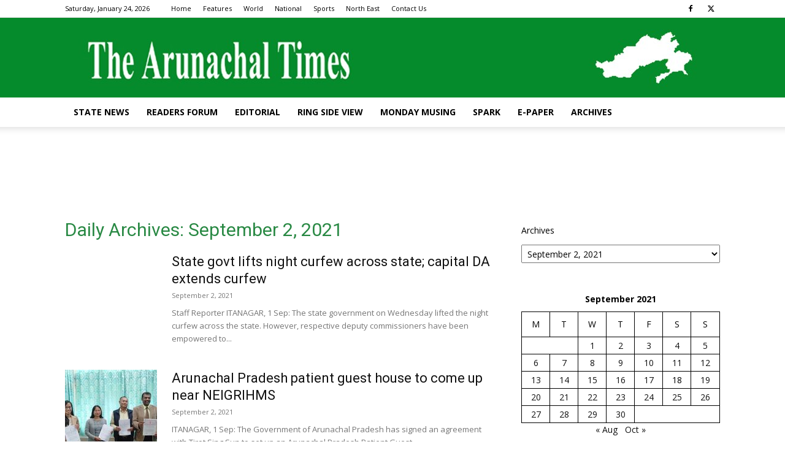

--- FILE ---
content_type: text/html; charset=UTF-8
request_url: https://arunachaltimes.in/index.php/2021/09/02/
body_size: 31613
content:
<!doctype html >
<!--[if IE 8]>    <html class="ie8" lang="en"> <![endif]-->
<!--[if IE 9]>    <html class="ie9" lang="en"> <![endif]-->
<!--[if gt IE 8]><!--> <html lang="en-US"> <!--<![endif]-->
<head>
    <title>02 | September | 2021 | The Arunachal Times</title>
    <meta charset="UTF-8" />
    <meta name="viewport" content="width=device-width, initial-scale=1.0">
    <link rel="pingback" href="https://arunachaltimes.in/xmlrpc.php" />
    <meta name='robots' content='max-image-preview:large' />
<link rel="icon" type="image/png" href="https://arunachaltimes.in/wp-content/uploads/2025/08/favicon2.jpg"><link rel='dns-prefetch' href='//www.googletagmanager.com' />
<link rel='dns-prefetch' href='//fonts.googleapis.com' />
<link rel="alternate" type="application/rss+xml" title="The Arunachal Times &raquo; Feed" href="https://arunachaltimes.in/index.php/feed/" />
<link rel="alternate" type="application/rss+xml" title="The Arunachal Times &raquo; Comments Feed" href="https://arunachaltimes.in/index.php/comments/feed/" />
<style type="text/css" media="all">@font-face{font-family:'Open Sans';font-display:block;font-style:normal;font-weight:400;font-stretch:100%;font-display:swap;src:url(https://fonts.gstatic.com/s/opensans/v44/memvYaGs126MiZpBA-UvWbX2vVnXBbObj2OVTSKmu0SC55K5gw.woff2) format('woff2');unicode-range:U+0460-052F,U+1C80-1C8A,U+20B4,U+2DE0-2DFF,U+A640-A69F,U+FE2E-FE2F}@font-face{font-family:'Open Sans';font-display:block;font-style:normal;font-weight:400;font-stretch:100%;font-display:swap;src:url(https://fonts.gstatic.com/s/opensans/v44/memvYaGs126MiZpBA-UvWbX2vVnXBbObj2OVTSumu0SC55K5gw.woff2) format('woff2');unicode-range:U+0301,U+0400-045F,U+0490-0491,U+04B0-04B1,U+2116}@font-face{font-family:'Open Sans';font-display:block;font-style:normal;font-weight:400;font-stretch:100%;font-display:swap;src:url(https://fonts.gstatic.com/s/opensans/v44/memvYaGs126MiZpBA-UvWbX2vVnXBbObj2OVTSOmu0SC55K5gw.woff2) format('woff2');unicode-range:U+1F00-1FFF}@font-face{font-family:'Open Sans';font-display:block;font-style:normal;font-weight:400;font-stretch:100%;font-display:swap;src:url(https://fonts.gstatic.com/s/opensans/v44/memvYaGs126MiZpBA-UvWbX2vVnXBbObj2OVTSymu0SC55K5gw.woff2) format('woff2');unicode-range:U+0370-0377,U+037A-037F,U+0384-038A,U+038C,U+038E-03A1,U+03A3-03FF}@font-face{font-family:'Open Sans';font-display:block;font-style:normal;font-weight:400;font-stretch:100%;font-display:swap;src:url(https://fonts.gstatic.com/s/opensans/v44/memvYaGs126MiZpBA-UvWbX2vVnXBbObj2OVTS2mu0SC55K5gw.woff2) format('woff2');unicode-range:U+0307-0308,U+0590-05FF,U+200C-2010,U+20AA,U+25CC,U+FB1D-FB4F}@font-face{font-family:'Open Sans';font-display:block;font-style:normal;font-weight:400;font-stretch:100%;font-display:swap;src:url(https://fonts.gstatic.com/s/opensans/v44/memvYaGs126MiZpBA-UvWbX2vVnXBbObj2OVTVOmu0SC55K5gw.woff2) format('woff2');unicode-range:U+0302-0303,U+0305,U+0307-0308,U+0310,U+0312,U+0315,U+031A,U+0326-0327,U+032C,U+032F-0330,U+0332-0333,U+0338,U+033A,U+0346,U+034D,U+0391-03A1,U+03A3-03A9,U+03B1-03C9,U+03D1,U+03D5-03D6,U+03F0-03F1,U+03F4-03F5,U+2016-2017,U+2034-2038,U+203C,U+2040,U+2043,U+2047,U+2050,U+2057,U+205F,U+2070-2071,U+2074-208E,U+2090-209C,U+20D0-20DC,U+20E1,U+20E5-20EF,U+2100-2112,U+2114-2115,U+2117-2121,U+2123-214F,U+2190,U+2192,U+2194-21AE,U+21B0-21E5,U+21F1-21F2,U+21F4-2211,U+2213-2214,U+2216-22FF,U+2308-230B,U+2310,U+2319,U+231C-2321,U+2336-237A,U+237C,U+2395,U+239B-23B7,U+23D0,U+23DC-23E1,U+2474-2475,U+25AF,U+25B3,U+25B7,U+25BD,U+25C1,U+25CA,U+25CC,U+25FB,U+266D-266F,U+27C0-27FF,U+2900-2AFF,U+2B0E-2B11,U+2B30-2B4C,U+2BFE,U+3030,U+FF5B,U+FF5D,U+1D400-1D7FF,U+1EE00-1EEFF}@font-face{font-family:'Open Sans';font-display:block;font-style:normal;font-weight:400;font-stretch:100%;font-display:swap;src:url(https://fonts.gstatic.com/s/opensans/v44/memvYaGs126MiZpBA-UvWbX2vVnXBbObj2OVTUGmu0SC55K5gw.woff2) format('woff2');unicode-range:U+0001-000C,U+000E-001F,U+007F-009F,U+20DD-20E0,U+20E2-20E4,U+2150-218F,U+2190,U+2192,U+2194-2199,U+21AF,U+21E6-21F0,U+21F3,U+2218-2219,U+2299,U+22C4-22C6,U+2300-243F,U+2440-244A,U+2460-24FF,U+25A0-27BF,U+2800-28FF,U+2921-2922,U+2981,U+29BF,U+29EB,U+2B00-2BFF,U+4DC0-4DFF,U+FFF9-FFFB,U+10140-1018E,U+10190-1019C,U+101A0,U+101D0-101FD,U+102E0-102FB,U+10E60-10E7E,U+1D2C0-1D2D3,U+1D2E0-1D37F,U+1F000-1F0FF,U+1F100-1F1AD,U+1F1E6-1F1FF,U+1F30D-1F30F,U+1F315,U+1F31C,U+1F31E,U+1F320-1F32C,U+1F336,U+1F378,U+1F37D,U+1F382,U+1F393-1F39F,U+1F3A7-1F3A8,U+1F3AC-1F3AF,U+1F3C2,U+1F3C4-1F3C6,U+1F3CA-1F3CE,U+1F3D4-1F3E0,U+1F3ED,U+1F3F1-1F3F3,U+1F3F5-1F3F7,U+1F408,U+1F415,U+1F41F,U+1F426,U+1F43F,U+1F441-1F442,U+1F444,U+1F446-1F449,U+1F44C-1F44E,U+1F453,U+1F46A,U+1F47D,U+1F4A3,U+1F4B0,U+1F4B3,U+1F4B9,U+1F4BB,U+1F4BF,U+1F4C8-1F4CB,U+1F4D6,U+1F4DA,U+1F4DF,U+1F4E3-1F4E6,U+1F4EA-1F4ED,U+1F4F7,U+1F4F9-1F4FB,U+1F4FD-1F4FE,U+1F503,U+1F507-1F50B,U+1F50D,U+1F512-1F513,U+1F53E-1F54A,U+1F54F-1F5FA,U+1F610,U+1F650-1F67F,U+1F687,U+1F68D,U+1F691,U+1F694,U+1F698,U+1F6AD,U+1F6B2,U+1F6B9-1F6BA,U+1F6BC,U+1F6C6-1F6CF,U+1F6D3-1F6D7,U+1F6E0-1F6EA,U+1F6F0-1F6F3,U+1F6F7-1F6FC,U+1F700-1F7FF,U+1F800-1F80B,U+1F810-1F847,U+1F850-1F859,U+1F860-1F887,U+1F890-1F8AD,U+1F8B0-1F8BB,U+1F8C0-1F8C1,U+1F900-1F90B,U+1F93B,U+1F946,U+1F984,U+1F996,U+1F9E9,U+1FA00-1FA6F,U+1FA70-1FA7C,U+1FA80-1FA89,U+1FA8F-1FAC6,U+1FACE-1FADC,U+1FADF-1FAE9,U+1FAF0-1FAF8,U+1FB00-1FBFF}@font-face{font-family:'Open Sans';font-display:block;font-style:normal;font-weight:400;font-stretch:100%;font-display:swap;src:url(https://fonts.gstatic.com/s/opensans/v44/memvYaGs126MiZpBA-UvWbX2vVnXBbObj2OVTSCmu0SC55K5gw.woff2) format('woff2');unicode-range:U+0102-0103,U+0110-0111,U+0128-0129,U+0168-0169,U+01A0-01A1,U+01AF-01B0,U+0300-0301,U+0303-0304,U+0308-0309,U+0323,U+0329,U+1EA0-1EF9,U+20AB}@font-face{font-family:'Open Sans';font-display:block;font-style:normal;font-weight:400;font-stretch:100%;font-display:swap;src:url(https://fonts.gstatic.com/s/opensans/v44/memvYaGs126MiZpBA-UvWbX2vVnXBbObj2OVTSGmu0SC55K5gw.woff2) format('woff2');unicode-range:U+0100-02BA,U+02BD-02C5,U+02C7-02CC,U+02CE-02D7,U+02DD-02FF,U+0304,U+0308,U+0329,U+1D00-1DBF,U+1E00-1E9F,U+1EF2-1EFF,U+2020,U+20A0-20AB,U+20AD-20C0,U+2113,U+2C60-2C7F,U+A720-A7FF}@font-face{font-family:'Open Sans';font-display:block;font-style:normal;font-weight:400;font-stretch:100%;font-display:swap;src:url(https://fonts.gstatic.com/s/opensans/v44/memvYaGs126MiZpBA-UvWbX2vVnXBbObj2OVTS-mu0SC55I.woff2) format('woff2');unicode-range:U+0000-00FF,U+0131,U+0152-0153,U+02BB-02BC,U+02C6,U+02DA,U+02DC,U+0304,U+0308,U+0329,U+2000-206F,U+20AC,U+2122,U+2191,U+2193,U+2212,U+2215,U+FEFF,U+FFFD}@font-face{font-family:'Open Sans';font-display:block;font-style:normal;font-weight:600;font-stretch:100%;font-display:swap;src:url(https://fonts.gstatic.com/s/opensans/v44/memvYaGs126MiZpBA-UvWbX2vVnXBbObj2OVTSKmu0SC55K5gw.woff2) format('woff2');unicode-range:U+0460-052F,U+1C80-1C8A,U+20B4,U+2DE0-2DFF,U+A640-A69F,U+FE2E-FE2F}@font-face{font-family:'Open Sans';font-display:block;font-style:normal;font-weight:600;font-stretch:100%;font-display:swap;src:url(https://fonts.gstatic.com/s/opensans/v44/memvYaGs126MiZpBA-UvWbX2vVnXBbObj2OVTSumu0SC55K5gw.woff2) format('woff2');unicode-range:U+0301,U+0400-045F,U+0490-0491,U+04B0-04B1,U+2116}@font-face{font-family:'Open Sans';font-display:block;font-style:normal;font-weight:600;font-stretch:100%;font-display:swap;src:url(https://fonts.gstatic.com/s/opensans/v44/memvYaGs126MiZpBA-UvWbX2vVnXBbObj2OVTSOmu0SC55K5gw.woff2) format('woff2');unicode-range:U+1F00-1FFF}@font-face{font-family:'Open Sans';font-display:block;font-style:normal;font-weight:600;font-stretch:100%;font-display:swap;src:url(https://fonts.gstatic.com/s/opensans/v44/memvYaGs126MiZpBA-UvWbX2vVnXBbObj2OVTSymu0SC55K5gw.woff2) format('woff2');unicode-range:U+0370-0377,U+037A-037F,U+0384-038A,U+038C,U+038E-03A1,U+03A3-03FF}@font-face{font-family:'Open Sans';font-display:block;font-style:normal;font-weight:600;font-stretch:100%;font-display:swap;src:url(https://fonts.gstatic.com/s/opensans/v44/memvYaGs126MiZpBA-UvWbX2vVnXBbObj2OVTS2mu0SC55K5gw.woff2) format('woff2');unicode-range:U+0307-0308,U+0590-05FF,U+200C-2010,U+20AA,U+25CC,U+FB1D-FB4F}@font-face{font-family:'Open Sans';font-display:block;font-style:normal;font-weight:600;font-stretch:100%;font-display:swap;src:url(https://fonts.gstatic.com/s/opensans/v44/memvYaGs126MiZpBA-UvWbX2vVnXBbObj2OVTVOmu0SC55K5gw.woff2) format('woff2');unicode-range:U+0302-0303,U+0305,U+0307-0308,U+0310,U+0312,U+0315,U+031A,U+0326-0327,U+032C,U+032F-0330,U+0332-0333,U+0338,U+033A,U+0346,U+034D,U+0391-03A1,U+03A3-03A9,U+03B1-03C9,U+03D1,U+03D5-03D6,U+03F0-03F1,U+03F4-03F5,U+2016-2017,U+2034-2038,U+203C,U+2040,U+2043,U+2047,U+2050,U+2057,U+205F,U+2070-2071,U+2074-208E,U+2090-209C,U+20D0-20DC,U+20E1,U+20E5-20EF,U+2100-2112,U+2114-2115,U+2117-2121,U+2123-214F,U+2190,U+2192,U+2194-21AE,U+21B0-21E5,U+21F1-21F2,U+21F4-2211,U+2213-2214,U+2216-22FF,U+2308-230B,U+2310,U+2319,U+231C-2321,U+2336-237A,U+237C,U+2395,U+239B-23B7,U+23D0,U+23DC-23E1,U+2474-2475,U+25AF,U+25B3,U+25B7,U+25BD,U+25C1,U+25CA,U+25CC,U+25FB,U+266D-266F,U+27C0-27FF,U+2900-2AFF,U+2B0E-2B11,U+2B30-2B4C,U+2BFE,U+3030,U+FF5B,U+FF5D,U+1D400-1D7FF,U+1EE00-1EEFF}@font-face{font-family:'Open Sans';font-display:block;font-style:normal;font-weight:600;font-stretch:100%;font-display:swap;src:url(https://fonts.gstatic.com/s/opensans/v44/memvYaGs126MiZpBA-UvWbX2vVnXBbObj2OVTUGmu0SC55K5gw.woff2) format('woff2');unicode-range:U+0001-000C,U+000E-001F,U+007F-009F,U+20DD-20E0,U+20E2-20E4,U+2150-218F,U+2190,U+2192,U+2194-2199,U+21AF,U+21E6-21F0,U+21F3,U+2218-2219,U+2299,U+22C4-22C6,U+2300-243F,U+2440-244A,U+2460-24FF,U+25A0-27BF,U+2800-28FF,U+2921-2922,U+2981,U+29BF,U+29EB,U+2B00-2BFF,U+4DC0-4DFF,U+FFF9-FFFB,U+10140-1018E,U+10190-1019C,U+101A0,U+101D0-101FD,U+102E0-102FB,U+10E60-10E7E,U+1D2C0-1D2D3,U+1D2E0-1D37F,U+1F000-1F0FF,U+1F100-1F1AD,U+1F1E6-1F1FF,U+1F30D-1F30F,U+1F315,U+1F31C,U+1F31E,U+1F320-1F32C,U+1F336,U+1F378,U+1F37D,U+1F382,U+1F393-1F39F,U+1F3A7-1F3A8,U+1F3AC-1F3AF,U+1F3C2,U+1F3C4-1F3C6,U+1F3CA-1F3CE,U+1F3D4-1F3E0,U+1F3ED,U+1F3F1-1F3F3,U+1F3F5-1F3F7,U+1F408,U+1F415,U+1F41F,U+1F426,U+1F43F,U+1F441-1F442,U+1F444,U+1F446-1F449,U+1F44C-1F44E,U+1F453,U+1F46A,U+1F47D,U+1F4A3,U+1F4B0,U+1F4B3,U+1F4B9,U+1F4BB,U+1F4BF,U+1F4C8-1F4CB,U+1F4D6,U+1F4DA,U+1F4DF,U+1F4E3-1F4E6,U+1F4EA-1F4ED,U+1F4F7,U+1F4F9-1F4FB,U+1F4FD-1F4FE,U+1F503,U+1F507-1F50B,U+1F50D,U+1F512-1F513,U+1F53E-1F54A,U+1F54F-1F5FA,U+1F610,U+1F650-1F67F,U+1F687,U+1F68D,U+1F691,U+1F694,U+1F698,U+1F6AD,U+1F6B2,U+1F6B9-1F6BA,U+1F6BC,U+1F6C6-1F6CF,U+1F6D3-1F6D7,U+1F6E0-1F6EA,U+1F6F0-1F6F3,U+1F6F7-1F6FC,U+1F700-1F7FF,U+1F800-1F80B,U+1F810-1F847,U+1F850-1F859,U+1F860-1F887,U+1F890-1F8AD,U+1F8B0-1F8BB,U+1F8C0-1F8C1,U+1F900-1F90B,U+1F93B,U+1F946,U+1F984,U+1F996,U+1F9E9,U+1FA00-1FA6F,U+1FA70-1FA7C,U+1FA80-1FA89,U+1FA8F-1FAC6,U+1FACE-1FADC,U+1FADF-1FAE9,U+1FAF0-1FAF8,U+1FB00-1FBFF}@font-face{font-family:'Open Sans';font-display:block;font-style:normal;font-weight:600;font-stretch:100%;font-display:swap;src:url(https://fonts.gstatic.com/s/opensans/v44/memvYaGs126MiZpBA-UvWbX2vVnXBbObj2OVTSCmu0SC55K5gw.woff2) format('woff2');unicode-range:U+0102-0103,U+0110-0111,U+0128-0129,U+0168-0169,U+01A0-01A1,U+01AF-01B0,U+0300-0301,U+0303-0304,U+0308-0309,U+0323,U+0329,U+1EA0-1EF9,U+20AB}@font-face{font-family:'Open Sans';font-display:block;font-style:normal;font-weight:600;font-stretch:100%;font-display:swap;src:url(https://fonts.gstatic.com/s/opensans/v44/memvYaGs126MiZpBA-UvWbX2vVnXBbObj2OVTSGmu0SC55K5gw.woff2) format('woff2');unicode-range:U+0100-02BA,U+02BD-02C5,U+02C7-02CC,U+02CE-02D7,U+02DD-02FF,U+0304,U+0308,U+0329,U+1D00-1DBF,U+1E00-1E9F,U+1EF2-1EFF,U+2020,U+20A0-20AB,U+20AD-20C0,U+2113,U+2C60-2C7F,U+A720-A7FF}@font-face{font-family:'Open Sans';font-display:block;font-style:normal;font-weight:600;font-stretch:100%;font-display:swap;src:url(https://fonts.gstatic.com/s/opensans/v44/memvYaGs126MiZpBA-UvWbX2vVnXBbObj2OVTS-mu0SC55I.woff2) format('woff2');unicode-range:U+0000-00FF,U+0131,U+0152-0153,U+02BB-02BC,U+02C6,U+02DA,U+02DC,U+0304,U+0308,U+0329,U+2000-206F,U+20AC,U+2122,U+2191,U+2193,U+2212,U+2215,U+FEFF,U+FFFD}@font-face{font-family:'Open Sans';font-display:block;font-style:normal;font-weight:700;font-stretch:100%;font-display:swap;src:url(https://fonts.gstatic.com/s/opensans/v44/memvYaGs126MiZpBA-UvWbX2vVnXBbObj2OVTSKmu0SC55K5gw.woff2) format('woff2');unicode-range:U+0460-052F,U+1C80-1C8A,U+20B4,U+2DE0-2DFF,U+A640-A69F,U+FE2E-FE2F}@font-face{font-family:'Open Sans';font-display:block;font-style:normal;font-weight:700;font-stretch:100%;font-display:swap;src:url(https://fonts.gstatic.com/s/opensans/v44/memvYaGs126MiZpBA-UvWbX2vVnXBbObj2OVTSumu0SC55K5gw.woff2) format('woff2');unicode-range:U+0301,U+0400-045F,U+0490-0491,U+04B0-04B1,U+2116}@font-face{font-family:'Open Sans';font-display:block;font-style:normal;font-weight:700;font-stretch:100%;font-display:swap;src:url(https://fonts.gstatic.com/s/opensans/v44/memvYaGs126MiZpBA-UvWbX2vVnXBbObj2OVTSOmu0SC55K5gw.woff2) format('woff2');unicode-range:U+1F00-1FFF}@font-face{font-family:'Open Sans';font-display:block;font-style:normal;font-weight:700;font-stretch:100%;font-display:swap;src:url(https://fonts.gstatic.com/s/opensans/v44/memvYaGs126MiZpBA-UvWbX2vVnXBbObj2OVTSymu0SC55K5gw.woff2) format('woff2');unicode-range:U+0370-0377,U+037A-037F,U+0384-038A,U+038C,U+038E-03A1,U+03A3-03FF}@font-face{font-family:'Open Sans';font-display:block;font-style:normal;font-weight:700;font-stretch:100%;font-display:swap;src:url(https://fonts.gstatic.com/s/opensans/v44/memvYaGs126MiZpBA-UvWbX2vVnXBbObj2OVTS2mu0SC55K5gw.woff2) format('woff2');unicode-range:U+0307-0308,U+0590-05FF,U+200C-2010,U+20AA,U+25CC,U+FB1D-FB4F}@font-face{font-family:'Open Sans';font-display:block;font-style:normal;font-weight:700;font-stretch:100%;font-display:swap;src:url(https://fonts.gstatic.com/s/opensans/v44/memvYaGs126MiZpBA-UvWbX2vVnXBbObj2OVTVOmu0SC55K5gw.woff2) format('woff2');unicode-range:U+0302-0303,U+0305,U+0307-0308,U+0310,U+0312,U+0315,U+031A,U+0326-0327,U+032C,U+032F-0330,U+0332-0333,U+0338,U+033A,U+0346,U+034D,U+0391-03A1,U+03A3-03A9,U+03B1-03C9,U+03D1,U+03D5-03D6,U+03F0-03F1,U+03F4-03F5,U+2016-2017,U+2034-2038,U+203C,U+2040,U+2043,U+2047,U+2050,U+2057,U+205F,U+2070-2071,U+2074-208E,U+2090-209C,U+20D0-20DC,U+20E1,U+20E5-20EF,U+2100-2112,U+2114-2115,U+2117-2121,U+2123-214F,U+2190,U+2192,U+2194-21AE,U+21B0-21E5,U+21F1-21F2,U+21F4-2211,U+2213-2214,U+2216-22FF,U+2308-230B,U+2310,U+2319,U+231C-2321,U+2336-237A,U+237C,U+2395,U+239B-23B7,U+23D0,U+23DC-23E1,U+2474-2475,U+25AF,U+25B3,U+25B7,U+25BD,U+25C1,U+25CA,U+25CC,U+25FB,U+266D-266F,U+27C0-27FF,U+2900-2AFF,U+2B0E-2B11,U+2B30-2B4C,U+2BFE,U+3030,U+FF5B,U+FF5D,U+1D400-1D7FF,U+1EE00-1EEFF}@font-face{font-family:'Open Sans';font-display:block;font-style:normal;font-weight:700;font-stretch:100%;font-display:swap;src:url(https://fonts.gstatic.com/s/opensans/v44/memvYaGs126MiZpBA-UvWbX2vVnXBbObj2OVTUGmu0SC55K5gw.woff2) format('woff2');unicode-range:U+0001-000C,U+000E-001F,U+007F-009F,U+20DD-20E0,U+20E2-20E4,U+2150-218F,U+2190,U+2192,U+2194-2199,U+21AF,U+21E6-21F0,U+21F3,U+2218-2219,U+2299,U+22C4-22C6,U+2300-243F,U+2440-244A,U+2460-24FF,U+25A0-27BF,U+2800-28FF,U+2921-2922,U+2981,U+29BF,U+29EB,U+2B00-2BFF,U+4DC0-4DFF,U+FFF9-FFFB,U+10140-1018E,U+10190-1019C,U+101A0,U+101D0-101FD,U+102E0-102FB,U+10E60-10E7E,U+1D2C0-1D2D3,U+1D2E0-1D37F,U+1F000-1F0FF,U+1F100-1F1AD,U+1F1E6-1F1FF,U+1F30D-1F30F,U+1F315,U+1F31C,U+1F31E,U+1F320-1F32C,U+1F336,U+1F378,U+1F37D,U+1F382,U+1F393-1F39F,U+1F3A7-1F3A8,U+1F3AC-1F3AF,U+1F3C2,U+1F3C4-1F3C6,U+1F3CA-1F3CE,U+1F3D4-1F3E0,U+1F3ED,U+1F3F1-1F3F3,U+1F3F5-1F3F7,U+1F408,U+1F415,U+1F41F,U+1F426,U+1F43F,U+1F441-1F442,U+1F444,U+1F446-1F449,U+1F44C-1F44E,U+1F453,U+1F46A,U+1F47D,U+1F4A3,U+1F4B0,U+1F4B3,U+1F4B9,U+1F4BB,U+1F4BF,U+1F4C8-1F4CB,U+1F4D6,U+1F4DA,U+1F4DF,U+1F4E3-1F4E6,U+1F4EA-1F4ED,U+1F4F7,U+1F4F9-1F4FB,U+1F4FD-1F4FE,U+1F503,U+1F507-1F50B,U+1F50D,U+1F512-1F513,U+1F53E-1F54A,U+1F54F-1F5FA,U+1F610,U+1F650-1F67F,U+1F687,U+1F68D,U+1F691,U+1F694,U+1F698,U+1F6AD,U+1F6B2,U+1F6B9-1F6BA,U+1F6BC,U+1F6C6-1F6CF,U+1F6D3-1F6D7,U+1F6E0-1F6EA,U+1F6F0-1F6F3,U+1F6F7-1F6FC,U+1F700-1F7FF,U+1F800-1F80B,U+1F810-1F847,U+1F850-1F859,U+1F860-1F887,U+1F890-1F8AD,U+1F8B0-1F8BB,U+1F8C0-1F8C1,U+1F900-1F90B,U+1F93B,U+1F946,U+1F984,U+1F996,U+1F9E9,U+1FA00-1FA6F,U+1FA70-1FA7C,U+1FA80-1FA89,U+1FA8F-1FAC6,U+1FACE-1FADC,U+1FADF-1FAE9,U+1FAF0-1FAF8,U+1FB00-1FBFF}@font-face{font-family:'Open Sans';font-display:block;font-style:normal;font-weight:700;font-stretch:100%;font-display:swap;src:url(https://fonts.gstatic.com/s/opensans/v44/memvYaGs126MiZpBA-UvWbX2vVnXBbObj2OVTSCmu0SC55K5gw.woff2) format('woff2');unicode-range:U+0102-0103,U+0110-0111,U+0128-0129,U+0168-0169,U+01A0-01A1,U+01AF-01B0,U+0300-0301,U+0303-0304,U+0308-0309,U+0323,U+0329,U+1EA0-1EF9,U+20AB}@font-face{font-family:'Open Sans';font-display:block;font-style:normal;font-weight:700;font-stretch:100%;font-display:swap;src:url(https://fonts.gstatic.com/s/opensans/v44/memvYaGs126MiZpBA-UvWbX2vVnXBbObj2OVTSGmu0SC55K5gw.woff2) format('woff2');unicode-range:U+0100-02BA,U+02BD-02C5,U+02C7-02CC,U+02CE-02D7,U+02DD-02FF,U+0304,U+0308,U+0329,U+1D00-1DBF,U+1E00-1E9F,U+1EF2-1EFF,U+2020,U+20A0-20AB,U+20AD-20C0,U+2113,U+2C60-2C7F,U+A720-A7FF}@font-face{font-family:'Open Sans';font-display:block;font-style:normal;font-weight:700;font-stretch:100%;font-display:swap;src:url(https://fonts.gstatic.com/s/opensans/v44/memvYaGs126MiZpBA-UvWbX2vVnXBbObj2OVTS-mu0SC55I.woff2) format('woff2');unicode-range:U+0000-00FF,U+0131,U+0152-0153,U+02BB-02BC,U+02C6,U+02DA,U+02DC,U+0304,U+0308,U+0329,U+2000-206F,U+20AC,U+2122,U+2191,U+2193,U+2212,U+2215,U+FEFF,U+FFFD}@font-face{font-family:'Roboto';font-display:block;font-style:normal;font-weight:400;font-stretch:100%;font-display:swap;src:url(https://fonts.gstatic.com/s/roboto/v50/KFO7CnqEu92Fr1ME7kSn66aGLdTylUAMa3GUBHMdazTgWw.woff2) format('woff2');unicode-range:U+0460-052F,U+1C80-1C8A,U+20B4,U+2DE0-2DFF,U+A640-A69F,U+FE2E-FE2F}@font-face{font-family:'Roboto';font-display:block;font-style:normal;font-weight:400;font-stretch:100%;font-display:swap;src:url(https://fonts.gstatic.com/s/roboto/v50/KFO7CnqEu92Fr1ME7kSn66aGLdTylUAMa3iUBHMdazTgWw.woff2) format('woff2');unicode-range:U+0301,U+0400-045F,U+0490-0491,U+04B0-04B1,U+2116}@font-face{font-family:'Roboto';font-display:block;font-style:normal;font-weight:400;font-stretch:100%;font-display:swap;src:url(https://fonts.gstatic.com/s/roboto/v50/KFO7CnqEu92Fr1ME7kSn66aGLdTylUAMa3CUBHMdazTgWw.woff2) format('woff2');unicode-range:U+1F00-1FFF}@font-face{font-family:'Roboto';font-display:block;font-style:normal;font-weight:400;font-stretch:100%;font-display:swap;src:url(https://fonts.gstatic.com/s/roboto/v50/KFO7CnqEu92Fr1ME7kSn66aGLdTylUAMa3-UBHMdazTgWw.woff2) format('woff2');unicode-range:U+0370-0377,U+037A-037F,U+0384-038A,U+038C,U+038E-03A1,U+03A3-03FF}@font-face{font-family:'Roboto';font-display:block;font-style:normal;font-weight:400;font-stretch:100%;font-display:swap;src:url(https://fonts.gstatic.com/s/roboto/v50/KFO7CnqEu92Fr1ME7kSn66aGLdTylUAMawCUBHMdazTgWw.woff2) format('woff2');unicode-range:U+0302-0303,U+0305,U+0307-0308,U+0310,U+0312,U+0315,U+031A,U+0326-0327,U+032C,U+032F-0330,U+0332-0333,U+0338,U+033A,U+0346,U+034D,U+0391-03A1,U+03A3-03A9,U+03B1-03C9,U+03D1,U+03D5-03D6,U+03F0-03F1,U+03F4-03F5,U+2016-2017,U+2034-2038,U+203C,U+2040,U+2043,U+2047,U+2050,U+2057,U+205F,U+2070-2071,U+2074-208E,U+2090-209C,U+20D0-20DC,U+20E1,U+20E5-20EF,U+2100-2112,U+2114-2115,U+2117-2121,U+2123-214F,U+2190,U+2192,U+2194-21AE,U+21B0-21E5,U+21F1-21F2,U+21F4-2211,U+2213-2214,U+2216-22FF,U+2308-230B,U+2310,U+2319,U+231C-2321,U+2336-237A,U+237C,U+2395,U+239B-23B7,U+23D0,U+23DC-23E1,U+2474-2475,U+25AF,U+25B3,U+25B7,U+25BD,U+25C1,U+25CA,U+25CC,U+25FB,U+266D-266F,U+27C0-27FF,U+2900-2AFF,U+2B0E-2B11,U+2B30-2B4C,U+2BFE,U+3030,U+FF5B,U+FF5D,U+1D400-1D7FF,U+1EE00-1EEFF}@font-face{font-family:'Roboto';font-display:block;font-style:normal;font-weight:400;font-stretch:100%;font-display:swap;src:url(https://fonts.gstatic.com/s/roboto/v50/KFO7CnqEu92Fr1ME7kSn66aGLdTylUAMaxKUBHMdazTgWw.woff2) format('woff2');unicode-range:U+0001-000C,U+000E-001F,U+007F-009F,U+20DD-20E0,U+20E2-20E4,U+2150-218F,U+2190,U+2192,U+2194-2199,U+21AF,U+21E6-21F0,U+21F3,U+2218-2219,U+2299,U+22C4-22C6,U+2300-243F,U+2440-244A,U+2460-24FF,U+25A0-27BF,U+2800-28FF,U+2921-2922,U+2981,U+29BF,U+29EB,U+2B00-2BFF,U+4DC0-4DFF,U+FFF9-FFFB,U+10140-1018E,U+10190-1019C,U+101A0,U+101D0-101FD,U+102E0-102FB,U+10E60-10E7E,U+1D2C0-1D2D3,U+1D2E0-1D37F,U+1F000-1F0FF,U+1F100-1F1AD,U+1F1E6-1F1FF,U+1F30D-1F30F,U+1F315,U+1F31C,U+1F31E,U+1F320-1F32C,U+1F336,U+1F378,U+1F37D,U+1F382,U+1F393-1F39F,U+1F3A7-1F3A8,U+1F3AC-1F3AF,U+1F3C2,U+1F3C4-1F3C6,U+1F3CA-1F3CE,U+1F3D4-1F3E0,U+1F3ED,U+1F3F1-1F3F3,U+1F3F5-1F3F7,U+1F408,U+1F415,U+1F41F,U+1F426,U+1F43F,U+1F441-1F442,U+1F444,U+1F446-1F449,U+1F44C-1F44E,U+1F453,U+1F46A,U+1F47D,U+1F4A3,U+1F4B0,U+1F4B3,U+1F4B9,U+1F4BB,U+1F4BF,U+1F4C8-1F4CB,U+1F4D6,U+1F4DA,U+1F4DF,U+1F4E3-1F4E6,U+1F4EA-1F4ED,U+1F4F7,U+1F4F9-1F4FB,U+1F4FD-1F4FE,U+1F503,U+1F507-1F50B,U+1F50D,U+1F512-1F513,U+1F53E-1F54A,U+1F54F-1F5FA,U+1F610,U+1F650-1F67F,U+1F687,U+1F68D,U+1F691,U+1F694,U+1F698,U+1F6AD,U+1F6B2,U+1F6B9-1F6BA,U+1F6BC,U+1F6C6-1F6CF,U+1F6D3-1F6D7,U+1F6E0-1F6EA,U+1F6F0-1F6F3,U+1F6F7-1F6FC,U+1F700-1F7FF,U+1F800-1F80B,U+1F810-1F847,U+1F850-1F859,U+1F860-1F887,U+1F890-1F8AD,U+1F8B0-1F8BB,U+1F8C0-1F8C1,U+1F900-1F90B,U+1F93B,U+1F946,U+1F984,U+1F996,U+1F9E9,U+1FA00-1FA6F,U+1FA70-1FA7C,U+1FA80-1FA89,U+1FA8F-1FAC6,U+1FACE-1FADC,U+1FADF-1FAE9,U+1FAF0-1FAF8,U+1FB00-1FBFF}@font-face{font-family:'Roboto';font-display:block;font-style:normal;font-weight:400;font-stretch:100%;font-display:swap;src:url(https://fonts.gstatic.com/s/roboto/v50/KFO7CnqEu92Fr1ME7kSn66aGLdTylUAMa3OUBHMdazTgWw.woff2) format('woff2');unicode-range:U+0102-0103,U+0110-0111,U+0128-0129,U+0168-0169,U+01A0-01A1,U+01AF-01B0,U+0300-0301,U+0303-0304,U+0308-0309,U+0323,U+0329,U+1EA0-1EF9,U+20AB}@font-face{font-family:'Roboto';font-display:block;font-style:normal;font-weight:400;font-stretch:100%;font-display:swap;src:url(https://fonts.gstatic.com/s/roboto/v50/KFO7CnqEu92Fr1ME7kSn66aGLdTylUAMa3KUBHMdazTgWw.woff2) format('woff2');unicode-range:U+0100-02BA,U+02BD-02C5,U+02C7-02CC,U+02CE-02D7,U+02DD-02FF,U+0304,U+0308,U+0329,U+1D00-1DBF,U+1E00-1E9F,U+1EF2-1EFF,U+2020,U+20A0-20AB,U+20AD-20C0,U+2113,U+2C60-2C7F,U+A720-A7FF}@font-face{font-family:'Roboto';font-display:block;font-style:normal;font-weight:400;font-stretch:100%;font-display:swap;src:url(https://fonts.gstatic.com/s/roboto/v50/KFO7CnqEu92Fr1ME7kSn66aGLdTylUAMa3yUBHMdazQ.woff2) format('woff2');unicode-range:U+0000-00FF,U+0131,U+0152-0153,U+02BB-02BC,U+02C6,U+02DA,U+02DC,U+0304,U+0308,U+0329,U+2000-206F,U+20AC,U+2122,U+2191,U+2193,U+2212,U+2215,U+FEFF,U+FFFD}@font-face{font-family:'Roboto';font-display:block;font-style:normal;font-weight:600;font-stretch:100%;font-display:swap;src:url(https://fonts.gstatic.com/s/roboto/v50/KFO7CnqEu92Fr1ME7kSn66aGLdTylUAMa3GUBHMdazTgWw.woff2) format('woff2');unicode-range:U+0460-052F,U+1C80-1C8A,U+20B4,U+2DE0-2DFF,U+A640-A69F,U+FE2E-FE2F}@font-face{font-family:'Roboto';font-display:block;font-style:normal;font-weight:600;font-stretch:100%;font-display:swap;src:url(https://fonts.gstatic.com/s/roboto/v50/KFO7CnqEu92Fr1ME7kSn66aGLdTylUAMa3iUBHMdazTgWw.woff2) format('woff2');unicode-range:U+0301,U+0400-045F,U+0490-0491,U+04B0-04B1,U+2116}@font-face{font-family:'Roboto';font-display:block;font-style:normal;font-weight:600;font-stretch:100%;font-display:swap;src:url(https://fonts.gstatic.com/s/roboto/v50/KFO7CnqEu92Fr1ME7kSn66aGLdTylUAMa3CUBHMdazTgWw.woff2) format('woff2');unicode-range:U+1F00-1FFF}@font-face{font-family:'Roboto';font-display:block;font-style:normal;font-weight:600;font-stretch:100%;font-display:swap;src:url(https://fonts.gstatic.com/s/roboto/v50/KFO7CnqEu92Fr1ME7kSn66aGLdTylUAMa3-UBHMdazTgWw.woff2) format('woff2');unicode-range:U+0370-0377,U+037A-037F,U+0384-038A,U+038C,U+038E-03A1,U+03A3-03FF}@font-face{font-family:'Roboto';font-display:block;font-style:normal;font-weight:600;font-stretch:100%;font-display:swap;src:url(https://fonts.gstatic.com/s/roboto/v50/KFO7CnqEu92Fr1ME7kSn66aGLdTylUAMawCUBHMdazTgWw.woff2) format('woff2');unicode-range:U+0302-0303,U+0305,U+0307-0308,U+0310,U+0312,U+0315,U+031A,U+0326-0327,U+032C,U+032F-0330,U+0332-0333,U+0338,U+033A,U+0346,U+034D,U+0391-03A1,U+03A3-03A9,U+03B1-03C9,U+03D1,U+03D5-03D6,U+03F0-03F1,U+03F4-03F5,U+2016-2017,U+2034-2038,U+203C,U+2040,U+2043,U+2047,U+2050,U+2057,U+205F,U+2070-2071,U+2074-208E,U+2090-209C,U+20D0-20DC,U+20E1,U+20E5-20EF,U+2100-2112,U+2114-2115,U+2117-2121,U+2123-214F,U+2190,U+2192,U+2194-21AE,U+21B0-21E5,U+21F1-21F2,U+21F4-2211,U+2213-2214,U+2216-22FF,U+2308-230B,U+2310,U+2319,U+231C-2321,U+2336-237A,U+237C,U+2395,U+239B-23B7,U+23D0,U+23DC-23E1,U+2474-2475,U+25AF,U+25B3,U+25B7,U+25BD,U+25C1,U+25CA,U+25CC,U+25FB,U+266D-266F,U+27C0-27FF,U+2900-2AFF,U+2B0E-2B11,U+2B30-2B4C,U+2BFE,U+3030,U+FF5B,U+FF5D,U+1D400-1D7FF,U+1EE00-1EEFF}@font-face{font-family:'Roboto';font-display:block;font-style:normal;font-weight:600;font-stretch:100%;font-display:swap;src:url(https://fonts.gstatic.com/s/roboto/v50/KFO7CnqEu92Fr1ME7kSn66aGLdTylUAMaxKUBHMdazTgWw.woff2) format('woff2');unicode-range:U+0001-000C,U+000E-001F,U+007F-009F,U+20DD-20E0,U+20E2-20E4,U+2150-218F,U+2190,U+2192,U+2194-2199,U+21AF,U+21E6-21F0,U+21F3,U+2218-2219,U+2299,U+22C4-22C6,U+2300-243F,U+2440-244A,U+2460-24FF,U+25A0-27BF,U+2800-28FF,U+2921-2922,U+2981,U+29BF,U+29EB,U+2B00-2BFF,U+4DC0-4DFF,U+FFF9-FFFB,U+10140-1018E,U+10190-1019C,U+101A0,U+101D0-101FD,U+102E0-102FB,U+10E60-10E7E,U+1D2C0-1D2D3,U+1D2E0-1D37F,U+1F000-1F0FF,U+1F100-1F1AD,U+1F1E6-1F1FF,U+1F30D-1F30F,U+1F315,U+1F31C,U+1F31E,U+1F320-1F32C,U+1F336,U+1F378,U+1F37D,U+1F382,U+1F393-1F39F,U+1F3A7-1F3A8,U+1F3AC-1F3AF,U+1F3C2,U+1F3C4-1F3C6,U+1F3CA-1F3CE,U+1F3D4-1F3E0,U+1F3ED,U+1F3F1-1F3F3,U+1F3F5-1F3F7,U+1F408,U+1F415,U+1F41F,U+1F426,U+1F43F,U+1F441-1F442,U+1F444,U+1F446-1F449,U+1F44C-1F44E,U+1F453,U+1F46A,U+1F47D,U+1F4A3,U+1F4B0,U+1F4B3,U+1F4B9,U+1F4BB,U+1F4BF,U+1F4C8-1F4CB,U+1F4D6,U+1F4DA,U+1F4DF,U+1F4E3-1F4E6,U+1F4EA-1F4ED,U+1F4F7,U+1F4F9-1F4FB,U+1F4FD-1F4FE,U+1F503,U+1F507-1F50B,U+1F50D,U+1F512-1F513,U+1F53E-1F54A,U+1F54F-1F5FA,U+1F610,U+1F650-1F67F,U+1F687,U+1F68D,U+1F691,U+1F694,U+1F698,U+1F6AD,U+1F6B2,U+1F6B9-1F6BA,U+1F6BC,U+1F6C6-1F6CF,U+1F6D3-1F6D7,U+1F6E0-1F6EA,U+1F6F0-1F6F3,U+1F6F7-1F6FC,U+1F700-1F7FF,U+1F800-1F80B,U+1F810-1F847,U+1F850-1F859,U+1F860-1F887,U+1F890-1F8AD,U+1F8B0-1F8BB,U+1F8C0-1F8C1,U+1F900-1F90B,U+1F93B,U+1F946,U+1F984,U+1F996,U+1F9E9,U+1FA00-1FA6F,U+1FA70-1FA7C,U+1FA80-1FA89,U+1FA8F-1FAC6,U+1FACE-1FADC,U+1FADF-1FAE9,U+1FAF0-1FAF8,U+1FB00-1FBFF}@font-face{font-family:'Roboto';font-display:block;font-style:normal;font-weight:600;font-stretch:100%;font-display:swap;src:url(https://fonts.gstatic.com/s/roboto/v50/KFO7CnqEu92Fr1ME7kSn66aGLdTylUAMa3OUBHMdazTgWw.woff2) format('woff2');unicode-range:U+0102-0103,U+0110-0111,U+0128-0129,U+0168-0169,U+01A0-01A1,U+01AF-01B0,U+0300-0301,U+0303-0304,U+0308-0309,U+0323,U+0329,U+1EA0-1EF9,U+20AB}@font-face{font-family:'Roboto';font-display:block;font-style:normal;font-weight:600;font-stretch:100%;font-display:swap;src:url(https://fonts.gstatic.com/s/roboto/v50/KFO7CnqEu92Fr1ME7kSn66aGLdTylUAMa3KUBHMdazTgWw.woff2) format('woff2');unicode-range:U+0100-02BA,U+02BD-02C5,U+02C7-02CC,U+02CE-02D7,U+02DD-02FF,U+0304,U+0308,U+0329,U+1D00-1DBF,U+1E00-1E9F,U+1EF2-1EFF,U+2020,U+20A0-20AB,U+20AD-20C0,U+2113,U+2C60-2C7F,U+A720-A7FF}@font-face{font-family:'Roboto';font-display:block;font-style:normal;font-weight:600;font-stretch:100%;font-display:swap;src:url(https://fonts.gstatic.com/s/roboto/v50/KFO7CnqEu92Fr1ME7kSn66aGLdTylUAMa3yUBHMdazQ.woff2) format('woff2');unicode-range:U+0000-00FF,U+0131,U+0152-0153,U+02BB-02BC,U+02C6,U+02DA,U+02DC,U+0304,U+0308,U+0329,U+2000-206F,U+20AC,U+2122,U+2191,U+2193,U+2212,U+2215,U+FEFF,U+FFFD}@font-face{font-family:'Roboto';font-display:block;font-style:normal;font-weight:700;font-stretch:100%;font-display:swap;src:url(https://fonts.gstatic.com/s/roboto/v50/KFO7CnqEu92Fr1ME7kSn66aGLdTylUAMa3GUBHMdazTgWw.woff2) format('woff2');unicode-range:U+0460-052F,U+1C80-1C8A,U+20B4,U+2DE0-2DFF,U+A640-A69F,U+FE2E-FE2F}@font-face{font-family:'Roboto';font-display:block;font-style:normal;font-weight:700;font-stretch:100%;font-display:swap;src:url(https://fonts.gstatic.com/s/roboto/v50/KFO7CnqEu92Fr1ME7kSn66aGLdTylUAMa3iUBHMdazTgWw.woff2) format('woff2');unicode-range:U+0301,U+0400-045F,U+0490-0491,U+04B0-04B1,U+2116}@font-face{font-family:'Roboto';font-display:block;font-style:normal;font-weight:700;font-stretch:100%;font-display:swap;src:url(https://fonts.gstatic.com/s/roboto/v50/KFO7CnqEu92Fr1ME7kSn66aGLdTylUAMa3CUBHMdazTgWw.woff2) format('woff2');unicode-range:U+1F00-1FFF}@font-face{font-family:'Roboto';font-display:block;font-style:normal;font-weight:700;font-stretch:100%;font-display:swap;src:url(https://fonts.gstatic.com/s/roboto/v50/KFO7CnqEu92Fr1ME7kSn66aGLdTylUAMa3-UBHMdazTgWw.woff2) format('woff2');unicode-range:U+0370-0377,U+037A-037F,U+0384-038A,U+038C,U+038E-03A1,U+03A3-03FF}@font-face{font-family:'Roboto';font-display:block;font-style:normal;font-weight:700;font-stretch:100%;font-display:swap;src:url(https://fonts.gstatic.com/s/roboto/v50/KFO7CnqEu92Fr1ME7kSn66aGLdTylUAMawCUBHMdazTgWw.woff2) format('woff2');unicode-range:U+0302-0303,U+0305,U+0307-0308,U+0310,U+0312,U+0315,U+031A,U+0326-0327,U+032C,U+032F-0330,U+0332-0333,U+0338,U+033A,U+0346,U+034D,U+0391-03A1,U+03A3-03A9,U+03B1-03C9,U+03D1,U+03D5-03D6,U+03F0-03F1,U+03F4-03F5,U+2016-2017,U+2034-2038,U+203C,U+2040,U+2043,U+2047,U+2050,U+2057,U+205F,U+2070-2071,U+2074-208E,U+2090-209C,U+20D0-20DC,U+20E1,U+20E5-20EF,U+2100-2112,U+2114-2115,U+2117-2121,U+2123-214F,U+2190,U+2192,U+2194-21AE,U+21B0-21E5,U+21F1-21F2,U+21F4-2211,U+2213-2214,U+2216-22FF,U+2308-230B,U+2310,U+2319,U+231C-2321,U+2336-237A,U+237C,U+2395,U+239B-23B7,U+23D0,U+23DC-23E1,U+2474-2475,U+25AF,U+25B3,U+25B7,U+25BD,U+25C1,U+25CA,U+25CC,U+25FB,U+266D-266F,U+27C0-27FF,U+2900-2AFF,U+2B0E-2B11,U+2B30-2B4C,U+2BFE,U+3030,U+FF5B,U+FF5D,U+1D400-1D7FF,U+1EE00-1EEFF}@font-face{font-family:'Roboto';font-display:block;font-style:normal;font-weight:700;font-stretch:100%;font-display:swap;src:url(https://fonts.gstatic.com/s/roboto/v50/KFO7CnqEu92Fr1ME7kSn66aGLdTylUAMaxKUBHMdazTgWw.woff2) format('woff2');unicode-range:U+0001-000C,U+000E-001F,U+007F-009F,U+20DD-20E0,U+20E2-20E4,U+2150-218F,U+2190,U+2192,U+2194-2199,U+21AF,U+21E6-21F0,U+21F3,U+2218-2219,U+2299,U+22C4-22C6,U+2300-243F,U+2440-244A,U+2460-24FF,U+25A0-27BF,U+2800-28FF,U+2921-2922,U+2981,U+29BF,U+29EB,U+2B00-2BFF,U+4DC0-4DFF,U+FFF9-FFFB,U+10140-1018E,U+10190-1019C,U+101A0,U+101D0-101FD,U+102E0-102FB,U+10E60-10E7E,U+1D2C0-1D2D3,U+1D2E0-1D37F,U+1F000-1F0FF,U+1F100-1F1AD,U+1F1E6-1F1FF,U+1F30D-1F30F,U+1F315,U+1F31C,U+1F31E,U+1F320-1F32C,U+1F336,U+1F378,U+1F37D,U+1F382,U+1F393-1F39F,U+1F3A7-1F3A8,U+1F3AC-1F3AF,U+1F3C2,U+1F3C4-1F3C6,U+1F3CA-1F3CE,U+1F3D4-1F3E0,U+1F3ED,U+1F3F1-1F3F3,U+1F3F5-1F3F7,U+1F408,U+1F415,U+1F41F,U+1F426,U+1F43F,U+1F441-1F442,U+1F444,U+1F446-1F449,U+1F44C-1F44E,U+1F453,U+1F46A,U+1F47D,U+1F4A3,U+1F4B0,U+1F4B3,U+1F4B9,U+1F4BB,U+1F4BF,U+1F4C8-1F4CB,U+1F4D6,U+1F4DA,U+1F4DF,U+1F4E3-1F4E6,U+1F4EA-1F4ED,U+1F4F7,U+1F4F9-1F4FB,U+1F4FD-1F4FE,U+1F503,U+1F507-1F50B,U+1F50D,U+1F512-1F513,U+1F53E-1F54A,U+1F54F-1F5FA,U+1F610,U+1F650-1F67F,U+1F687,U+1F68D,U+1F691,U+1F694,U+1F698,U+1F6AD,U+1F6B2,U+1F6B9-1F6BA,U+1F6BC,U+1F6C6-1F6CF,U+1F6D3-1F6D7,U+1F6E0-1F6EA,U+1F6F0-1F6F3,U+1F6F7-1F6FC,U+1F700-1F7FF,U+1F800-1F80B,U+1F810-1F847,U+1F850-1F859,U+1F860-1F887,U+1F890-1F8AD,U+1F8B0-1F8BB,U+1F8C0-1F8C1,U+1F900-1F90B,U+1F93B,U+1F946,U+1F984,U+1F996,U+1F9E9,U+1FA00-1FA6F,U+1FA70-1FA7C,U+1FA80-1FA89,U+1FA8F-1FAC6,U+1FACE-1FADC,U+1FADF-1FAE9,U+1FAF0-1FAF8,U+1FB00-1FBFF}@font-face{font-family:'Roboto';font-display:block;font-style:normal;font-weight:700;font-stretch:100%;font-display:swap;src:url(https://fonts.gstatic.com/s/roboto/v50/KFO7CnqEu92Fr1ME7kSn66aGLdTylUAMa3OUBHMdazTgWw.woff2) format('woff2');unicode-range:U+0102-0103,U+0110-0111,U+0128-0129,U+0168-0169,U+01A0-01A1,U+01AF-01B0,U+0300-0301,U+0303-0304,U+0308-0309,U+0323,U+0329,U+1EA0-1EF9,U+20AB}@font-face{font-family:'Roboto';font-display:block;font-style:normal;font-weight:700;font-stretch:100%;font-display:swap;src:url(https://fonts.gstatic.com/s/roboto/v50/KFO7CnqEu92Fr1ME7kSn66aGLdTylUAMa3KUBHMdazTgWw.woff2) format('woff2');unicode-range:U+0100-02BA,U+02BD-02C5,U+02C7-02CC,U+02CE-02D7,U+02DD-02FF,U+0304,U+0308,U+0329,U+1D00-1DBF,U+1E00-1E9F,U+1EF2-1EFF,U+2020,U+20A0-20AB,U+20AD-20C0,U+2113,U+2C60-2C7F,U+A720-A7FF}@font-face{font-family:'Roboto';font-display:block;font-style:normal;font-weight:700;font-stretch:100%;font-display:swap;src:url(https://fonts.gstatic.com/s/roboto/v50/KFO7CnqEu92Fr1ME7kSn66aGLdTylUAMa3yUBHMdazQ.woff2) format('woff2');unicode-range:U+0000-00FF,U+0131,U+0152-0153,U+02BB-02BC,U+02C6,U+02DA,U+02DC,U+0304,U+0308,U+0329,U+2000-206F,U+20AC,U+2122,U+2191,U+2193,U+2212,U+2215,U+FEFF,U+FFFD}</style>
<style id='wp-img-auto-sizes-contain-inline-css' type='text/css'>
img:is([sizes=auto i],[sizes^="auto," i]){contain-intrinsic-size:3000px 1500px}
/*# sourceURL=wp-img-auto-sizes-contain-inline-css */
</style>
<style id='classic-theme-styles-inline-css' type='text/css'>
/*! This file is auto-generated */
.wp-block-button__link{color:#fff;background-color:#32373c;border-radius:9999px;box-shadow:none;text-decoration:none;padding:calc(.667em + 2px) calc(1.333em + 2px);font-size:1.125em}.wp-block-file__button{background:#32373c;color:#fff;text-decoration:none}
/*# sourceURL=/wp-includes/css/classic-themes.min.css */
</style>
<link rel='stylesheet' id='wpo_min-header-0-css' href='https://arunachaltimes.in/wp-content/cache/wpo-minify/1768746268/assets/wpo-minify-header-5a024764.min.css' type='text/css' media='all' />
<script type="text/javascript" src="https://arunachaltimes.in/wp-content/cache/wpo-minify/1768746268/assets/wpo-minify-header-7ba40e52.min.js" id="wpo_min-header-0-js"></script>

<!-- Google tag (gtag.js) snippet added by Site Kit -->
<!-- Google Analytics snippet added by Site Kit -->
<script type="text/javascript" src="https://www.googletagmanager.com/gtag/js?id=G-DCSWXL83E1" id="google_gtagjs-js" async></script>
<script type="text/javascript" id="google_gtagjs-js-after">
/* <![CDATA[ */
window.dataLayer = window.dataLayer || [];function gtag(){dataLayer.push(arguments);}
gtag("set","linker",{"domains":["arunachaltimes.in"]});
gtag("js", new Date());
gtag("set", "developer_id.dZTNiMT", true);
gtag("config", "G-DCSWXL83E1");
//# sourceURL=google_gtagjs-js-after
/* ]]> */
</script>
<link rel="https://api.w.org/" href="https://arunachaltimes.in/index.php/wp-json/" /><link rel="EditURI" type="application/rsd+xml" title="RSD" href="https://arunachaltimes.in/xmlrpc.php?rsd" />
<meta name="generator" content="WordPress 6.9" />
<meta name="generator" content="Site Kit by Google 1.170.0" />    <script>
        window.tdb_global_vars = {"wpRestUrl":"https:\/\/arunachaltimes.in\/index.php\/wp-json\/","permalinkStructure":"\/index.php\/%year%\/%monthnum%\/%day%\/%postname%\/"};
        window.tdb_p_autoload_vars = {"isAjax":false,"isAdminBarShowing":false};
    </script>
    
    <style id="tdb-global-colors">:root{--accent-color:#fff}</style>

    
	
<!-- JS generated by theme -->

<script type="text/javascript" id="td-generated-header-js">
    
    

	    var tdBlocksArray = []; //here we store all the items for the current page

	    // td_block class - each ajax block uses a object of this class for requests
	    function tdBlock() {
		    this.id = '';
		    this.block_type = 1; //block type id (1-234 etc)
		    this.atts = '';
		    this.td_column_number = '';
		    this.td_current_page = 1; //
		    this.post_count = 0; //from wp
		    this.found_posts = 0; //from wp
		    this.max_num_pages = 0; //from wp
		    this.td_filter_value = ''; //current live filter value
		    this.is_ajax_running = false;
		    this.td_user_action = ''; // load more or infinite loader (used by the animation)
		    this.header_color = '';
		    this.ajax_pagination_infinite_stop = ''; //show load more at page x
	    }

        // td_js_generator - mini detector
        ( function () {
            var htmlTag = document.getElementsByTagName("html")[0];

	        if ( navigator.userAgent.indexOf("MSIE 10.0") > -1 ) {
                htmlTag.className += ' ie10';
            }

            if ( !!navigator.userAgent.match(/Trident.*rv\:11\./) ) {
                htmlTag.className += ' ie11';
            }

	        if ( navigator.userAgent.indexOf("Edge") > -1 ) {
                htmlTag.className += ' ieEdge';
            }

            if ( /(iPad|iPhone|iPod)/g.test(navigator.userAgent) ) {
                htmlTag.className += ' td-md-is-ios';
            }

            var user_agent = navigator.userAgent.toLowerCase();
            if ( user_agent.indexOf("android") > -1 ) {
                htmlTag.className += ' td-md-is-android';
            }

            if ( -1 !== navigator.userAgent.indexOf('Mac OS X')  ) {
                htmlTag.className += ' td-md-is-os-x';
            }

            if ( /chrom(e|ium)/.test(navigator.userAgent.toLowerCase()) ) {
               htmlTag.className += ' td-md-is-chrome';
            }

            if ( -1 !== navigator.userAgent.indexOf('Firefox') ) {
                htmlTag.className += ' td-md-is-firefox';
            }

            if ( -1 !== navigator.userAgent.indexOf('Safari') && -1 === navigator.userAgent.indexOf('Chrome') ) {
                htmlTag.className += ' td-md-is-safari';
            }

            if( -1 !== navigator.userAgent.indexOf('IEMobile') ){
                htmlTag.className += ' td-md-is-iemobile';
            }

        })();

        var tdLocalCache = {};

        ( function () {
            "use strict";

            tdLocalCache = {
                data: {},
                remove: function (resource_id) {
                    delete tdLocalCache.data[resource_id];
                },
                exist: function (resource_id) {
                    return tdLocalCache.data.hasOwnProperty(resource_id) && tdLocalCache.data[resource_id] !== null;
                },
                get: function (resource_id) {
                    return tdLocalCache.data[resource_id];
                },
                set: function (resource_id, cachedData) {
                    tdLocalCache.remove(resource_id);
                    tdLocalCache.data[resource_id] = cachedData;
                }
            };
        })();

    
    
var td_viewport_interval_list=[{"limitBottom":767,"sidebarWidth":228},{"limitBottom":1018,"sidebarWidth":300},{"limitBottom":1140,"sidebarWidth":324}];
var td_animation_stack_effect="type0";
var tds_animation_stack=true;
var td_animation_stack_specific_selectors=".entry-thumb, img, .td-lazy-img";
var td_animation_stack_general_selectors=".td-animation-stack img, .td-animation-stack .entry-thumb, .post img, .td-animation-stack .td-lazy-img";
var tdc_is_installed="yes";
var tdc_domain_active=false;
var td_ajax_url="https:\/\/arunachaltimes.in\/wp-admin\/admin-ajax.php?td_theme_name=Newspaper&v=12.7.4";
var td_get_template_directory_uri="https:\/\/arunachaltimes.in\/wp-content\/plugins\/td-composer\/legacy\/common";
var tds_snap_menu="";
var tds_logo_on_sticky="";
var tds_header_style="9";
var td_please_wait="Please wait...";
var td_email_user_pass_incorrect="User or password incorrect!";
var td_email_user_incorrect="Email or username incorrect!";
var td_email_incorrect="Email incorrect!";
var td_user_incorrect="Username incorrect!";
var td_email_user_empty="Email or username empty!";
var td_pass_empty="Pass empty!";
var td_pass_pattern_incorrect="Invalid Pass Pattern!";
var td_retype_pass_incorrect="Retyped Pass incorrect!";
var tds_more_articles_on_post_enable="";
var tds_more_articles_on_post_time_to_wait="";
var tds_more_articles_on_post_pages_distance_from_top=0;
var tds_captcha="";
var tds_theme_color_site_wide="#4db2ec";
var tds_smart_sidebar="";
var tdThemeName="Newspaper";
var tdThemeNameWl="Newspaper";
var td_magnific_popup_translation_tPrev="Previous (Left arrow key)";
var td_magnific_popup_translation_tNext="Next (Right arrow key)";
var td_magnific_popup_translation_tCounter="%curr% of %total%";
var td_magnific_popup_translation_ajax_tError="The content from %url% could not be loaded.";
var td_magnific_popup_translation_image_tError="The image #%curr% could not be loaded.";
var tdBlockNonce="13c88f9d1c";
var tdMobileMenu="enabled";
var tdMobileSearch="enabled";
var tdDateNamesI18n={"month_names":["January","February","March","April","May","June","July","August","September","October","November","December"],"month_names_short":["Jan","Feb","Mar","Apr","May","Jun","Jul","Aug","Sep","Oct","Nov","Dec"],"day_names":["Sunday","Monday","Tuesday","Wednesday","Thursday","Friday","Saturday"],"day_names_short":["Sun","Mon","Tue","Wed","Thu","Fri","Sat"]};
var tdb_modal_confirm="Save";
var tdb_modal_cancel="Cancel";
var tdb_modal_confirm_alt="Yes";
var tdb_modal_cancel_alt="No";
var td_deploy_mode="deploy";
var td_ad_background_click_link="";
var td_ad_background_click_target="";
</script>


<!-- Header style compiled by theme -->

<style>.td-page-content .widgettitle{color:#fff}:root{--td_page_title_color:#298944;--td_page_h_color:#319e4c}.td-banner-wrap-full,.td-header-style-11 .td-logo-wrap-full{background-color:#058b2c}.td-header-style-11 .td-logo-wrap-full{border-bottom:0}@media (min-width:1019px){.td-header-style-2 .td-header-sp-recs,.td-header-style-5 .td-a-rec-id-header>div,.td-header-style-5 .td-g-rec-id-header>.adsbygoogle,.td-header-style-6 .td-a-rec-id-header>div,.td-header-style-6 .td-g-rec-id-header>.adsbygoogle,.td-header-style-7 .td-a-rec-id-header>div,.td-header-style-7 .td-g-rec-id-header>.adsbygoogle,.td-header-style-8 .td-a-rec-id-header>div,.td-header-style-8 .td-g-rec-id-header>.adsbygoogle,.td-header-style-12 .td-a-rec-id-header>div,.td-header-style-12 .td-g-rec-id-header>.adsbygoogle{margin-bottom:24px!important}}@media (min-width:768px) and (max-width:1018px){.td-header-style-2 .td-header-sp-recs,.td-header-style-5 .td-a-rec-id-header>div,.td-header-style-5 .td-g-rec-id-header>.adsbygoogle,.td-header-style-6 .td-a-rec-id-header>div,.td-header-style-6 .td-g-rec-id-header>.adsbygoogle,.td-header-style-7 .td-a-rec-id-header>div,.td-header-style-7 .td-g-rec-id-header>.adsbygoogle,.td-header-style-8 .td-a-rec-id-header>div,.td-header-style-8 .td-g-rec-id-header>.adsbygoogle,.td-header-style-12 .td-a-rec-id-header>div,.td-header-style-12 .td-g-rec-id-header>.adsbygoogle{margin-bottom:14px!important}}.td-sub-footer-container{background-color:#058b2c}.td-sub-footer-container,.td-subfooter-menu li a{color:#ffffff}.td-subfooter-menu li a:hover{color:#eeee22}.td-page-content .widgettitle{color:#fff}:root{--td_page_title_color:#298944;--td_page_h_color:#319e4c}.td-banner-wrap-full,.td-header-style-11 .td-logo-wrap-full{background-color:#058b2c}.td-header-style-11 .td-logo-wrap-full{border-bottom:0}@media (min-width:1019px){.td-header-style-2 .td-header-sp-recs,.td-header-style-5 .td-a-rec-id-header>div,.td-header-style-5 .td-g-rec-id-header>.adsbygoogle,.td-header-style-6 .td-a-rec-id-header>div,.td-header-style-6 .td-g-rec-id-header>.adsbygoogle,.td-header-style-7 .td-a-rec-id-header>div,.td-header-style-7 .td-g-rec-id-header>.adsbygoogle,.td-header-style-8 .td-a-rec-id-header>div,.td-header-style-8 .td-g-rec-id-header>.adsbygoogle,.td-header-style-12 .td-a-rec-id-header>div,.td-header-style-12 .td-g-rec-id-header>.adsbygoogle{margin-bottom:24px!important}}@media (min-width:768px) and (max-width:1018px){.td-header-style-2 .td-header-sp-recs,.td-header-style-5 .td-a-rec-id-header>div,.td-header-style-5 .td-g-rec-id-header>.adsbygoogle,.td-header-style-6 .td-a-rec-id-header>div,.td-header-style-6 .td-g-rec-id-header>.adsbygoogle,.td-header-style-7 .td-a-rec-id-header>div,.td-header-style-7 .td-g-rec-id-header>.adsbygoogle,.td-header-style-8 .td-a-rec-id-header>div,.td-header-style-8 .td-g-rec-id-header>.adsbygoogle,.td-header-style-12 .td-a-rec-id-header>div,.td-header-style-12 .td-g-rec-id-header>.adsbygoogle{margin-bottom:14px!important}}.td-sub-footer-container{background-color:#058b2c}.td-sub-footer-container,.td-subfooter-menu li a{color:#ffffff}.td-subfooter-menu li a:hover{color:#eeee22}</style>


<!-- Button style compiled by theme -->

<style></style>

	<style id="tdw-css-placeholder"></style><style id='wp-block-archives-inline-css' type='text/css'>
.wp-block-archives{box-sizing:border-box}.wp-block-archives-dropdown label{display:block}
/*# sourceURL=https://arunachaltimes.in/wp-includes/blocks/archives/style.min.css */
</style>
<style id='wp-block-calendar-inline-css' type='text/css'>
.wp-block-calendar{text-align:center}.wp-block-calendar td,.wp-block-calendar th{border:1px solid;padding:.25em}.wp-block-calendar th{font-weight:400}.wp-block-calendar caption{background-color:inherit}.wp-block-calendar table{border-collapse:collapse;width:100%}.wp-block-calendar table.has-background th{background-color:inherit}.wp-block-calendar table.has-text-color th{color:inherit}.wp-block-calendar :where(table:not(.has-text-color)){color:#40464d}.wp-block-calendar :where(table:not(.has-text-color)) td,.wp-block-calendar :where(table:not(.has-text-color)) th{border-color:#ddd}:where(.wp-block-calendar table:not(.has-background) th){background:#ddd}
/*# sourceURL=https://arunachaltimes.in/wp-includes/blocks/calendar/style.min.css */
</style>
<style id='global-styles-inline-css' type='text/css'>
:root{--wp--preset--aspect-ratio--square: 1;--wp--preset--aspect-ratio--4-3: 4/3;--wp--preset--aspect-ratio--3-4: 3/4;--wp--preset--aspect-ratio--3-2: 3/2;--wp--preset--aspect-ratio--2-3: 2/3;--wp--preset--aspect-ratio--16-9: 16/9;--wp--preset--aspect-ratio--9-16: 9/16;--wp--preset--color--black: #000000;--wp--preset--color--cyan-bluish-gray: #abb8c3;--wp--preset--color--white: #ffffff;--wp--preset--color--pale-pink: #f78da7;--wp--preset--color--vivid-red: #cf2e2e;--wp--preset--color--luminous-vivid-orange: #ff6900;--wp--preset--color--luminous-vivid-amber: #fcb900;--wp--preset--color--light-green-cyan: #7bdcb5;--wp--preset--color--vivid-green-cyan: #00d084;--wp--preset--color--pale-cyan-blue: #8ed1fc;--wp--preset--color--vivid-cyan-blue: #0693e3;--wp--preset--color--vivid-purple: #9b51e0;--wp--preset--gradient--vivid-cyan-blue-to-vivid-purple: linear-gradient(135deg,rgb(6,147,227) 0%,rgb(155,81,224) 100%);--wp--preset--gradient--light-green-cyan-to-vivid-green-cyan: linear-gradient(135deg,rgb(122,220,180) 0%,rgb(0,208,130) 100%);--wp--preset--gradient--luminous-vivid-amber-to-luminous-vivid-orange: linear-gradient(135deg,rgb(252,185,0) 0%,rgb(255,105,0) 100%);--wp--preset--gradient--luminous-vivid-orange-to-vivid-red: linear-gradient(135deg,rgb(255,105,0) 0%,rgb(207,46,46) 100%);--wp--preset--gradient--very-light-gray-to-cyan-bluish-gray: linear-gradient(135deg,rgb(238,238,238) 0%,rgb(169,184,195) 100%);--wp--preset--gradient--cool-to-warm-spectrum: linear-gradient(135deg,rgb(74,234,220) 0%,rgb(151,120,209) 20%,rgb(207,42,186) 40%,rgb(238,44,130) 60%,rgb(251,105,98) 80%,rgb(254,248,76) 100%);--wp--preset--gradient--blush-light-purple: linear-gradient(135deg,rgb(255,206,236) 0%,rgb(152,150,240) 100%);--wp--preset--gradient--blush-bordeaux: linear-gradient(135deg,rgb(254,205,165) 0%,rgb(254,45,45) 50%,rgb(107,0,62) 100%);--wp--preset--gradient--luminous-dusk: linear-gradient(135deg,rgb(255,203,112) 0%,rgb(199,81,192) 50%,rgb(65,88,208) 100%);--wp--preset--gradient--pale-ocean: linear-gradient(135deg,rgb(255,245,203) 0%,rgb(182,227,212) 50%,rgb(51,167,181) 100%);--wp--preset--gradient--electric-grass: linear-gradient(135deg,rgb(202,248,128) 0%,rgb(113,206,126) 100%);--wp--preset--gradient--midnight: linear-gradient(135deg,rgb(2,3,129) 0%,rgb(40,116,252) 100%);--wp--preset--font-size--small: 11px;--wp--preset--font-size--medium: 20px;--wp--preset--font-size--large: 32px;--wp--preset--font-size--x-large: 42px;--wp--preset--font-size--regular: 15px;--wp--preset--font-size--larger: 50px;--wp--preset--spacing--20: 0.44rem;--wp--preset--spacing--30: 0.67rem;--wp--preset--spacing--40: 1rem;--wp--preset--spacing--50: 1.5rem;--wp--preset--spacing--60: 2.25rem;--wp--preset--spacing--70: 3.38rem;--wp--preset--spacing--80: 5.06rem;--wp--preset--shadow--natural: 6px 6px 9px rgba(0, 0, 0, 0.2);--wp--preset--shadow--deep: 12px 12px 50px rgba(0, 0, 0, 0.4);--wp--preset--shadow--sharp: 6px 6px 0px rgba(0, 0, 0, 0.2);--wp--preset--shadow--outlined: 6px 6px 0px -3px rgb(255, 255, 255), 6px 6px rgb(0, 0, 0);--wp--preset--shadow--crisp: 6px 6px 0px rgb(0, 0, 0);}:where(.is-layout-flex){gap: 0.5em;}:where(.is-layout-grid){gap: 0.5em;}body .is-layout-flex{display: flex;}.is-layout-flex{flex-wrap: wrap;align-items: center;}.is-layout-flex > :is(*, div){margin: 0;}body .is-layout-grid{display: grid;}.is-layout-grid > :is(*, div){margin: 0;}:where(.wp-block-columns.is-layout-flex){gap: 2em;}:where(.wp-block-columns.is-layout-grid){gap: 2em;}:where(.wp-block-post-template.is-layout-flex){gap: 1.25em;}:where(.wp-block-post-template.is-layout-grid){gap: 1.25em;}.has-black-color{color: var(--wp--preset--color--black) !important;}.has-cyan-bluish-gray-color{color: var(--wp--preset--color--cyan-bluish-gray) !important;}.has-white-color{color: var(--wp--preset--color--white) !important;}.has-pale-pink-color{color: var(--wp--preset--color--pale-pink) !important;}.has-vivid-red-color{color: var(--wp--preset--color--vivid-red) !important;}.has-luminous-vivid-orange-color{color: var(--wp--preset--color--luminous-vivid-orange) !important;}.has-luminous-vivid-amber-color{color: var(--wp--preset--color--luminous-vivid-amber) !important;}.has-light-green-cyan-color{color: var(--wp--preset--color--light-green-cyan) !important;}.has-vivid-green-cyan-color{color: var(--wp--preset--color--vivid-green-cyan) !important;}.has-pale-cyan-blue-color{color: var(--wp--preset--color--pale-cyan-blue) !important;}.has-vivid-cyan-blue-color{color: var(--wp--preset--color--vivid-cyan-blue) !important;}.has-vivid-purple-color{color: var(--wp--preset--color--vivid-purple) !important;}.has-black-background-color{background-color: var(--wp--preset--color--black) !important;}.has-cyan-bluish-gray-background-color{background-color: var(--wp--preset--color--cyan-bluish-gray) !important;}.has-white-background-color{background-color: var(--wp--preset--color--white) !important;}.has-pale-pink-background-color{background-color: var(--wp--preset--color--pale-pink) !important;}.has-vivid-red-background-color{background-color: var(--wp--preset--color--vivid-red) !important;}.has-luminous-vivid-orange-background-color{background-color: var(--wp--preset--color--luminous-vivid-orange) !important;}.has-luminous-vivid-amber-background-color{background-color: var(--wp--preset--color--luminous-vivid-amber) !important;}.has-light-green-cyan-background-color{background-color: var(--wp--preset--color--light-green-cyan) !important;}.has-vivid-green-cyan-background-color{background-color: var(--wp--preset--color--vivid-green-cyan) !important;}.has-pale-cyan-blue-background-color{background-color: var(--wp--preset--color--pale-cyan-blue) !important;}.has-vivid-cyan-blue-background-color{background-color: var(--wp--preset--color--vivid-cyan-blue) !important;}.has-vivid-purple-background-color{background-color: var(--wp--preset--color--vivid-purple) !important;}.has-black-border-color{border-color: var(--wp--preset--color--black) !important;}.has-cyan-bluish-gray-border-color{border-color: var(--wp--preset--color--cyan-bluish-gray) !important;}.has-white-border-color{border-color: var(--wp--preset--color--white) !important;}.has-pale-pink-border-color{border-color: var(--wp--preset--color--pale-pink) !important;}.has-vivid-red-border-color{border-color: var(--wp--preset--color--vivid-red) !important;}.has-luminous-vivid-orange-border-color{border-color: var(--wp--preset--color--luminous-vivid-orange) !important;}.has-luminous-vivid-amber-border-color{border-color: var(--wp--preset--color--luminous-vivid-amber) !important;}.has-light-green-cyan-border-color{border-color: var(--wp--preset--color--light-green-cyan) !important;}.has-vivid-green-cyan-border-color{border-color: var(--wp--preset--color--vivid-green-cyan) !important;}.has-pale-cyan-blue-border-color{border-color: var(--wp--preset--color--pale-cyan-blue) !important;}.has-vivid-cyan-blue-border-color{border-color: var(--wp--preset--color--vivid-cyan-blue) !important;}.has-vivid-purple-border-color{border-color: var(--wp--preset--color--vivid-purple) !important;}.has-vivid-cyan-blue-to-vivid-purple-gradient-background{background: var(--wp--preset--gradient--vivid-cyan-blue-to-vivid-purple) !important;}.has-light-green-cyan-to-vivid-green-cyan-gradient-background{background: var(--wp--preset--gradient--light-green-cyan-to-vivid-green-cyan) !important;}.has-luminous-vivid-amber-to-luminous-vivid-orange-gradient-background{background: var(--wp--preset--gradient--luminous-vivid-amber-to-luminous-vivid-orange) !important;}.has-luminous-vivid-orange-to-vivid-red-gradient-background{background: var(--wp--preset--gradient--luminous-vivid-orange-to-vivid-red) !important;}.has-very-light-gray-to-cyan-bluish-gray-gradient-background{background: var(--wp--preset--gradient--very-light-gray-to-cyan-bluish-gray) !important;}.has-cool-to-warm-spectrum-gradient-background{background: var(--wp--preset--gradient--cool-to-warm-spectrum) !important;}.has-blush-light-purple-gradient-background{background: var(--wp--preset--gradient--blush-light-purple) !important;}.has-blush-bordeaux-gradient-background{background: var(--wp--preset--gradient--blush-bordeaux) !important;}.has-luminous-dusk-gradient-background{background: var(--wp--preset--gradient--luminous-dusk) !important;}.has-pale-ocean-gradient-background{background: var(--wp--preset--gradient--pale-ocean) !important;}.has-electric-grass-gradient-background{background: var(--wp--preset--gradient--electric-grass) !important;}.has-midnight-gradient-background{background: var(--wp--preset--gradient--midnight) !important;}.has-small-font-size{font-size: var(--wp--preset--font-size--small) !important;}.has-medium-font-size{font-size: var(--wp--preset--font-size--medium) !important;}.has-large-font-size{font-size: var(--wp--preset--font-size--large) !important;}.has-x-large-font-size{font-size: var(--wp--preset--font-size--x-large) !important;}
/*# sourceURL=global-styles-inline-css */
</style>
</head>

<body class="archive date wp-theme-Newspaper td-standard-pack global-block-template-1 td-animation-stack-type0 td-full-layout" itemscope="itemscope" itemtype="https://schema.org/WebPage">

<div class="td-scroll-up" data-style="style1"><i class="td-icon-menu-up"></i></div>
    <div class="td-menu-background" style="visibility:hidden"></div>
<div id="td-mobile-nav" style="visibility:hidden">
    <div class="td-mobile-container">
        <!-- mobile menu top section -->
        <div class="td-menu-socials-wrap">
            <!-- socials -->
            <div class="td-menu-socials">
                
        <span class="td-social-icon-wrap">
            <a target="_blank" href="https://www.facebook.com/The-Arunachal-Times-525797180917820/" title="Facebook">
                <i class="td-icon-font td-icon-facebook"></i>
                <span style="display: none">Facebook</span>
            </a>
        </span>
        <span class="td-social-icon-wrap">
            <a target="_blank" href="https://twitter.com/arunachaltimes_" title="Twitter">
                <i class="td-icon-font td-icon-twitter"></i>
                <span style="display: none">Twitter</span>
            </a>
        </span>            </div>
            <!-- close button -->
            <div class="td-mobile-close">
                <span><i class="td-icon-close-mobile"></i></span>
            </div>
        </div>

        <!-- login section -->
        
        <!-- menu section -->
        <div class="td-mobile-content">
            <div class="menu-header-menu-container"><ul id="menu-header-menu" class="td-mobile-main-menu"><li id="menu-item-11" class="menu-item menu-item-type-taxonomy menu-item-object-category menu-item-first menu-item-11"><a href="https://arunachaltimes.in/index.php/category/state-news/">State News</a></li>
<li id="menu-item-8" class="menu-item menu-item-type-taxonomy menu-item-object-category menu-item-8"><a href="https://arunachaltimes.in/index.php/category/readers-forum/">Readers Forum</a></li>
<li id="menu-item-4" class="menu-item menu-item-type-taxonomy menu-item-object-category menu-item-4"><a href="https://arunachaltimes.in/index.php/category/editorial/">Editorial</a></li>
<li id="menu-item-9" class="menu-item menu-item-type-taxonomy menu-item-object-category menu-item-9"><a href="https://arunachaltimes.in/index.php/category/by-tongam-rina/">Ring Side View</a></li>
<li id="menu-item-5" class="menu-item menu-item-type-taxonomy menu-item-object-category menu-item-5"><a href="https://arunachaltimes.in/index.php/category/monday-musing/">Monday Musing</a></li>
<li id="menu-item-98688" class="menu-item menu-item-type-taxonomy menu-item-object-category menu-item-98688"><a href="https://arunachaltimes.in/index.php/category/spark/">Spark</a></li>
<li id="menu-item-153204" class="menu-item menu-item-type-custom menu-item-object-custom menu-item-153204"><a target="_blank" href="https://epaper.arunachaltimes.in/">E-Paper</a></li>
<li id="menu-item-204789" class="menu-item menu-item-type-post_type menu-item-object-page menu-item-204789"><a target="_blank" href="https://arunachaltimes.in/index.php/archives/">Archives</a></li>
</ul></div>        </div>
    </div>

    <!-- register/login section -->
    </div><div class="td-search-background" style="visibility:hidden"></div>
<div class="td-search-wrap-mob" style="visibility:hidden">
	<div class="td-drop-down-search">
		<form method="get" class="td-search-form" action="https://arunachaltimes.in/">
			<!-- close button -->
			<div class="td-search-close">
				<span><i class="td-icon-close-mobile"></i></span>
			</div>
			<div role="search" class="td-search-input">
				<span>Search</span>
				<input id="td-header-search-mob" type="text" value="" name="s" autocomplete="off" />
			</div>
		</form>
		<div id="td-aj-search-mob" class="td-ajax-search-flex"></div>
	</div>
</div>

    <div id="td-outer-wrap" class="td-theme-wrap">
    
        
            <div class="tdc-header-wrap ">

            <!--
Header style 9
-->

<div class="td-header-wrap td-header-style-9 ">
    
            <div class="td-header-top-menu-full td-container-wrap ">
            <div class="td-container td-header-row td-header-top-menu">
                
    <div class="top-bar-style-1">
        
<div class="td-header-sp-top-menu">


	        <div class="td_data_time">
            <div >

                Saturday, January 24, 2026
            </div>
        </div>
    <div class="menu-top-container"><ul id="menu-top-menu" class="top-header-menu"><li id="menu-item-315" class="menu-item menu-item-type-custom menu-item-object-custom menu-item-home menu-item-first td-menu-item td-normal-menu menu-item-315"><a href="http://arunachaltimes.in/">Home</a></li>
<li id="menu-item-168" class="menu-item menu-item-type-taxonomy menu-item-object-category td-menu-item td-normal-menu menu-item-168"><a href="https://arunachaltimes.in/index.php/category/features/">Features</a></li>
<li id="menu-item-98689" class="menu-item menu-item-type-taxonomy menu-item-object-category td-menu-item td-normal-menu menu-item-98689"><a href="https://arunachaltimes.in/index.php/category/world/">World</a></li>
<li id="menu-item-98690" class="menu-item menu-item-type-taxonomy menu-item-object-category td-menu-item td-normal-menu menu-item-98690"><a href="https://arunachaltimes.in/index.php/category/national/">National</a></li>
<li id="menu-item-98691" class="menu-item menu-item-type-taxonomy menu-item-object-category td-menu-item td-normal-menu menu-item-98691"><a href="https://arunachaltimes.in/index.php/category/sports/">Sports</a></li>
<li id="menu-item-98692" class="menu-item menu-item-type-taxonomy menu-item-object-category td-menu-item td-normal-menu menu-item-98692"><a href="https://arunachaltimes.in/index.php/category/north-east/">North East</a></li>
<li id="menu-item-171" class="menu-item menu-item-type-post_type menu-item-object-page td-menu-item td-normal-menu menu-item-171"><a href="https://arunachaltimes.in/index.php/contact-us/">Contact Us</a></li>
</ul></div></div>
        <div class="td-header-sp-top-widget">
    
    
        
        <span class="td-social-icon-wrap">
            <a target="_blank" href="https://www.facebook.com/The-Arunachal-Times-525797180917820/" title="Facebook">
                <i class="td-icon-font td-icon-facebook"></i>
                <span style="display: none">Facebook</span>
            </a>
        </span>
        <span class="td-social-icon-wrap">
            <a target="_blank" href="https://twitter.com/arunachaltimes_" title="Twitter">
                <i class="td-icon-font td-icon-twitter"></i>
                <span style="display: none">Twitter</span>
            </a>
        </span>    </div>

    </div>

<!-- LOGIN MODAL -->

                <div id="login-form" class="white-popup-block mfp-hide mfp-with-anim td-login-modal-wrap">
                    <div class="td-login-wrap">
                        <a href="#" aria-label="Back" class="td-back-button"><i class="td-icon-modal-back"></i></a>
                        <div id="td-login-div" class="td-login-form-div td-display-block">
                            <div class="td-login-panel-title">Sign in</div>
                            <div class="td-login-panel-descr">Welcome! Log into your account</div>
                            <div class="td_display_err"></div>
                            <form id="loginForm" action="#" method="post">
                                <div class="td-login-inputs"><input class="td-login-input" autocomplete="username" type="text" name="login_email" id="login_email" value="" required><label for="login_email">your username</label></div>
                                <div class="td-login-inputs"><input class="td-login-input" autocomplete="current-password" type="password" name="login_pass" id="login_pass" value="" required><label for="login_pass">your password</label></div>
                                <input type="button"  name="login_button" id="login_button" class="wpb_button btn td-login-button" value="Login">
                                
                            </form>

                            

                            <div class="td-login-info-text"><a href="#" id="forgot-pass-link">Forgot your password? Get help</a></div>
                            
                            
                            
                            
                        </div>

                        

                         <div id="td-forgot-pass-div" class="td-login-form-div td-display-none">
                            <div class="td-login-panel-title">Password recovery</div>
                            <div class="td-login-panel-descr">Recover your password</div>
                            <div class="td_display_err"></div>
                            <form id="forgotpassForm" action="#" method="post">
                                <div class="td-login-inputs"><input class="td-login-input" type="text" name="forgot_email" id="forgot_email" value="" required><label for="forgot_email">your email</label></div>
                                <input type="button" name="forgot_button" id="forgot_button" class="wpb_button btn td-login-button" value="Send My Password">
                            </form>
                            <div class="td-login-info-text">A password will be e-mailed to you.</div>
                        </div>
                        
                        
                    </div>
                </div>
                            </div>
        </div>
    
    <div class="td-banner-wrap-full td-logo-wrap-full  td-container-wrap ">
        <div class="td-header-sp-logo">
            			<a class="td-main-logo" href="https://arunachaltimes.in/">
				<img src="https://arunachaltimes.in/wp-content/uploads/2017/09/bannerlogo.jpg" alt=""  width="1024" height="127"/>
				<span class="td-visual-hidden">The Arunachal Times</span>
			</a>
		        </div>
    </div>

    <div class="td-header-menu-wrap-full td-container-wrap ">
        
        <div class="td-header-menu-wrap td-header-gradient td-header-menu-no-search">
            <div class="td-container td-header-row td-header-main-menu">
                <div id="td-header-menu" role="navigation">
        <div id="td-top-mobile-toggle"><a href="#" role="button" aria-label="Menu"><i class="td-icon-font td-icon-mobile"></i></a></div>
        <div class="td-main-menu-logo td-logo-in-header">
                <a class="td-main-logo" href="https://arunachaltimes.in/">
            <img src="https://arunachaltimes.in/wp-content/uploads/2017/09/bannerlogo.jpg" alt=""  width="1024" height="127"/>
        </a>
        </div>
    <div class="menu-header-menu-container"><ul id="menu-header-menu-1" class="sf-menu"><li class="menu-item menu-item-type-taxonomy menu-item-object-category menu-item-first td-menu-item td-normal-menu menu-item-11"><a href="https://arunachaltimes.in/index.php/category/state-news/">State News</a></li>
<li class="menu-item menu-item-type-taxonomy menu-item-object-category td-menu-item td-normal-menu menu-item-8"><a href="https://arunachaltimes.in/index.php/category/readers-forum/">Readers Forum</a></li>
<li class="menu-item menu-item-type-taxonomy menu-item-object-category td-menu-item td-normal-menu menu-item-4"><a href="https://arunachaltimes.in/index.php/category/editorial/">Editorial</a></li>
<li class="menu-item menu-item-type-taxonomy menu-item-object-category td-menu-item td-normal-menu menu-item-9"><a href="https://arunachaltimes.in/index.php/category/by-tongam-rina/">Ring Side View</a></li>
<li class="menu-item menu-item-type-taxonomy menu-item-object-category td-menu-item td-normal-menu menu-item-5"><a href="https://arunachaltimes.in/index.php/category/monday-musing/">Monday Musing</a></li>
<li class="menu-item menu-item-type-taxonomy menu-item-object-category td-menu-item td-normal-menu menu-item-98688"><a href="https://arunachaltimes.in/index.php/category/spark/">Spark</a></li>
<li class="menu-item menu-item-type-custom menu-item-object-custom td-menu-item td-normal-menu menu-item-153204"><a target="_blank" href="https://epaper.arunachaltimes.in/">E-Paper</a></li>
<li class="menu-item menu-item-type-post_type menu-item-object-page td-menu-item td-normal-menu menu-item-204789"><a target="_blank" href="https://arunachaltimes.in/index.php/archives/">Archives</a></li>
</ul></div></div>


    <div class="td-search-wrapper">
        <div id="td-top-search">
            <!-- Search -->
            <div class="header-search-wrap">
                <div class="dropdown header-search">
                    <a id="td-header-search-button-mob" href="#" role="button" aria-label="Search" class="dropdown-toggle " data-toggle="dropdown"><i class="td-icon-search"></i></a>
                </div>
            </div>
        </div>
    </div>

            </div>
        </div>
    </div>

            <div class="td-banner-wrap-full td-banner-bg td-container-wrap ">
            <div class="td-container-header td-header-row td-header-header">
                <div class="td-header-sp-recs">
                    <div class="td-header-rec-wrap">
    
 <!-- A generated by theme --> 

<script async src="//pagead2.googlesyndication.com/pagead/js/adsbygoogle.js"></script><div class="td-g-rec td-g-rec-id-header td-a-rec-no-translate tdi_1 td_block_template_1 td-a-rec-no-translate">

<style>.tdi_1.td-a-rec{text-align:center}.tdi_1.td-a-rec:not(.td-a-rec-no-translate){transform:translateZ(0)}.tdi_1 .td-element-style{z-index:-1}.tdi_1.td-a-rec-img{text-align:left}.tdi_1.td-a-rec-img img{margin:0 auto 0 0}.tdi_1 .td_spot_img_all img,.tdi_1 .td_spot_img_tl img,.tdi_1 .td_spot_img_tp img,.tdi_1 .td_spot_img_mob img{border-style:none}@media (max-width:767px){.tdi_1.td-a-rec-img{text-align:center}}</style><script type="text/javascript">
var td_screen_width = window.innerWidth;
window.addEventListener("load", function(){            
	            var placeAdEl = document.getElementById("td-ad-placeholder");
			    if ( null !== placeAdEl && td_screen_width >= 1140 ) {
			        
			        /* large monitors */
			        var adEl = document.createElement("ins");
		            placeAdEl.replaceWith(adEl);	
		            adEl.setAttribute("class", "adsbygoogle");
		            adEl.setAttribute("style", "display:inline-block;width:728px;height:90px");	            		                
		            adEl.setAttribute("data-ad-client", "ca-pub-6512177027325066");
		            adEl.setAttribute("data-ad-slot", "");	            
			        (adsbygoogle = window.adsbygoogle || []).push({});
			    }
			});window.addEventListener("load", function(){            
	            var placeAdEl = document.getElementById("td-ad-placeholder");
			    if ( null !== placeAdEl && td_screen_width >= 1019  && td_screen_width < 1140 ) {
			    
			        /* landscape tablets */
			        var adEl = document.createElement("ins");
		            placeAdEl.replaceWith(adEl);	
		            adEl.setAttribute("class", "adsbygoogle");
		            adEl.setAttribute("style", "display:inline-block;width:468px;height:60px");	            		                
		            adEl.setAttribute("data-ad-client", "ca-pub-6512177027325066");
		            adEl.setAttribute("data-ad-slot", "");	            
			        (adsbygoogle = window.adsbygoogle || []).push({});
			    }
			});window.addEventListener("load", function(){            
	            var placeAdEl = document.getElementById("td-ad-placeholder");
			    if ( null !== placeAdEl && td_screen_width >= 768  && td_screen_width < 1019 ) {
			    
			        /* portrait tablets */
			        var adEl = document.createElement("ins");
		            placeAdEl.replaceWith(adEl);	
		            adEl.setAttribute("class", "adsbygoogle");
		            adEl.setAttribute("style", "display:inline-block;width:468px;height:60px");	            		                
		            adEl.setAttribute("data-ad-client", "ca-pub-6512177027325066");
		            adEl.setAttribute("data-ad-slot", "");	            
			        (adsbygoogle = window.adsbygoogle || []).push({});
			    }
			});window.addEventListener("load", function(){            
	            var placeAdEl = document.getElementById("td-ad-placeholder");
			    if ( null !== placeAdEl && td_screen_width < 768 ) {
			    
			        /* Phones */
			        var adEl = document.createElement("ins");
		            placeAdEl.replaceWith(adEl);	
		            adEl.setAttribute("class", "adsbygoogle");
		            adEl.setAttribute("style", "display:inline-block;width:320px;height:50px");	            		                
		            adEl.setAttribute("data-ad-client", "ca-pub-6512177027325066");
		            adEl.setAttribute("data-ad-slot", "");	            
			        (adsbygoogle = window.adsbygoogle || []).push({});
			    }
			});</script>
<noscript id="td-ad-placeholder"></noscript></div>

 <!-- end A --> 


</div>                </div>
            </div>
        </div>
    
</div>
            </div>

            
<div class="td-main-content-wrap td-container-wrap" role="main">
    <div class="td-container ">
        <div class="td-crumb-container">
                    </div>
        <div class="td-pb-row">
                                    <div class="td-pb-span8 td-main-content">
                            <div class="td-ss-main-content">
                                <div class="td-page-header">
                                    <h1 class="entry-title td-page-title">
                                        <span>Daily Archives: September 2, 2021</span>
                                    </h1>
                                </div>

                                <!-- module -->
        <div class="td_module_16 td_module_wrap td-animation-stack td_module_no_thumb">
            
            <div class="item-details">
                <h3 class="entry-title td-module-title"><a href="https://arunachaltimes.in/index.php/2021/09/02/state-govt-lifts-night-curfew-across-state-capital-da-extends-curfew/"  rel="bookmark" title="State govt lifts night curfew across state; capital DA extends curfew">State govt lifts night curfew across state; capital DA extends curfew</a></h3>
                <div class="td-module-meta-info">
                                                            <span class="td-post-date"><time class="entry-date updated td-module-date" datetime="2021-09-02T02:45:34+05:30" >September 2, 2021</time></span>                                    </div>

                <div class="td-excerpt">
                    Staff Reporter
ITANAGAR, 1 Sep: The state government on Wednesday lifted the night curfew across the state. However, respective deputy commissioners have been empowered to...                </div>
            </div>

        </div>

        <!-- module -->
        <div class="td_module_16 td_module_wrap td-animation-stack">
            <div class="td-module-thumb"><a href="https://arunachaltimes.in/index.php/2021/09/02/arunachal-pradesh-patient-guest-house-to-come-up-near-neigrihms/"  rel="bookmark" class="td-image-wrap " title="Arunachal Pradesh patient guest house to come up near NEIGRIHMS" ><img class="entry-thumb" src="" alt="" title="Arunachal Pradesh patient guest house to come up near NEIGRIHMS" data-type="image_tag" data-img-url="https://arunachaltimes.in/wp-content/uploads/2021/09/Arunachal-Pradesh-patient-guest-house-to-come-up-near-NEIGRIHMS-150x150.jpg"  width="150" height="150" /></a></div>
            <div class="item-details">
                <h3 class="entry-title td-module-title"><a href="https://arunachaltimes.in/index.php/2021/09/02/arunachal-pradesh-patient-guest-house-to-come-up-near-neigrihms/"  rel="bookmark" title="Arunachal Pradesh patient guest house to come up near NEIGRIHMS">Arunachal Pradesh patient guest house to come up near NEIGRIHMS</a></h3>
                <div class="td-module-meta-info">
                                                            <span class="td-post-date"><time class="entry-date updated td-module-date" datetime="2021-09-02T02:44:00+05:30" >September 2, 2021</time></span>                                    </div>

                <div class="td-excerpt">
                    
ITANAGAR, 1 Sep: The Government of Arunachal Pradesh has signed an agreement with Tirot Sing Sun to set up an Arunachal Pradesh Patient Guest...                </div>
            </div>

        </div>

        <!-- module -->
        <div class="td_module_16 td_module_wrap td-animation-stack">
            <div class="td-module-thumb"><a href="https://arunachaltimes.in/index.php/2021/09/02/khandu-highlights-states-agriculture-scenario-to-union-ministers/"  rel="bookmark" class="td-image-wrap " title="Khandu highlights state&#8217;s agriculture scenario to Union ministers" ><img class="entry-thumb" src="" alt="" title="Khandu highlights state&#8217;s agriculture scenario to Union ministers" data-type="image_tag" data-img-url="https://arunachaltimes.in/wp-content/uploads/2021/09/Khandu-highlights-states-agriculture-scenario-to-Union-ministers-150x150.jpg"  width="150" height="150" /></a></div>
            <div class="item-details">
                <h3 class="entry-title td-module-title"><a href="https://arunachaltimes.in/index.php/2021/09/02/khandu-highlights-states-agriculture-scenario-to-union-ministers/"  rel="bookmark" title="Khandu highlights state&#8217;s agriculture scenario to Union ministers">Khandu highlights state&#8217;s agriculture scenario to Union ministers</a></h3>
                <div class="td-module-meta-info">
                                                            <span class="td-post-date"><time class="entry-date updated td-module-date" datetime="2021-09-02T02:42:36+05:30" >September 2, 2021</time></span>                                    </div>

                <div class="td-excerpt">
                    
ITANAGAR, 1 Sep: Chief Minister Pema Khandu on Tuesday took part in the video conferencing of Union Agriculture Minister Narendra Singh Tomar and Union...                </div>
            </div>

        </div>

        <!-- module -->
        <div class="td_module_16 td_module_wrap td-animation-stack">
            <div class="td-module-thumb"><a href="https://arunachaltimes.in/index.php/2021/09/02/heavy-downpour-cause-massive-loss-of-property-damage-to-infrastructure/"  rel="bookmark" class="td-image-wrap " title="Heavy downpour cause massive loss of property, damage to infrastructure" ><img class="entry-thumb" src="" alt="" title="Heavy downpour cause massive loss of property, damage to infrastructure" data-type="image_tag" data-img-url="https://arunachaltimes.in/wp-content/uploads/2021/09/Heavy-downpour-cause-massive-loss-of-property-damage-to-infrastructure-150x150.jpg"  width="150" height="150" /></a></div>
            <div class="item-details">
                <h3 class="entry-title td-module-title"><a href="https://arunachaltimes.in/index.php/2021/09/02/heavy-downpour-cause-massive-loss-of-property-damage-to-infrastructure/"  rel="bookmark" title="Heavy downpour cause massive loss of property, damage to infrastructure">Heavy downpour cause massive loss of property, damage to infrastructure</a></h3>
                <div class="td-module-meta-info">
                                                            <span class="td-post-date"><time class="entry-date updated td-module-date" datetime="2021-09-02T02:41:14+05:30" >September 2, 2021</time></span>                                    </div>

                <div class="td-excerpt">
                    
ITANAGAR, 1 Sep: Heavy downpour has led to massive loss of property, agriculture fields, and damaged several infrastructures in various parts of the state,...                </div>
            </div>

        </div>

        <!-- module -->
        <div class="td_module_16 td_module_wrap td-animation-stack td_module_no_thumb">
            
            <div class="item-details">
                <h3 class="entry-title td-module-title"><a href="https://arunachaltimes.in/index.php/2021/09/02/increase-intake-capacity-of-students-in-govt-colleges-ansu/"  rel="bookmark" title="Increase intake capacity of students in govt colleges: ANSU">Increase intake capacity of students in govt colleges: ANSU</a></h3>
                <div class="td-module-meta-info">
                                                            <span class="td-post-date"><time class="entry-date updated td-module-date" datetime="2021-09-02T02:40:48+05:30" >September 2, 2021</time></span>                                    </div>

                <div class="td-excerpt">
                    
 ITANAGAR, 1 Sep: The All Nyishi Students&#039; Union (ANSU) has written to Education Minister Taba Tedir seeking urgent intervention to increase intake capacity of...                </div>
            </div>

        </div>

        <!-- module -->
        <div class="td_module_16 td_module_wrap td-animation-stack td_module_no_thumb">
            
            <div class="item-details">
                <h3 class="entry-title td-module-title"><a href="https://arunachaltimes.in/index.php/2021/09/02/state-reports-71-new-covid-19-cases-on-wednesday-30-symptomatic/"  rel="bookmark" title="State reports 71 new Covid-19 cases on Wednesday, 30 symptomatic">State reports 71 new Covid-19 cases on Wednesday, 30 symptomatic</a></h3>
                <div class="td-module-meta-info">
                                                            <span class="td-post-date"><time class="entry-date updated td-module-date" datetime="2021-09-02T02:39:41+05:30" >September 2, 2021</time></span>                                    </div>

                <div class="td-excerpt">
                    ITANAGAR, 1 Sep:  The state on Wednesday reported 71 new Covid-19 cases, of whom 30 are symptomatic.
Capital Complex detected the highest 13 Covid-19 cases,...                </div>
            </div>

        </div>

        <!-- module -->
        <div class="td_module_16 td_module_wrap td-animation-stack">
            <div class="td-module-thumb"><a href="https://arunachaltimes.in/index.php/2021/09/02/solung-celebrated-amidst-covid-19-restrictions/"  rel="bookmark" class="td-image-wrap " title="Solung celebrated amidst Covid-19 restrictions" ><img class="entry-thumb" src="" alt="" title="Solung celebrated amidst Covid-19 restrictions" data-type="image_tag" data-img-url="https://arunachaltimes.in/wp-content/uploads/2021/09/Solung-celebrated-amidst-Covid-19-restrictions-150x150.jpg"  width="150" height="150" /></a></div>
            <div class="item-details">
                <h3 class="entry-title td-module-title"><a href="https://arunachaltimes.in/index.php/2021/09/02/solung-celebrated-amidst-covid-19-restrictions/"  rel="bookmark" title="Solung celebrated amidst Covid-19 restrictions">Solung celebrated amidst Covid-19 restrictions</a></h3>
                <div class="td-module-meta-info">
                                                            <span class="td-post-date"><time class="entry-date updated td-module-date" datetime="2021-09-02T02:38:29+05:30" >September 2, 2021</time></span>                                    </div>

                <div class="td-excerpt">
                    
Correspondent
PASIGHAT, 1 Sep: Solung, the main agriculture based festival of the Adi tribe was celebrated in East Siang district with traditional fervor on Wednesday...                </div>
            </div>

        </div>

        <!-- module -->
        <div class="td_module_16 td_module_wrap td-animation-stack">
            <div class="td-module-thumb"><a href="https://arunachaltimes.in/index.php/2021/09/02/bro-completes-construction-of-sanggam-bridge/"  rel="bookmark" class="td-image-wrap " title="BRO completes construction of Sanggam Bridge" ><img class="entry-thumb" src="" alt="" title="BRO completes construction of Sanggam Bridge" data-type="image_tag" data-img-url="https://arunachaltimes.in/wp-content/uploads/2021/09/BRO-completes-construction-of-Sanggam-Bridge-150x150.jpg"  width="150" height="150" /></a></div>
            <div class="item-details">
                <h3 class="entry-title td-module-title"><a href="https://arunachaltimes.in/index.php/2021/09/02/bro-completes-construction-of-sanggam-bridge/"  rel="bookmark" title="BRO completes construction of Sanggam Bridge">BRO completes construction of Sanggam Bridge</a></h3>
                <div class="td-module-meta-info">
                                                            <span class="td-post-date"><time class="entry-date updated td-module-date" datetime="2021-09-02T02:36:42+05:30" >September 2, 2021</time></span>                                    </div>

                <div class="td-excerpt">
                    
AALO, 1 Sep: The Border Roads Organization (BRO) has completed the construction of the Sanggam Bailey suspension bridge over the Shiyom (Siyum) river on...                </div>
            </div>

        </div>

        <!-- module -->
        <div class="td_module_16 td_module_wrap td-animation-stack td_module_no_thumb">
            
            <div class="item-details">
                <h3 class="entry-title td-module-title"><a href="https://arunachaltimes.in/index.php/2021/09/02/congresss-social-media-campaign-shows-peoples-dissatisfaction-with-present-govt-apcc/"  rel="bookmark" title="Congress&#8217;s social media campaign shows people&#8217;s dissatisfaction with present govt.: APCC">Congress&#8217;s social media campaign shows people&#8217;s dissatisfaction with present govt.: APCC</a></h3>
                <div class="td-module-meta-info">
                                                            <span class="td-post-date"><time class="entry-date updated td-module-date" datetime="2021-09-02T02:35:45+05:30" >September 2, 2021</time></span>                                    </div>

                <div class="td-excerpt">
                    
ITANAGAR, 1 Sep: The state Congress party on Wednesday stated that people&#039;s overwhelming response to the party&#039;s new campaign on social media #IndiaAgainstBJPLoot &quot;clearly...                </div>
            </div>

        </div>

        <!-- module -->
        <div class="td_module_16 td_module_wrap td-animation-stack td_module_no_thumb">
            
            <div class="item-details">
                <h3 class="entry-title td-module-title"><a href="https://arunachaltimes.in/index.php/2021/09/02/poshan-maah-launched-state-wide/"  rel="bookmark" title="Poshan Maah launched state-wide">Poshan Maah launched state-wide</a></h3>
                <div class="td-module-meta-info">
                                                            <span class="td-post-date"><time class="entry-date updated td-module-date" datetime="2021-09-02T02:35:30+05:30" >September 2, 2021</time></span>                                    </div>

                <div class="td-excerpt">
                    
ITANAGAR, 1 Sep: The month-long &#039;Poshan Maah&#039; or National Nutrition Mission under Poshan Abhiyan was launched in the state on Wednesday.
During an inaugural programme...                </div>
            </div>

        </div>

        <!-- module -->
        <div class="td_module_16 td_module_wrap td-animation-stack td_module_no_thumb">
            
            <div class="item-details">
                <h3 class="entry-title td-module-title"><a href="https://arunachaltimes.in/index.php/2021/09/02/mini-bus-service-to-dibrugarh-airport-launched/"  rel="bookmark" title="Mini bus service to Dibrugarh airport launched">Mini bus service to Dibrugarh airport launched</a></h3>
                <div class="td-module-meta-info">
                                                            <span class="td-post-date"><time class="entry-date updated td-module-date" datetime="2021-09-02T02:34:26+05:30" >September 2, 2021</time></span>                                    </div>

                <div class="td-excerpt">
                    
ITANAGAR, 1 Sep: After the success of airport bus service to Guwahati, the Arunachal Pradesh State Transport Service (APSTS) on Wednesday launched a similar...                </div>
            </div>

        </div>

        <!-- module -->
        <div class="td_module_16 td_module_wrap td-animation-stack td_module_no_thumb">
            
            <div class="item-details">
                <h3 class="entry-title td-module-title"><a href="https://arunachaltimes.in/index.php/2021/09/02/apjewa-condemns-attack-on-ee-demands-arrest-of-attackers/"  rel="bookmark" title="APJEWA condemns attack on EE, demands arrest of attackers">APJEWA condemns attack on EE, demands arrest of attackers</a></h3>
                <div class="td-module-meta-info">
                                                            <span class="td-post-date"><time class="entry-date updated td-module-date" datetime="2021-09-02T02:34:02+05:30" >September 2, 2021</time></span>                                    </div>

                <div class="td-excerpt">
                    
LONGDING, 1 Sep: The Arunachal Pradesh Junior Engineers Welfare Association (APJEWA) has strongly condemned the physical assault on the Longding PWD division executive engineer...                </div>
            </div>

        </div>

        <!-- module -->
        <div class="td_module_16 td_module_wrap td-animation-stack td_module_no_thumb">
            
            <div class="item-details">
                <h3 class="entry-title td-module-title"><a href="https://arunachaltimes.in/index.php/2021/09/02/state-election-commission-collaborates-with-rgu-to-celebrate-international-democracy-day/"  rel="bookmark" title="State Election Commission collaborates with RGU to celebrate International Democracy Day">State Election Commission collaborates with RGU to celebrate International Democracy Day</a></h3>
                <div class="td-module-meta-info">
                                                            <span class="td-post-date"><time class="entry-date updated td-module-date" datetime="2021-09-02T02:33:37+05:30" >September 2, 2021</time></span>                                    </div>

                <div class="td-excerpt">
                    
RONO HILLS, 1 Sep: The State Election Commission of Arunachal Pradesh (SECAP), in collaboration with the Rajiv Gandhi University (RGU) is organizing a series...                </div>
            </div>

        </div>

        <!-- module -->
        <div class="td_module_16 td_module_wrap td-animation-stack">
            <div class="td-module-thumb"><a href="https://arunachaltimes.in/index.php/2021/09/02/civil-military-joint-religious-trek-to-athu-popu-flagged-off/"  rel="bookmark" class="td-image-wrap " title="Civil-military joint religious trek to Athu-Popu flagged-off" ><img class="entry-thumb" src="" alt="" title="Civil-military joint religious trek to Athu-Popu flagged-off" data-type="image_tag" data-img-url="https://arunachaltimes.in/wp-content/uploads/2021/09/Civil-military-joint-religious-trek-to-Athu-Popu-flagged-off-150x150.jpg"  width="150" height="150" /></a></div>
            <div class="item-details">
                <h3 class="entry-title td-module-title"><a href="https://arunachaltimes.in/index.php/2021/09/02/civil-military-joint-religious-trek-to-athu-popu-flagged-off/"  rel="bookmark" title="Civil-military joint religious trek to Athu-Popu flagged-off">Civil-military joint religious trek to Athu-Popu flagged-off</a></h3>
                <div class="td-module-meta-info">
                                                            <span class="td-post-date"><time class="entry-date updated td-module-date" datetime="2021-09-02T02:31:50+05:30" >September 2, 2021</time></span>                                    </div>

                <div class="td-excerpt">
                    
ANINI, 1 Sep: Deputy Commissioner Minga Sherpa and Cdr 117 Mountain Brigade, Brig Deepak Gau flagged-off the 17 days civil-army joint religious trek to...                </div>
            </div>

        </div>

        <!-- module -->
        <div class="td_module_16 td_module_wrap td-animation-stack">
            <div class="td-module-thumb"><a href="https://arunachaltimes.in/index.php/2021/09/02/state-ranking-badminton-tournament-begins/"  rel="bookmark" class="td-image-wrap " title="State ranking badminton tournament begins" ><img class="entry-thumb" src="" alt="" title="State ranking badminton tournament begins" data-type="image_tag" data-img-url="https://arunachaltimes.in/wp-content/uploads/2021/09/State-ranking-badminton-tournament-begins-150x150.jpg"  width="150" height="150" /></a></div>
            <div class="item-details">
                <h3 class="entry-title td-module-title"><a href="https://arunachaltimes.in/index.php/2021/09/02/state-ranking-badminton-tournament-begins/"  rel="bookmark" title="State ranking badminton tournament begins">State ranking badminton tournament begins</a></h3>
                <div class="td-module-meta-info">
                                                            <span class="td-post-date"><time class="entry-date updated td-module-date" datetime="2021-09-02T02:31:19+05:30" >September 2, 2021</time></span>                                    </div>

                <div class="td-excerpt">
                    
ITANAGAR, 1 Sep: The third Sub-Junior State Ranking Badminton Tournament, 2021 began at the MLA Cottage Indoor Badminton Stadium here on Wednesday.
A total of...                </div>
            </div>

        </div>

        <!-- module -->
        <div class="td_module_16 td_module_wrap td-animation-stack">
            <div class="td-module-thumb"><a href="https://arunachaltimes.in/index.php/2021/09/02/jowkhum-dilli-wins-bronze-at-the-gamma-asian-championship/"  rel="bookmark" class="td-image-wrap " title="Jowkhum Dilli wins bronze at the GAMMA Asian Championship" ><img class="entry-thumb" src="" alt="" title="Jowkhum Dilli wins bronze at the GAMMA Asian Championship" data-type="image_tag" data-img-url="https://arunachaltimes.in/wp-content/uploads/2021/09/Jowkhum-Dilli-wins-bronze-at-the-GAMMA-Asian-Championship-150x150.jpg"  width="150" height="150" /></a></div>
            <div class="item-details">
                <h3 class="entry-title td-module-title"><a href="https://arunachaltimes.in/index.php/2021/09/02/jowkhum-dilli-wins-bronze-at-the-gamma-asian-championship/"  rel="bookmark" title="Jowkhum Dilli wins bronze at the GAMMA Asian Championship">Jowkhum Dilli wins bronze at the GAMMA Asian Championship</a></h3>
                <div class="td-module-meta-info">
                                                            <span class="td-post-date"><time class="entry-date updated td-module-date" datetime="2021-09-02T02:29:57+05:30" >September 2, 2021</time></span>                                    </div>

                <div class="td-excerpt">
                    

MIAO, 1 Sep: Jowkhum Dilli from Bordumsa in Changlang district has scripted history by becoming the first Arunachalee to win a bronze medal at...                </div>
            </div>

        </div>

        <!-- module -->
        <div class="td_module_16 td_module_wrap td-animation-stack td_module_no_thumb">
            
            <div class="item-details">
                <h3 class="entry-title td-module-title"><a href="https://arunachaltimes.in/index.php/2021/09/02/apaka-to-hold-state-level-cship/"  rel="bookmark" title="APAKA to hold state level c&#8217;ship">APAKA to hold state level c&#8217;ship</a></h3>
                <div class="td-module-meta-info">
                                                            <span class="td-post-date"><time class="entry-date updated td-module-date" datetime="2021-09-02T02:28:51+05:30" >September 2, 2021</time></span>                                    </div>

                <div class="td-excerpt">
                    
Staff reporter
ITANAGAR, 1 Sep: The Arunachal Pradesh Amateur Karate-Do Association (APAKA) on Wednesday announced that a state level championship and seminar will be held...                </div>
            </div>

        </div>

        <!-- module -->
        <div class="td_module_16 td_module_wrap td-animation-stack td_module_no_thumb">
            
            <div class="item-details">
                <h3 class="entry-title td-module-title"><a href="https://arunachaltimes.in/index.php/2021/09/02/ten-day-intl-workshop-on-21st-century-skill-ends/"  rel="bookmark" title="Ten-day intl. workshop on &#8217;21st century skill&#8217; ends">Ten-day intl. workshop on &#8217;21st century skill&#8217; ends</a></h3>
                <div class="td-module-meta-info">
                                                            <span class="td-post-date"><time class="entry-date updated td-module-date" datetime="2021-09-02T02:28:32+05:30" >September 2, 2021</time></span>                                    </div>

                <div class="td-excerpt">
                    

RONO HILLS, 1 Sep: The 10-day international workshop on &#039;21st century skills for personal and professional life&#039;, organized by the Rajiv Gandhi University (RGU)&#039;s...                </div>
            </div>

        </div>

        <!-- module -->
        <div class="td_module_16 td_module_wrap td-animation-stack td_module_no_thumb">
            
            <div class="item-details">
                <h3 class="entry-title td-module-title"><a href="https://arunachaltimes.in/index.php/2021/09/02/swachhata-pakhwada-celebration-begins-at-nerist/"  rel="bookmark" title="Swachhata Pakhwada celebration begins at NERIST">Swachhata Pakhwada celebration begins at NERIST</a></h3>
                <div class="td-module-meta-info">
                                                            <span class="td-post-date"><time class="entry-date updated td-module-date" datetime="2021-09-02T02:28:14+05:30" >September 2, 2021</time></span>                                    </div>

                <div class="td-excerpt">
                    
NIRJULI, 1 Sep: The North Eastern Regional Institutes of Science and Technology (NERIST) has planned several in and off-campus activities during the Swachhata Pakhwada-2021...                </div>
            </div>

        </div>

        <!-- module -->
        <div class="td_module_16 td_module_wrap td-animation-stack td_module_no_thumb">
            
            <div class="item-details">
                <h3 class="entry-title td-module-title"><a href="https://arunachaltimes.in/index.php/2021/09/02/w-siang-dc-moki-loyi-retires/"  rel="bookmark" title="W/ Siang DC Moki Loyi retires">W/ Siang DC Moki Loyi retires</a></h3>
                <div class="td-module-meta-info">
                                                            <span class="td-post-date"><time class="entry-date updated td-module-date" datetime="2021-09-02T02:27:59+05:30" >September 2, 2021</time></span>                                    </div>

                <div class="td-excerpt">
                    
AALO, 1 Sep: The West Siang district administration, including all circles and subdivisions, the Zilla Parishad and HoDs bade farewell to Moki Loyi on...                </div>
            </div>

        </div>

        
                                <div class="page-nav td-pb-padding-side"><span class="current">1</span><a href="https://arunachaltimes.in/index.php/2021/09/02/page/2/" class="page" title="2">2</a><a href="https://arunachaltimes.in/index.php/2021/09/02/page/3/" class="page" title="3">3</a><a href="https://arunachaltimes.in/index.php/2021/09/02/page/2/"  aria-label="next-page" ><i class="td-icon-menu-right"></i></a><span class="pages">Page 1 of 3</span><div class="clearfix"></div></div>                            </div>
                        </div>

                        <div class="td-pb-span4 td-main-sidebar">
                            <div class="td-ss-main-sidebar">
                                <aside class="td_block_template_1 widget widget_block widget_archive"><div class="wp-block-archives-dropdown wp-block-archives"><label for="wp-block-archives-1" class="wp-block-archives__label">Archives</label>
		<select id="wp-block-archives-1" name="archive-dropdown">
		<option value="">Select Day</option>	<option value='https://arunachaltimes.in/index.php/2026/01/24/'> January 24, 2026 </option>
	<option value='https://arunachaltimes.in/index.php/2026/01/23/'> January 23, 2026 </option>
	<option value='https://arunachaltimes.in/index.php/2026/01/22/'> January 22, 2026 </option>
	<option value='https://arunachaltimes.in/index.php/2026/01/21/'> January 21, 2026 </option>
	<option value='https://arunachaltimes.in/index.php/2026/01/20/'> January 20, 2026 </option>
	<option value='https://arunachaltimes.in/index.php/2026/01/19/'> January 19, 2026 </option>
	<option value='https://arunachaltimes.in/index.php/2026/01/18/'> January 18, 2026 </option>
	<option value='https://arunachaltimes.in/index.php/2026/01/17/'> January 17, 2026 </option>
	<option value='https://arunachaltimes.in/index.php/2026/01/16/'> January 16, 2026 </option>
	<option value='https://arunachaltimes.in/index.php/2026/01/15/'> January 15, 2026 </option>
	<option value='https://arunachaltimes.in/index.php/2026/01/14/'> January 14, 2026 </option>
	<option value='https://arunachaltimes.in/index.php/2026/01/13/'> January 13, 2026 </option>
	<option value='https://arunachaltimes.in/index.php/2026/01/12/'> January 12, 2026 </option>
	<option value='https://arunachaltimes.in/index.php/2026/01/11/'> January 11, 2026 </option>
	<option value='https://arunachaltimes.in/index.php/2026/01/10/'> January 10, 2026 </option>
	<option value='https://arunachaltimes.in/index.php/2026/01/09/'> January 9, 2026 </option>
	<option value='https://arunachaltimes.in/index.php/2026/01/08/'> January 8, 2026 </option>
	<option value='https://arunachaltimes.in/index.php/2026/01/07/'> January 7, 2026 </option>
	<option value='https://arunachaltimes.in/index.php/2026/01/06/'> January 6, 2026 </option>
	<option value='https://arunachaltimes.in/index.php/2026/01/05/'> January 5, 2026 </option>
	<option value='https://arunachaltimes.in/index.php/2026/01/04/'> January 4, 2026 </option>
	<option value='https://arunachaltimes.in/index.php/2026/01/03/'> January 3, 2026 </option>
	<option value='https://arunachaltimes.in/index.php/2025/12/31/'> December 31, 2025 </option>
	<option value='https://arunachaltimes.in/index.php/2025/12/30/'> December 30, 2025 </option>
	<option value='https://arunachaltimes.in/index.php/2025/12/29/'> December 29, 2025 </option>
	<option value='https://arunachaltimes.in/index.php/2025/12/27/'> December 27, 2025 </option>
	<option value='https://arunachaltimes.in/index.php/2025/12/25/'> December 25, 2025 </option>
	<option value='https://arunachaltimes.in/index.php/2025/12/24/'> December 24, 2025 </option>
	<option value='https://arunachaltimes.in/index.php/2025/12/23/'> December 23, 2025 </option>
	<option value='https://arunachaltimes.in/index.php/2025/12/22/'> December 22, 2025 </option>
	<option value='https://arunachaltimes.in/index.php/2025/12/21/'> December 21, 2025 </option>
	<option value='https://arunachaltimes.in/index.php/2025/12/20/'> December 20, 2025 </option>
	<option value='https://arunachaltimes.in/index.php/2025/12/19/'> December 19, 2025 </option>
	<option value='https://arunachaltimes.in/index.php/2025/12/18/'> December 18, 2025 </option>
	<option value='https://arunachaltimes.in/index.php/2025/12/17/'> December 17, 2025 </option>
	<option value='https://arunachaltimes.in/index.php/2025/12/16/'> December 16, 2025 </option>
	<option value='https://arunachaltimes.in/index.php/2025/12/15/'> December 15, 2025 </option>
	<option value='https://arunachaltimes.in/index.php/2025/12/14/'> December 14, 2025 </option>
	<option value='https://arunachaltimes.in/index.php/2025/12/13/'> December 13, 2025 </option>
	<option value='https://arunachaltimes.in/index.php/2025/12/12/'> December 12, 2025 </option>
	<option value='https://arunachaltimes.in/index.php/2025/12/11/'> December 11, 2025 </option>
	<option value='https://arunachaltimes.in/index.php/2025/12/10/'> December 10, 2025 </option>
	<option value='https://arunachaltimes.in/index.php/2025/12/09/'> December 9, 2025 </option>
	<option value='https://arunachaltimes.in/index.php/2025/12/08/'> December 8, 2025 </option>
	<option value='https://arunachaltimes.in/index.php/2025/12/07/'> December 7, 2025 </option>
	<option value='https://arunachaltimes.in/index.php/2025/12/06/'> December 6, 2025 </option>
	<option value='https://arunachaltimes.in/index.php/2025/12/05/'> December 5, 2025 </option>
	<option value='https://arunachaltimes.in/index.php/2025/12/04/'> December 4, 2025 </option>
	<option value='https://arunachaltimes.in/index.php/2025/12/03/'> December 3, 2025 </option>
	<option value='https://arunachaltimes.in/index.php/2025/12/02/'> December 2, 2025 </option>
	<option value='https://arunachaltimes.in/index.php/2025/12/01/'> December 1, 2025 </option>
	<option value='https://arunachaltimes.in/index.php/2025/11/30/'> November 30, 2025 </option>
	<option value='https://arunachaltimes.in/index.php/2025/11/29/'> November 29, 2025 </option>
	<option value='https://arunachaltimes.in/index.php/2025/11/28/'> November 28, 2025 </option>
	<option value='https://arunachaltimes.in/index.php/2025/11/27/'> November 27, 2025 </option>
	<option value='https://arunachaltimes.in/index.php/2025/11/26/'> November 26, 2025 </option>
	<option value='https://arunachaltimes.in/index.php/2025/11/25/'> November 25, 2025 </option>
	<option value='https://arunachaltimes.in/index.php/2025/11/24/'> November 24, 2025 </option>
	<option value='https://arunachaltimes.in/index.php/2025/11/23/'> November 23, 2025 </option>
	<option value='https://arunachaltimes.in/index.php/2025/11/22/'> November 22, 2025 </option>
	<option value='https://arunachaltimes.in/index.php/2025/11/21/'> November 21, 2025 </option>
	<option value='https://arunachaltimes.in/index.php/2025/11/20/'> November 20, 2025 </option>
	<option value='https://arunachaltimes.in/index.php/2025/11/19/'> November 19, 2025 </option>
	<option value='https://arunachaltimes.in/index.php/2025/11/18/'> November 18, 2025 </option>
	<option value='https://arunachaltimes.in/index.php/2025/11/16/'> November 16, 2025 </option>
	<option value='https://arunachaltimes.in/index.php/2025/11/15/'> November 15, 2025 </option>
	<option value='https://arunachaltimes.in/index.php/2025/11/14/'> November 14, 2025 </option>
	<option value='https://arunachaltimes.in/index.php/2025/11/13/'> November 13, 2025 </option>
	<option value='https://arunachaltimes.in/index.php/2025/11/12/'> November 12, 2025 </option>
	<option value='https://arunachaltimes.in/index.php/2025/11/11/'> November 11, 2025 </option>
	<option value='https://arunachaltimes.in/index.php/2025/11/10/'> November 10, 2025 </option>
	<option value='https://arunachaltimes.in/index.php/2025/11/09/'> November 9, 2025 </option>
	<option value='https://arunachaltimes.in/index.php/2025/11/08/'> November 8, 2025 </option>
	<option value='https://arunachaltimes.in/index.php/2025/11/07/'> November 7, 2025 </option>
	<option value='https://arunachaltimes.in/index.php/2025/11/06/'> November 6, 2025 </option>
	<option value='https://arunachaltimes.in/index.php/2025/11/05/'> November 5, 2025 </option>
	<option value='https://arunachaltimes.in/index.php/2025/11/04/'> November 4, 2025 </option>
	<option value='https://arunachaltimes.in/index.php/2025/11/03/'> November 3, 2025 </option>
	<option value='https://arunachaltimes.in/index.php/2025/11/02/'> November 2, 2025 </option>
	<option value='https://arunachaltimes.in/index.php/2025/11/01/'> November 1, 2025 </option>
	<option value='https://arunachaltimes.in/index.php/2025/10/31/'> October 31, 2025 </option>
	<option value='https://arunachaltimes.in/index.php/2025/10/30/'> October 30, 2025 </option>
	<option value='https://arunachaltimes.in/index.php/2025/10/29/'> October 29, 2025 </option>
	<option value='https://arunachaltimes.in/index.php/2025/10/28/'> October 28, 2025 </option>
	<option value='https://arunachaltimes.in/index.php/2025/10/27/'> October 27, 2025 </option>
	<option value='https://arunachaltimes.in/index.php/2025/10/26/'> October 26, 2025 </option>
	<option value='https://arunachaltimes.in/index.php/2025/10/25/'> October 25, 2025 </option>
	<option value='https://arunachaltimes.in/index.php/2025/10/24/'> October 24, 2025 </option>
	<option value='https://arunachaltimes.in/index.php/2025/10/23/'> October 23, 2025 </option>
	<option value='https://arunachaltimes.in/index.php/2025/10/22/'> October 22, 2025 </option>
	<option value='https://arunachaltimes.in/index.php/2025/10/20/'> October 20, 2025 </option>
	<option value='https://arunachaltimes.in/index.php/2025/10/19/'> October 19, 2025 </option>
	<option value='https://arunachaltimes.in/index.php/2025/10/18/'> October 18, 2025 </option>
	<option value='https://arunachaltimes.in/index.php/2025/10/17/'> October 17, 2025 </option>
	<option value='https://arunachaltimes.in/index.php/2025/10/16/'> October 16, 2025 </option>
	<option value='https://arunachaltimes.in/index.php/2025/10/15/'> October 15, 2025 </option>
	<option value='https://arunachaltimes.in/index.php/2025/10/14/'> October 14, 2025 </option>
	<option value='https://arunachaltimes.in/index.php/2025/10/13/'> October 13, 2025 </option>
	<option value='https://arunachaltimes.in/index.php/2025/10/12/'> October 12, 2025 </option>
	<option value='https://arunachaltimes.in/index.php/2025/10/11/'> October 11, 2025 </option>
	<option value='https://arunachaltimes.in/index.php/2025/10/10/'> October 10, 2025 </option>
	<option value='https://arunachaltimes.in/index.php/2025/10/09/'> October 9, 2025 </option>
	<option value='https://arunachaltimes.in/index.php/2025/10/08/'> October 8, 2025 </option>
	<option value='https://arunachaltimes.in/index.php/2025/10/07/'> October 7, 2025 </option>
	<option value='https://arunachaltimes.in/index.php/2025/10/06/'> October 6, 2025 </option>
	<option value='https://arunachaltimes.in/index.php/2025/10/05/'> October 5, 2025 </option>
	<option value='https://arunachaltimes.in/index.php/2025/10/04/'> October 4, 2025 </option>
	<option value='https://arunachaltimes.in/index.php/2025/10/01/'> October 1, 2025 </option>
	<option value='https://arunachaltimes.in/index.php/2025/09/30/'> September 30, 2025 </option>
	<option value='https://arunachaltimes.in/index.php/2025/09/29/'> September 29, 2025 </option>
	<option value='https://arunachaltimes.in/index.php/2025/09/28/'> September 28, 2025 </option>
	<option value='https://arunachaltimes.in/index.php/2025/09/27/'> September 27, 2025 </option>
	<option value='https://arunachaltimes.in/index.php/2025/09/26/'> September 26, 2025 </option>
	<option value='https://arunachaltimes.in/index.php/2025/09/25/'> September 25, 2025 </option>
	<option value='https://arunachaltimes.in/index.php/2025/09/24/'> September 24, 2025 </option>
	<option value='https://arunachaltimes.in/index.php/2025/09/23/'> September 23, 2025 </option>
	<option value='https://arunachaltimes.in/index.php/2025/09/22/'> September 22, 2025 </option>
	<option value='https://arunachaltimes.in/index.php/2025/09/21/'> September 21, 2025 </option>
	<option value='https://arunachaltimes.in/index.php/2025/09/20/'> September 20, 2025 </option>
	<option value='https://arunachaltimes.in/index.php/2025/09/19/'> September 19, 2025 </option>
	<option value='https://arunachaltimes.in/index.php/2025/09/17/'> September 17, 2025 </option>
	<option value='https://arunachaltimes.in/index.php/2025/09/16/'> September 16, 2025 </option>
	<option value='https://arunachaltimes.in/index.php/2025/09/15/'> September 15, 2025 </option>
	<option value='https://arunachaltimes.in/index.php/2025/09/14/'> September 14, 2025 </option>
	<option value='https://arunachaltimes.in/index.php/2025/09/13/'> September 13, 2025 </option>
	<option value='https://arunachaltimes.in/index.php/2025/09/12/'> September 12, 2025 </option>
	<option value='https://arunachaltimes.in/index.php/2025/09/11/'> September 11, 2025 </option>
	<option value='https://arunachaltimes.in/index.php/2025/09/10/'> September 10, 2025 </option>
	<option value='https://arunachaltimes.in/index.php/2025/09/09/'> September 9, 2025 </option>
	<option value='https://arunachaltimes.in/index.php/2025/09/08/'> September 8, 2025 </option>
	<option value='https://arunachaltimes.in/index.php/2025/09/07/'> September 7, 2025 </option>
	<option value='https://arunachaltimes.in/index.php/2025/09/06/'> September 6, 2025 </option>
	<option value='https://arunachaltimes.in/index.php/2025/09/05/'> September 5, 2025 </option>
	<option value='https://arunachaltimes.in/index.php/2025/09/04/'> September 4, 2025 </option>
	<option value='https://arunachaltimes.in/index.php/2025/09/03/'> September 3, 2025 </option>
	<option value='https://arunachaltimes.in/index.php/2025/09/02/'> September 2, 2025 </option>
	<option value='https://arunachaltimes.in/index.php/2025/09/01/'> September 1, 2025 </option>
	<option value='https://arunachaltimes.in/index.php/2025/08/31/'> August 31, 2025 </option>
	<option value='https://arunachaltimes.in/index.php/2025/08/30/'> August 30, 2025 </option>
	<option value='https://arunachaltimes.in/index.php/2025/08/29/'> August 29, 2025 </option>
	<option value='https://arunachaltimes.in/index.php/2025/08/28/'> August 28, 2025 </option>
	<option value='https://arunachaltimes.in/index.php/2025/08/27/'> August 27, 2025 </option>
	<option value='https://arunachaltimes.in/index.php/2025/08/26/'> August 26, 2025 </option>
	<option value='https://arunachaltimes.in/index.php/2025/08/25/'> August 25, 2025 </option>
	<option value='https://arunachaltimes.in/index.php/2025/08/24/'> August 24, 2025 </option>
	<option value='https://arunachaltimes.in/index.php/2025/08/23/'> August 23, 2025 </option>
	<option value='https://arunachaltimes.in/index.php/2025/08/22/'> August 22, 2025 </option>
	<option value='https://arunachaltimes.in/index.php/2025/08/21/'> August 21, 2025 </option>
	<option value='https://arunachaltimes.in/index.php/2025/08/20/'> August 20, 2025 </option>
	<option value='https://arunachaltimes.in/index.php/2025/08/19/'> August 19, 2025 </option>
	<option value='https://arunachaltimes.in/index.php/2025/08/18/'> August 18, 2025 </option>
	<option value='https://arunachaltimes.in/index.php/2025/08/17/'> August 17, 2025 </option>
	<option value='https://arunachaltimes.in/index.php/2025/08/15/'> August 15, 2025 </option>
	<option value='https://arunachaltimes.in/index.php/2025/08/14/'> August 14, 2025 </option>
	<option value='https://arunachaltimes.in/index.php/2025/08/13/'> August 13, 2025 </option>
	<option value='https://arunachaltimes.in/index.php/2025/08/12/'> August 12, 2025 </option>
	<option value='https://arunachaltimes.in/index.php/2025/08/11/'> August 11, 2025 </option>
	<option value='https://arunachaltimes.in/index.php/2025/08/10/'> August 10, 2025 </option>
	<option value='https://arunachaltimes.in/index.php/2025/08/09/'> August 9, 2025 </option>
	<option value='https://arunachaltimes.in/index.php/2025/08/08/'> August 8, 2025 </option>
	<option value='https://arunachaltimes.in/index.php/2025/08/07/'> August 7, 2025 </option>
	<option value='https://arunachaltimes.in/index.php/2025/08/06/'> August 6, 2025 </option>
	<option value='https://arunachaltimes.in/index.php/2025/08/05/'> August 5, 2025 </option>
	<option value='https://arunachaltimes.in/index.php/2025/08/04/'> August 4, 2025 </option>
	<option value='https://arunachaltimes.in/index.php/2025/08/03/'> August 3, 2025 </option>
	<option value='https://arunachaltimes.in/index.php/2025/08/02/'> August 2, 2025 </option>
	<option value='https://arunachaltimes.in/index.php/2025/08/01/'> August 1, 2025 </option>
	<option value='https://arunachaltimes.in/index.php/2025/07/31/'> July 31, 2025 </option>
	<option value='https://arunachaltimes.in/index.php/2025/07/30/'> July 30, 2025 </option>
	<option value='https://arunachaltimes.in/index.php/2025/07/29/'> July 29, 2025 </option>
	<option value='https://arunachaltimes.in/index.php/2025/07/28/'> July 28, 2025 </option>
	<option value='https://arunachaltimes.in/index.php/2025/07/27/'> July 27, 2025 </option>
	<option value='https://arunachaltimes.in/index.php/2025/07/26/'> July 26, 2025 </option>
	<option value='https://arunachaltimes.in/index.php/2025/07/25/'> July 25, 2025 </option>
	<option value='https://arunachaltimes.in/index.php/2025/07/24/'> July 24, 2025 </option>
	<option value='https://arunachaltimes.in/index.php/2025/07/23/'> July 23, 2025 </option>
	<option value='https://arunachaltimes.in/index.php/2025/07/22/'> July 22, 2025 </option>
	<option value='https://arunachaltimes.in/index.php/2025/07/21/'> July 21, 2025 </option>
	<option value='https://arunachaltimes.in/index.php/2025/07/20/'> July 20, 2025 </option>
	<option value='https://arunachaltimes.in/index.php/2025/07/19/'> July 19, 2025 </option>
	<option value='https://arunachaltimes.in/index.php/2025/07/18/'> July 18, 2025 </option>
	<option value='https://arunachaltimes.in/index.php/2025/07/17/'> July 17, 2025 </option>
	<option value='https://arunachaltimes.in/index.php/2025/07/16/'> July 16, 2025 </option>
	<option value='https://arunachaltimes.in/index.php/2025/07/15/'> July 15, 2025 </option>
	<option value='https://arunachaltimes.in/index.php/2025/07/14/'> July 14, 2025 </option>
	<option value='https://arunachaltimes.in/index.php/2025/07/13/'> July 13, 2025 </option>
	<option value='https://arunachaltimes.in/index.php/2025/07/12/'> July 12, 2025 </option>
	<option value='https://arunachaltimes.in/index.php/2025/07/11/'> July 11, 2025 </option>
	<option value='https://arunachaltimes.in/index.php/2025/07/10/'> July 10, 2025 </option>
	<option value='https://arunachaltimes.in/index.php/2025/07/09/'> July 9, 2025 </option>
	<option value='https://arunachaltimes.in/index.php/2025/07/08/'> July 8, 2025 </option>
	<option value='https://arunachaltimes.in/index.php/2025/07/07/'> July 7, 2025 </option>
	<option value='https://arunachaltimes.in/index.php/2025/07/06/'> July 6, 2025 </option>
	<option value='https://arunachaltimes.in/index.php/2025/07/05/'> July 5, 2025 </option>
	<option value='https://arunachaltimes.in/index.php/2025/07/04/'> July 4, 2025 </option>
	<option value='https://arunachaltimes.in/index.php/2025/07/03/'> July 3, 2025 </option>
	<option value='https://arunachaltimes.in/index.php/2025/07/02/'> July 2, 2025 </option>
	<option value='https://arunachaltimes.in/index.php/2025/07/01/'> July 1, 2025 </option>
	<option value='https://arunachaltimes.in/index.php/2025/06/30/'> June 30, 2025 </option>
	<option value='https://arunachaltimes.in/index.php/2025/06/29/'> June 29, 2025 </option>
	<option value='https://arunachaltimes.in/index.php/2025/06/28/'> June 28, 2025 </option>
	<option value='https://arunachaltimes.in/index.php/2025/06/27/'> June 27, 2025 </option>
	<option value='https://arunachaltimes.in/index.php/2025/06/26/'> June 26, 2025 </option>
	<option value='https://arunachaltimes.in/index.php/2025/06/25/'> June 25, 2025 </option>
	<option value='https://arunachaltimes.in/index.php/2025/06/24/'> June 24, 2025 </option>
	<option value='https://arunachaltimes.in/index.php/2025/06/23/'> June 23, 2025 </option>
	<option value='https://arunachaltimes.in/index.php/2025/06/22/'> June 22, 2025 </option>
	<option value='https://arunachaltimes.in/index.php/2025/06/21/'> June 21, 2025 </option>
	<option value='https://arunachaltimes.in/index.php/2025/06/20/'> June 20, 2025 </option>
	<option value='https://arunachaltimes.in/index.php/2025/06/19/'> June 19, 2025 </option>
	<option value='https://arunachaltimes.in/index.php/2025/06/18/'> June 18, 2025 </option>
	<option value='https://arunachaltimes.in/index.php/2025/06/17/'> June 17, 2025 </option>
	<option value='https://arunachaltimes.in/index.php/2025/06/16/'> June 16, 2025 </option>
	<option value='https://arunachaltimes.in/index.php/2025/06/15/'> June 15, 2025 </option>
	<option value='https://arunachaltimes.in/index.php/2025/06/14/'> June 14, 2025 </option>
	<option value='https://arunachaltimes.in/index.php/2025/06/13/'> June 13, 2025 </option>
	<option value='https://arunachaltimes.in/index.php/2025/06/12/'> June 12, 2025 </option>
	<option value='https://arunachaltimes.in/index.php/2025/06/11/'> June 11, 2025 </option>
	<option value='https://arunachaltimes.in/index.php/2025/06/10/'> June 10, 2025 </option>
	<option value='https://arunachaltimes.in/index.php/2025/06/09/'> June 9, 2025 </option>
	<option value='https://arunachaltimes.in/index.php/2025/06/08/'> June 8, 2025 </option>
	<option value='https://arunachaltimes.in/index.php/2025/06/07/'> June 7, 2025 </option>
	<option value='https://arunachaltimes.in/index.php/2025/06/06/'> June 6, 2025 </option>
	<option value='https://arunachaltimes.in/index.php/2025/06/05/'> June 5, 2025 </option>
	<option value='https://arunachaltimes.in/index.php/2025/06/04/'> June 4, 2025 </option>
	<option value='https://arunachaltimes.in/index.php/2025/06/03/'> June 3, 2025 </option>
	<option value='https://arunachaltimes.in/index.php/2025/06/02/'> June 2, 2025 </option>
	<option value='https://arunachaltimes.in/index.php/2025/06/01/'> June 1, 2025 </option>
	<option value='https://arunachaltimes.in/index.php/2025/05/31/'> May 31, 2025 </option>
	<option value='https://arunachaltimes.in/index.php/2025/05/30/'> May 30, 2025 </option>
	<option value='https://arunachaltimes.in/index.php/2025/05/29/'> May 29, 2025 </option>
	<option value='https://arunachaltimes.in/index.php/2025/05/28/'> May 28, 2025 </option>
	<option value='https://arunachaltimes.in/index.php/2025/05/27/'> May 27, 2025 </option>
	<option value='https://arunachaltimes.in/index.php/2025/05/26/'> May 26, 2025 </option>
	<option value='https://arunachaltimes.in/index.php/2025/05/25/'> May 25, 2025 </option>
	<option value='https://arunachaltimes.in/index.php/2025/05/24/'> May 24, 2025 </option>
	<option value='https://arunachaltimes.in/index.php/2025/05/23/'> May 23, 2025 </option>
	<option value='https://arunachaltimes.in/index.php/2025/05/22/'> May 22, 2025 </option>
	<option value='https://arunachaltimes.in/index.php/2025/05/21/'> May 21, 2025 </option>
	<option value='https://arunachaltimes.in/index.php/2025/05/20/'> May 20, 2025 </option>
	<option value='https://arunachaltimes.in/index.php/2025/05/19/'> May 19, 2025 </option>
	<option value='https://arunachaltimes.in/index.php/2025/05/18/'> May 18, 2025 </option>
	<option value='https://arunachaltimes.in/index.php/2025/05/17/'> May 17, 2025 </option>
	<option value='https://arunachaltimes.in/index.php/2025/05/16/'> May 16, 2025 </option>
	<option value='https://arunachaltimes.in/index.php/2025/05/15/'> May 15, 2025 </option>
	<option value='https://arunachaltimes.in/index.php/2025/05/14/'> May 14, 2025 </option>
	<option value='https://arunachaltimes.in/index.php/2025/05/13/'> May 13, 2025 </option>
	<option value='https://arunachaltimes.in/index.php/2025/05/12/'> May 12, 2025 </option>
	<option value='https://arunachaltimes.in/index.php/2025/05/11/'> May 11, 2025 </option>
	<option value='https://arunachaltimes.in/index.php/2025/05/10/'> May 10, 2025 </option>
	<option value='https://arunachaltimes.in/index.php/2025/05/09/'> May 9, 2025 </option>
	<option value='https://arunachaltimes.in/index.php/2025/05/08/'> May 8, 2025 </option>
	<option value='https://arunachaltimes.in/index.php/2025/05/07/'> May 7, 2025 </option>
	<option value='https://arunachaltimes.in/index.php/2025/05/06/'> May 6, 2025 </option>
	<option value='https://arunachaltimes.in/index.php/2025/05/05/'> May 5, 2025 </option>
	<option value='https://arunachaltimes.in/index.php/2025/05/04/'> May 4, 2025 </option>
	<option value='https://arunachaltimes.in/index.php/2025/05/03/'> May 3, 2025 </option>
	<option value='https://arunachaltimes.in/index.php/2025/05/01/'> May 1, 2025 </option>
	<option value='https://arunachaltimes.in/index.php/2025/04/30/'> April 30, 2025 </option>
	<option value='https://arunachaltimes.in/index.php/2025/04/29/'> April 29, 2025 </option>
	<option value='https://arunachaltimes.in/index.php/2025/04/28/'> April 28, 2025 </option>
	<option value='https://arunachaltimes.in/index.php/2025/04/27/'> April 27, 2025 </option>
	<option value='https://arunachaltimes.in/index.php/2025/04/26/'> April 26, 2025 </option>
	<option value='https://arunachaltimes.in/index.php/2025/04/25/'> April 25, 2025 </option>
	<option value='https://arunachaltimes.in/index.php/2025/04/24/'> April 24, 2025 </option>
	<option value='https://arunachaltimes.in/index.php/2025/04/23/'> April 23, 2025 </option>
	<option value='https://arunachaltimes.in/index.php/2025/04/22/'> April 22, 2025 </option>
	<option value='https://arunachaltimes.in/index.php/2025/04/21/'> April 21, 2025 </option>
	<option value='https://arunachaltimes.in/index.php/2025/04/20/'> April 20, 2025 </option>
	<option value='https://arunachaltimes.in/index.php/2025/04/19/'> April 19, 2025 </option>
	<option value='https://arunachaltimes.in/index.php/2025/04/18/'> April 18, 2025 </option>
	<option value='https://arunachaltimes.in/index.php/2025/04/17/'> April 17, 2025 </option>
	<option value='https://arunachaltimes.in/index.php/2025/04/15/'> April 15, 2025 </option>
	<option value='https://arunachaltimes.in/index.php/2025/04/14/'> April 14, 2025 </option>
	<option value='https://arunachaltimes.in/index.php/2025/04/13/'> April 13, 2025 </option>
	<option value='https://arunachaltimes.in/index.php/2025/04/12/'> April 12, 2025 </option>
	<option value='https://arunachaltimes.in/index.php/2025/04/11/'> April 11, 2025 </option>
	<option value='https://arunachaltimes.in/index.php/2025/04/10/'> April 10, 2025 </option>
	<option value='https://arunachaltimes.in/index.php/2025/04/09/'> April 9, 2025 </option>
	<option value='https://arunachaltimes.in/index.php/2025/04/08/'> April 8, 2025 </option>
	<option value='https://arunachaltimes.in/index.php/2025/04/07/'> April 7, 2025 </option>
	<option value='https://arunachaltimes.in/index.php/2025/04/06/'> April 6, 2025 </option>
	<option value='https://arunachaltimes.in/index.php/2025/04/05/'> April 5, 2025 </option>
	<option value='https://arunachaltimes.in/index.php/2025/04/04/'> April 4, 2025 </option>
	<option value='https://arunachaltimes.in/index.php/2025/04/03/'> April 3, 2025 </option>
	<option value='https://arunachaltimes.in/index.php/2025/04/02/'> April 2, 2025 </option>
	<option value='https://arunachaltimes.in/index.php/2025/04/01/'> April 1, 2025 </option>
	<option value='https://arunachaltimes.in/index.php/2025/03/31/'> March 31, 2025 </option>
	<option value='https://arunachaltimes.in/index.php/2025/03/30/'> March 30, 2025 </option>
	<option value='https://arunachaltimes.in/index.php/2025/03/29/'> March 29, 2025 </option>
	<option value='https://arunachaltimes.in/index.php/2025/03/28/'> March 28, 2025 </option>
	<option value='https://arunachaltimes.in/index.php/2025/03/27/'> March 27, 2025 </option>
	<option value='https://arunachaltimes.in/index.php/2025/03/26/'> March 26, 2025 </option>
	<option value='https://arunachaltimes.in/index.php/2025/03/25/'> March 25, 2025 </option>
	<option value='https://arunachaltimes.in/index.php/2025/03/24/'> March 24, 2025 </option>
	<option value='https://arunachaltimes.in/index.php/2025/03/23/'> March 23, 2025 </option>
	<option value='https://arunachaltimes.in/index.php/2025/03/22/'> March 22, 2025 </option>
	<option value='https://arunachaltimes.in/index.php/2025/03/21/'> March 21, 2025 </option>
	<option value='https://arunachaltimes.in/index.php/2025/03/20/'> March 20, 2025 </option>
	<option value='https://arunachaltimes.in/index.php/2025/03/19/'> March 19, 2025 </option>
	<option value='https://arunachaltimes.in/index.php/2025/03/18/'> March 18, 2025 </option>
	<option value='https://arunachaltimes.in/index.php/2025/03/17/'> March 17, 2025 </option>
	<option value='https://arunachaltimes.in/index.php/2025/03/16/'> March 16, 2025 </option>
	<option value='https://arunachaltimes.in/index.php/2025/03/14/'> March 14, 2025 </option>
	<option value='https://arunachaltimes.in/index.php/2025/03/13/'> March 13, 2025 </option>
	<option value='https://arunachaltimes.in/index.php/2025/03/12/'> March 12, 2025 </option>
	<option value='https://arunachaltimes.in/index.php/2025/03/11/'> March 11, 2025 </option>
	<option value='https://arunachaltimes.in/index.php/2025/03/10/'> March 10, 2025 </option>
	<option value='https://arunachaltimes.in/index.php/2025/03/09/'> March 9, 2025 </option>
	<option value='https://arunachaltimes.in/index.php/2025/03/08/'> March 8, 2025 </option>
	<option value='https://arunachaltimes.in/index.php/2025/03/07/'> March 7, 2025 </option>
	<option value='https://arunachaltimes.in/index.php/2025/03/06/'> March 6, 2025 </option>
	<option value='https://arunachaltimes.in/index.php/2025/03/05/'> March 5, 2025 </option>
	<option value='https://arunachaltimes.in/index.php/2025/03/04/'> March 4, 2025 </option>
	<option value='https://arunachaltimes.in/index.php/2025/03/03/'> March 3, 2025 </option>
	<option value='https://arunachaltimes.in/index.php/2025/03/02/'> March 2, 2025 </option>
	<option value='https://arunachaltimes.in/index.php/2025/03/01/'> March 1, 2025 </option>
	<option value='https://arunachaltimes.in/index.php/2025/02/28/'> February 28, 2025 </option>
	<option value='https://arunachaltimes.in/index.php/2025/02/27/'> February 27, 2025 </option>
	<option value='https://arunachaltimes.in/index.php/2025/02/26/'> February 26, 2025 </option>
	<option value='https://arunachaltimes.in/index.php/2025/02/25/'> February 25, 2025 </option>
	<option value='https://arunachaltimes.in/index.php/2025/02/24/'> February 24, 2025 </option>
	<option value='https://arunachaltimes.in/index.php/2025/02/23/'> February 23, 2025 </option>
	<option value='https://arunachaltimes.in/index.php/2025/02/22/'> February 22, 2025 </option>
	<option value='https://arunachaltimes.in/index.php/2025/02/20/'> February 20, 2025 </option>
	<option value='https://arunachaltimes.in/index.php/2025/02/19/'> February 19, 2025 </option>
	<option value='https://arunachaltimes.in/index.php/2025/02/18/'> February 18, 2025 </option>
	<option value='https://arunachaltimes.in/index.php/2025/02/17/'> February 17, 2025 </option>
	<option value='https://arunachaltimes.in/index.php/2025/02/16/'> February 16, 2025 </option>
	<option value='https://arunachaltimes.in/index.php/2025/02/15/'> February 15, 2025 </option>
	<option value='https://arunachaltimes.in/index.php/2025/02/14/'> February 14, 2025 </option>
	<option value='https://arunachaltimes.in/index.php/2025/02/13/'> February 13, 2025 </option>
	<option value='https://arunachaltimes.in/index.php/2025/02/12/'> February 12, 2025 </option>
	<option value='https://arunachaltimes.in/index.php/2025/02/11/'> February 11, 2025 </option>
	<option value='https://arunachaltimes.in/index.php/2025/02/09/'> February 9, 2025 </option>
	<option value='https://arunachaltimes.in/index.php/2025/02/08/'> February 8, 2025 </option>
	<option value='https://arunachaltimes.in/index.php/2025/02/07/'> February 7, 2025 </option>
	<option value='https://arunachaltimes.in/index.php/2025/02/06/'> February 6, 2025 </option>
	<option value='https://arunachaltimes.in/index.php/2025/02/05/'> February 5, 2025 </option>
	<option value='https://arunachaltimes.in/index.php/2025/02/04/'> February 4, 2025 </option>
	<option value='https://arunachaltimes.in/index.php/2025/02/03/'> February 3, 2025 </option>
	<option value='https://arunachaltimes.in/index.php/2025/02/02/'> February 2, 2025 </option>
	<option value='https://arunachaltimes.in/index.php/2025/02/01/'> February 1, 2025 </option>
	<option value='https://arunachaltimes.in/index.php/2025/01/31/'> January 31, 2025 </option>
	<option value='https://arunachaltimes.in/index.php/2025/01/30/'> January 30, 2025 </option>
	<option value='https://arunachaltimes.in/index.php/2025/01/29/'> January 29, 2025 </option>
	<option value='https://arunachaltimes.in/index.php/2025/01/28/'> January 28, 2025 </option>
	<option value='https://arunachaltimes.in/index.php/2025/01/26/'> January 26, 2025 </option>
	<option value='https://arunachaltimes.in/index.php/2025/01/25/'> January 25, 2025 </option>
	<option value='https://arunachaltimes.in/index.php/2025/01/24/'> January 24, 2025 </option>
	<option value='https://arunachaltimes.in/index.php/2025/01/23/'> January 23, 2025 </option>
	<option value='https://arunachaltimes.in/index.php/2025/01/22/'> January 22, 2025 </option>
	<option value='https://arunachaltimes.in/index.php/2025/01/21/'> January 21, 2025 </option>
	<option value='https://arunachaltimes.in/index.php/2025/01/20/'> January 20, 2025 </option>
	<option value='https://arunachaltimes.in/index.php/2025/01/19/'> January 19, 2025 </option>
	<option value='https://arunachaltimes.in/index.php/2025/01/18/'> January 18, 2025 </option>
	<option value='https://arunachaltimes.in/index.php/2025/01/17/'> January 17, 2025 </option>
	<option value='https://arunachaltimes.in/index.php/2025/01/16/'> January 16, 2025 </option>
	<option value='https://arunachaltimes.in/index.php/2025/01/15/'> January 15, 2025 </option>
	<option value='https://arunachaltimes.in/index.php/2025/01/14/'> January 14, 2025 </option>
	<option value='https://arunachaltimes.in/index.php/2025/01/13/'> January 13, 2025 </option>
	<option value='https://arunachaltimes.in/index.php/2025/01/12/'> January 12, 2025 </option>
	<option value='https://arunachaltimes.in/index.php/2025/01/11/'> January 11, 2025 </option>
	<option value='https://arunachaltimes.in/index.php/2025/01/10/'> January 10, 2025 </option>
	<option value='https://arunachaltimes.in/index.php/2025/01/09/'> January 9, 2025 </option>
	<option value='https://arunachaltimes.in/index.php/2025/01/08/'> January 8, 2025 </option>
	<option value='https://arunachaltimes.in/index.php/2025/01/07/'> January 7, 2025 </option>
	<option value='https://arunachaltimes.in/index.php/2025/01/06/'> January 6, 2025 </option>
	<option value='https://arunachaltimes.in/index.php/2025/01/05/'> January 5, 2025 </option>
	<option value='https://arunachaltimes.in/index.php/2025/01/04/'> January 4, 2025 </option>
	<option value='https://arunachaltimes.in/index.php/2025/01/03/'> January 3, 2025 </option>
	<option value='https://arunachaltimes.in/index.php/2024/12/31/'> December 31, 2024 </option>
	<option value='https://arunachaltimes.in/index.php/2024/12/30/'> December 30, 2024 </option>
	<option value='https://arunachaltimes.in/index.php/2024/12/29/'> December 29, 2024 </option>
	<option value='https://arunachaltimes.in/index.php/2024/12/28/'> December 28, 2024 </option>
	<option value='https://arunachaltimes.in/index.php/2024/12/27/'> December 27, 2024 </option>
	<option value='https://arunachaltimes.in/index.php/2024/12/25/'> December 25, 2024 </option>
	<option value='https://arunachaltimes.in/index.php/2024/12/24/'> December 24, 2024 </option>
	<option value='https://arunachaltimes.in/index.php/2024/12/23/'> December 23, 2024 </option>
	<option value='https://arunachaltimes.in/index.php/2024/12/22/'> December 22, 2024 </option>
	<option value='https://arunachaltimes.in/index.php/2024/12/21/'> December 21, 2024 </option>
	<option value='https://arunachaltimes.in/index.php/2024/12/20/'> December 20, 2024 </option>
	<option value='https://arunachaltimes.in/index.php/2024/12/19/'> December 19, 2024 </option>
	<option value='https://arunachaltimes.in/index.php/2024/12/18/'> December 18, 2024 </option>
	<option value='https://arunachaltimes.in/index.php/2024/12/17/'> December 17, 2024 </option>
	<option value='https://arunachaltimes.in/index.php/2024/12/16/'> December 16, 2024 </option>
	<option value='https://arunachaltimes.in/index.php/2024/12/15/'> December 15, 2024 </option>
	<option value='https://arunachaltimes.in/index.php/2024/12/14/'> December 14, 2024 </option>
	<option value='https://arunachaltimes.in/index.php/2024/12/13/'> December 13, 2024 </option>
	<option value='https://arunachaltimes.in/index.php/2024/12/12/'> December 12, 2024 </option>
	<option value='https://arunachaltimes.in/index.php/2024/12/11/'> December 11, 2024 </option>
	<option value='https://arunachaltimes.in/index.php/2024/12/10/'> December 10, 2024 </option>
	<option value='https://arunachaltimes.in/index.php/2024/12/09/'> December 9, 2024 </option>
	<option value='https://arunachaltimes.in/index.php/2024/12/08/'> December 8, 2024 </option>
	<option value='https://arunachaltimes.in/index.php/2024/12/07/'> December 7, 2024 </option>
	<option value='https://arunachaltimes.in/index.php/2024/12/06/'> December 6, 2024 </option>
	<option value='https://arunachaltimes.in/index.php/2024/12/05/'> December 5, 2024 </option>
	<option value='https://arunachaltimes.in/index.php/2024/12/04/'> December 4, 2024 </option>
	<option value='https://arunachaltimes.in/index.php/2024/12/03/'> December 3, 2024 </option>
	<option value='https://arunachaltimes.in/index.php/2024/12/02/'> December 2, 2024 </option>
	<option value='https://arunachaltimes.in/index.php/2024/12/01/'> December 1, 2024 </option>
	<option value='https://arunachaltimes.in/index.php/2024/11/30/'> November 30, 2024 </option>
	<option value='https://arunachaltimes.in/index.php/2024/11/29/'> November 29, 2024 </option>
	<option value='https://arunachaltimes.in/index.php/2024/11/28/'> November 28, 2024 </option>
	<option value='https://arunachaltimes.in/index.php/2024/11/27/'> November 27, 2024 </option>
	<option value='https://arunachaltimes.in/index.php/2024/11/26/'> November 26, 2024 </option>
	<option value='https://arunachaltimes.in/index.php/2024/11/25/'> November 25, 2024 </option>
	<option value='https://arunachaltimes.in/index.php/2024/11/24/'> November 24, 2024 </option>
	<option value='https://arunachaltimes.in/index.php/2024/11/23/'> November 23, 2024 </option>
	<option value='https://arunachaltimes.in/index.php/2024/11/22/'> November 22, 2024 </option>
	<option value='https://arunachaltimes.in/index.php/2024/11/21/'> November 21, 2024 </option>
	<option value='https://arunachaltimes.in/index.php/2024/11/20/'> November 20, 2024 </option>
	<option value='https://arunachaltimes.in/index.php/2024/11/19/'> November 19, 2024 </option>
	<option value='https://arunachaltimes.in/index.php/2024/11/18/'> November 18, 2024 </option>
	<option value='https://arunachaltimes.in/index.php/2024/11/16/'> November 16, 2024 </option>
	<option value='https://arunachaltimes.in/index.php/2024/11/15/'> November 15, 2024 </option>
	<option value='https://arunachaltimes.in/index.php/2024/11/14/'> November 14, 2024 </option>
	<option value='https://arunachaltimes.in/index.php/2024/11/13/'> November 13, 2024 </option>
	<option value='https://arunachaltimes.in/index.php/2024/11/12/'> November 12, 2024 </option>
	<option value='https://arunachaltimes.in/index.php/2024/11/11/'> November 11, 2024 </option>
	<option value='https://arunachaltimes.in/index.php/2024/11/10/'> November 10, 2024 </option>
	<option value='https://arunachaltimes.in/index.php/2024/11/09/'> November 9, 2024 </option>
	<option value='https://arunachaltimes.in/index.php/2024/11/08/'> November 8, 2024 </option>
	<option value='https://arunachaltimes.in/index.php/2024/11/07/'> November 7, 2024 </option>
	<option value='https://arunachaltimes.in/index.php/2024/11/06/'> November 6, 2024 </option>
	<option value='https://arunachaltimes.in/index.php/2024/11/05/'> November 5, 2024 </option>
	<option value='https://arunachaltimes.in/index.php/2024/11/04/'> November 4, 2024 </option>
	<option value='https://arunachaltimes.in/index.php/2024/11/03/'> November 3, 2024 </option>
	<option value='https://arunachaltimes.in/index.php/2024/11/02/'> November 2, 2024 </option>
	<option value='https://arunachaltimes.in/index.php/2024/10/31/'> October 31, 2024 </option>
	<option value='https://arunachaltimes.in/index.php/2024/10/30/'> October 30, 2024 </option>
	<option value='https://arunachaltimes.in/index.php/2024/10/29/'> October 29, 2024 </option>
	<option value='https://arunachaltimes.in/index.php/2024/10/28/'> October 28, 2024 </option>
	<option value='https://arunachaltimes.in/index.php/2024/10/27/'> October 27, 2024 </option>
	<option value='https://arunachaltimes.in/index.php/2024/10/26/'> October 26, 2024 </option>
	<option value='https://arunachaltimes.in/index.php/2024/10/25/'> October 25, 2024 </option>
	<option value='https://arunachaltimes.in/index.php/2024/10/24/'> October 24, 2024 </option>
	<option value='https://arunachaltimes.in/index.php/2024/10/23/'> October 23, 2024 </option>
	<option value='https://arunachaltimes.in/index.php/2024/10/22/'> October 22, 2024 </option>
	<option value='https://arunachaltimes.in/index.php/2024/10/21/'> October 21, 2024 </option>
	<option value='https://arunachaltimes.in/index.php/2024/10/20/'> October 20, 2024 </option>
	<option value='https://arunachaltimes.in/index.php/2024/10/19/'> October 19, 2024 </option>
	<option value='https://arunachaltimes.in/index.php/2024/10/18/'> October 18, 2024 </option>
	<option value='https://arunachaltimes.in/index.php/2024/10/17/'> October 17, 2024 </option>
	<option value='https://arunachaltimes.in/index.php/2024/10/16/'> October 16, 2024 </option>
	<option value='https://arunachaltimes.in/index.php/2024/10/15/'> October 15, 2024 </option>
	<option value='https://arunachaltimes.in/index.php/2024/10/14/'> October 14, 2024 </option>
	<option value='https://arunachaltimes.in/index.php/2024/10/11/'> October 11, 2024 </option>
	<option value='https://arunachaltimes.in/index.php/2024/10/10/'> October 10, 2024 </option>
	<option value='https://arunachaltimes.in/index.php/2024/10/09/'> October 9, 2024 </option>
	<option value='https://arunachaltimes.in/index.php/2024/10/08/'> October 8, 2024 </option>
	<option value='https://arunachaltimes.in/index.php/2024/10/07/'> October 7, 2024 </option>
	<option value='https://arunachaltimes.in/index.php/2024/10/06/'> October 6, 2024 </option>
	<option value='https://arunachaltimes.in/index.php/2024/10/05/'> October 5, 2024 </option>
	<option value='https://arunachaltimes.in/index.php/2024/10/04/'> October 4, 2024 </option>
	<option value='https://arunachaltimes.in/index.php/2024/10/03/'> October 3, 2024 </option>
	<option value='https://arunachaltimes.in/index.php/2024/10/02/'> October 2, 2024 </option>
	<option value='https://arunachaltimes.in/index.php/2024/10/01/'> October 1, 2024 </option>
	<option value='https://arunachaltimes.in/index.php/2024/09/30/'> September 30, 2024 </option>
	<option value='https://arunachaltimes.in/index.php/2024/09/29/'> September 29, 2024 </option>
	<option value='https://arunachaltimes.in/index.php/2024/09/28/'> September 28, 2024 </option>
	<option value='https://arunachaltimes.in/index.php/2024/09/27/'> September 27, 2024 </option>
	<option value='https://arunachaltimes.in/index.php/2024/09/26/'> September 26, 2024 </option>
	<option value='https://arunachaltimes.in/index.php/2024/09/25/'> September 25, 2024 </option>
	<option value='https://arunachaltimes.in/index.php/2024/09/24/'> September 24, 2024 </option>
	<option value='https://arunachaltimes.in/index.php/2024/09/23/'> September 23, 2024 </option>
	<option value='https://arunachaltimes.in/index.php/2024/09/22/'> September 22, 2024 </option>
	<option value='https://arunachaltimes.in/index.php/2024/09/21/'> September 21, 2024 </option>
	<option value='https://arunachaltimes.in/index.php/2024/09/20/'> September 20, 2024 </option>
	<option value='https://arunachaltimes.in/index.php/2024/09/19/'> September 19, 2024 </option>
	<option value='https://arunachaltimes.in/index.php/2024/09/17/'> September 17, 2024 </option>
	<option value='https://arunachaltimes.in/index.php/2024/09/16/'> September 16, 2024 </option>
	<option value='https://arunachaltimes.in/index.php/2024/09/15/'> September 15, 2024 </option>
	<option value='https://arunachaltimes.in/index.php/2024/09/14/'> September 14, 2024 </option>
	<option value='https://arunachaltimes.in/index.php/2024/09/13/'> September 13, 2024 </option>
	<option value='https://arunachaltimes.in/index.php/2024/09/12/'> September 12, 2024 </option>
	<option value='https://arunachaltimes.in/index.php/2024/09/11/'> September 11, 2024 </option>
	<option value='https://arunachaltimes.in/index.php/2024/09/10/'> September 10, 2024 </option>
	<option value='https://arunachaltimes.in/index.php/2024/09/09/'> September 9, 2024 </option>
	<option value='https://arunachaltimes.in/index.php/2024/09/08/'> September 8, 2024 </option>
	<option value='https://arunachaltimes.in/index.php/2024/09/07/'> September 7, 2024 </option>
	<option value='https://arunachaltimes.in/index.php/2024/09/06/'> September 6, 2024 </option>
	<option value='https://arunachaltimes.in/index.php/2024/09/05/'> September 5, 2024 </option>
	<option value='https://arunachaltimes.in/index.php/2024/09/04/'> September 4, 2024 </option>
	<option value='https://arunachaltimes.in/index.php/2024/09/03/'> September 3, 2024 </option>
	<option value='https://arunachaltimes.in/index.php/2024/09/02/'> September 2, 2024 </option>
	<option value='https://arunachaltimes.in/index.php/2024/09/01/'> September 1, 2024 </option>
	<option value='https://arunachaltimes.in/index.php/2024/08/31/'> August 31, 2024 </option>
	<option value='https://arunachaltimes.in/index.php/2024/08/30/'> August 30, 2024 </option>
	<option value='https://arunachaltimes.in/index.php/2024/08/29/'> August 29, 2024 </option>
	<option value='https://arunachaltimes.in/index.php/2024/08/28/'> August 28, 2024 </option>
	<option value='https://arunachaltimes.in/index.php/2024/08/27/'> August 27, 2024 </option>
	<option value='https://arunachaltimes.in/index.php/2024/08/26/'> August 26, 2024 </option>
	<option value='https://arunachaltimes.in/index.php/2024/08/25/'> August 25, 2024 </option>
	<option value='https://arunachaltimes.in/index.php/2024/08/24/'> August 24, 2024 </option>
	<option value='https://arunachaltimes.in/index.php/2024/08/23/'> August 23, 2024 </option>
	<option value='https://arunachaltimes.in/index.php/2024/08/22/'> August 22, 2024 </option>
	<option value='https://arunachaltimes.in/index.php/2024/08/21/'> August 21, 2024 </option>
	<option value='https://arunachaltimes.in/index.php/2024/08/20/'> August 20, 2024 </option>
	<option value='https://arunachaltimes.in/index.php/2024/08/19/'> August 19, 2024 </option>
	<option value='https://arunachaltimes.in/index.php/2024/08/18/'> August 18, 2024 </option>
	<option value='https://arunachaltimes.in/index.php/2024/08/17/'> August 17, 2024 </option>
	<option value='https://arunachaltimes.in/index.php/2024/08/15/'> August 15, 2024 </option>
	<option value='https://arunachaltimes.in/index.php/2024/08/14/'> August 14, 2024 </option>
	<option value='https://arunachaltimes.in/index.php/2024/08/13/'> August 13, 2024 </option>
	<option value='https://arunachaltimes.in/index.php/2024/08/12/'> August 12, 2024 </option>
	<option value='https://arunachaltimes.in/index.php/2024/08/11/'> August 11, 2024 </option>
	<option value='https://arunachaltimes.in/index.php/2024/08/10/'> August 10, 2024 </option>
	<option value='https://arunachaltimes.in/index.php/2024/08/09/'> August 9, 2024 </option>
	<option value='https://arunachaltimes.in/index.php/2024/08/08/'> August 8, 2024 </option>
	<option value='https://arunachaltimes.in/index.php/2024/08/07/'> August 7, 2024 </option>
	<option value='https://arunachaltimes.in/index.php/2024/08/06/'> August 6, 2024 </option>
	<option value='https://arunachaltimes.in/index.php/2024/08/05/'> August 5, 2024 </option>
	<option value='https://arunachaltimes.in/index.php/2024/08/04/'> August 4, 2024 </option>
	<option value='https://arunachaltimes.in/index.php/2024/08/03/'> August 3, 2024 </option>
	<option value='https://arunachaltimes.in/index.php/2024/08/02/'> August 2, 2024 </option>
	<option value='https://arunachaltimes.in/index.php/2024/08/01/'> August 1, 2024 </option>
	<option value='https://arunachaltimes.in/index.php/2024/07/31/'> July 31, 2024 </option>
	<option value='https://arunachaltimes.in/index.php/2024/07/30/'> July 30, 2024 </option>
	<option value='https://arunachaltimes.in/index.php/2024/07/29/'> July 29, 2024 </option>
	<option value='https://arunachaltimes.in/index.php/2024/07/28/'> July 28, 2024 </option>
	<option value='https://arunachaltimes.in/index.php/2024/07/27/'> July 27, 2024 </option>
	<option value='https://arunachaltimes.in/index.php/2024/07/26/'> July 26, 2024 </option>
	<option value='https://arunachaltimes.in/index.php/2024/07/25/'> July 25, 2024 </option>
	<option value='https://arunachaltimes.in/index.php/2024/07/24/'> July 24, 2024 </option>
	<option value='https://arunachaltimes.in/index.php/2024/07/23/'> July 23, 2024 </option>
	<option value='https://arunachaltimes.in/index.php/2024/07/22/'> July 22, 2024 </option>
	<option value='https://arunachaltimes.in/index.php/2024/07/21/'> July 21, 2024 </option>
	<option value='https://arunachaltimes.in/index.php/2024/07/20/'> July 20, 2024 </option>
	<option value='https://arunachaltimes.in/index.php/2024/07/19/'> July 19, 2024 </option>
	<option value='https://arunachaltimes.in/index.php/2024/07/18/'> July 18, 2024 </option>
	<option value='https://arunachaltimes.in/index.php/2024/07/17/'> July 17, 2024 </option>
	<option value='https://arunachaltimes.in/index.php/2024/07/16/'> July 16, 2024 </option>
	<option value='https://arunachaltimes.in/index.php/2024/07/15/'> July 15, 2024 </option>
	<option value='https://arunachaltimes.in/index.php/2024/07/14/'> July 14, 2024 </option>
	<option value='https://arunachaltimes.in/index.php/2024/07/13/'> July 13, 2024 </option>
	<option value='https://arunachaltimes.in/index.php/2024/07/12/'> July 12, 2024 </option>
	<option value='https://arunachaltimes.in/index.php/2024/07/11/'> July 11, 2024 </option>
	<option value='https://arunachaltimes.in/index.php/2024/07/10/'> July 10, 2024 </option>
	<option value='https://arunachaltimes.in/index.php/2024/07/09/'> July 9, 2024 </option>
	<option value='https://arunachaltimes.in/index.php/2024/07/08/'> July 8, 2024 </option>
	<option value='https://arunachaltimes.in/index.php/2024/07/07/'> July 7, 2024 </option>
	<option value='https://arunachaltimes.in/index.php/2024/07/06/'> July 6, 2024 </option>
	<option value='https://arunachaltimes.in/index.php/2024/07/05/'> July 5, 2024 </option>
	<option value='https://arunachaltimes.in/index.php/2024/07/04/'> July 4, 2024 </option>
	<option value='https://arunachaltimes.in/index.php/2024/07/03/'> July 3, 2024 </option>
	<option value='https://arunachaltimes.in/index.php/2024/07/02/'> July 2, 2024 </option>
	<option value='https://arunachaltimes.in/index.php/2024/07/01/'> July 1, 2024 </option>
	<option value='https://arunachaltimes.in/index.php/2024/06/30/'> June 30, 2024 </option>
	<option value='https://arunachaltimes.in/index.php/2024/06/29/'> June 29, 2024 </option>
	<option value='https://arunachaltimes.in/index.php/2024/06/28/'> June 28, 2024 </option>
	<option value='https://arunachaltimes.in/index.php/2024/06/27/'> June 27, 2024 </option>
	<option value='https://arunachaltimes.in/index.php/2024/06/26/'> June 26, 2024 </option>
	<option value='https://arunachaltimes.in/index.php/2024/06/25/'> June 25, 2024 </option>
	<option value='https://arunachaltimes.in/index.php/2024/06/24/'> June 24, 2024 </option>
	<option value='https://arunachaltimes.in/index.php/2024/06/23/'> June 23, 2024 </option>
	<option value='https://arunachaltimes.in/index.php/2024/06/22/'> June 22, 2024 </option>
	<option value='https://arunachaltimes.in/index.php/2024/06/21/'> June 21, 2024 </option>
	<option value='https://arunachaltimes.in/index.php/2024/06/20/'> June 20, 2024 </option>
	<option value='https://arunachaltimes.in/index.php/2024/06/19/'> June 19, 2024 </option>
	<option value='https://arunachaltimes.in/index.php/2024/06/18/'> June 18, 2024 </option>
	<option value='https://arunachaltimes.in/index.php/2024/06/17/'> June 17, 2024 </option>
	<option value='https://arunachaltimes.in/index.php/2024/06/16/'> June 16, 2024 </option>
	<option value='https://arunachaltimes.in/index.php/2024/06/15/'> June 15, 2024 </option>
	<option value='https://arunachaltimes.in/index.php/2024/06/14/'> June 14, 2024 </option>
	<option value='https://arunachaltimes.in/index.php/2024/06/13/'> June 13, 2024 </option>
	<option value='https://arunachaltimes.in/index.php/2024/06/12/'> June 12, 2024 </option>
	<option value='https://arunachaltimes.in/index.php/2024/06/11/'> June 11, 2024 </option>
	<option value='https://arunachaltimes.in/index.php/2024/06/10/'> June 10, 2024 </option>
	<option value='https://arunachaltimes.in/index.php/2024/06/09/'> June 9, 2024 </option>
	<option value='https://arunachaltimes.in/index.php/2024/06/08/'> June 8, 2024 </option>
	<option value='https://arunachaltimes.in/index.php/2024/06/07/'> June 7, 2024 </option>
	<option value='https://arunachaltimes.in/index.php/2024/06/06/'> June 6, 2024 </option>
	<option value='https://arunachaltimes.in/index.php/2024/06/05/'> June 5, 2024 </option>
	<option value='https://arunachaltimes.in/index.php/2024/06/04/'> June 4, 2024 </option>
	<option value='https://arunachaltimes.in/index.php/2024/06/03/'> June 3, 2024 </option>
	<option value='https://arunachaltimes.in/index.php/2024/06/02/'> June 2, 2024 </option>
	<option value='https://arunachaltimes.in/index.php/2024/06/01/'> June 1, 2024 </option>
	<option value='https://arunachaltimes.in/index.php/2024/05/31/'> May 31, 2024 </option>
	<option value='https://arunachaltimes.in/index.php/2024/05/30/'> May 30, 2024 </option>
	<option value='https://arunachaltimes.in/index.php/2024/05/29/'> May 29, 2024 </option>
	<option value='https://arunachaltimes.in/index.php/2024/05/28/'> May 28, 2024 </option>
	<option value='https://arunachaltimes.in/index.php/2024/05/27/'> May 27, 2024 </option>
	<option value='https://arunachaltimes.in/index.php/2024/05/26/'> May 26, 2024 </option>
	<option value='https://arunachaltimes.in/index.php/2024/05/25/'> May 25, 2024 </option>
	<option value='https://arunachaltimes.in/index.php/2024/05/24/'> May 24, 2024 </option>
	<option value='https://arunachaltimes.in/index.php/2024/05/23/'> May 23, 2024 </option>
	<option value='https://arunachaltimes.in/index.php/2024/05/22/'> May 22, 2024 </option>
	<option value='https://arunachaltimes.in/index.php/2024/05/21/'> May 21, 2024 </option>
	<option value='https://arunachaltimes.in/index.php/2024/05/20/'> May 20, 2024 </option>
	<option value='https://arunachaltimes.in/index.php/2024/05/19/'> May 19, 2024 </option>
	<option value='https://arunachaltimes.in/index.php/2024/05/18/'> May 18, 2024 </option>
	<option value='https://arunachaltimes.in/index.php/2024/05/17/'> May 17, 2024 </option>
	<option value='https://arunachaltimes.in/index.php/2024/05/16/'> May 16, 2024 </option>
	<option value='https://arunachaltimes.in/index.php/2024/05/15/'> May 15, 2024 </option>
	<option value='https://arunachaltimes.in/index.php/2024/05/14/'> May 14, 2024 </option>
	<option value='https://arunachaltimes.in/index.php/2024/05/13/'> May 13, 2024 </option>
	<option value='https://arunachaltimes.in/index.php/2024/05/12/'> May 12, 2024 </option>
	<option value='https://arunachaltimes.in/index.php/2024/05/11/'> May 11, 2024 </option>
	<option value='https://arunachaltimes.in/index.php/2024/05/10/'> May 10, 2024 </option>
	<option value='https://arunachaltimes.in/index.php/2024/05/09/'> May 9, 2024 </option>
	<option value='https://arunachaltimes.in/index.php/2024/05/08/'> May 8, 2024 </option>
	<option value='https://arunachaltimes.in/index.php/2024/05/07/'> May 7, 2024 </option>
	<option value='https://arunachaltimes.in/index.php/2024/05/06/'> May 6, 2024 </option>
	<option value='https://arunachaltimes.in/index.php/2024/05/05/'> May 5, 2024 </option>
	<option value='https://arunachaltimes.in/index.php/2024/05/04/'> May 4, 2024 </option>
	<option value='https://arunachaltimes.in/index.php/2024/05/03/'> May 3, 2024 </option>
	<option value='https://arunachaltimes.in/index.php/2024/05/01/'> May 1, 2024 </option>
	<option value='https://arunachaltimes.in/index.php/2024/04/30/'> April 30, 2024 </option>
	<option value='https://arunachaltimes.in/index.php/2024/04/29/'> April 29, 2024 </option>
	<option value='https://arunachaltimes.in/index.php/2024/04/28/'> April 28, 2024 </option>
	<option value='https://arunachaltimes.in/index.php/2024/04/27/'> April 27, 2024 </option>
	<option value='https://arunachaltimes.in/index.php/2024/04/26/'> April 26, 2024 </option>
	<option value='https://arunachaltimes.in/index.php/2024/04/25/'> April 25, 2024 </option>
	<option value='https://arunachaltimes.in/index.php/2024/04/24/'> April 24, 2024 </option>
	<option value='https://arunachaltimes.in/index.php/2024/04/23/'> April 23, 2024 </option>
	<option value='https://arunachaltimes.in/index.php/2024/04/22/'> April 22, 2024 </option>
	<option value='https://arunachaltimes.in/index.php/2024/04/21/'> April 21, 2024 </option>
	<option value='https://arunachaltimes.in/index.php/2024/04/20/'> April 20, 2024 </option>
	<option value='https://arunachaltimes.in/index.php/2024/04/19/'> April 19, 2024 </option>
	<option value='https://arunachaltimes.in/index.php/2024/04/18/'> April 18, 2024 </option>
	<option value='https://arunachaltimes.in/index.php/2024/04/17/'> April 17, 2024 </option>
	<option value='https://arunachaltimes.in/index.php/2024/04/16/'> April 16, 2024 </option>
	<option value='https://arunachaltimes.in/index.php/2024/04/14/'> April 14, 2024 </option>
	<option value='https://arunachaltimes.in/index.php/2024/04/13/'> April 13, 2024 </option>
	<option value='https://arunachaltimes.in/index.php/2024/04/12/'> April 12, 2024 </option>
	<option value='https://arunachaltimes.in/index.php/2024/04/11/'> April 11, 2024 </option>
	<option value='https://arunachaltimes.in/index.php/2024/04/10/'> April 10, 2024 </option>
	<option value='https://arunachaltimes.in/index.php/2024/04/09/'> April 9, 2024 </option>
	<option value='https://arunachaltimes.in/index.php/2024/04/08/'> April 8, 2024 </option>
	<option value='https://arunachaltimes.in/index.php/2024/04/07/'> April 7, 2024 </option>
	<option value='https://arunachaltimes.in/index.php/2024/04/06/'> April 6, 2024 </option>
	<option value='https://arunachaltimes.in/index.php/2024/04/05/'> April 5, 2024 </option>
	<option value='https://arunachaltimes.in/index.php/2024/04/04/'> April 4, 2024 </option>
	<option value='https://arunachaltimes.in/index.php/2024/04/03/'> April 3, 2024 </option>
	<option value='https://arunachaltimes.in/index.php/2024/04/02/'> April 2, 2024 </option>
	<option value='https://arunachaltimes.in/index.php/2024/04/01/'> April 1, 2024 </option>
	<option value='https://arunachaltimes.in/index.php/2024/03/31/'> March 31, 2024 </option>
	<option value='https://arunachaltimes.in/index.php/2024/03/30/'> March 30, 2024 </option>
	<option value='https://arunachaltimes.in/index.php/2024/03/29/'> March 29, 2024 </option>
	<option value='https://arunachaltimes.in/index.php/2024/03/28/'> March 28, 2024 </option>
	<option value='https://arunachaltimes.in/index.php/2024/03/27/'> March 27, 2024 </option>
	<option value='https://arunachaltimes.in/index.php/2024/03/25/'> March 25, 2024 </option>
	<option value='https://arunachaltimes.in/index.php/2024/03/24/'> March 24, 2024 </option>
	<option value='https://arunachaltimes.in/index.php/2024/03/23/'> March 23, 2024 </option>
	<option value='https://arunachaltimes.in/index.php/2024/03/22/'> March 22, 2024 </option>
	<option value='https://arunachaltimes.in/index.php/2024/03/21/'> March 21, 2024 </option>
	<option value='https://arunachaltimes.in/index.php/2024/03/20/'> March 20, 2024 </option>
	<option value='https://arunachaltimes.in/index.php/2024/03/19/'> March 19, 2024 </option>
	<option value='https://arunachaltimes.in/index.php/2024/03/18/'> March 18, 2024 </option>
	<option value='https://arunachaltimes.in/index.php/2024/03/17/'> March 17, 2024 </option>
	<option value='https://arunachaltimes.in/index.php/2024/03/16/'> March 16, 2024 </option>
	<option value='https://arunachaltimes.in/index.php/2024/03/15/'> March 15, 2024 </option>
	<option value='https://arunachaltimes.in/index.php/2024/03/14/'> March 14, 2024 </option>
	<option value='https://arunachaltimes.in/index.php/2024/03/13/'> March 13, 2024 </option>
	<option value='https://arunachaltimes.in/index.php/2024/03/12/'> March 12, 2024 </option>
	<option value='https://arunachaltimes.in/index.php/2024/03/11/'> March 11, 2024 </option>
	<option value='https://arunachaltimes.in/index.php/2024/03/10/'> March 10, 2024 </option>
	<option value='https://arunachaltimes.in/index.php/2024/03/09/'> March 9, 2024 </option>
	<option value='https://arunachaltimes.in/index.php/2024/03/08/'> March 8, 2024 </option>
	<option value='https://arunachaltimes.in/index.php/2024/03/07/'> March 7, 2024 </option>
	<option value='https://arunachaltimes.in/index.php/2024/03/06/'> March 6, 2024 </option>
	<option value='https://arunachaltimes.in/index.php/2024/03/05/'> March 5, 2024 </option>
	<option value='https://arunachaltimes.in/index.php/2024/03/04/'> March 4, 2024 </option>
	<option value='https://arunachaltimes.in/index.php/2024/03/03/'> March 3, 2024 </option>
	<option value='https://arunachaltimes.in/index.php/2024/03/02/'> March 2, 2024 </option>
	<option value='https://arunachaltimes.in/index.php/2024/03/01/'> March 1, 2024 </option>
	<option value='https://arunachaltimes.in/index.php/2024/02/29/'> February 29, 2024 </option>
	<option value='https://arunachaltimes.in/index.php/2024/02/28/'> February 28, 2024 </option>
	<option value='https://arunachaltimes.in/index.php/2024/02/27/'> February 27, 2024 </option>
	<option value='https://arunachaltimes.in/index.php/2024/02/26/'> February 26, 2024 </option>
	<option value='https://arunachaltimes.in/index.php/2024/02/25/'> February 25, 2024 </option>
	<option value='https://arunachaltimes.in/index.php/2024/02/24/'> February 24, 2024 </option>
	<option value='https://arunachaltimes.in/index.php/2024/02/23/'> February 23, 2024 </option>
	<option value='https://arunachaltimes.in/index.php/2024/02/22/'> February 22, 2024 </option>
	<option value='https://arunachaltimes.in/index.php/2024/02/20/'> February 20, 2024 </option>
	<option value='https://arunachaltimes.in/index.php/2024/02/19/'> February 19, 2024 </option>
	<option value='https://arunachaltimes.in/index.php/2024/02/18/'> February 18, 2024 </option>
	<option value='https://arunachaltimes.in/index.php/2024/02/17/'> February 17, 2024 </option>
	<option value='https://arunachaltimes.in/index.php/2024/02/16/'> February 16, 2024 </option>
	<option value='https://arunachaltimes.in/index.php/2024/02/15/'> February 15, 2024 </option>
	<option value='https://arunachaltimes.in/index.php/2024/02/14/'> February 14, 2024 </option>
	<option value='https://arunachaltimes.in/index.php/2024/02/13/'> February 13, 2024 </option>
	<option value='https://arunachaltimes.in/index.php/2024/02/12/'> February 12, 2024 </option>
	<option value='https://arunachaltimes.in/index.php/2024/02/11/'> February 11, 2024 </option>
	<option value='https://arunachaltimes.in/index.php/2024/02/10/'> February 10, 2024 </option>
	<option value='https://arunachaltimes.in/index.php/2024/02/09/'> February 9, 2024 </option>
	<option value='https://arunachaltimes.in/index.php/2024/02/08/'> February 8, 2024 </option>
	<option value='https://arunachaltimes.in/index.php/2024/02/07/'> February 7, 2024 </option>
	<option value='https://arunachaltimes.in/index.php/2024/02/06/'> February 6, 2024 </option>
	<option value='https://arunachaltimes.in/index.php/2024/02/04/'> February 4, 2024 </option>
	<option value='https://arunachaltimes.in/index.php/2024/02/03/'> February 3, 2024 </option>
	<option value='https://arunachaltimes.in/index.php/2024/02/02/'> February 2, 2024 </option>
	<option value='https://arunachaltimes.in/index.php/2024/02/01/'> February 1, 2024 </option>
	<option value='https://arunachaltimes.in/index.php/2024/01/31/'> January 31, 2024 </option>
	<option value='https://arunachaltimes.in/index.php/2024/01/30/'> January 30, 2024 </option>
	<option value='https://arunachaltimes.in/index.php/2024/01/29/'> January 29, 2024 </option>
	<option value='https://arunachaltimes.in/index.php/2024/01/28/'> January 28, 2024 </option>
	<option value='https://arunachaltimes.in/index.php/2024/01/26/'> January 26, 2024 </option>
	<option value='https://arunachaltimes.in/index.php/2024/01/25/'> January 25, 2024 </option>
	<option value='https://arunachaltimes.in/index.php/2024/01/24/'> January 24, 2024 </option>
	<option value='https://arunachaltimes.in/index.php/2024/01/23/'> January 23, 2024 </option>
	<option value='https://arunachaltimes.in/index.php/2024/01/22/'> January 22, 2024 </option>
	<option value='https://arunachaltimes.in/index.php/2024/01/21/'> January 21, 2024 </option>
	<option value='https://arunachaltimes.in/index.php/2024/01/20/'> January 20, 2024 </option>
	<option value='https://arunachaltimes.in/index.php/2024/01/19/'> January 19, 2024 </option>
	<option value='https://arunachaltimes.in/index.php/2024/01/18/'> January 18, 2024 </option>
	<option value='https://arunachaltimes.in/index.php/2024/01/17/'> January 17, 2024 </option>
	<option value='https://arunachaltimes.in/index.php/2024/01/16/'> January 16, 2024 </option>
	<option value='https://arunachaltimes.in/index.php/2024/01/15/'> January 15, 2024 </option>
	<option value='https://arunachaltimes.in/index.php/2024/01/14/'> January 14, 2024 </option>
	<option value='https://arunachaltimes.in/index.php/2024/01/13/'> January 13, 2024 </option>
	<option value='https://arunachaltimes.in/index.php/2024/01/12/'> January 12, 2024 </option>
	<option value='https://arunachaltimes.in/index.php/2024/01/11/'> January 11, 2024 </option>
	<option value='https://arunachaltimes.in/index.php/2024/01/10/'> January 10, 2024 </option>
	<option value='https://arunachaltimes.in/index.php/2024/01/09/'> January 9, 2024 </option>
	<option value='https://arunachaltimes.in/index.php/2024/01/08/'> January 8, 2024 </option>
	<option value='https://arunachaltimes.in/index.php/2024/01/07/'> January 7, 2024 </option>
	<option value='https://arunachaltimes.in/index.php/2024/01/06/'> January 6, 2024 </option>
	<option value='https://arunachaltimes.in/index.php/2024/01/05/'> January 5, 2024 </option>
	<option value='https://arunachaltimes.in/index.php/2024/01/04/'> January 4, 2024 </option>
	<option value='https://arunachaltimes.in/index.php/2024/01/03/'> January 3, 2024 </option>
	<option value='https://arunachaltimes.in/index.php/2023/12/31/'> December 31, 2023 </option>
	<option value='https://arunachaltimes.in/index.php/2023/12/30/'> December 30, 2023 </option>
	<option value='https://arunachaltimes.in/index.php/2023/12/29/'> December 29, 2023 </option>
	<option value='https://arunachaltimes.in/index.php/2023/12/28/'> December 28, 2023 </option>
	<option value='https://arunachaltimes.in/index.php/2023/12/27/'> December 27, 2023 </option>
	<option value='https://arunachaltimes.in/index.php/2023/12/25/'> December 25, 2023 </option>
	<option value='https://arunachaltimes.in/index.php/2023/12/24/'> December 24, 2023 </option>
	<option value='https://arunachaltimes.in/index.php/2023/12/23/'> December 23, 2023 </option>
	<option value='https://arunachaltimes.in/index.php/2023/12/22/'> December 22, 2023 </option>
	<option value='https://arunachaltimes.in/index.php/2023/12/21/'> December 21, 2023 </option>
	<option value='https://arunachaltimes.in/index.php/2023/12/20/'> December 20, 2023 </option>
	<option value='https://arunachaltimes.in/index.php/2023/12/19/'> December 19, 2023 </option>
	<option value='https://arunachaltimes.in/index.php/2023/12/18/'> December 18, 2023 </option>
	<option value='https://arunachaltimes.in/index.php/2023/12/17/'> December 17, 2023 </option>
	<option value='https://arunachaltimes.in/index.php/2023/12/16/'> December 16, 2023 </option>
	<option value='https://arunachaltimes.in/index.php/2023/12/15/'> December 15, 2023 </option>
	<option value='https://arunachaltimes.in/index.php/2023/12/14/'> December 14, 2023 </option>
	<option value='https://arunachaltimes.in/index.php/2023/12/13/'> December 13, 2023 </option>
	<option value='https://arunachaltimes.in/index.php/2023/12/12/'> December 12, 2023 </option>
	<option value='https://arunachaltimes.in/index.php/2023/12/11/'> December 11, 2023 </option>
	<option value='https://arunachaltimes.in/index.php/2023/12/10/'> December 10, 2023 </option>
	<option value='https://arunachaltimes.in/index.php/2023/12/09/'> December 9, 2023 </option>
	<option value='https://arunachaltimes.in/index.php/2023/12/08/'> December 8, 2023 </option>
	<option value='https://arunachaltimes.in/index.php/2023/12/07/'> December 7, 2023 </option>
	<option value='https://arunachaltimes.in/index.php/2023/12/06/'> December 6, 2023 </option>
	<option value='https://arunachaltimes.in/index.php/2023/12/05/'> December 5, 2023 </option>
	<option value='https://arunachaltimes.in/index.php/2023/12/04/'> December 4, 2023 </option>
	<option value='https://arunachaltimes.in/index.php/2023/12/03/'> December 3, 2023 </option>
	<option value='https://arunachaltimes.in/index.php/2023/12/02/'> December 2, 2023 </option>
	<option value='https://arunachaltimes.in/index.php/2023/12/01/'> December 1, 2023 </option>
	<option value='https://arunachaltimes.in/index.php/2023/11/30/'> November 30, 2023 </option>
	<option value='https://arunachaltimes.in/index.php/2023/11/29/'> November 29, 2023 </option>
	<option value='https://arunachaltimes.in/index.php/2023/11/28/'> November 28, 2023 </option>
	<option value='https://arunachaltimes.in/index.php/2023/11/27/'> November 27, 2023 </option>
	<option value='https://arunachaltimes.in/index.php/2023/11/26/'> November 26, 2023 </option>
	<option value='https://arunachaltimes.in/index.php/2023/11/25/'> November 25, 2023 </option>
	<option value='https://arunachaltimes.in/index.php/2023/11/24/'> November 24, 2023 </option>
	<option value='https://arunachaltimes.in/index.php/2023/11/23/'> November 23, 2023 </option>
	<option value='https://arunachaltimes.in/index.php/2023/11/22/'> November 22, 2023 </option>
	<option value='https://arunachaltimes.in/index.php/2023/11/21/'> November 21, 2023 </option>
	<option value='https://arunachaltimes.in/index.php/2023/11/20/'> November 20, 2023 </option>
	<option value='https://arunachaltimes.in/index.php/2023/11/19/'> November 19, 2023 </option>
	<option value='https://arunachaltimes.in/index.php/2023/11/18/'> November 18, 2023 </option>
	<option value='https://arunachaltimes.in/index.php/2023/11/16/'> November 16, 2023 </option>
	<option value='https://arunachaltimes.in/index.php/2023/11/15/'> November 15, 2023 </option>
	<option value='https://arunachaltimes.in/index.php/2023/11/14/'> November 14, 2023 </option>
	<option value='https://arunachaltimes.in/index.php/2023/11/12/'> November 12, 2023 </option>
	<option value='https://arunachaltimes.in/index.php/2023/11/11/'> November 11, 2023 </option>
	<option value='https://arunachaltimes.in/index.php/2023/11/10/'> November 10, 2023 </option>
	<option value='https://arunachaltimes.in/index.php/2023/11/09/'> November 9, 2023 </option>
	<option value='https://arunachaltimes.in/index.php/2023/11/08/'> November 8, 2023 </option>
	<option value='https://arunachaltimes.in/index.php/2023/11/07/'> November 7, 2023 </option>
	<option value='https://arunachaltimes.in/index.php/2023/11/06/'> November 6, 2023 </option>
	<option value='https://arunachaltimes.in/index.php/2023/11/05/'> November 5, 2023 </option>
	<option value='https://arunachaltimes.in/index.php/2023/11/04/'> November 4, 2023 </option>
	<option value='https://arunachaltimes.in/index.php/2023/11/03/'> November 3, 2023 </option>
	<option value='https://arunachaltimes.in/index.php/2023/11/02/'> November 2, 2023 </option>
	<option value='https://arunachaltimes.in/index.php/2023/11/01/'> November 1, 2023 </option>
	<option value='https://arunachaltimes.in/index.php/2023/10/31/'> October 31, 2023 </option>
	<option value='https://arunachaltimes.in/index.php/2023/10/30/'> October 30, 2023 </option>
	<option value='https://arunachaltimes.in/index.php/2023/10/29/'> October 29, 2023 </option>
	<option value='https://arunachaltimes.in/index.php/2023/10/28/'> October 28, 2023 </option>
	<option value='https://arunachaltimes.in/index.php/2023/10/27/'> October 27, 2023 </option>
	<option value='https://arunachaltimes.in/index.php/2023/10/26/'> October 26, 2023 </option>
	<option value='https://arunachaltimes.in/index.php/2023/10/25/'> October 25, 2023 </option>
	<option value='https://arunachaltimes.in/index.php/2023/10/22/'> October 22, 2023 </option>
	<option value='https://arunachaltimes.in/index.php/2023/10/21/'> October 21, 2023 </option>
	<option value='https://arunachaltimes.in/index.php/2023/10/20/'> October 20, 2023 </option>
	<option value='https://arunachaltimes.in/index.php/2023/10/19/'> October 19, 2023 </option>
	<option value='https://arunachaltimes.in/index.php/2023/10/18/'> October 18, 2023 </option>
	<option value='https://arunachaltimes.in/index.php/2023/10/17/'> October 17, 2023 </option>
	<option value='https://arunachaltimes.in/index.php/2023/10/16/'> October 16, 2023 </option>
	<option value='https://arunachaltimes.in/index.php/2023/10/15/'> October 15, 2023 </option>
	<option value='https://arunachaltimes.in/index.php/2023/10/14/'> October 14, 2023 </option>
	<option value='https://arunachaltimes.in/index.php/2023/10/13/'> October 13, 2023 </option>
	<option value='https://arunachaltimes.in/index.php/2023/10/12/'> October 12, 2023 </option>
	<option value='https://arunachaltimes.in/index.php/2023/10/11/'> October 11, 2023 </option>
	<option value='https://arunachaltimes.in/index.php/2023/10/10/'> October 10, 2023 </option>
	<option value='https://arunachaltimes.in/index.php/2023/10/09/'> October 9, 2023 </option>
	<option value='https://arunachaltimes.in/index.php/2023/10/08/'> October 8, 2023 </option>
	<option value='https://arunachaltimes.in/index.php/2023/10/07/'> October 7, 2023 </option>
	<option value='https://arunachaltimes.in/index.php/2023/10/06/'> October 6, 2023 </option>
	<option value='https://arunachaltimes.in/index.php/2023/10/05/'> October 5, 2023 </option>
	<option value='https://arunachaltimes.in/index.php/2023/10/04/'> October 4, 2023 </option>
	<option value='https://arunachaltimes.in/index.php/2023/10/03/'> October 3, 2023 </option>
	<option value='https://arunachaltimes.in/index.php/2023/10/02/'> October 2, 2023 </option>
	<option value='https://arunachaltimes.in/index.php/2023/10/01/'> October 1, 2023 </option>
	<option value='https://arunachaltimes.in/index.php/2023/09/30/'> September 30, 2023 </option>
	<option value='https://arunachaltimes.in/index.php/2023/09/29/'> September 29, 2023 </option>
	<option value='https://arunachaltimes.in/index.php/2023/09/28/'> September 28, 2023 </option>
	<option value='https://arunachaltimes.in/index.php/2023/09/27/'> September 27, 2023 </option>
	<option value='https://arunachaltimes.in/index.php/2023/09/26/'> September 26, 2023 </option>
	<option value='https://arunachaltimes.in/index.php/2023/09/25/'> September 25, 2023 </option>
	<option value='https://arunachaltimes.in/index.php/2023/09/24/'> September 24, 2023 </option>
	<option value='https://arunachaltimes.in/index.php/2023/09/23/'> September 23, 2023 </option>
	<option value='https://arunachaltimes.in/index.php/2023/09/22/'> September 22, 2023 </option>
	<option value='https://arunachaltimes.in/index.php/2023/09/21/'> September 21, 2023 </option>
	<option value='https://arunachaltimes.in/index.php/2023/09/20/'> September 20, 2023 </option>
	<option value='https://arunachaltimes.in/index.php/2023/09/18/'> September 18, 2023 </option>
	<option value='https://arunachaltimes.in/index.php/2023/09/17/'> September 17, 2023 </option>
	<option value='https://arunachaltimes.in/index.php/2023/09/16/'> September 16, 2023 </option>
	<option value='https://arunachaltimes.in/index.php/2023/09/15/'> September 15, 2023 </option>
	<option value='https://arunachaltimes.in/index.php/2023/09/14/'> September 14, 2023 </option>
	<option value='https://arunachaltimes.in/index.php/2023/09/13/'> September 13, 2023 </option>
	<option value='https://arunachaltimes.in/index.php/2023/09/12/'> September 12, 2023 </option>
	<option value='https://arunachaltimes.in/index.php/2023/09/11/'> September 11, 2023 </option>
	<option value='https://arunachaltimes.in/index.php/2023/09/10/'> September 10, 2023 </option>
	<option value='https://arunachaltimes.in/index.php/2023/09/09/'> September 9, 2023 </option>
	<option value='https://arunachaltimes.in/index.php/2023/09/08/'> September 8, 2023 </option>
	<option value='https://arunachaltimes.in/index.php/2023/09/07/'> September 7, 2023 </option>
	<option value='https://arunachaltimes.in/index.php/2023/09/06/'> September 6, 2023 </option>
	<option value='https://arunachaltimes.in/index.php/2023/09/05/'> September 5, 2023 </option>
	<option value='https://arunachaltimes.in/index.php/2023/09/04/'> September 4, 2023 </option>
	<option value='https://arunachaltimes.in/index.php/2023/09/03/'> September 3, 2023 </option>
	<option value='https://arunachaltimes.in/index.php/2023/09/02/'> September 2, 2023 </option>
	<option value='https://arunachaltimes.in/index.php/2023/09/01/'> September 1, 2023 </option>
	<option value='https://arunachaltimes.in/index.php/2023/08/31/'> August 31, 2023 </option>
	<option value='https://arunachaltimes.in/index.php/2023/08/30/'> August 30, 2023 </option>
	<option value='https://arunachaltimes.in/index.php/2023/08/29/'> August 29, 2023 </option>
	<option value='https://arunachaltimes.in/index.php/2023/08/28/'> August 28, 2023 </option>
	<option value='https://arunachaltimes.in/index.php/2023/08/27/'> August 27, 2023 </option>
	<option value='https://arunachaltimes.in/index.php/2023/08/26/'> August 26, 2023 </option>
	<option value='https://arunachaltimes.in/index.php/2023/08/25/'> August 25, 2023 </option>
	<option value='https://arunachaltimes.in/index.php/2023/08/24/'> August 24, 2023 </option>
	<option value='https://arunachaltimes.in/index.php/2023/08/23/'> August 23, 2023 </option>
	<option value='https://arunachaltimes.in/index.php/2023/08/22/'> August 22, 2023 </option>
	<option value='https://arunachaltimes.in/index.php/2023/08/21/'> August 21, 2023 </option>
	<option value='https://arunachaltimes.in/index.php/2023/08/20/'> August 20, 2023 </option>
	<option value='https://arunachaltimes.in/index.php/2023/08/19/'> August 19, 2023 </option>
	<option value='https://arunachaltimes.in/index.php/2023/08/18/'> August 18, 2023 </option>
	<option value='https://arunachaltimes.in/index.php/2023/08/17/'> August 17, 2023 </option>
	<option value='https://arunachaltimes.in/index.php/2023/08/15/'> August 15, 2023 </option>
	<option value='https://arunachaltimes.in/index.php/2023/08/14/'> August 14, 2023 </option>
	<option value='https://arunachaltimes.in/index.php/2023/08/13/'> August 13, 2023 </option>
	<option value='https://arunachaltimes.in/index.php/2023/08/12/'> August 12, 2023 </option>
	<option value='https://arunachaltimes.in/index.php/2023/08/11/'> August 11, 2023 </option>
	<option value='https://arunachaltimes.in/index.php/2023/08/10/'> August 10, 2023 </option>
	<option value='https://arunachaltimes.in/index.php/2023/08/09/'> August 9, 2023 </option>
	<option value='https://arunachaltimes.in/index.php/2023/08/08/'> August 8, 2023 </option>
	<option value='https://arunachaltimes.in/index.php/2023/08/07/'> August 7, 2023 </option>
	<option value='https://arunachaltimes.in/index.php/2023/08/06/'> August 6, 2023 </option>
	<option value='https://arunachaltimes.in/index.php/2023/08/05/'> August 5, 2023 </option>
	<option value='https://arunachaltimes.in/index.php/2023/08/04/'> August 4, 2023 </option>
	<option value='https://arunachaltimes.in/index.php/2023/08/03/'> August 3, 2023 </option>
	<option value='https://arunachaltimes.in/index.php/2023/08/02/'> August 2, 2023 </option>
	<option value='https://arunachaltimes.in/index.php/2023/08/01/'> August 1, 2023 </option>
	<option value='https://arunachaltimes.in/index.php/2023/07/31/'> July 31, 2023 </option>
	<option value='https://arunachaltimes.in/index.php/2023/07/30/'> July 30, 2023 </option>
	<option value='https://arunachaltimes.in/index.php/2023/07/29/'> July 29, 2023 </option>
	<option value='https://arunachaltimes.in/index.php/2023/07/28/'> July 28, 2023 </option>
	<option value='https://arunachaltimes.in/index.php/2023/07/27/'> July 27, 2023 </option>
	<option value='https://arunachaltimes.in/index.php/2023/07/26/'> July 26, 2023 </option>
	<option value='https://arunachaltimes.in/index.php/2023/07/25/'> July 25, 2023 </option>
	<option value='https://arunachaltimes.in/index.php/2023/07/24/'> July 24, 2023 </option>
	<option value='https://arunachaltimes.in/index.php/2023/07/23/'> July 23, 2023 </option>
	<option value='https://arunachaltimes.in/index.php/2023/07/22/'> July 22, 2023 </option>
	<option value='https://arunachaltimes.in/index.php/2023/07/21/'> July 21, 2023 </option>
	<option value='https://arunachaltimes.in/index.php/2023/07/20/'> July 20, 2023 </option>
	<option value='https://arunachaltimes.in/index.php/2023/07/19/'> July 19, 2023 </option>
	<option value='https://arunachaltimes.in/index.php/2023/07/18/'> July 18, 2023 </option>
	<option value='https://arunachaltimes.in/index.php/2023/07/17/'> July 17, 2023 </option>
	<option value='https://arunachaltimes.in/index.php/2023/07/16/'> July 16, 2023 </option>
	<option value='https://arunachaltimes.in/index.php/2023/07/15/'> July 15, 2023 </option>
	<option value='https://arunachaltimes.in/index.php/2023/07/14/'> July 14, 2023 </option>
	<option value='https://arunachaltimes.in/index.php/2023/07/13/'> July 13, 2023 </option>
	<option value='https://arunachaltimes.in/index.php/2023/07/12/'> July 12, 2023 </option>
	<option value='https://arunachaltimes.in/index.php/2023/07/11/'> July 11, 2023 </option>
	<option value='https://arunachaltimes.in/index.php/2023/07/10/'> July 10, 2023 </option>
	<option value='https://arunachaltimes.in/index.php/2023/07/09/'> July 9, 2023 </option>
	<option value='https://arunachaltimes.in/index.php/2023/07/08/'> July 8, 2023 </option>
	<option value='https://arunachaltimes.in/index.php/2023/07/07/'> July 7, 2023 </option>
	<option value='https://arunachaltimes.in/index.php/2023/07/06/'> July 6, 2023 </option>
	<option value='https://arunachaltimes.in/index.php/2023/07/05/'> July 5, 2023 </option>
	<option value='https://arunachaltimes.in/index.php/2023/07/04/'> July 4, 2023 </option>
	<option value='https://arunachaltimes.in/index.php/2023/07/03/'> July 3, 2023 </option>
	<option value='https://arunachaltimes.in/index.php/2023/07/02/'> July 2, 2023 </option>
	<option value='https://arunachaltimes.in/index.php/2023/07/01/'> July 1, 2023 </option>
	<option value='https://arunachaltimes.in/index.php/2023/06/30/'> June 30, 2023 </option>
	<option value='https://arunachaltimes.in/index.php/2023/06/29/'> June 29, 2023 </option>
	<option value='https://arunachaltimes.in/index.php/2023/06/28/'> June 28, 2023 </option>
	<option value='https://arunachaltimes.in/index.php/2023/06/27/'> June 27, 2023 </option>
	<option value='https://arunachaltimes.in/index.php/2023/06/26/'> June 26, 2023 </option>
	<option value='https://arunachaltimes.in/index.php/2023/06/25/'> June 25, 2023 </option>
	<option value='https://arunachaltimes.in/index.php/2023/06/24/'> June 24, 2023 </option>
	<option value='https://arunachaltimes.in/index.php/2023/06/23/'> June 23, 2023 </option>
	<option value='https://arunachaltimes.in/index.php/2023/06/22/'> June 22, 2023 </option>
	<option value='https://arunachaltimes.in/index.php/2023/06/21/'> June 21, 2023 </option>
	<option value='https://arunachaltimes.in/index.php/2023/06/20/'> June 20, 2023 </option>
	<option value='https://arunachaltimes.in/index.php/2023/06/19/'> June 19, 2023 </option>
	<option value='https://arunachaltimes.in/index.php/2023/06/18/'> June 18, 2023 </option>
	<option value='https://arunachaltimes.in/index.php/2023/06/17/'> June 17, 2023 </option>
	<option value='https://arunachaltimes.in/index.php/2023/06/16/'> June 16, 2023 </option>
	<option value='https://arunachaltimes.in/index.php/2023/06/15/'> June 15, 2023 </option>
	<option value='https://arunachaltimes.in/index.php/2023/06/14/'> June 14, 2023 </option>
	<option value='https://arunachaltimes.in/index.php/2023/06/13/'> June 13, 2023 </option>
	<option value='https://arunachaltimes.in/index.php/2023/06/12/'> June 12, 2023 </option>
	<option value='https://arunachaltimes.in/index.php/2023/06/11/'> June 11, 2023 </option>
	<option value='https://arunachaltimes.in/index.php/2023/06/10/'> June 10, 2023 </option>
	<option value='https://arunachaltimes.in/index.php/2023/06/09/'> June 9, 2023 </option>
	<option value='https://arunachaltimes.in/index.php/2023/06/08/'> June 8, 2023 </option>
	<option value='https://arunachaltimes.in/index.php/2023/06/07/'> June 7, 2023 </option>
	<option value='https://arunachaltimes.in/index.php/2023/06/06/'> June 6, 2023 </option>
	<option value='https://arunachaltimes.in/index.php/2023/06/05/'> June 5, 2023 </option>
	<option value='https://arunachaltimes.in/index.php/2023/06/04/'> June 4, 2023 </option>
	<option value='https://arunachaltimes.in/index.php/2023/06/03/'> June 3, 2023 </option>
	<option value='https://arunachaltimes.in/index.php/2023/06/02/'> June 2, 2023 </option>
	<option value='https://arunachaltimes.in/index.php/2023/06/01/'> June 1, 2023 </option>
	<option value='https://arunachaltimes.in/index.php/2023/05/31/'> May 31, 2023 </option>
	<option value='https://arunachaltimes.in/index.php/2023/05/30/'> May 30, 2023 </option>
	<option value='https://arunachaltimes.in/index.php/2023/05/29/'> May 29, 2023 </option>
	<option value='https://arunachaltimes.in/index.php/2023/05/28/'> May 28, 2023 </option>
	<option value='https://arunachaltimes.in/index.php/2023/05/27/'> May 27, 2023 </option>
	<option value='https://arunachaltimes.in/index.php/2023/05/26/'> May 26, 2023 </option>
	<option value='https://arunachaltimes.in/index.php/2023/05/25/'> May 25, 2023 </option>
	<option value='https://arunachaltimes.in/index.php/2023/05/24/'> May 24, 2023 </option>
	<option value='https://arunachaltimes.in/index.php/2023/05/23/'> May 23, 2023 </option>
	<option value='https://arunachaltimes.in/index.php/2023/05/22/'> May 22, 2023 </option>
	<option value='https://arunachaltimes.in/index.php/2023/05/21/'> May 21, 2023 </option>
	<option value='https://arunachaltimes.in/index.php/2023/05/20/'> May 20, 2023 </option>
	<option value='https://arunachaltimes.in/index.php/2023/05/19/'> May 19, 2023 </option>
	<option value='https://arunachaltimes.in/index.php/2023/05/18/'> May 18, 2023 </option>
	<option value='https://arunachaltimes.in/index.php/2023/05/17/'> May 17, 2023 </option>
	<option value='https://arunachaltimes.in/index.php/2023/05/16/'> May 16, 2023 </option>
	<option value='https://arunachaltimes.in/index.php/2023/05/15/'> May 15, 2023 </option>
	<option value='https://arunachaltimes.in/index.php/2023/05/14/'> May 14, 2023 </option>
	<option value='https://arunachaltimes.in/index.php/2023/05/13/'> May 13, 2023 </option>
	<option value='https://arunachaltimes.in/index.php/2023/05/12/'> May 12, 2023 </option>
	<option value='https://arunachaltimes.in/index.php/2023/05/10/'> May 10, 2023 </option>
	<option value='https://arunachaltimes.in/index.php/2023/05/09/'> May 9, 2023 </option>
	<option value='https://arunachaltimes.in/index.php/2023/05/08/'> May 8, 2023 </option>
	<option value='https://arunachaltimes.in/index.php/2023/05/07/'> May 7, 2023 </option>
	<option value='https://arunachaltimes.in/index.php/2023/05/06/'> May 6, 2023 </option>
	<option value='https://arunachaltimes.in/index.php/2023/05/05/'> May 5, 2023 </option>
	<option value='https://arunachaltimes.in/index.php/2023/05/04/'> May 4, 2023 </option>
	<option value='https://arunachaltimes.in/index.php/2023/05/03/'> May 3, 2023 </option>
	<option value='https://arunachaltimes.in/index.php/2023/05/01/'> May 1, 2023 </option>
	<option value='https://arunachaltimes.in/index.php/2023/04/30/'> April 30, 2023 </option>
	<option value='https://arunachaltimes.in/index.php/2023/04/29/'> April 29, 2023 </option>
	<option value='https://arunachaltimes.in/index.php/2023/04/28/'> April 28, 2023 </option>
	<option value='https://arunachaltimes.in/index.php/2023/04/27/'> April 27, 2023 </option>
	<option value='https://arunachaltimes.in/index.php/2023/04/26/'> April 26, 2023 </option>
	<option value='https://arunachaltimes.in/index.php/2023/04/25/'> April 25, 2023 </option>
	<option value='https://arunachaltimes.in/index.php/2023/04/24/'> April 24, 2023 </option>
	<option value='https://arunachaltimes.in/index.php/2023/04/23/'> April 23, 2023 </option>
	<option value='https://arunachaltimes.in/index.php/2023/04/22/'> April 22, 2023 </option>
	<option value='https://arunachaltimes.in/index.php/2023/04/21/'> April 21, 2023 </option>
	<option value='https://arunachaltimes.in/index.php/2023/04/20/'> April 20, 2023 </option>
	<option value='https://arunachaltimes.in/index.php/2023/04/19/'> April 19, 2023 </option>
	<option value='https://arunachaltimes.in/index.php/2023/04/18/'> April 18, 2023 </option>
	<option value='https://arunachaltimes.in/index.php/2023/04/17/'> April 17, 2023 </option>
	<option value='https://arunachaltimes.in/index.php/2023/04/15/'> April 15, 2023 </option>
	<option value='https://arunachaltimes.in/index.php/2023/04/14/'> April 14, 2023 </option>
	<option value='https://arunachaltimes.in/index.php/2023/04/13/'> April 13, 2023 </option>
	<option value='https://arunachaltimes.in/index.php/2023/04/12/'> April 12, 2023 </option>
	<option value='https://arunachaltimes.in/index.php/2023/04/11/'> April 11, 2023 </option>
	<option value='https://arunachaltimes.in/index.php/2023/04/10/'> April 10, 2023 </option>
	<option value='https://arunachaltimes.in/index.php/2023/04/09/'> April 9, 2023 </option>
	<option value='https://arunachaltimes.in/index.php/2023/04/08/'> April 8, 2023 </option>
	<option value='https://arunachaltimes.in/index.php/2023/04/07/'> April 7, 2023 </option>
	<option value='https://arunachaltimes.in/index.php/2023/04/06/'> April 6, 2023 </option>
	<option value='https://arunachaltimes.in/index.php/2023/04/05/'> April 5, 2023 </option>
	<option value='https://arunachaltimes.in/index.php/2023/04/04/'> April 4, 2023 </option>
	<option value='https://arunachaltimes.in/index.php/2023/04/03/'> April 3, 2023 </option>
	<option value='https://arunachaltimes.in/index.php/2023/04/02/'> April 2, 2023 </option>
	<option value='https://arunachaltimes.in/index.php/2023/04/01/'> April 1, 2023 </option>
	<option value='https://arunachaltimes.in/index.php/2023/03/31/'> March 31, 2023 </option>
	<option value='https://arunachaltimes.in/index.php/2023/03/30/'> March 30, 2023 </option>
	<option value='https://arunachaltimes.in/index.php/2023/03/29/'> March 29, 2023 </option>
	<option value='https://arunachaltimes.in/index.php/2023/03/28/'> March 28, 2023 </option>
	<option value='https://arunachaltimes.in/index.php/2023/03/27/'> March 27, 2023 </option>
	<option value='https://arunachaltimes.in/index.php/2023/03/26/'> March 26, 2023 </option>
	<option value='https://arunachaltimes.in/index.php/2023/03/25/'> March 25, 2023 </option>
	<option value='https://arunachaltimes.in/index.php/2023/03/24/'> March 24, 2023 </option>
	<option value='https://arunachaltimes.in/index.php/2023/03/23/'> March 23, 2023 </option>
	<option value='https://arunachaltimes.in/index.php/2023/03/22/'> March 22, 2023 </option>
	<option value='https://arunachaltimes.in/index.php/2023/03/21/'> March 21, 2023 </option>
	<option value='https://arunachaltimes.in/index.php/2023/03/20/'> March 20, 2023 </option>
	<option value='https://arunachaltimes.in/index.php/2023/03/19/'> March 19, 2023 </option>
	<option value='https://arunachaltimes.in/index.php/2023/03/18/'> March 18, 2023 </option>
	<option value='https://arunachaltimes.in/index.php/2023/03/17/'> March 17, 2023 </option>
	<option value='https://arunachaltimes.in/index.php/2023/03/16/'> March 16, 2023 </option>
	<option value='https://arunachaltimes.in/index.php/2023/03/15/'> March 15, 2023 </option>
	<option value='https://arunachaltimes.in/index.php/2023/03/14/'> March 14, 2023 </option>
	<option value='https://arunachaltimes.in/index.php/2023/03/13/'> March 13, 2023 </option>
	<option value='https://arunachaltimes.in/index.php/2023/03/12/'> March 12, 2023 </option>
	<option value='https://arunachaltimes.in/index.php/2023/03/11/'> March 11, 2023 </option>
	<option value='https://arunachaltimes.in/index.php/2023/03/10/'> March 10, 2023 </option>
	<option value='https://arunachaltimes.in/index.php/2023/03/09/'> March 9, 2023 </option>
	<option value='https://arunachaltimes.in/index.php/2023/03/07/'> March 7, 2023 </option>
	<option value='https://arunachaltimes.in/index.php/2023/03/06/'> March 6, 2023 </option>
	<option value='https://arunachaltimes.in/index.php/2023/03/05/'> March 5, 2023 </option>
	<option value='https://arunachaltimes.in/index.php/2023/03/04/'> March 4, 2023 </option>
	<option value='https://arunachaltimes.in/index.php/2023/03/03/'> March 3, 2023 </option>
	<option value='https://arunachaltimes.in/index.php/2023/03/02/'> March 2, 2023 </option>
	<option value='https://arunachaltimes.in/index.php/2023/03/01/'> March 1, 2023 </option>
	<option value='https://arunachaltimes.in/index.php/2023/02/28/'> February 28, 2023 </option>
	<option value='https://arunachaltimes.in/index.php/2023/02/27/'> February 27, 2023 </option>
	<option value='https://arunachaltimes.in/index.php/2023/02/26/'> February 26, 2023 </option>
	<option value='https://arunachaltimes.in/index.php/2023/02/25/'> February 25, 2023 </option>
	<option value='https://arunachaltimes.in/index.php/2023/02/24/'> February 24, 2023 </option>
	<option value='https://arunachaltimes.in/index.php/2023/02/23/'> February 23, 2023 </option>
	<option value='https://arunachaltimes.in/index.php/2023/02/22/'> February 22, 2023 </option>
	<option value='https://arunachaltimes.in/index.php/2023/02/20/'> February 20, 2023 </option>
	<option value='https://arunachaltimes.in/index.php/2023/02/19/'> February 19, 2023 </option>
	<option value='https://arunachaltimes.in/index.php/2023/02/18/'> February 18, 2023 </option>
	<option value='https://arunachaltimes.in/index.php/2023/02/17/'> February 17, 2023 </option>
	<option value='https://arunachaltimes.in/index.php/2023/02/16/'> February 16, 2023 </option>
	<option value='https://arunachaltimes.in/index.php/2023/02/15/'> February 15, 2023 </option>
	<option value='https://arunachaltimes.in/index.php/2023/02/14/'> February 14, 2023 </option>
	<option value='https://arunachaltimes.in/index.php/2023/02/13/'> February 13, 2023 </option>
	<option value='https://arunachaltimes.in/index.php/2023/02/12/'> February 12, 2023 </option>
	<option value='https://arunachaltimes.in/index.php/2023/02/11/'> February 11, 2023 </option>
	<option value='https://arunachaltimes.in/index.php/2023/02/10/'> February 10, 2023 </option>
	<option value='https://arunachaltimes.in/index.php/2023/02/09/'> February 9, 2023 </option>
	<option value='https://arunachaltimes.in/index.php/2023/02/08/'> February 8, 2023 </option>
	<option value='https://arunachaltimes.in/index.php/2023/02/07/'> February 7, 2023 </option>
	<option value='https://arunachaltimes.in/index.php/2023/02/06/'> February 6, 2023 </option>
	<option value='https://arunachaltimes.in/index.php/2023/02/04/'> February 4, 2023 </option>
	<option value='https://arunachaltimes.in/index.php/2023/02/03/'> February 3, 2023 </option>
	<option value='https://arunachaltimes.in/index.php/2023/02/02/'> February 2, 2023 </option>
	<option value='https://arunachaltimes.in/index.php/2023/02/01/'> February 1, 2023 </option>
	<option value='https://arunachaltimes.in/index.php/2023/01/31/'> January 31, 2023 </option>
	<option value='https://arunachaltimes.in/index.php/2023/01/30/'> January 30, 2023 </option>
	<option value='https://arunachaltimes.in/index.php/2023/01/29/'> January 29, 2023 </option>
	<option value='https://arunachaltimes.in/index.php/2023/01/28/'> January 28, 2023 </option>
	<option value='https://arunachaltimes.in/index.php/2023/01/26/'> January 26, 2023 </option>
	<option value='https://arunachaltimes.in/index.php/2023/01/25/'> January 25, 2023 </option>
	<option value='https://arunachaltimes.in/index.php/2023/01/24/'> January 24, 2023 </option>
	<option value='https://arunachaltimes.in/index.php/2023/01/23/'> January 23, 2023 </option>
	<option value='https://arunachaltimes.in/index.php/2023/01/22/'> January 22, 2023 </option>
	<option value='https://arunachaltimes.in/index.php/2023/01/21/'> January 21, 2023 </option>
	<option value='https://arunachaltimes.in/index.php/2023/01/20/'> January 20, 2023 </option>
	<option value='https://arunachaltimes.in/index.php/2023/01/19/'> January 19, 2023 </option>
	<option value='https://arunachaltimes.in/index.php/2023/01/18/'> January 18, 2023 </option>
	<option value='https://arunachaltimes.in/index.php/2023/01/17/'> January 17, 2023 </option>
	<option value='https://arunachaltimes.in/index.php/2023/01/16/'> January 16, 2023 </option>
	<option value='https://arunachaltimes.in/index.php/2023/01/15/'> January 15, 2023 </option>
	<option value='https://arunachaltimes.in/index.php/2023/01/14/'> January 14, 2023 </option>
	<option value='https://arunachaltimes.in/index.php/2023/01/13/'> January 13, 2023 </option>
	<option value='https://arunachaltimes.in/index.php/2023/01/12/'> January 12, 2023 </option>
	<option value='https://arunachaltimes.in/index.php/2023/01/11/'> January 11, 2023 </option>
	<option value='https://arunachaltimes.in/index.php/2023/01/10/'> January 10, 2023 </option>
	<option value='https://arunachaltimes.in/index.php/2023/01/09/'> January 9, 2023 </option>
	<option value='https://arunachaltimes.in/index.php/2023/01/08/'> January 8, 2023 </option>
	<option value='https://arunachaltimes.in/index.php/2023/01/07/'> January 7, 2023 </option>
	<option value='https://arunachaltimes.in/index.php/2023/01/06/'> January 6, 2023 </option>
	<option value='https://arunachaltimes.in/index.php/2023/01/05/'> January 5, 2023 </option>
	<option value='https://arunachaltimes.in/index.php/2023/01/04/'> January 4, 2023 </option>
	<option value='https://arunachaltimes.in/index.php/2023/01/03/'> January 3, 2023 </option>
	<option value='https://arunachaltimes.in/index.php/2023/01/01/'> January 1, 2023 </option>
	<option value='https://arunachaltimes.in/index.php/2022/12/31/'> December 31, 2022 </option>
	<option value='https://arunachaltimes.in/index.php/2022/12/30/'> December 30, 2022 </option>
	<option value='https://arunachaltimes.in/index.php/2022/12/29/'> December 29, 2022 </option>
	<option value='https://arunachaltimes.in/index.php/2022/12/28/'> December 28, 2022 </option>
	<option value='https://arunachaltimes.in/index.php/2022/12/27/'> December 27, 2022 </option>
	<option value='https://arunachaltimes.in/index.php/2022/12/25/'> December 25, 2022 </option>
	<option value='https://arunachaltimes.in/index.php/2022/12/24/'> December 24, 2022 </option>
	<option value='https://arunachaltimes.in/index.php/2022/12/23/'> December 23, 2022 </option>
	<option value='https://arunachaltimes.in/index.php/2022/12/22/'> December 22, 2022 </option>
	<option value='https://arunachaltimes.in/index.php/2022/12/21/'> December 21, 2022 </option>
	<option value='https://arunachaltimes.in/index.php/2022/12/20/'> December 20, 2022 </option>
	<option value='https://arunachaltimes.in/index.php/2022/12/19/'> December 19, 2022 </option>
	<option value='https://arunachaltimes.in/index.php/2022/12/18/'> December 18, 2022 </option>
	<option value='https://arunachaltimes.in/index.php/2022/12/17/'> December 17, 2022 </option>
	<option value='https://arunachaltimes.in/index.php/2022/12/16/'> December 16, 2022 </option>
	<option value='https://arunachaltimes.in/index.php/2022/12/15/'> December 15, 2022 </option>
	<option value='https://arunachaltimes.in/index.php/2022/12/14/'> December 14, 2022 </option>
	<option value='https://arunachaltimes.in/index.php/2022/12/13/'> December 13, 2022 </option>
	<option value='https://arunachaltimes.in/index.php/2022/12/12/'> December 12, 2022 </option>
	<option value='https://arunachaltimes.in/index.php/2022/12/11/'> December 11, 2022 </option>
	<option value='https://arunachaltimes.in/index.php/2022/12/10/'> December 10, 2022 </option>
	<option value='https://arunachaltimes.in/index.php/2022/12/09/'> December 9, 2022 </option>
	<option value='https://arunachaltimes.in/index.php/2022/12/08/'> December 8, 2022 </option>
	<option value='https://arunachaltimes.in/index.php/2022/12/07/'> December 7, 2022 </option>
	<option value='https://arunachaltimes.in/index.php/2022/12/06/'> December 6, 2022 </option>
	<option value='https://arunachaltimes.in/index.php/2022/12/05/'> December 5, 2022 </option>
	<option value='https://arunachaltimes.in/index.php/2022/12/04/'> December 4, 2022 </option>
	<option value='https://arunachaltimes.in/index.php/2022/12/03/'> December 3, 2022 </option>
	<option value='https://arunachaltimes.in/index.php/2022/12/02/'> December 2, 2022 </option>
	<option value='https://arunachaltimes.in/index.php/2022/12/01/'> December 1, 2022 </option>
	<option value='https://arunachaltimes.in/index.php/2022/11/30/'> November 30, 2022 </option>
	<option value='https://arunachaltimes.in/index.php/2022/11/29/'> November 29, 2022 </option>
	<option value='https://arunachaltimes.in/index.php/2022/11/28/'> November 28, 2022 </option>
	<option value='https://arunachaltimes.in/index.php/2022/11/27/'> November 27, 2022 </option>
	<option value='https://arunachaltimes.in/index.php/2022/11/26/'> November 26, 2022 </option>
	<option value='https://arunachaltimes.in/index.php/2022/11/25/'> November 25, 2022 </option>
	<option value='https://arunachaltimes.in/index.php/2022/11/24/'> November 24, 2022 </option>
	<option value='https://arunachaltimes.in/index.php/2022/11/23/'> November 23, 2022 </option>
	<option value='https://arunachaltimes.in/index.php/2022/11/22/'> November 22, 2022 </option>
	<option value='https://arunachaltimes.in/index.php/2022/11/21/'> November 21, 2022 </option>
	<option value='https://arunachaltimes.in/index.php/2022/11/20/'> November 20, 2022 </option>
	<option value='https://arunachaltimes.in/index.php/2022/11/19/'> November 19, 2022 </option>
	<option value='https://arunachaltimes.in/index.php/2022/11/18/'> November 18, 2022 </option>
	<option value='https://arunachaltimes.in/index.php/2022/11/16/'> November 16, 2022 </option>
	<option value='https://arunachaltimes.in/index.php/2022/11/15/'> November 15, 2022 </option>
	<option value='https://arunachaltimes.in/index.php/2022/11/14/'> November 14, 2022 </option>
	<option value='https://arunachaltimes.in/index.php/2022/11/13/'> November 13, 2022 </option>
	<option value='https://arunachaltimes.in/index.php/2022/11/12/'> November 12, 2022 </option>
	<option value='https://arunachaltimes.in/index.php/2022/11/11/'> November 11, 2022 </option>
	<option value='https://arunachaltimes.in/index.php/2022/11/10/'> November 10, 2022 </option>
	<option value='https://arunachaltimes.in/index.php/2022/11/09/'> November 9, 2022 </option>
	<option value='https://arunachaltimes.in/index.php/2022/11/08/'> November 8, 2022 </option>
	<option value='https://arunachaltimes.in/index.php/2022/11/07/'> November 7, 2022 </option>
	<option value='https://arunachaltimes.in/index.php/2022/11/06/'> November 6, 2022 </option>
	<option value='https://arunachaltimes.in/index.php/2022/11/05/'> November 5, 2022 </option>
	<option value='https://arunachaltimes.in/index.php/2022/11/04/'> November 4, 2022 </option>
	<option value='https://arunachaltimes.in/index.php/2022/11/03/'> November 3, 2022 </option>
	<option value='https://arunachaltimes.in/index.php/2022/11/02/'> November 2, 2022 </option>
	<option value='https://arunachaltimes.in/index.php/2022/11/01/'> November 1, 2022 </option>
	<option value='https://arunachaltimes.in/index.php/2022/10/31/'> October 31, 2022 </option>
	<option value='https://arunachaltimes.in/index.php/2022/10/30/'> October 30, 2022 </option>
	<option value='https://arunachaltimes.in/index.php/2022/10/29/'> October 29, 2022 </option>
	<option value='https://arunachaltimes.in/index.php/2022/10/28/'> October 28, 2022 </option>
	<option value='https://arunachaltimes.in/index.php/2022/10/27/'> October 27, 2022 </option>
	<option value='https://arunachaltimes.in/index.php/2022/10/26/'> October 26, 2022 </option>
	<option value='https://arunachaltimes.in/index.php/2022/10/24/'> October 24, 2022 </option>
	<option value='https://arunachaltimes.in/index.php/2022/10/23/'> October 23, 2022 </option>
	<option value='https://arunachaltimes.in/index.php/2022/10/22/'> October 22, 2022 </option>
	<option value='https://arunachaltimes.in/index.php/2022/10/21/'> October 21, 2022 </option>
	<option value='https://arunachaltimes.in/index.php/2022/10/20/'> October 20, 2022 </option>
	<option value='https://arunachaltimes.in/index.php/2022/10/19/'> October 19, 2022 </option>
	<option value='https://arunachaltimes.in/index.php/2022/10/18/'> October 18, 2022 </option>
	<option value='https://arunachaltimes.in/index.php/2022/10/17/'> October 17, 2022 </option>
	<option value='https://arunachaltimes.in/index.php/2022/10/16/'> October 16, 2022 </option>
	<option value='https://arunachaltimes.in/index.php/2022/10/15/'> October 15, 2022 </option>
	<option value='https://arunachaltimes.in/index.php/2022/10/14/'> October 14, 2022 </option>
	<option value='https://arunachaltimes.in/index.php/2022/10/13/'> October 13, 2022 </option>
	<option value='https://arunachaltimes.in/index.php/2022/10/12/'> October 12, 2022 </option>
	<option value='https://arunachaltimes.in/index.php/2022/10/11/'> October 11, 2022 </option>
	<option value='https://arunachaltimes.in/index.php/2022/10/10/'> October 10, 2022 </option>
	<option value='https://arunachaltimes.in/index.php/2022/10/09/'> October 9, 2022 </option>
	<option value='https://arunachaltimes.in/index.php/2022/10/08/'> October 8, 2022 </option>
	<option value='https://arunachaltimes.in/index.php/2022/10/07/'> October 7, 2022 </option>
	<option value='https://arunachaltimes.in/index.php/2022/10/06/'> October 6, 2022 </option>
	<option value='https://arunachaltimes.in/index.php/2022/10/03/'> October 3, 2022 </option>
	<option value='https://arunachaltimes.in/index.php/2022/10/02/'> October 2, 2022 </option>
	<option value='https://arunachaltimes.in/index.php/2022/10/01/'> October 1, 2022 </option>
	<option value='https://arunachaltimes.in/index.php/2022/09/30/'> September 30, 2022 </option>
	<option value='https://arunachaltimes.in/index.php/2022/09/29/'> September 29, 2022 </option>
	<option value='https://arunachaltimes.in/index.php/2022/09/28/'> September 28, 2022 </option>
	<option value='https://arunachaltimes.in/index.php/2022/09/27/'> September 27, 2022 </option>
	<option value='https://arunachaltimes.in/index.php/2022/09/26/'> September 26, 2022 </option>
	<option value='https://arunachaltimes.in/index.php/2022/09/25/'> September 25, 2022 </option>
	<option value='https://arunachaltimes.in/index.php/2022/09/24/'> September 24, 2022 </option>
	<option value='https://arunachaltimes.in/index.php/2022/09/23/'> September 23, 2022 </option>
	<option value='https://arunachaltimes.in/index.php/2022/09/22/'> September 22, 2022 </option>
	<option value='https://arunachaltimes.in/index.php/2022/09/21/'> September 21, 2022 </option>
	<option value='https://arunachaltimes.in/index.php/2022/09/20/'> September 20, 2022 </option>
	<option value='https://arunachaltimes.in/index.php/2022/09/19/'> September 19, 2022 </option>
	<option value='https://arunachaltimes.in/index.php/2022/09/17/'> September 17, 2022 </option>
	<option value='https://arunachaltimes.in/index.php/2022/09/16/'> September 16, 2022 </option>
	<option value='https://arunachaltimes.in/index.php/2022/09/15/'> September 15, 2022 </option>
	<option value='https://arunachaltimes.in/index.php/2022/09/14/'> September 14, 2022 </option>
	<option value='https://arunachaltimes.in/index.php/2022/09/13/'> September 13, 2022 </option>
	<option value='https://arunachaltimes.in/index.php/2022/09/12/'> September 12, 2022 </option>
	<option value='https://arunachaltimes.in/index.php/2022/09/11/'> September 11, 2022 </option>
	<option value='https://arunachaltimes.in/index.php/2022/09/10/'> September 10, 2022 </option>
	<option value='https://arunachaltimes.in/index.php/2022/09/09/'> September 9, 2022 </option>
	<option value='https://arunachaltimes.in/index.php/2022/09/08/'> September 8, 2022 </option>
	<option value='https://arunachaltimes.in/index.php/2022/09/07/'> September 7, 2022 </option>
	<option value='https://arunachaltimes.in/index.php/2022/09/06/'> September 6, 2022 </option>
	<option value='https://arunachaltimes.in/index.php/2022/09/05/'> September 5, 2022 </option>
	<option value='https://arunachaltimes.in/index.php/2022/09/04/'> September 4, 2022 </option>
	<option value='https://arunachaltimes.in/index.php/2022/09/03/'> September 3, 2022 </option>
	<option value='https://arunachaltimes.in/index.php/2022/09/02/'> September 2, 2022 </option>
	<option value='https://arunachaltimes.in/index.php/2022/09/01/'> September 1, 2022 </option>
	<option value='https://arunachaltimes.in/index.php/2022/08/31/'> August 31, 2022 </option>
	<option value='https://arunachaltimes.in/index.php/2022/08/30/'> August 30, 2022 </option>
	<option value='https://arunachaltimes.in/index.php/2022/08/29/'> August 29, 2022 </option>
	<option value='https://arunachaltimes.in/index.php/2022/08/28/'> August 28, 2022 </option>
	<option value='https://arunachaltimes.in/index.php/2022/08/27/'> August 27, 2022 </option>
	<option value='https://arunachaltimes.in/index.php/2022/08/26/'> August 26, 2022 </option>
	<option value='https://arunachaltimes.in/index.php/2022/08/25/'> August 25, 2022 </option>
	<option value='https://arunachaltimes.in/index.php/2022/08/24/'> August 24, 2022 </option>
	<option value='https://arunachaltimes.in/index.php/2022/08/23/'> August 23, 2022 </option>
	<option value='https://arunachaltimes.in/index.php/2022/08/22/'> August 22, 2022 </option>
	<option value='https://arunachaltimes.in/index.php/2022/08/21/'> August 21, 2022 </option>
	<option value='https://arunachaltimes.in/index.php/2022/08/20/'> August 20, 2022 </option>
	<option value='https://arunachaltimes.in/index.php/2022/08/19/'> August 19, 2022 </option>
	<option value='https://arunachaltimes.in/index.php/2022/08/18/'> August 18, 2022 </option>
	<option value='https://arunachaltimes.in/index.php/2022/08/17/'> August 17, 2022 </option>
	<option value='https://arunachaltimes.in/index.php/2022/08/15/'> August 15, 2022 </option>
	<option value='https://arunachaltimes.in/index.php/2022/08/14/'> August 14, 2022 </option>
	<option value='https://arunachaltimes.in/index.php/2022/08/13/'> August 13, 2022 </option>
	<option value='https://arunachaltimes.in/index.php/2022/08/12/'> August 12, 2022 </option>
	<option value='https://arunachaltimes.in/index.php/2022/08/11/'> August 11, 2022 </option>
	<option value='https://arunachaltimes.in/index.php/2022/08/10/'> August 10, 2022 </option>
	<option value='https://arunachaltimes.in/index.php/2022/08/09/'> August 9, 2022 </option>
	<option value='https://arunachaltimes.in/index.php/2022/08/08/'> August 8, 2022 </option>
	<option value='https://arunachaltimes.in/index.php/2022/08/07/'> August 7, 2022 </option>
	<option value='https://arunachaltimes.in/index.php/2022/08/06/'> August 6, 2022 </option>
	<option value='https://arunachaltimes.in/index.php/2022/08/05/'> August 5, 2022 </option>
	<option value='https://arunachaltimes.in/index.php/2022/08/04/'> August 4, 2022 </option>
	<option value='https://arunachaltimes.in/index.php/2022/08/03/'> August 3, 2022 </option>
	<option value='https://arunachaltimes.in/index.php/2022/08/02/'> August 2, 2022 </option>
	<option value='https://arunachaltimes.in/index.php/2022/08/01/'> August 1, 2022 </option>
	<option value='https://arunachaltimes.in/index.php/2022/07/31/'> July 31, 2022 </option>
	<option value='https://arunachaltimes.in/index.php/2022/07/30/'> July 30, 2022 </option>
	<option value='https://arunachaltimes.in/index.php/2022/07/29/'> July 29, 2022 </option>
	<option value='https://arunachaltimes.in/index.php/2022/07/28/'> July 28, 2022 </option>
	<option value='https://arunachaltimes.in/index.php/2022/07/27/'> July 27, 2022 </option>
	<option value='https://arunachaltimes.in/index.php/2022/07/26/'> July 26, 2022 </option>
	<option value='https://arunachaltimes.in/index.php/2022/07/25/'> July 25, 2022 </option>
	<option value='https://arunachaltimes.in/index.php/2022/07/24/'> July 24, 2022 </option>
	<option value='https://arunachaltimes.in/index.php/2022/07/23/'> July 23, 2022 </option>
	<option value='https://arunachaltimes.in/index.php/2022/07/22/'> July 22, 2022 </option>
	<option value='https://arunachaltimes.in/index.php/2022/07/21/'> July 21, 2022 </option>
	<option value='https://arunachaltimes.in/index.php/2022/07/20/'> July 20, 2022 </option>
	<option value='https://arunachaltimes.in/index.php/2022/07/19/'> July 19, 2022 </option>
	<option value='https://arunachaltimes.in/index.php/2022/07/18/'> July 18, 2022 </option>
	<option value='https://arunachaltimes.in/index.php/2022/07/17/'> July 17, 2022 </option>
	<option value='https://arunachaltimes.in/index.php/2022/07/16/'> July 16, 2022 </option>
	<option value='https://arunachaltimes.in/index.php/2022/07/15/'> July 15, 2022 </option>
	<option value='https://arunachaltimes.in/index.php/2022/07/14/'> July 14, 2022 </option>
	<option value='https://arunachaltimes.in/index.php/2022/07/13/'> July 13, 2022 </option>
	<option value='https://arunachaltimes.in/index.php/2022/07/12/'> July 12, 2022 </option>
	<option value='https://arunachaltimes.in/index.php/2022/07/11/'> July 11, 2022 </option>
	<option value='https://arunachaltimes.in/index.php/2022/07/10/'> July 10, 2022 </option>
	<option value='https://arunachaltimes.in/index.php/2022/07/09/'> July 9, 2022 </option>
	<option value='https://arunachaltimes.in/index.php/2022/07/08/'> July 8, 2022 </option>
	<option value='https://arunachaltimes.in/index.php/2022/07/07/'> July 7, 2022 </option>
	<option value='https://arunachaltimes.in/index.php/2022/07/06/'> July 6, 2022 </option>
	<option value='https://arunachaltimes.in/index.php/2022/07/05/'> July 5, 2022 </option>
	<option value='https://arunachaltimes.in/index.php/2022/07/04/'> July 4, 2022 </option>
	<option value='https://arunachaltimes.in/index.php/2022/07/03/'> July 3, 2022 </option>
	<option value='https://arunachaltimes.in/index.php/2022/07/02/'> July 2, 2022 </option>
	<option value='https://arunachaltimes.in/index.php/2022/07/01/'> July 1, 2022 </option>
	<option value='https://arunachaltimes.in/index.php/2022/06/30/'> June 30, 2022 </option>
	<option value='https://arunachaltimes.in/index.php/2022/06/29/'> June 29, 2022 </option>
	<option value='https://arunachaltimes.in/index.php/2022/06/28/'> June 28, 2022 </option>
	<option value='https://arunachaltimes.in/index.php/2022/06/27/'> June 27, 2022 </option>
	<option value='https://arunachaltimes.in/index.php/2022/06/26/'> June 26, 2022 </option>
	<option value='https://arunachaltimes.in/index.php/2022/06/25/'> June 25, 2022 </option>
	<option value='https://arunachaltimes.in/index.php/2022/06/24/'> June 24, 2022 </option>
	<option value='https://arunachaltimes.in/index.php/2022/06/23/'> June 23, 2022 </option>
	<option value='https://arunachaltimes.in/index.php/2022/06/22/'> June 22, 2022 </option>
	<option value='https://arunachaltimes.in/index.php/2022/06/21/'> June 21, 2022 </option>
	<option value='https://arunachaltimes.in/index.php/2022/06/20/'> June 20, 2022 </option>
	<option value='https://arunachaltimes.in/index.php/2022/06/19/'> June 19, 2022 </option>
	<option value='https://arunachaltimes.in/index.php/2022/06/18/'> June 18, 2022 </option>
	<option value='https://arunachaltimes.in/index.php/2022/06/17/'> June 17, 2022 </option>
	<option value='https://arunachaltimes.in/index.php/2022/06/16/'> June 16, 2022 </option>
	<option value='https://arunachaltimes.in/index.php/2022/06/15/'> June 15, 2022 </option>
	<option value='https://arunachaltimes.in/index.php/2022/06/14/'> June 14, 2022 </option>
	<option value='https://arunachaltimes.in/index.php/2022/06/13/'> June 13, 2022 </option>
	<option value='https://arunachaltimes.in/index.php/2022/06/12/'> June 12, 2022 </option>
	<option value='https://arunachaltimes.in/index.php/2022/06/11/'> June 11, 2022 </option>
	<option value='https://arunachaltimes.in/index.php/2022/06/10/'> June 10, 2022 </option>
	<option value='https://arunachaltimes.in/index.php/2022/06/09/'> June 9, 2022 </option>
	<option value='https://arunachaltimes.in/index.php/2022/06/08/'> June 8, 2022 </option>
	<option value='https://arunachaltimes.in/index.php/2022/06/07/'> June 7, 2022 </option>
	<option value='https://arunachaltimes.in/index.php/2022/06/06/'> June 6, 2022 </option>
	<option value='https://arunachaltimes.in/index.php/2022/06/05/'> June 5, 2022 </option>
	<option value='https://arunachaltimes.in/index.php/2022/06/04/'> June 4, 2022 </option>
	<option value='https://arunachaltimes.in/index.php/2022/06/03/'> June 3, 2022 </option>
	<option value='https://arunachaltimes.in/index.php/2022/06/02/'> June 2, 2022 </option>
	<option value='https://arunachaltimes.in/index.php/2022/06/01/'> June 1, 2022 </option>
	<option value='https://arunachaltimes.in/index.php/2022/05/31/'> May 31, 2022 </option>
	<option value='https://arunachaltimes.in/index.php/2022/05/30/'> May 30, 2022 </option>
	<option value='https://arunachaltimes.in/index.php/2022/05/29/'> May 29, 2022 </option>
	<option value='https://arunachaltimes.in/index.php/2022/05/28/'> May 28, 2022 </option>
	<option value='https://arunachaltimes.in/index.php/2022/05/27/'> May 27, 2022 </option>
	<option value='https://arunachaltimes.in/index.php/2022/05/26/'> May 26, 2022 </option>
	<option value='https://arunachaltimes.in/index.php/2022/05/25/'> May 25, 2022 </option>
	<option value='https://arunachaltimes.in/index.php/2022/05/24/'> May 24, 2022 </option>
	<option value='https://arunachaltimes.in/index.php/2022/05/23/'> May 23, 2022 </option>
	<option value='https://arunachaltimes.in/index.php/2022/05/22/'> May 22, 2022 </option>
	<option value='https://arunachaltimes.in/index.php/2022/05/21/'> May 21, 2022 </option>
	<option value='https://arunachaltimes.in/index.php/2022/05/20/'> May 20, 2022 </option>
	<option value='https://arunachaltimes.in/index.php/2022/05/19/'> May 19, 2022 </option>
	<option value='https://arunachaltimes.in/index.php/2022/05/18/'> May 18, 2022 </option>
	<option value='https://arunachaltimes.in/index.php/2022/05/17/'> May 17, 2022 </option>
	<option value='https://arunachaltimes.in/index.php/2022/05/16/'> May 16, 2022 </option>
	<option value='https://arunachaltimes.in/index.php/2022/05/15/'> May 15, 2022 </option>
	<option value='https://arunachaltimes.in/index.php/2022/05/14/'> May 14, 2022 </option>
	<option value='https://arunachaltimes.in/index.php/2022/05/13/'> May 13, 2022 </option>
	<option value='https://arunachaltimes.in/index.php/2022/05/12/'> May 12, 2022 </option>
	<option value='https://arunachaltimes.in/index.php/2022/05/11/'> May 11, 2022 </option>
	<option value='https://arunachaltimes.in/index.php/2022/05/10/'> May 10, 2022 </option>
	<option value='https://arunachaltimes.in/index.php/2022/05/09/'> May 9, 2022 </option>
	<option value='https://arunachaltimes.in/index.php/2022/05/08/'> May 8, 2022 </option>
	<option value='https://arunachaltimes.in/index.php/2022/05/07/'> May 7, 2022 </option>
	<option value='https://arunachaltimes.in/index.php/2022/05/06/'> May 6, 2022 </option>
	<option value='https://arunachaltimes.in/index.php/2022/05/05/'> May 5, 2022 </option>
	<option value='https://arunachaltimes.in/index.php/2022/05/04/'> May 4, 2022 </option>
	<option value='https://arunachaltimes.in/index.php/2022/05/03/'> May 3, 2022 </option>
	<option value='https://arunachaltimes.in/index.php/2022/05/01/'> May 1, 2022 </option>
	<option value='https://arunachaltimes.in/index.php/2022/04/30/'> April 30, 2022 </option>
	<option value='https://arunachaltimes.in/index.php/2022/04/29/'> April 29, 2022 </option>
	<option value='https://arunachaltimes.in/index.php/2022/04/28/'> April 28, 2022 </option>
	<option value='https://arunachaltimes.in/index.php/2022/04/27/'> April 27, 2022 </option>
	<option value='https://arunachaltimes.in/index.php/2022/04/26/'> April 26, 2022 </option>
	<option value='https://arunachaltimes.in/index.php/2022/04/25/'> April 25, 2022 </option>
	<option value='https://arunachaltimes.in/index.php/2022/04/24/'> April 24, 2022 </option>
	<option value='https://arunachaltimes.in/index.php/2022/04/23/'> April 23, 2022 </option>
	<option value='https://arunachaltimes.in/index.php/2022/04/22/'> April 22, 2022 </option>
	<option value='https://arunachaltimes.in/index.php/2022/04/21/'> April 21, 2022 </option>
	<option value='https://arunachaltimes.in/index.php/2022/04/20/'> April 20, 2022 </option>
	<option value='https://arunachaltimes.in/index.php/2022/04/19/'> April 19, 2022 </option>
	<option value='https://arunachaltimes.in/index.php/2022/04/18/'> April 18, 2022 </option>
	<option value='https://arunachaltimes.in/index.php/2022/04/17/'> April 17, 2022 </option>
	<option value='https://arunachaltimes.in/index.php/2022/04/15/'> April 15, 2022 </option>
	<option value='https://arunachaltimes.in/index.php/2022/04/14/'> April 14, 2022 </option>
	<option value='https://arunachaltimes.in/index.php/2022/04/13/'> April 13, 2022 </option>
	<option value='https://arunachaltimes.in/index.php/2022/04/12/'> April 12, 2022 </option>
	<option value='https://arunachaltimes.in/index.php/2022/04/11/'> April 11, 2022 </option>
	<option value='https://arunachaltimes.in/index.php/2022/04/10/'> April 10, 2022 </option>
	<option value='https://arunachaltimes.in/index.php/2022/04/09/'> April 9, 2022 </option>
	<option value='https://arunachaltimes.in/index.php/2022/04/08/'> April 8, 2022 </option>
	<option value='https://arunachaltimes.in/index.php/2022/04/07/'> April 7, 2022 </option>
	<option value='https://arunachaltimes.in/index.php/2022/04/06/'> April 6, 2022 </option>
	<option value='https://arunachaltimes.in/index.php/2022/04/05/'> April 5, 2022 </option>
	<option value='https://arunachaltimes.in/index.php/2022/04/04/'> April 4, 2022 </option>
	<option value='https://arunachaltimes.in/index.php/2022/04/03/'> April 3, 2022 </option>
	<option value='https://arunachaltimes.in/index.php/2022/04/02/'> April 2, 2022 </option>
	<option value='https://arunachaltimes.in/index.php/2022/04/01/'> April 1, 2022 </option>
	<option value='https://arunachaltimes.in/index.php/2022/03/31/'> March 31, 2022 </option>
	<option value='https://arunachaltimes.in/index.php/2022/03/30/'> March 30, 2022 </option>
	<option value='https://arunachaltimes.in/index.php/2022/03/29/'> March 29, 2022 </option>
	<option value='https://arunachaltimes.in/index.php/2022/03/28/'> March 28, 2022 </option>
	<option value='https://arunachaltimes.in/index.php/2022/03/27/'> March 27, 2022 </option>
	<option value='https://arunachaltimes.in/index.php/2022/03/26/'> March 26, 2022 </option>
	<option value='https://arunachaltimes.in/index.php/2022/03/25/'> March 25, 2022 </option>
	<option value='https://arunachaltimes.in/index.php/2022/03/24/'> March 24, 2022 </option>
	<option value='https://arunachaltimes.in/index.php/2022/03/23/'> March 23, 2022 </option>
	<option value='https://arunachaltimes.in/index.php/2022/03/22/'> March 22, 2022 </option>
	<option value='https://arunachaltimes.in/index.php/2022/03/21/'> March 21, 2022 </option>
	<option value='https://arunachaltimes.in/index.php/2022/03/20/'> March 20, 2022 </option>
	<option value='https://arunachaltimes.in/index.php/2022/03/18/'> March 18, 2022 </option>
	<option value='https://arunachaltimes.in/index.php/2022/03/17/'> March 17, 2022 </option>
	<option value='https://arunachaltimes.in/index.php/2022/03/16/'> March 16, 2022 </option>
	<option value='https://arunachaltimes.in/index.php/2022/03/15/'> March 15, 2022 </option>
	<option value='https://arunachaltimes.in/index.php/2022/03/14/'> March 14, 2022 </option>
	<option value='https://arunachaltimes.in/index.php/2022/03/13/'> March 13, 2022 </option>
	<option value='https://arunachaltimes.in/index.php/2022/03/12/'> March 12, 2022 </option>
	<option value='https://arunachaltimes.in/index.php/2022/03/11/'> March 11, 2022 </option>
	<option value='https://arunachaltimes.in/index.php/2022/03/10/'> March 10, 2022 </option>
	<option value='https://arunachaltimes.in/index.php/2022/03/09/'> March 9, 2022 </option>
	<option value='https://arunachaltimes.in/index.php/2022/03/08/'> March 8, 2022 </option>
	<option value='https://arunachaltimes.in/index.php/2022/03/07/'> March 7, 2022 </option>
	<option value='https://arunachaltimes.in/index.php/2022/03/06/'> March 6, 2022 </option>
	<option value='https://arunachaltimes.in/index.php/2022/03/05/'> March 5, 2022 </option>
	<option value='https://arunachaltimes.in/index.php/2022/03/04/'> March 4, 2022 </option>
	<option value='https://arunachaltimes.in/index.php/2022/03/03/'> March 3, 2022 </option>
	<option value='https://arunachaltimes.in/index.php/2022/03/02/'> March 2, 2022 </option>
	<option value='https://arunachaltimes.in/index.php/2022/03/01/'> March 1, 2022 </option>
	<option value='https://arunachaltimes.in/index.php/2022/02/28/'> February 28, 2022 </option>
	<option value='https://arunachaltimes.in/index.php/2022/02/27/'> February 27, 2022 </option>
	<option value='https://arunachaltimes.in/index.php/2022/02/26/'> February 26, 2022 </option>
	<option value='https://arunachaltimes.in/index.php/2022/02/25/'> February 25, 2022 </option>
	<option value='https://arunachaltimes.in/index.php/2022/02/24/'> February 24, 2022 </option>
	<option value='https://arunachaltimes.in/index.php/2022/02/23/'> February 23, 2022 </option>
	<option value='https://arunachaltimes.in/index.php/2022/02/22/'> February 22, 2022 </option>
	<option value='https://arunachaltimes.in/index.php/2022/02/20/'> February 20, 2022 </option>
	<option value='https://arunachaltimes.in/index.php/2022/02/19/'> February 19, 2022 </option>
	<option value='https://arunachaltimes.in/index.php/2022/02/18/'> February 18, 2022 </option>
	<option value='https://arunachaltimes.in/index.php/2022/02/17/'> February 17, 2022 </option>
	<option value='https://arunachaltimes.in/index.php/2022/02/16/'> February 16, 2022 </option>
	<option value='https://arunachaltimes.in/index.php/2022/02/15/'> February 15, 2022 </option>
	<option value='https://arunachaltimes.in/index.php/2022/02/14/'> February 14, 2022 </option>
	<option value='https://arunachaltimes.in/index.php/2022/02/13/'> February 13, 2022 </option>
	<option value='https://arunachaltimes.in/index.php/2022/02/12/'> February 12, 2022 </option>
	<option value='https://arunachaltimes.in/index.php/2022/02/11/'> February 11, 2022 </option>
	<option value='https://arunachaltimes.in/index.php/2022/02/10/'> February 10, 2022 </option>
	<option value='https://arunachaltimes.in/index.php/2022/02/09/'> February 9, 2022 </option>
	<option value='https://arunachaltimes.in/index.php/2022/02/08/'> February 8, 2022 </option>
	<option value='https://arunachaltimes.in/index.php/2022/02/07/'> February 7, 2022 </option>
	<option value='https://arunachaltimes.in/index.php/2022/02/06/'> February 6, 2022 </option>
	<option value='https://arunachaltimes.in/index.php/2022/02/05/'> February 5, 2022 </option>
	<option value='https://arunachaltimes.in/index.php/2022/02/04/'> February 4, 2022 </option>
	<option value='https://arunachaltimes.in/index.php/2022/02/03/'> February 3, 2022 </option>
	<option value='https://arunachaltimes.in/index.php/2022/02/02/'> February 2, 2022 </option>
	<option value='https://arunachaltimes.in/index.php/2022/02/01/'> February 1, 2022 </option>
	<option value='https://arunachaltimes.in/index.php/2022/01/31/'> January 31, 2022 </option>
	<option value='https://arunachaltimes.in/index.php/2022/01/30/'> January 30, 2022 </option>
	<option value='https://arunachaltimes.in/index.php/2022/01/29/'> January 29, 2022 </option>
	<option value='https://arunachaltimes.in/index.php/2022/01/28/'> January 28, 2022 </option>
	<option value='https://arunachaltimes.in/index.php/2022/01/26/'> January 26, 2022 </option>
	<option value='https://arunachaltimes.in/index.php/2022/01/25/'> January 25, 2022 </option>
	<option value='https://arunachaltimes.in/index.php/2022/01/24/'> January 24, 2022 </option>
	<option value='https://arunachaltimes.in/index.php/2022/01/23/'> January 23, 2022 </option>
	<option value='https://arunachaltimes.in/index.php/2022/01/22/'> January 22, 2022 </option>
	<option value='https://arunachaltimes.in/index.php/2022/01/21/'> January 21, 2022 </option>
	<option value='https://arunachaltimes.in/index.php/2022/01/20/'> January 20, 2022 </option>
	<option value='https://arunachaltimes.in/index.php/2022/01/19/'> January 19, 2022 </option>
	<option value='https://arunachaltimes.in/index.php/2022/01/18/'> January 18, 2022 </option>
	<option value='https://arunachaltimes.in/index.php/2022/01/16/'> January 16, 2022 </option>
	<option value='https://arunachaltimes.in/index.php/2022/01/15/'> January 15, 2022 </option>
	<option value='https://arunachaltimes.in/index.php/2022/01/13/'> January 13, 2022 </option>
	<option value='https://arunachaltimes.in/index.php/2022/01/12/'> January 12, 2022 </option>
	<option value='https://arunachaltimes.in/index.php/2022/01/11/'> January 11, 2022 </option>
	<option value='https://arunachaltimes.in/index.php/2022/01/10/'> January 10, 2022 </option>
	<option value='https://arunachaltimes.in/index.php/2022/01/09/'> January 9, 2022 </option>
	<option value='https://arunachaltimes.in/index.php/2022/01/08/'> January 8, 2022 </option>
	<option value='https://arunachaltimes.in/index.php/2022/01/07/'> January 7, 2022 </option>
	<option value='https://arunachaltimes.in/index.php/2022/01/06/'> January 6, 2022 </option>
	<option value='https://arunachaltimes.in/index.php/2022/01/05/'> January 5, 2022 </option>
	<option value='https://arunachaltimes.in/index.php/2022/01/04/'> January 4, 2022 </option>
	<option value='https://arunachaltimes.in/index.php/2022/01/03/'> January 3, 2022 </option>
	<option value='https://arunachaltimes.in/index.php/2022/01/01/'> January 1, 2022 </option>
	<option value='https://arunachaltimes.in/index.php/2021/12/31/'> December 31, 2021 </option>
	<option value='https://arunachaltimes.in/index.php/2021/12/30/'> December 30, 2021 </option>
	<option value='https://arunachaltimes.in/index.php/2021/12/29/'> December 29, 2021 </option>
	<option value='https://arunachaltimes.in/index.php/2021/12/28/'> December 28, 2021 </option>
	<option value='https://arunachaltimes.in/index.php/2021/12/27/'> December 27, 2021 </option>
	<option value='https://arunachaltimes.in/index.php/2021/12/25/'> December 25, 2021 </option>
	<option value='https://arunachaltimes.in/index.php/2021/12/24/'> December 24, 2021 </option>
	<option value='https://arunachaltimes.in/index.php/2021/12/23/'> December 23, 2021 </option>
	<option value='https://arunachaltimes.in/index.php/2021/12/22/'> December 22, 2021 </option>
	<option value='https://arunachaltimes.in/index.php/2021/12/21/'> December 21, 2021 </option>
	<option value='https://arunachaltimes.in/index.php/2021/12/20/'> December 20, 2021 </option>
	<option value='https://arunachaltimes.in/index.php/2021/12/19/'> December 19, 2021 </option>
	<option value='https://arunachaltimes.in/index.php/2021/12/18/'> December 18, 2021 </option>
	<option value='https://arunachaltimes.in/index.php/2021/12/17/'> December 17, 2021 </option>
	<option value='https://arunachaltimes.in/index.php/2021/12/16/'> December 16, 2021 </option>
	<option value='https://arunachaltimes.in/index.php/2021/12/15/'> December 15, 2021 </option>
	<option value='https://arunachaltimes.in/index.php/2021/12/14/'> December 14, 2021 </option>
	<option value='https://arunachaltimes.in/index.php/2021/12/13/'> December 13, 2021 </option>
	<option value='https://arunachaltimes.in/index.php/2021/12/12/'> December 12, 2021 </option>
	<option value='https://arunachaltimes.in/index.php/2021/12/11/'> December 11, 2021 </option>
	<option value='https://arunachaltimes.in/index.php/2021/12/10/'> December 10, 2021 </option>
	<option value='https://arunachaltimes.in/index.php/2021/12/09/'> December 9, 2021 </option>
	<option value='https://arunachaltimes.in/index.php/2021/12/08/'> December 8, 2021 </option>
	<option value='https://arunachaltimes.in/index.php/2021/12/07/'> December 7, 2021 </option>
	<option value='https://arunachaltimes.in/index.php/2021/12/06/'> December 6, 2021 </option>
	<option value='https://arunachaltimes.in/index.php/2021/12/05/'> December 5, 2021 </option>
	<option value='https://arunachaltimes.in/index.php/2021/12/04/'> December 4, 2021 </option>
	<option value='https://arunachaltimes.in/index.php/2021/12/03/'> December 3, 2021 </option>
	<option value='https://arunachaltimes.in/index.php/2021/12/02/'> December 2, 2021 </option>
	<option value='https://arunachaltimes.in/index.php/2021/12/01/'> December 1, 2021 </option>
	<option value='https://arunachaltimes.in/index.php/2021/11/30/'> November 30, 2021 </option>
	<option value='https://arunachaltimes.in/index.php/2021/11/29/'> November 29, 2021 </option>
	<option value='https://arunachaltimes.in/index.php/2021/11/28/'> November 28, 2021 </option>
	<option value='https://arunachaltimes.in/index.php/2021/11/27/'> November 27, 2021 </option>
	<option value='https://arunachaltimes.in/index.php/2021/11/26/'> November 26, 2021 </option>
	<option value='https://arunachaltimes.in/index.php/2021/11/25/'> November 25, 2021 </option>
	<option value='https://arunachaltimes.in/index.php/2021/11/24/'> November 24, 2021 </option>
	<option value='https://arunachaltimes.in/index.php/2021/11/23/'> November 23, 2021 </option>
	<option value='https://arunachaltimes.in/index.php/2021/11/22/'> November 22, 2021 </option>
	<option value='https://arunachaltimes.in/index.php/2021/11/21/'> November 21, 2021 </option>
	<option value='https://arunachaltimes.in/index.php/2021/11/20/'> November 20, 2021 </option>
	<option value='https://arunachaltimes.in/index.php/2021/11/19/'> November 19, 2021 </option>
	<option value='https://arunachaltimes.in/index.php/2021/11/18/'> November 18, 2021 </option>
	<option value='https://arunachaltimes.in/index.php/2021/11/16/'> November 16, 2021 </option>
	<option value='https://arunachaltimes.in/index.php/2021/11/15/'> November 15, 2021 </option>
	<option value='https://arunachaltimes.in/index.php/2021/11/14/'> November 14, 2021 </option>
	<option value='https://arunachaltimes.in/index.php/2021/11/13/'> November 13, 2021 </option>
	<option value='https://arunachaltimes.in/index.php/2021/11/12/'> November 12, 2021 </option>
	<option value='https://arunachaltimes.in/index.php/2021/11/11/'> November 11, 2021 </option>
	<option value='https://arunachaltimes.in/index.php/2021/11/10/'> November 10, 2021 </option>
	<option value='https://arunachaltimes.in/index.php/2021/11/09/'> November 9, 2021 </option>
	<option value='https://arunachaltimes.in/index.php/2021/11/08/'> November 8, 2021 </option>
	<option value='https://arunachaltimes.in/index.php/2021/11/07/'> November 7, 2021 </option>
	<option value='https://arunachaltimes.in/index.php/2021/11/06/'> November 6, 2021 </option>
	<option value='https://arunachaltimes.in/index.php/2021/11/04/'> November 4, 2021 </option>
	<option value='https://arunachaltimes.in/index.php/2021/11/03/'> November 3, 2021 </option>
	<option value='https://arunachaltimes.in/index.php/2021/11/02/'> November 2, 2021 </option>
	<option value='https://arunachaltimes.in/index.php/2021/11/01/'> November 1, 2021 </option>
	<option value='https://arunachaltimes.in/index.php/2021/10/31/'> October 31, 2021 </option>
	<option value='https://arunachaltimes.in/index.php/2021/10/30/'> October 30, 2021 </option>
	<option value='https://arunachaltimes.in/index.php/2021/10/29/'> October 29, 2021 </option>
	<option value='https://arunachaltimes.in/index.php/2021/10/28/'> October 28, 2021 </option>
	<option value='https://arunachaltimes.in/index.php/2021/10/27/'> October 27, 2021 </option>
	<option value='https://arunachaltimes.in/index.php/2021/10/26/'> October 26, 2021 </option>
	<option value='https://arunachaltimes.in/index.php/2021/10/25/'> October 25, 2021 </option>
	<option value='https://arunachaltimes.in/index.php/2021/10/24/'> October 24, 2021 </option>
	<option value='https://arunachaltimes.in/index.php/2021/10/23/'> October 23, 2021 </option>
	<option value='https://arunachaltimes.in/index.php/2021/10/22/'> October 22, 2021 </option>
	<option value='https://arunachaltimes.in/index.php/2021/10/21/'> October 21, 2021 </option>
	<option value='https://arunachaltimes.in/index.php/2021/10/20/'> October 20, 2021 </option>
	<option value='https://arunachaltimes.in/index.php/2021/10/19/'> October 19, 2021 </option>
	<option value='https://arunachaltimes.in/index.php/2021/10/18/'> October 18, 2021 </option>
	<option value='https://arunachaltimes.in/index.php/2021/10/17/'> October 17, 2021 </option>
	<option value='https://arunachaltimes.in/index.php/2021/10/16/'> October 16, 2021 </option>
	<option value='https://arunachaltimes.in/index.php/2021/10/13/'> October 13, 2021 </option>
	<option value='https://arunachaltimes.in/index.php/2021/10/12/'> October 12, 2021 </option>
	<option value='https://arunachaltimes.in/index.php/2021/10/11/'> October 11, 2021 </option>
	<option value='https://arunachaltimes.in/index.php/2021/10/10/'> October 10, 2021 </option>
	<option value='https://arunachaltimes.in/index.php/2021/10/09/'> October 9, 2021 </option>
	<option value='https://arunachaltimes.in/index.php/2021/10/08/'> October 8, 2021 </option>
	<option value='https://arunachaltimes.in/index.php/2021/10/07/'> October 7, 2021 </option>
	<option value='https://arunachaltimes.in/index.php/2021/10/06/'> October 6, 2021 </option>
	<option value='https://arunachaltimes.in/index.php/2021/10/05/'> October 5, 2021 </option>
	<option value='https://arunachaltimes.in/index.php/2021/10/04/'> October 4, 2021 </option>
	<option value='https://arunachaltimes.in/index.php/2021/10/03/'> October 3, 2021 </option>
	<option value='https://arunachaltimes.in/index.php/2021/10/02/'> October 2, 2021 </option>
	<option value='https://arunachaltimes.in/index.php/2021/10/01/'> October 1, 2021 </option>
	<option value='https://arunachaltimes.in/index.php/2021/09/30/'> September 30, 2021 </option>
	<option value='https://arunachaltimes.in/index.php/2021/09/29/'> September 29, 2021 </option>
	<option value='https://arunachaltimes.in/index.php/2021/09/28/'> September 28, 2021 </option>
	<option value='https://arunachaltimes.in/index.php/2021/09/27/'> September 27, 2021 </option>
	<option value='https://arunachaltimes.in/index.php/2021/09/26/'> September 26, 2021 </option>
	<option value='https://arunachaltimes.in/index.php/2021/09/25/'> September 25, 2021 </option>
	<option value='https://arunachaltimes.in/index.php/2021/09/24/'> September 24, 2021 </option>
	<option value='https://arunachaltimes.in/index.php/2021/09/23/'> September 23, 2021 </option>
	<option value='https://arunachaltimes.in/index.php/2021/09/22/'> September 22, 2021 </option>
	<option value='https://arunachaltimes.in/index.php/2021/09/21/'> September 21, 2021 </option>
	<option value='https://arunachaltimes.in/index.php/2021/09/20/'> September 20, 2021 </option>
	<option value='https://arunachaltimes.in/index.php/2021/09/19/'> September 19, 2021 </option>
	<option value='https://arunachaltimes.in/index.php/2021/09/17/'> September 17, 2021 </option>
	<option value='https://arunachaltimes.in/index.php/2021/09/16/'> September 16, 2021 </option>
	<option value='https://arunachaltimes.in/index.php/2021/09/15/'> September 15, 2021 </option>
	<option value='https://arunachaltimes.in/index.php/2021/09/14/'> September 14, 2021 </option>
	<option value='https://arunachaltimes.in/index.php/2021/09/13/'> September 13, 2021 </option>
	<option value='https://arunachaltimes.in/index.php/2021/09/12/'> September 12, 2021 </option>
	<option value='https://arunachaltimes.in/index.php/2021/09/11/'> September 11, 2021 </option>
	<option value='https://arunachaltimes.in/index.php/2021/09/10/'> September 10, 2021 </option>
	<option value='https://arunachaltimes.in/index.php/2021/09/09/'> September 9, 2021 </option>
	<option value='https://arunachaltimes.in/index.php/2021/09/08/'> September 8, 2021 </option>
	<option value='https://arunachaltimes.in/index.php/2021/09/07/'> September 7, 2021 </option>
	<option value='https://arunachaltimes.in/index.php/2021/09/06/'> September 6, 2021 </option>
	<option value='https://arunachaltimes.in/index.php/2021/09/05/'> September 5, 2021 </option>
	<option value='https://arunachaltimes.in/index.php/2021/09/04/'> September 4, 2021 </option>
	<option value='https://arunachaltimes.in/index.php/2021/09/03/'> September 3, 2021 </option>
	<option value='https://arunachaltimes.in/index.php/2021/09/02/' selected='selected'> September 2, 2021 </option>
	<option value='https://arunachaltimes.in/index.php/2021/09/01/'> September 1, 2021 </option>
	<option value='https://arunachaltimes.in/index.php/2021/08/31/'> August 31, 2021 </option>
	<option value='https://arunachaltimes.in/index.php/2021/08/30/'> August 30, 2021 </option>
	<option value='https://arunachaltimes.in/index.php/2021/08/29/'> August 29, 2021 </option>
	<option value='https://arunachaltimes.in/index.php/2021/08/28/'> August 28, 2021 </option>
	<option value='https://arunachaltimes.in/index.php/2021/08/27/'> August 27, 2021 </option>
	<option value='https://arunachaltimes.in/index.php/2021/08/26/'> August 26, 2021 </option>
	<option value='https://arunachaltimes.in/index.php/2021/08/25/'> August 25, 2021 </option>
	<option value='https://arunachaltimes.in/index.php/2021/08/24/'> August 24, 2021 </option>
	<option value='https://arunachaltimes.in/index.php/2021/08/23/'> August 23, 2021 </option>
	<option value='https://arunachaltimes.in/index.php/2021/08/22/'> August 22, 2021 </option>
	<option value='https://arunachaltimes.in/index.php/2021/08/21/'> August 21, 2021 </option>
	<option value='https://arunachaltimes.in/index.php/2021/08/20/'> August 20, 2021 </option>
	<option value='https://arunachaltimes.in/index.php/2021/08/19/'> August 19, 2021 </option>
	<option value='https://arunachaltimes.in/index.php/2021/08/18/'> August 18, 2021 </option>
	<option value='https://arunachaltimes.in/index.php/2021/08/17/'> August 17, 2021 </option>
	<option value='https://arunachaltimes.in/index.php/2021/08/16/'> August 16, 2021 </option>
	<option value='https://arunachaltimes.in/index.php/2021/08/15/'> August 15, 2021 </option>
	<option value='https://arunachaltimes.in/index.php/2021/08/14/'> August 14, 2021 </option>
	<option value='https://arunachaltimes.in/index.php/2021/08/13/'> August 13, 2021 </option>
	<option value='https://arunachaltimes.in/index.php/2021/08/12/'> August 12, 2021 </option>
	<option value='https://arunachaltimes.in/index.php/2021/08/11/'> August 11, 2021 </option>
	<option value='https://arunachaltimes.in/index.php/2021/08/10/'> August 10, 2021 </option>
	<option value='https://arunachaltimes.in/index.php/2021/08/09/'> August 9, 2021 </option>
	<option value='https://arunachaltimes.in/index.php/2021/08/08/'> August 8, 2021 </option>
	<option value='https://arunachaltimes.in/index.php/2021/08/07/'> August 7, 2021 </option>
	<option value='https://arunachaltimes.in/index.php/2021/08/06/'> August 6, 2021 </option>
	<option value='https://arunachaltimes.in/index.php/2021/08/05/'> August 5, 2021 </option>
	<option value='https://arunachaltimes.in/index.php/2021/08/04/'> August 4, 2021 </option>
	<option value='https://arunachaltimes.in/index.php/2021/08/03/'> August 3, 2021 </option>
	<option value='https://arunachaltimes.in/index.php/2021/08/02/'> August 2, 2021 </option>
	<option value='https://arunachaltimes.in/index.php/2021/08/01/'> August 1, 2021 </option>
	<option value='https://arunachaltimes.in/index.php/2021/07/31/'> July 31, 2021 </option>
	<option value='https://arunachaltimes.in/index.php/2021/07/30/'> July 30, 2021 </option>
	<option value='https://arunachaltimes.in/index.php/2021/07/29/'> July 29, 2021 </option>
	<option value='https://arunachaltimes.in/index.php/2021/07/28/'> July 28, 2021 </option>
	<option value='https://arunachaltimes.in/index.php/2021/07/27/'> July 27, 2021 </option>
	<option value='https://arunachaltimes.in/index.php/2021/07/26/'> July 26, 2021 </option>
	<option value='https://arunachaltimes.in/index.php/2021/07/25/'> July 25, 2021 </option>
	<option value='https://arunachaltimes.in/index.php/2021/07/24/'> July 24, 2021 </option>
	<option value='https://arunachaltimes.in/index.php/2021/07/23/'> July 23, 2021 </option>
	<option value='https://arunachaltimes.in/index.php/2021/07/22/'> July 22, 2021 </option>
	<option value='https://arunachaltimes.in/index.php/2021/07/21/'> July 21, 2021 </option>
	<option value='https://arunachaltimes.in/index.php/2021/07/20/'> July 20, 2021 </option>
	<option value='https://arunachaltimes.in/index.php/2021/07/19/'> July 19, 2021 </option>
	<option value='https://arunachaltimes.in/index.php/2021/07/18/'> July 18, 2021 </option>
	<option value='https://arunachaltimes.in/index.php/2021/07/17/'> July 17, 2021 </option>
	<option value='https://arunachaltimes.in/index.php/2021/07/16/'> July 16, 2021 </option>
	<option value='https://arunachaltimes.in/index.php/2021/07/15/'> July 15, 2021 </option>
	<option value='https://arunachaltimes.in/index.php/2021/07/14/'> July 14, 2021 </option>
	<option value='https://arunachaltimes.in/index.php/2021/07/13/'> July 13, 2021 </option>
	<option value='https://arunachaltimes.in/index.php/2021/07/12/'> July 12, 2021 </option>
	<option value='https://arunachaltimes.in/index.php/2021/07/11/'> July 11, 2021 </option>
	<option value='https://arunachaltimes.in/index.php/2021/07/10/'> July 10, 2021 </option>
	<option value='https://arunachaltimes.in/index.php/2021/07/09/'> July 9, 2021 </option>
	<option value='https://arunachaltimes.in/index.php/2021/07/08/'> July 8, 2021 </option>
	<option value='https://arunachaltimes.in/index.php/2021/07/07/'> July 7, 2021 </option>
	<option value='https://arunachaltimes.in/index.php/2021/07/06/'> July 6, 2021 </option>
	<option value='https://arunachaltimes.in/index.php/2021/07/05/'> July 5, 2021 </option>
	<option value='https://arunachaltimes.in/index.php/2021/07/04/'> July 4, 2021 </option>
	<option value='https://arunachaltimes.in/index.php/2021/07/03/'> July 3, 2021 </option>
	<option value='https://arunachaltimes.in/index.php/2021/07/02/'> July 2, 2021 </option>
	<option value='https://arunachaltimes.in/index.php/2021/07/01/'> July 1, 2021 </option>
	<option value='https://arunachaltimes.in/index.php/2021/06/30/'> June 30, 2021 </option>
	<option value='https://arunachaltimes.in/index.php/2021/06/29/'> June 29, 2021 </option>
	<option value='https://arunachaltimes.in/index.php/2021/06/28/'> June 28, 2021 </option>
	<option value='https://arunachaltimes.in/index.php/2021/06/27/'> June 27, 2021 </option>
	<option value='https://arunachaltimes.in/index.php/2021/06/26/'> June 26, 2021 </option>
	<option value='https://arunachaltimes.in/index.php/2021/06/25/'> June 25, 2021 </option>
	<option value='https://arunachaltimes.in/index.php/2021/06/24/'> June 24, 2021 </option>
	<option value='https://arunachaltimes.in/index.php/2021/06/23/'> June 23, 2021 </option>
	<option value='https://arunachaltimes.in/index.php/2021/06/22/'> June 22, 2021 </option>
	<option value='https://arunachaltimes.in/index.php/2021/06/21/'> June 21, 2021 </option>
	<option value='https://arunachaltimes.in/index.php/2021/06/20/'> June 20, 2021 </option>
	<option value='https://arunachaltimes.in/index.php/2021/06/19/'> June 19, 2021 </option>
	<option value='https://arunachaltimes.in/index.php/2021/06/18/'> June 18, 2021 </option>
	<option value='https://arunachaltimes.in/index.php/2021/06/17/'> June 17, 2021 </option>
	<option value='https://arunachaltimes.in/index.php/2021/06/16/'> June 16, 2021 </option>
	<option value='https://arunachaltimes.in/index.php/2021/06/15/'> June 15, 2021 </option>
	<option value='https://arunachaltimes.in/index.php/2021/06/14/'> June 14, 2021 </option>
	<option value='https://arunachaltimes.in/index.php/2021/06/13/'> June 13, 2021 </option>
	<option value='https://arunachaltimes.in/index.php/2021/06/12/'> June 12, 2021 </option>
	<option value='https://arunachaltimes.in/index.php/2021/06/11/'> June 11, 2021 </option>
	<option value='https://arunachaltimes.in/index.php/2021/06/10/'> June 10, 2021 </option>
	<option value='https://arunachaltimes.in/index.php/2021/06/09/'> June 9, 2021 </option>
	<option value='https://arunachaltimes.in/index.php/2021/06/08/'> June 8, 2021 </option>
	<option value='https://arunachaltimes.in/index.php/2021/06/07/'> June 7, 2021 </option>
	<option value='https://arunachaltimes.in/index.php/2021/06/06/'> June 6, 2021 </option>
	<option value='https://arunachaltimes.in/index.php/2021/06/05/'> June 5, 2021 </option>
	<option value='https://arunachaltimes.in/index.php/2021/06/04/'> June 4, 2021 </option>
	<option value='https://arunachaltimes.in/index.php/2021/06/03/'> June 3, 2021 </option>
	<option value='https://arunachaltimes.in/index.php/2021/06/02/'> June 2, 2021 </option>
	<option value='https://arunachaltimes.in/index.php/2021/06/01/'> June 1, 2021 </option>
	<option value='https://arunachaltimes.in/index.php/2021/05/31/'> May 31, 2021 </option>
	<option value='https://arunachaltimes.in/index.php/2021/05/30/'> May 30, 2021 </option>
	<option value='https://arunachaltimes.in/index.php/2021/05/29/'> May 29, 2021 </option>
	<option value='https://arunachaltimes.in/index.php/2021/05/28/'> May 28, 2021 </option>
	<option value='https://arunachaltimes.in/index.php/2021/05/27/'> May 27, 2021 </option>
	<option value='https://arunachaltimes.in/index.php/2021/05/26/'> May 26, 2021 </option>
	<option value='https://arunachaltimes.in/index.php/2021/05/25/'> May 25, 2021 </option>
	<option value='https://arunachaltimes.in/index.php/2021/05/24/'> May 24, 2021 </option>
	<option value='https://arunachaltimes.in/index.php/2021/05/23/'> May 23, 2021 </option>
	<option value='https://arunachaltimes.in/index.php/2021/05/22/'> May 22, 2021 </option>
	<option value='https://arunachaltimes.in/index.php/2021/05/21/'> May 21, 2021 </option>
	<option value='https://arunachaltimes.in/index.php/2021/05/20/'> May 20, 2021 </option>
	<option value='https://arunachaltimes.in/index.php/2021/05/19/'> May 19, 2021 </option>
	<option value='https://arunachaltimes.in/index.php/2021/05/18/'> May 18, 2021 </option>
	<option value='https://arunachaltimes.in/index.php/2021/05/17/'> May 17, 2021 </option>
	<option value='https://arunachaltimes.in/index.php/2021/05/16/'> May 16, 2021 </option>
	<option value='https://arunachaltimes.in/index.php/2021/05/15/'> May 15, 2021 </option>
	<option value='https://arunachaltimes.in/index.php/2021/05/14/'> May 14, 2021 </option>
	<option value='https://arunachaltimes.in/index.php/2021/05/13/'> May 13, 2021 </option>
	<option value='https://arunachaltimes.in/index.php/2021/05/12/'> May 12, 2021 </option>
	<option value='https://arunachaltimes.in/index.php/2021/05/11/'> May 11, 2021 </option>
	<option value='https://arunachaltimes.in/index.php/2021/05/10/'> May 10, 2021 </option>
	<option value='https://arunachaltimes.in/index.php/2021/05/09/'> May 9, 2021 </option>
	<option value='https://arunachaltimes.in/index.php/2021/05/08/'> May 8, 2021 </option>
	<option value='https://arunachaltimes.in/index.php/2021/05/07/'> May 7, 2021 </option>
	<option value='https://arunachaltimes.in/index.php/2021/05/06/'> May 6, 2021 </option>
	<option value='https://arunachaltimes.in/index.php/2021/05/05/'> May 5, 2021 </option>
	<option value='https://arunachaltimes.in/index.php/2021/05/04/'> May 4, 2021 </option>
	<option value='https://arunachaltimes.in/index.php/2021/05/03/'> May 3, 2021 </option>
	<option value='https://arunachaltimes.in/index.php/2021/05/01/'> May 1, 2021 </option>
	<option value='https://arunachaltimes.in/index.php/2021/04/30/'> April 30, 2021 </option>
	<option value='https://arunachaltimes.in/index.php/2021/04/29/'> April 29, 2021 </option>
	<option value='https://arunachaltimes.in/index.php/2021/04/28/'> April 28, 2021 </option>
	<option value='https://arunachaltimes.in/index.php/2021/04/27/'> April 27, 2021 </option>
	<option value='https://arunachaltimes.in/index.php/2021/04/26/'> April 26, 2021 </option>
	<option value='https://arunachaltimes.in/index.php/2021/04/25/'> April 25, 2021 </option>
	<option value='https://arunachaltimes.in/index.php/2021/04/24/'> April 24, 2021 </option>
	<option value='https://arunachaltimes.in/index.php/2021/04/23/'> April 23, 2021 </option>
	<option value='https://arunachaltimes.in/index.php/2021/04/22/'> April 22, 2021 </option>
	<option value='https://arunachaltimes.in/index.php/2021/04/21/'> April 21, 2021 </option>
	<option value='https://arunachaltimes.in/index.php/2021/04/20/'> April 20, 2021 </option>
	<option value='https://arunachaltimes.in/index.php/2021/04/19/'> April 19, 2021 </option>
	<option value='https://arunachaltimes.in/index.php/2021/04/18/'> April 18, 2021 </option>
	<option value='https://arunachaltimes.in/index.php/2021/04/17/'> April 17, 2021 </option>
	<option value='https://arunachaltimes.in/index.php/2021/04/15/'> April 15, 2021 </option>
	<option value='https://arunachaltimes.in/index.php/2021/04/14/'> April 14, 2021 </option>
	<option value='https://arunachaltimes.in/index.php/2021/04/13/'> April 13, 2021 </option>
	<option value='https://arunachaltimes.in/index.php/2021/04/12/'> April 12, 2021 </option>
	<option value='https://arunachaltimes.in/index.php/2021/04/11/'> April 11, 2021 </option>
	<option value='https://arunachaltimes.in/index.php/2021/04/10/'> April 10, 2021 </option>
	<option value='https://arunachaltimes.in/index.php/2021/04/09/'> April 9, 2021 </option>
	<option value='https://arunachaltimes.in/index.php/2021/04/08/'> April 8, 2021 </option>
	<option value='https://arunachaltimes.in/index.php/2021/04/07/'> April 7, 2021 </option>
	<option value='https://arunachaltimes.in/index.php/2021/04/06/'> April 6, 2021 </option>
	<option value='https://arunachaltimes.in/index.php/2021/04/05/'> April 5, 2021 </option>
	<option value='https://arunachaltimes.in/index.php/2021/04/04/'> April 4, 2021 </option>
	<option value='https://arunachaltimes.in/index.php/2021/04/03/'> April 3, 2021 </option>
	<option value='https://arunachaltimes.in/index.php/2021/04/02/'> April 2, 2021 </option>
	<option value='https://arunachaltimes.in/index.php/2021/04/01/'> April 1, 2021 </option>
	<option value='https://arunachaltimes.in/index.php/2021/03/31/'> March 31, 2021 </option>
	<option value='https://arunachaltimes.in/index.php/2021/03/29/'> March 29, 2021 </option>
	<option value='https://arunachaltimes.in/index.php/2021/03/28/'> March 28, 2021 </option>
	<option value='https://arunachaltimes.in/index.php/2021/03/27/'> March 27, 2021 </option>
	<option value='https://arunachaltimes.in/index.php/2021/03/26/'> March 26, 2021 </option>
	<option value='https://arunachaltimes.in/index.php/2021/03/25/'> March 25, 2021 </option>
	<option value='https://arunachaltimes.in/index.php/2021/03/24/'> March 24, 2021 </option>
	<option value='https://arunachaltimes.in/index.php/2021/03/23/'> March 23, 2021 </option>
	<option value='https://arunachaltimes.in/index.php/2021/03/22/'> March 22, 2021 </option>
	<option value='https://arunachaltimes.in/index.php/2021/03/21/'> March 21, 2021 </option>
	<option value='https://arunachaltimes.in/index.php/2021/03/20/'> March 20, 2021 </option>
	<option value='https://arunachaltimes.in/index.php/2021/03/19/'> March 19, 2021 </option>
	<option value='https://arunachaltimes.in/index.php/2021/03/18/'> March 18, 2021 </option>
	<option value='https://arunachaltimes.in/index.php/2021/03/17/'> March 17, 2021 </option>
	<option value='https://arunachaltimes.in/index.php/2021/03/16/'> March 16, 2021 </option>
	<option value='https://arunachaltimes.in/index.php/2021/03/15/'> March 15, 2021 </option>
	<option value='https://arunachaltimes.in/index.php/2021/03/14/'> March 14, 2021 </option>
	<option value='https://arunachaltimes.in/index.php/2021/03/13/'> March 13, 2021 </option>
	<option value='https://arunachaltimes.in/index.php/2021/03/12/'> March 12, 2021 </option>
	<option value='https://arunachaltimes.in/index.php/2021/03/11/'> March 11, 2021 </option>
	<option value='https://arunachaltimes.in/index.php/2021/03/10/'> March 10, 2021 </option>
	<option value='https://arunachaltimes.in/index.php/2021/03/09/'> March 9, 2021 </option>
	<option value='https://arunachaltimes.in/index.php/2021/03/08/'> March 8, 2021 </option>
	<option value='https://arunachaltimes.in/index.php/2021/03/07/'> March 7, 2021 </option>
	<option value='https://arunachaltimes.in/index.php/2021/03/06/'> March 6, 2021 </option>
	<option value='https://arunachaltimes.in/index.php/2021/03/05/'> March 5, 2021 </option>
	<option value='https://arunachaltimes.in/index.php/2021/03/04/'> March 4, 2021 </option>
	<option value='https://arunachaltimes.in/index.php/2021/03/03/'> March 3, 2021 </option>
	<option value='https://arunachaltimes.in/index.php/2021/03/02/'> March 2, 2021 </option>
	<option value='https://arunachaltimes.in/index.php/2021/03/01/'> March 1, 2021 </option>
	<option value='https://arunachaltimes.in/index.php/2021/02/28/'> February 28, 2021 </option>
	<option value='https://arunachaltimes.in/index.php/2021/02/27/'> February 27, 2021 </option>
	<option value='https://arunachaltimes.in/index.php/2021/02/26/'> February 26, 2021 </option>
	<option value='https://arunachaltimes.in/index.php/2021/02/25/'> February 25, 2021 </option>
	<option value='https://arunachaltimes.in/index.php/2021/02/24/'> February 24, 2021 </option>
	<option value='https://arunachaltimes.in/index.php/2021/02/23/'> February 23, 2021 </option>
	<option value='https://arunachaltimes.in/index.php/2021/02/22/'> February 22, 2021 </option>
	<option value='https://arunachaltimes.in/index.php/2021/02/20/'> February 20, 2021 </option>
	<option value='https://arunachaltimes.in/index.php/2021/02/19/'> February 19, 2021 </option>
	<option value='https://arunachaltimes.in/index.php/2021/02/18/'> February 18, 2021 </option>
	<option value='https://arunachaltimes.in/index.php/2021/02/17/'> February 17, 2021 </option>
	<option value='https://arunachaltimes.in/index.php/2021/02/16/'> February 16, 2021 </option>
	<option value='https://arunachaltimes.in/index.php/2021/02/15/'> February 15, 2021 </option>
	<option value='https://arunachaltimes.in/index.php/2021/02/14/'> February 14, 2021 </option>
	<option value='https://arunachaltimes.in/index.php/2021/02/13/'> February 13, 2021 </option>
	<option value='https://arunachaltimes.in/index.php/2021/02/12/'> February 12, 2021 </option>
	<option value='https://arunachaltimes.in/index.php/2021/02/11/'> February 11, 2021 </option>
	<option value='https://arunachaltimes.in/index.php/2021/02/10/'> February 10, 2021 </option>
	<option value='https://arunachaltimes.in/index.php/2021/02/09/'> February 9, 2021 </option>
	<option value='https://arunachaltimes.in/index.php/2021/02/07/'> February 7, 2021 </option>
	<option value='https://arunachaltimes.in/index.php/2021/02/06/'> February 6, 2021 </option>
	<option value='https://arunachaltimes.in/index.php/2021/02/05/'> February 5, 2021 </option>
	<option value='https://arunachaltimes.in/index.php/2021/02/04/'> February 4, 2021 </option>
	<option value='https://arunachaltimes.in/index.php/2021/02/03/'> February 3, 2021 </option>
	<option value='https://arunachaltimes.in/index.php/2021/02/02/'> February 2, 2021 </option>
	<option value='https://arunachaltimes.in/index.php/2021/02/01/'> February 1, 2021 </option>
	<option value='https://arunachaltimes.in/index.php/2021/01/31/'> January 31, 2021 </option>
	<option value='https://arunachaltimes.in/index.php/2021/01/30/'> January 30, 2021 </option>
	<option value='https://arunachaltimes.in/index.php/2021/01/29/'> January 29, 2021 </option>
	<option value='https://arunachaltimes.in/index.php/2021/01/28/'> January 28, 2021 </option>
	<option value='https://arunachaltimes.in/index.php/2021/01/26/'> January 26, 2021 </option>
	<option value='https://arunachaltimes.in/index.php/2021/01/25/'> January 25, 2021 </option>
	<option value='https://arunachaltimes.in/index.php/2021/01/24/'> January 24, 2021 </option>
	<option value='https://arunachaltimes.in/index.php/2021/01/23/'> January 23, 2021 </option>
	<option value='https://arunachaltimes.in/index.php/2021/01/22/'> January 22, 2021 </option>
	<option value='https://arunachaltimes.in/index.php/2021/01/21/'> January 21, 2021 </option>
	<option value='https://arunachaltimes.in/index.php/2021/01/20/'> January 20, 2021 </option>
	<option value='https://arunachaltimes.in/index.php/2021/01/19/'> January 19, 2021 </option>
	<option value='https://arunachaltimes.in/index.php/2021/01/18/'> January 18, 2021 </option>
	<option value='https://arunachaltimes.in/index.php/2021/01/17/'> January 17, 2021 </option>
	<option value='https://arunachaltimes.in/index.php/2021/01/16/'> January 16, 2021 </option>
	<option value='https://arunachaltimes.in/index.php/2021/01/15/'> January 15, 2021 </option>
	<option value='https://arunachaltimes.in/index.php/2021/01/14/'> January 14, 2021 </option>
	<option value='https://arunachaltimes.in/index.php/2021/01/13/'> January 13, 2021 </option>
	<option value='https://arunachaltimes.in/index.php/2021/01/12/'> January 12, 2021 </option>
	<option value='https://arunachaltimes.in/index.php/2021/01/11/'> January 11, 2021 </option>
	<option value='https://arunachaltimes.in/index.php/2021/01/10/'> January 10, 2021 </option>
	<option value='https://arunachaltimes.in/index.php/2021/01/09/'> January 9, 2021 </option>
	<option value='https://arunachaltimes.in/index.php/2021/01/08/'> January 8, 2021 </option>
	<option value='https://arunachaltimes.in/index.php/2021/01/07/'> January 7, 2021 </option>
	<option value='https://arunachaltimes.in/index.php/2021/01/06/'> January 6, 2021 </option>
	<option value='https://arunachaltimes.in/index.php/2021/01/05/'> January 5, 2021 </option>
	<option value='https://arunachaltimes.in/index.php/2021/01/04/'> January 4, 2021 </option>
	<option value='https://arunachaltimes.in/index.php/2021/01/03/'> January 3, 2021 </option>
	<option value='https://arunachaltimes.in/index.php/2021/01/01/'> January 1, 2021 </option>
	<option value='https://arunachaltimes.in/index.php/2020/12/31/'> December 31, 2020 </option>
	<option value='https://arunachaltimes.in/index.php/2020/12/30/'> December 30, 2020 </option>
	<option value='https://arunachaltimes.in/index.php/2020/12/29/'> December 29, 2020 </option>
	<option value='https://arunachaltimes.in/index.php/2020/12/28/'> December 28, 2020 </option>
	<option value='https://arunachaltimes.in/index.php/2020/12/27/'> December 27, 2020 </option>
	<option value='https://arunachaltimes.in/index.php/2020/12/25/'> December 25, 2020 </option>
	<option value='https://arunachaltimes.in/index.php/2020/12/24/'> December 24, 2020 </option>
	<option value='https://arunachaltimes.in/index.php/2020/12/23/'> December 23, 2020 </option>
	<option value='https://arunachaltimes.in/index.php/2020/12/22/'> December 22, 2020 </option>
	<option value='https://arunachaltimes.in/index.php/2020/12/21/'> December 21, 2020 </option>
	<option value='https://arunachaltimes.in/index.php/2020/12/20/'> December 20, 2020 </option>
	<option value='https://arunachaltimes.in/index.php/2020/12/19/'> December 19, 2020 </option>
	<option value='https://arunachaltimes.in/index.php/2020/12/18/'> December 18, 2020 </option>
	<option value='https://arunachaltimes.in/index.php/2020/12/17/'> December 17, 2020 </option>
	<option value='https://arunachaltimes.in/index.php/2020/12/16/'> December 16, 2020 </option>
	<option value='https://arunachaltimes.in/index.php/2020/12/15/'> December 15, 2020 </option>
	<option value='https://arunachaltimes.in/index.php/2020/12/14/'> December 14, 2020 </option>
	<option value='https://arunachaltimes.in/index.php/2020/12/13/'> December 13, 2020 </option>
	<option value='https://arunachaltimes.in/index.php/2020/12/12/'> December 12, 2020 </option>
	<option value='https://arunachaltimes.in/index.php/2020/12/11/'> December 11, 2020 </option>
	<option value='https://arunachaltimes.in/index.php/2020/12/10/'> December 10, 2020 </option>
	<option value='https://arunachaltimes.in/index.php/2020/12/09/'> December 9, 2020 </option>
	<option value='https://arunachaltimes.in/index.php/2020/12/08/'> December 8, 2020 </option>
	<option value='https://arunachaltimes.in/index.php/2020/12/07/'> December 7, 2020 </option>
	<option value='https://arunachaltimes.in/index.php/2020/12/06/'> December 6, 2020 </option>
	<option value='https://arunachaltimes.in/index.php/2020/12/05/'> December 5, 2020 </option>
	<option value='https://arunachaltimes.in/index.php/2020/12/04/'> December 4, 2020 </option>
	<option value='https://arunachaltimes.in/index.php/2020/12/03/'> December 3, 2020 </option>
	<option value='https://arunachaltimes.in/index.php/2020/12/02/'> December 2, 2020 </option>
	<option value='https://arunachaltimes.in/index.php/2020/12/01/'> December 1, 2020 </option>
	<option value='https://arunachaltimes.in/index.php/2020/11/30/'> November 30, 2020 </option>
	<option value='https://arunachaltimes.in/index.php/2020/11/29/'> November 29, 2020 </option>
	<option value='https://arunachaltimes.in/index.php/2020/11/28/'> November 28, 2020 </option>
	<option value='https://arunachaltimes.in/index.php/2020/11/27/'> November 27, 2020 </option>
	<option value='https://arunachaltimes.in/index.php/2020/11/26/'> November 26, 2020 </option>
	<option value='https://arunachaltimes.in/index.php/2020/11/25/'> November 25, 2020 </option>
	<option value='https://arunachaltimes.in/index.php/2020/11/24/'> November 24, 2020 </option>
	<option value='https://arunachaltimes.in/index.php/2020/11/23/'> November 23, 2020 </option>
	<option value='https://arunachaltimes.in/index.php/2020/11/22/'> November 22, 2020 </option>
	<option value='https://arunachaltimes.in/index.php/2020/11/21/'> November 21, 2020 </option>
	<option value='https://arunachaltimes.in/index.php/2020/11/20/'> November 20, 2020 </option>
	<option value='https://arunachaltimes.in/index.php/2020/11/19/'> November 19, 2020 </option>
	<option value='https://arunachaltimes.in/index.php/2020/11/18/'> November 18, 2020 </option>
	<option value='https://arunachaltimes.in/index.php/2020/11/16/'> November 16, 2020 </option>
	<option value='https://arunachaltimes.in/index.php/2020/11/14/'> November 14, 2020 </option>
	<option value='https://arunachaltimes.in/index.php/2020/11/13/'> November 13, 2020 </option>
	<option value='https://arunachaltimes.in/index.php/2020/11/12/'> November 12, 2020 </option>
	<option value='https://arunachaltimes.in/index.php/2020/11/11/'> November 11, 2020 </option>
	<option value='https://arunachaltimes.in/index.php/2020/11/10/'> November 10, 2020 </option>
	<option value='https://arunachaltimes.in/index.php/2020/11/09/'> November 9, 2020 </option>
	<option value='https://arunachaltimes.in/index.php/2020/11/08/'> November 8, 2020 </option>
	<option value='https://arunachaltimes.in/index.php/2020/11/07/'> November 7, 2020 </option>
	<option value='https://arunachaltimes.in/index.php/2020/11/06/'> November 6, 2020 </option>
	<option value='https://arunachaltimes.in/index.php/2020/11/05/'> November 5, 2020 </option>
	<option value='https://arunachaltimes.in/index.php/2020/11/04/'> November 4, 2020 </option>
	<option value='https://arunachaltimes.in/index.php/2020/11/03/'> November 3, 2020 </option>
	<option value='https://arunachaltimes.in/index.php/2020/11/02/'> November 2, 2020 </option>
	<option value='https://arunachaltimes.in/index.php/2020/11/01/'> November 1, 2020 </option>
	<option value='https://arunachaltimes.in/index.php/2020/10/31/'> October 31, 2020 </option>
	<option value='https://arunachaltimes.in/index.php/2020/10/30/'> October 30, 2020 </option>
	<option value='https://arunachaltimes.in/index.php/2020/10/29/'> October 29, 2020 </option>
	<option value='https://arunachaltimes.in/index.php/2020/10/28/'> October 28, 2020 </option>
	<option value='https://arunachaltimes.in/index.php/2020/10/26/'> October 26, 2020 </option>
	<option value='https://arunachaltimes.in/index.php/2020/10/25/'> October 25, 2020 </option>
	<option value='https://arunachaltimes.in/index.php/2020/10/24/'> October 24, 2020 </option>
	<option value='https://arunachaltimes.in/index.php/2020/10/23/'> October 23, 2020 </option>
	<option value='https://arunachaltimes.in/index.php/2020/10/22/'> October 22, 2020 </option>
	<option value='https://arunachaltimes.in/index.php/2020/10/21/'> October 21, 2020 </option>
	<option value='https://arunachaltimes.in/index.php/2020/10/20/'> October 20, 2020 </option>
	<option value='https://arunachaltimes.in/index.php/2020/10/19/'> October 19, 2020 </option>
	<option value='https://arunachaltimes.in/index.php/2020/10/18/'> October 18, 2020 </option>
	<option value='https://arunachaltimes.in/index.php/2020/10/17/'> October 17, 2020 </option>
	<option value='https://arunachaltimes.in/index.php/2020/10/16/'> October 16, 2020 </option>
	<option value='https://arunachaltimes.in/index.php/2020/10/15/'> October 15, 2020 </option>
	<option value='https://arunachaltimes.in/index.php/2020/10/14/'> October 14, 2020 </option>
	<option value='https://arunachaltimes.in/index.php/2020/10/13/'> October 13, 2020 </option>
	<option value='https://arunachaltimes.in/index.php/2020/10/12/'> October 12, 2020 </option>
	<option value='https://arunachaltimes.in/index.php/2020/10/11/'> October 11, 2020 </option>
	<option value='https://arunachaltimes.in/index.php/2020/10/10/'> October 10, 2020 </option>
	<option value='https://arunachaltimes.in/index.php/2020/10/09/'> October 9, 2020 </option>
	<option value='https://arunachaltimes.in/index.php/2020/10/08/'> October 8, 2020 </option>
	<option value='https://arunachaltimes.in/index.php/2020/10/07/'> October 7, 2020 </option>
	<option value='https://arunachaltimes.in/index.php/2020/10/06/'> October 6, 2020 </option>
	<option value='https://arunachaltimes.in/index.php/2020/10/05/'> October 5, 2020 </option>
	<option value='https://arunachaltimes.in/index.php/2020/10/04/'> October 4, 2020 </option>
	<option value='https://arunachaltimes.in/index.php/2020/10/03/'> October 3, 2020 </option>
	<option value='https://arunachaltimes.in/index.php/2020/10/02/'> October 2, 2020 </option>
	<option value='https://arunachaltimes.in/index.php/2020/10/01/'> October 1, 2020 </option>
	<option value='https://arunachaltimes.in/index.php/2020/09/30/'> September 30, 2020 </option>
	<option value='https://arunachaltimes.in/index.php/2020/09/29/'> September 29, 2020 </option>
	<option value='https://arunachaltimes.in/index.php/2020/09/28/'> September 28, 2020 </option>
	<option value='https://arunachaltimes.in/index.php/2020/09/27/'> September 27, 2020 </option>
	<option value='https://arunachaltimes.in/index.php/2020/09/26/'> September 26, 2020 </option>
	<option value='https://arunachaltimes.in/index.php/2020/09/25/'> September 25, 2020 </option>
	<option value='https://arunachaltimes.in/index.php/2020/09/24/'> September 24, 2020 </option>
	<option value='https://arunachaltimes.in/index.php/2020/09/23/'> September 23, 2020 </option>
	<option value='https://arunachaltimes.in/index.php/2020/09/22/'> September 22, 2020 </option>
	<option value='https://arunachaltimes.in/index.php/2020/09/21/'> September 21, 2020 </option>
	<option value='https://arunachaltimes.in/index.php/2020/09/20/'> September 20, 2020 </option>
	<option value='https://arunachaltimes.in/index.php/2020/09/19/'> September 19, 2020 </option>
	<option value='https://arunachaltimes.in/index.php/2020/09/18/'> September 18, 2020 </option>
	<option value='https://arunachaltimes.in/index.php/2020/09/17/'> September 17, 2020 </option>
	<option value='https://arunachaltimes.in/index.php/2020/09/15/'> September 15, 2020 </option>
	<option value='https://arunachaltimes.in/index.php/2020/09/13/'> September 13, 2020 </option>
	<option value='https://arunachaltimes.in/index.php/2020/09/12/'> September 12, 2020 </option>
	<option value='https://arunachaltimes.in/index.php/2020/09/11/'> September 11, 2020 </option>
	<option value='https://arunachaltimes.in/index.php/2020/09/10/'> September 10, 2020 </option>
	<option value='https://arunachaltimes.in/index.php/2020/09/09/'> September 9, 2020 </option>
	<option value='https://arunachaltimes.in/index.php/2020/09/08/'> September 8, 2020 </option>
	<option value='https://arunachaltimes.in/index.php/2020/09/07/'> September 7, 2020 </option>
	<option value='https://arunachaltimes.in/index.php/2020/09/06/'> September 6, 2020 </option>
	<option value='https://arunachaltimes.in/index.php/2020/09/05/'> September 5, 2020 </option>
	<option value='https://arunachaltimes.in/index.php/2020/09/04/'> September 4, 2020 </option>
	<option value='https://arunachaltimes.in/index.php/2020/09/03/'> September 3, 2020 </option>
	<option value='https://arunachaltimes.in/index.php/2020/09/02/'> September 2, 2020 </option>
	<option value='https://arunachaltimes.in/index.php/2020/09/01/'> September 1, 2020 </option>
	<option value='https://arunachaltimes.in/index.php/2020/08/31/'> August 31, 2020 </option>
	<option value='https://arunachaltimes.in/index.php/2020/08/30/'> August 30, 2020 </option>
	<option value='https://arunachaltimes.in/index.php/2020/08/29/'> August 29, 2020 </option>
	<option value='https://arunachaltimes.in/index.php/2020/08/28/'> August 28, 2020 </option>
	<option value='https://arunachaltimes.in/index.php/2020/08/27/'> August 27, 2020 </option>
	<option value='https://arunachaltimes.in/index.php/2020/08/26/'> August 26, 2020 </option>
	<option value='https://arunachaltimes.in/index.php/2020/08/25/'> August 25, 2020 </option>
	<option value='https://arunachaltimes.in/index.php/2020/08/24/'> August 24, 2020 </option>
	<option value='https://arunachaltimes.in/index.php/2020/08/23/'> August 23, 2020 </option>
	<option value='https://arunachaltimes.in/index.php/2020/08/22/'> August 22, 2020 </option>
	<option value='https://arunachaltimes.in/index.php/2020/08/21/'> August 21, 2020 </option>
	<option value='https://arunachaltimes.in/index.php/2020/08/20/'> August 20, 2020 </option>
	<option value='https://arunachaltimes.in/index.php/2020/08/19/'> August 19, 2020 </option>
	<option value='https://arunachaltimes.in/index.php/2020/08/18/'> August 18, 2020 </option>
	<option value='https://arunachaltimes.in/index.php/2020/08/17/'> August 17, 2020 </option>
	<option value='https://arunachaltimes.in/index.php/2020/08/15/'> August 15, 2020 </option>
	<option value='https://arunachaltimes.in/index.php/2020/08/14/'> August 14, 2020 </option>
	<option value='https://arunachaltimes.in/index.php/2020/08/13/'> August 13, 2020 </option>
	<option value='https://arunachaltimes.in/index.php/2020/08/12/'> August 12, 2020 </option>
	<option value='https://arunachaltimes.in/index.php/2020/08/11/'> August 11, 2020 </option>
	<option value='https://arunachaltimes.in/index.php/2020/08/10/'> August 10, 2020 </option>
	<option value='https://arunachaltimes.in/index.php/2020/08/09/'> August 9, 2020 </option>
	<option value='https://arunachaltimes.in/index.php/2020/08/08/'> August 8, 2020 </option>
	<option value='https://arunachaltimes.in/index.php/2020/08/07/'> August 7, 2020 </option>
	<option value='https://arunachaltimes.in/index.php/2020/08/06/'> August 6, 2020 </option>
	<option value='https://arunachaltimes.in/index.php/2020/08/05/'> August 5, 2020 </option>
	<option value='https://arunachaltimes.in/index.php/2020/08/04/'> August 4, 2020 </option>
	<option value='https://arunachaltimes.in/index.php/2020/08/03/'> August 3, 2020 </option>
	<option value='https://arunachaltimes.in/index.php/2020/08/02/'> August 2, 2020 </option>
	<option value='https://arunachaltimes.in/index.php/2020/08/01/'> August 1, 2020 </option>
	<option value='https://arunachaltimes.in/index.php/2020/07/31/'> July 31, 2020 </option>
	<option value='https://arunachaltimes.in/index.php/2020/07/30/'> July 30, 2020 </option>
	<option value='https://arunachaltimes.in/index.php/2020/07/29/'> July 29, 2020 </option>
	<option value='https://arunachaltimes.in/index.php/2020/07/28/'> July 28, 2020 </option>
	<option value='https://arunachaltimes.in/index.php/2020/07/27/'> July 27, 2020 </option>
	<option value='https://arunachaltimes.in/index.php/2020/07/26/'> July 26, 2020 </option>
	<option value='https://arunachaltimes.in/index.php/2020/07/25/'> July 25, 2020 </option>
	<option value='https://arunachaltimes.in/index.php/2020/07/24/'> July 24, 2020 </option>
	<option value='https://arunachaltimes.in/index.php/2020/07/23/'> July 23, 2020 </option>
	<option value='https://arunachaltimes.in/index.php/2020/07/22/'> July 22, 2020 </option>
	<option value='https://arunachaltimes.in/index.php/2020/07/21/'> July 21, 2020 </option>
	<option value='https://arunachaltimes.in/index.php/2020/07/20/'> July 20, 2020 </option>
	<option value='https://arunachaltimes.in/index.php/2020/07/19/'> July 19, 2020 </option>
	<option value='https://arunachaltimes.in/index.php/2020/07/18/'> July 18, 2020 </option>
	<option value='https://arunachaltimes.in/index.php/2020/07/17/'> July 17, 2020 </option>
	<option value='https://arunachaltimes.in/index.php/2020/07/16/'> July 16, 2020 </option>
	<option value='https://arunachaltimes.in/index.php/2020/07/15/'> July 15, 2020 </option>
	<option value='https://arunachaltimes.in/index.php/2020/07/14/'> July 14, 2020 </option>
	<option value='https://arunachaltimes.in/index.php/2020/07/13/'> July 13, 2020 </option>
	<option value='https://arunachaltimes.in/index.php/2020/07/12/'> July 12, 2020 </option>
	<option value='https://arunachaltimes.in/index.php/2020/07/11/'> July 11, 2020 </option>
	<option value='https://arunachaltimes.in/index.php/2020/07/10/'> July 10, 2020 </option>
	<option value='https://arunachaltimes.in/index.php/2020/07/09/'> July 9, 2020 </option>
	<option value='https://arunachaltimes.in/index.php/2020/07/08/'> July 8, 2020 </option>
	<option value='https://arunachaltimes.in/index.php/2020/07/07/'> July 7, 2020 </option>
	<option value='https://arunachaltimes.in/index.php/2020/07/06/'> July 6, 2020 </option>
	<option value='https://arunachaltimes.in/index.php/2020/07/05/'> July 5, 2020 </option>
	<option value='https://arunachaltimes.in/index.php/2020/07/04/'> July 4, 2020 </option>
	<option value='https://arunachaltimes.in/index.php/2020/07/03/'> July 3, 2020 </option>
	<option value='https://arunachaltimes.in/index.php/2020/07/02/'> July 2, 2020 </option>
	<option value='https://arunachaltimes.in/index.php/2020/07/01/'> July 1, 2020 </option>
	<option value='https://arunachaltimes.in/index.php/2020/06/30/'> June 30, 2020 </option>
	<option value='https://arunachaltimes.in/index.php/2020/06/29/'> June 29, 2020 </option>
	<option value='https://arunachaltimes.in/index.php/2020/06/28/'> June 28, 2020 </option>
	<option value='https://arunachaltimes.in/index.php/2020/06/27/'> June 27, 2020 </option>
	<option value='https://arunachaltimes.in/index.php/2020/06/26/'> June 26, 2020 </option>
	<option value='https://arunachaltimes.in/index.php/2020/06/25/'> June 25, 2020 </option>
	<option value='https://arunachaltimes.in/index.php/2020/06/24/'> June 24, 2020 </option>
	<option value='https://arunachaltimes.in/index.php/2020/06/23/'> June 23, 2020 </option>
	<option value='https://arunachaltimes.in/index.php/2020/06/22/'> June 22, 2020 </option>
	<option value='https://arunachaltimes.in/index.php/2020/06/21/'> June 21, 2020 </option>
	<option value='https://arunachaltimes.in/index.php/2020/06/20/'> June 20, 2020 </option>
	<option value='https://arunachaltimes.in/index.php/2020/06/19/'> June 19, 2020 </option>
	<option value='https://arunachaltimes.in/index.php/2020/06/18/'> June 18, 2020 </option>
	<option value='https://arunachaltimes.in/index.php/2020/06/17/'> June 17, 2020 </option>
	<option value='https://arunachaltimes.in/index.php/2020/06/16/'> June 16, 2020 </option>
	<option value='https://arunachaltimes.in/index.php/2020/06/15/'> June 15, 2020 </option>
	<option value='https://arunachaltimes.in/index.php/2020/06/14/'> June 14, 2020 </option>
	<option value='https://arunachaltimes.in/index.php/2020/06/13/'> June 13, 2020 </option>
	<option value='https://arunachaltimes.in/index.php/2020/06/12/'> June 12, 2020 </option>
	<option value='https://arunachaltimes.in/index.php/2020/06/11/'> June 11, 2020 </option>
	<option value='https://arunachaltimes.in/index.php/2020/06/10/'> June 10, 2020 </option>
	<option value='https://arunachaltimes.in/index.php/2020/06/09/'> June 9, 2020 </option>
	<option value='https://arunachaltimes.in/index.php/2020/06/08/'> June 8, 2020 </option>
	<option value='https://arunachaltimes.in/index.php/2020/06/07/'> June 7, 2020 </option>
	<option value='https://arunachaltimes.in/index.php/2020/06/06/'> June 6, 2020 </option>
	<option value='https://arunachaltimes.in/index.php/2020/06/05/'> June 5, 2020 </option>
	<option value='https://arunachaltimes.in/index.php/2020/06/04/'> June 4, 2020 </option>
	<option value='https://arunachaltimes.in/index.php/2020/06/03/'> June 3, 2020 </option>
	<option value='https://arunachaltimes.in/index.php/2020/06/02/'> June 2, 2020 </option>
	<option value='https://arunachaltimes.in/index.php/2020/06/01/'> June 1, 2020 </option>
	<option value='https://arunachaltimes.in/index.php/2020/05/31/'> May 31, 2020 </option>
	<option value='https://arunachaltimes.in/index.php/2020/05/30/'> May 30, 2020 </option>
	<option value='https://arunachaltimes.in/index.php/2020/05/29/'> May 29, 2020 </option>
	<option value='https://arunachaltimes.in/index.php/2020/05/28/'> May 28, 2020 </option>
	<option value='https://arunachaltimes.in/index.php/2020/05/27/'> May 27, 2020 </option>
	<option value='https://arunachaltimes.in/index.php/2020/05/26/'> May 26, 2020 </option>
	<option value='https://arunachaltimes.in/index.php/2020/05/25/'> May 25, 2020 </option>
	<option value='https://arunachaltimes.in/index.php/2020/05/24/'> May 24, 2020 </option>
	<option value='https://arunachaltimes.in/index.php/2020/05/23/'> May 23, 2020 </option>
	<option value='https://arunachaltimes.in/index.php/2020/05/22/'> May 22, 2020 </option>
	<option value='https://arunachaltimes.in/index.php/2020/05/21/'> May 21, 2020 </option>
	<option value='https://arunachaltimes.in/index.php/2020/05/20/'> May 20, 2020 </option>
	<option value='https://arunachaltimes.in/index.php/2020/05/19/'> May 19, 2020 </option>
	<option value='https://arunachaltimes.in/index.php/2020/05/18/'> May 18, 2020 </option>
	<option value='https://arunachaltimes.in/index.php/2020/05/17/'> May 17, 2020 </option>
	<option value='https://arunachaltimes.in/index.php/2020/05/16/'> May 16, 2020 </option>
	<option value='https://arunachaltimes.in/index.php/2020/05/15/'> May 15, 2020 </option>
	<option value='https://arunachaltimes.in/index.php/2020/05/14/'> May 14, 2020 </option>
	<option value='https://arunachaltimes.in/index.php/2020/05/13/'> May 13, 2020 </option>
	<option value='https://arunachaltimes.in/index.php/2020/05/12/'> May 12, 2020 </option>
	<option value='https://arunachaltimes.in/index.php/2020/05/11/'> May 11, 2020 </option>
	<option value='https://arunachaltimes.in/index.php/2020/05/10/'> May 10, 2020 </option>
	<option value='https://arunachaltimes.in/index.php/2020/05/09/'> May 9, 2020 </option>
	<option value='https://arunachaltimes.in/index.php/2020/05/08/'> May 8, 2020 </option>
	<option value='https://arunachaltimes.in/index.php/2020/05/07/'> May 7, 2020 </option>
	<option value='https://arunachaltimes.in/index.php/2020/05/06/'> May 6, 2020 </option>
	<option value='https://arunachaltimes.in/index.php/2020/05/05/'> May 5, 2020 </option>
	<option value='https://arunachaltimes.in/index.php/2020/05/04/'> May 4, 2020 </option>
	<option value='https://arunachaltimes.in/index.php/2020/05/03/'> May 3, 2020 </option>
	<option value='https://arunachaltimes.in/index.php/2020/05/01/'> May 1, 2020 </option>
	<option value='https://arunachaltimes.in/index.php/2020/04/30/'> April 30, 2020 </option>
	<option value='https://arunachaltimes.in/index.php/2020/04/29/'> April 29, 2020 </option>
	<option value='https://arunachaltimes.in/index.php/2020/04/28/'> April 28, 2020 </option>
	<option value='https://arunachaltimes.in/index.php/2020/04/27/'> April 27, 2020 </option>
	<option value='https://arunachaltimes.in/index.php/2020/04/26/'> April 26, 2020 </option>
	<option value='https://arunachaltimes.in/index.php/2020/04/25/'> April 25, 2020 </option>
	<option value='https://arunachaltimes.in/index.php/2020/04/24/'> April 24, 2020 </option>
	<option value='https://arunachaltimes.in/index.php/2020/04/23/'> April 23, 2020 </option>
	<option value='https://arunachaltimes.in/index.php/2020/04/22/'> April 22, 2020 </option>
	<option value='https://arunachaltimes.in/index.php/2020/04/21/'> April 21, 2020 </option>
	<option value='https://arunachaltimes.in/index.php/2020/04/20/'> April 20, 2020 </option>
	<option value='https://arunachaltimes.in/index.php/2020/04/19/'> April 19, 2020 </option>
	<option value='https://arunachaltimes.in/index.php/2020/04/18/'> April 18, 2020 </option>
	<option value='https://arunachaltimes.in/index.php/2020/04/17/'> April 17, 2020 </option>
	<option value='https://arunachaltimes.in/index.php/2020/04/16/'> April 16, 2020 </option>
	<option value='https://arunachaltimes.in/index.php/2020/04/14/'> April 14, 2020 </option>
	<option value='https://arunachaltimes.in/index.php/2020/04/13/'> April 13, 2020 </option>
	<option value='https://arunachaltimes.in/index.php/2020/04/12/'> April 12, 2020 </option>
	<option value='https://arunachaltimes.in/index.php/2020/04/11/'> April 11, 2020 </option>
	<option value='https://arunachaltimes.in/index.php/2020/04/10/'> April 10, 2020 </option>
	<option value='https://arunachaltimes.in/index.php/2020/04/09/'> April 9, 2020 </option>
	<option value='https://arunachaltimes.in/index.php/2020/04/08/'> April 8, 2020 </option>
	<option value='https://arunachaltimes.in/index.php/2020/04/07/'> April 7, 2020 </option>
	<option value='https://arunachaltimes.in/index.php/2020/04/06/'> April 6, 2020 </option>
	<option value='https://arunachaltimes.in/index.php/2020/04/05/'> April 5, 2020 </option>
	<option value='https://arunachaltimes.in/index.php/2020/04/04/'> April 4, 2020 </option>
	<option value='https://arunachaltimes.in/index.php/2020/04/03/'> April 3, 2020 </option>
	<option value='https://arunachaltimes.in/index.php/2020/04/02/'> April 2, 2020 </option>
	<option value='https://arunachaltimes.in/index.php/2020/04/01/'> April 1, 2020 </option>
	<option value='https://arunachaltimes.in/index.php/2020/03/31/'> March 31, 2020 </option>
	<option value='https://arunachaltimes.in/index.php/2020/03/30/'> March 30, 2020 </option>
	<option value='https://arunachaltimes.in/index.php/2020/03/29/'> March 29, 2020 </option>
	<option value='https://arunachaltimes.in/index.php/2020/03/28/'> March 28, 2020 </option>
	<option value='https://arunachaltimes.in/index.php/2020/03/27/'> March 27, 2020 </option>
	<option value='https://arunachaltimes.in/index.php/2020/03/26/'> March 26, 2020 </option>
	<option value='https://arunachaltimes.in/index.php/2020/03/25/'> March 25, 2020 </option>
	<option value='https://arunachaltimes.in/index.php/2020/03/24/'> March 24, 2020 </option>
	<option value='https://arunachaltimes.in/index.php/2020/03/23/'> March 23, 2020 </option>
	<option value='https://arunachaltimes.in/index.php/2020/03/22/'> March 22, 2020 </option>
	<option value='https://arunachaltimes.in/index.php/2020/03/21/'> March 21, 2020 </option>
	<option value='https://arunachaltimes.in/index.php/2020/03/20/'> March 20, 2020 </option>
	<option value='https://arunachaltimes.in/index.php/2020/03/19/'> March 19, 2020 </option>
	<option value='https://arunachaltimes.in/index.php/2020/03/18/'> March 18, 2020 </option>
	<option value='https://arunachaltimes.in/index.php/2020/03/17/'> March 17, 2020 </option>
	<option value='https://arunachaltimes.in/index.php/2020/03/16/'> March 16, 2020 </option>
	<option value='https://arunachaltimes.in/index.php/2020/03/15/'> March 15, 2020 </option>
	<option value='https://arunachaltimes.in/index.php/2020/03/14/'> March 14, 2020 </option>
	<option value='https://arunachaltimes.in/index.php/2020/03/13/'> March 13, 2020 </option>
	<option value='https://arunachaltimes.in/index.php/2020/03/12/'> March 12, 2020 </option>
	<option value='https://arunachaltimes.in/index.php/2020/03/10/'> March 10, 2020 </option>
	<option value='https://arunachaltimes.in/index.php/2020/03/09/'> March 9, 2020 </option>
	<option value='https://arunachaltimes.in/index.php/2020/03/08/'> March 8, 2020 </option>
	<option value='https://arunachaltimes.in/index.php/2020/03/07/'> March 7, 2020 </option>
	<option value='https://arunachaltimes.in/index.php/2020/03/06/'> March 6, 2020 </option>
	<option value='https://arunachaltimes.in/index.php/2020/03/05/'> March 5, 2020 </option>
	<option value='https://arunachaltimes.in/index.php/2020/03/04/'> March 4, 2020 </option>
	<option value='https://arunachaltimes.in/index.php/2020/03/03/'> March 3, 2020 </option>
	<option value='https://arunachaltimes.in/index.php/2020/03/02/'> March 2, 2020 </option>
	<option value='https://arunachaltimes.in/index.php/2020/03/01/'> March 1, 2020 </option>
	<option value='https://arunachaltimes.in/index.php/2020/02/29/'> February 29, 2020 </option>
	<option value='https://arunachaltimes.in/index.php/2020/02/28/'> February 28, 2020 </option>
	<option value='https://arunachaltimes.in/index.php/2020/02/27/'> February 27, 2020 </option>
	<option value='https://arunachaltimes.in/index.php/2020/02/26/'> February 26, 2020 </option>
	<option value='https://arunachaltimes.in/index.php/2020/02/25/'> February 25, 2020 </option>
	<option value='https://arunachaltimes.in/index.php/2020/02/24/'> February 24, 2020 </option>
	<option value='https://arunachaltimes.in/index.php/2020/02/23/'> February 23, 2020 </option>
	<option value='https://arunachaltimes.in/index.php/2020/02/22/'> February 22, 2020 </option>
	<option value='https://arunachaltimes.in/index.php/2020/02/20/'> February 20, 2020 </option>
	<option value='https://arunachaltimes.in/index.php/2020/02/19/'> February 19, 2020 </option>
	<option value='https://arunachaltimes.in/index.php/2020/02/18/'> February 18, 2020 </option>
	<option value='https://arunachaltimes.in/index.php/2020/02/17/'> February 17, 2020 </option>
	<option value='https://arunachaltimes.in/index.php/2020/02/16/'> February 16, 2020 </option>
	<option value='https://arunachaltimes.in/index.php/2020/02/15/'> February 15, 2020 </option>
	<option value='https://arunachaltimes.in/index.php/2020/02/14/'> February 14, 2020 </option>
	<option value='https://arunachaltimes.in/index.php/2020/02/13/'> February 13, 2020 </option>
	<option value='https://arunachaltimes.in/index.php/2020/02/12/'> February 12, 2020 </option>
	<option value='https://arunachaltimes.in/index.php/2020/02/11/'> February 11, 2020 </option>
	<option value='https://arunachaltimes.in/index.php/2020/02/10/'> February 10, 2020 </option>
	<option value='https://arunachaltimes.in/index.php/2020/02/09/'> February 9, 2020 </option>
	<option value='https://arunachaltimes.in/index.php/2020/02/08/'> February 8, 2020 </option>
	<option value='https://arunachaltimes.in/index.php/2020/02/07/'> February 7, 2020 </option>
	<option value='https://arunachaltimes.in/index.php/2020/02/06/'> February 6, 2020 </option>
	<option value='https://arunachaltimes.in/index.php/2020/02/05/'> February 5, 2020 </option>
	<option value='https://arunachaltimes.in/index.php/2020/02/04/'> February 4, 2020 </option>
	<option value='https://arunachaltimes.in/index.php/2020/02/03/'> February 3, 2020 </option>
	<option value='https://arunachaltimes.in/index.php/2020/02/02/'> February 2, 2020 </option>
	<option value='https://arunachaltimes.in/index.php/2020/02/01/'> February 1, 2020 </option>
	<option value='https://arunachaltimes.in/index.php/2020/01/31/'> January 31, 2020 </option>
	<option value='https://arunachaltimes.in/index.php/2020/01/30/'> January 30, 2020 </option>
	<option value='https://arunachaltimes.in/index.php/2020/01/29/'> January 29, 2020 </option>
	<option value='https://arunachaltimes.in/index.php/2020/01/28/'> January 28, 2020 </option>
	<option value='https://arunachaltimes.in/index.php/2020/01/26/'> January 26, 2020 </option>
	<option value='https://arunachaltimes.in/index.php/2020/01/25/'> January 25, 2020 </option>
	<option value='https://arunachaltimes.in/index.php/2020/01/24/'> January 24, 2020 </option>
	<option value='https://arunachaltimes.in/index.php/2020/01/23/'> January 23, 2020 </option>
	<option value='https://arunachaltimes.in/index.php/2020/01/22/'> January 22, 2020 </option>
	<option value='https://arunachaltimes.in/index.php/2020/01/21/'> January 21, 2020 </option>
	<option value='https://arunachaltimes.in/index.php/2020/01/20/'> January 20, 2020 </option>
	<option value='https://arunachaltimes.in/index.php/2020/01/19/'> January 19, 2020 </option>
	<option value='https://arunachaltimes.in/index.php/2020/01/18/'> January 18, 2020 </option>
	<option value='https://arunachaltimes.in/index.php/2020/01/17/'> January 17, 2020 </option>
	<option value='https://arunachaltimes.in/index.php/2020/01/16/'> January 16, 2020 </option>
	<option value='https://arunachaltimes.in/index.php/2020/01/15/'> January 15, 2020 </option>
	<option value='https://arunachaltimes.in/index.php/2020/01/14/'> January 14, 2020 </option>
	<option value='https://arunachaltimes.in/index.php/2020/01/13/'> January 13, 2020 </option>
	<option value='https://arunachaltimes.in/index.php/2020/01/11/'> January 11, 2020 </option>
	<option value='https://arunachaltimes.in/index.php/2020/01/10/'> January 10, 2020 </option>
	<option value='https://arunachaltimes.in/index.php/2020/01/09/'> January 9, 2020 </option>
	<option value='https://arunachaltimes.in/index.php/2020/01/08/'> January 8, 2020 </option>
	<option value='https://arunachaltimes.in/index.php/2020/01/07/'> January 7, 2020 </option>
	<option value='https://arunachaltimes.in/index.php/2020/01/06/'> January 6, 2020 </option>
	<option value='https://arunachaltimes.in/index.php/2020/01/05/'> January 5, 2020 </option>
	<option value='https://arunachaltimes.in/index.php/2020/01/04/'> January 4, 2020 </option>
	<option value='https://arunachaltimes.in/index.php/2020/01/03/'> January 3, 2020 </option>
	<option value='https://arunachaltimes.in/index.php/2020/01/01/'> January 1, 2020 </option>
	<option value='https://arunachaltimes.in/index.php/2019/12/31/'> December 31, 2019 </option>
	<option value='https://arunachaltimes.in/index.php/2019/12/30/'> December 30, 2019 </option>
	<option value='https://arunachaltimes.in/index.php/2019/12/29/'> December 29, 2019 </option>
	<option value='https://arunachaltimes.in/index.php/2019/12/28/'> December 28, 2019 </option>
	<option value='https://arunachaltimes.in/index.php/2019/12/27/'> December 27, 2019 </option>
	<option value='https://arunachaltimes.in/index.php/2019/12/25/'> December 25, 2019 </option>
	<option value='https://arunachaltimes.in/index.php/2019/12/24/'> December 24, 2019 </option>
	<option value='https://arunachaltimes.in/index.php/2019/12/23/'> December 23, 2019 </option>
	<option value='https://arunachaltimes.in/index.php/2019/12/22/'> December 22, 2019 </option>
	<option value='https://arunachaltimes.in/index.php/2019/12/21/'> December 21, 2019 </option>
	<option value='https://arunachaltimes.in/index.php/2019/12/20/'> December 20, 2019 </option>
	<option value='https://arunachaltimes.in/index.php/2019/12/19/'> December 19, 2019 </option>
	<option value='https://arunachaltimes.in/index.php/2019/12/18/'> December 18, 2019 </option>
	<option value='https://arunachaltimes.in/index.php/2019/12/17/'> December 17, 2019 </option>
	<option value='https://arunachaltimes.in/index.php/2019/12/16/'> December 16, 2019 </option>
	<option value='https://arunachaltimes.in/index.php/2019/12/15/'> December 15, 2019 </option>
	<option value='https://arunachaltimes.in/index.php/2019/12/14/'> December 14, 2019 </option>
	<option value='https://arunachaltimes.in/index.php/2019/12/13/'> December 13, 2019 </option>
	<option value='https://arunachaltimes.in/index.php/2019/12/12/'> December 12, 2019 </option>
	<option value='https://arunachaltimes.in/index.php/2019/12/11/'> December 11, 2019 </option>
	<option value='https://arunachaltimes.in/index.php/2019/12/10/'> December 10, 2019 </option>
	<option value='https://arunachaltimes.in/index.php/2019/12/09/'> December 9, 2019 </option>
	<option value='https://arunachaltimes.in/index.php/2019/12/08/'> December 8, 2019 </option>
	<option value='https://arunachaltimes.in/index.php/2019/12/07/'> December 7, 2019 </option>
	<option value='https://arunachaltimes.in/index.php/2019/12/06/'> December 6, 2019 </option>
	<option value='https://arunachaltimes.in/index.php/2019/12/05/'> December 5, 2019 </option>
	<option value='https://arunachaltimes.in/index.php/2019/12/04/'> December 4, 2019 </option>
	<option value='https://arunachaltimes.in/index.php/2019/12/03/'> December 3, 2019 </option>
	<option value='https://arunachaltimes.in/index.php/2019/12/02/'> December 2, 2019 </option>
	<option value='https://arunachaltimes.in/index.php/2019/12/01/'> December 1, 2019 </option>
	<option value='https://arunachaltimes.in/index.php/2019/11/30/'> November 30, 2019 </option>
	<option value='https://arunachaltimes.in/index.php/2019/11/29/'> November 29, 2019 </option>
	<option value='https://arunachaltimes.in/index.php/2019/11/28/'> November 28, 2019 </option>
	<option value='https://arunachaltimes.in/index.php/2019/11/27/'> November 27, 2019 </option>
	<option value='https://arunachaltimes.in/index.php/2019/11/26/'> November 26, 2019 </option>
	<option value='https://arunachaltimes.in/index.php/2019/11/25/'> November 25, 2019 </option>
	<option value='https://arunachaltimes.in/index.php/2019/11/24/'> November 24, 2019 </option>
	<option value='https://arunachaltimes.in/index.php/2019/11/23/'> November 23, 2019 </option>
	<option value='https://arunachaltimes.in/index.php/2019/11/22/'> November 22, 2019 </option>
	<option value='https://arunachaltimes.in/index.php/2019/11/21/'> November 21, 2019 </option>
	<option value='https://arunachaltimes.in/index.php/2019/11/20/'> November 20, 2019 </option>
	<option value='https://arunachaltimes.in/index.php/2019/11/19/'> November 19, 2019 </option>
	<option value='https://arunachaltimes.in/index.php/2019/11/18/'> November 18, 2019 </option>
	<option value='https://arunachaltimes.in/index.php/2019/11/17/'> November 17, 2019 </option>
	<option value='https://arunachaltimes.in/index.php/2019/11/15/'> November 15, 2019 </option>
	<option value='https://arunachaltimes.in/index.php/2019/11/14/'> November 14, 2019 </option>
	<option value='https://arunachaltimes.in/index.php/2019/11/13/'> November 13, 2019 </option>
	<option value='https://arunachaltimes.in/index.php/2019/11/12/'> November 12, 2019 </option>
	<option value='https://arunachaltimes.in/index.php/2019/11/11/'> November 11, 2019 </option>
	<option value='https://arunachaltimes.in/index.php/2019/11/10/'> November 10, 2019 </option>
	<option value='https://arunachaltimes.in/index.php/2019/11/09/'> November 9, 2019 </option>
	<option value='https://arunachaltimes.in/index.php/2019/11/08/'> November 8, 2019 </option>
	<option value='https://arunachaltimes.in/index.php/2019/11/07/'> November 7, 2019 </option>
	<option value='https://arunachaltimes.in/index.php/2019/11/06/'> November 6, 2019 </option>
	<option value='https://arunachaltimes.in/index.php/2019/11/05/'> November 5, 2019 </option>
	<option value='https://arunachaltimes.in/index.php/2019/11/04/'> November 4, 2019 </option>
	<option value='https://arunachaltimes.in/index.php/2019/11/03/'> November 3, 2019 </option>
	<option value='https://arunachaltimes.in/index.php/2019/11/02/'> November 2, 2019 </option>
	<option value='https://arunachaltimes.in/index.php/2019/11/01/'> November 1, 2019 </option>
	<option value='https://arunachaltimes.in/index.php/2019/10/31/'> October 31, 2019 </option>
	<option value='https://arunachaltimes.in/index.php/2019/10/30/'> October 30, 2019 </option>
	<option value='https://arunachaltimes.in/index.php/2019/10/29/'> October 29, 2019 </option>
	<option value='https://arunachaltimes.in/index.php/2019/10/27/'> October 27, 2019 </option>
	<option value='https://arunachaltimes.in/index.php/2019/10/26/'> October 26, 2019 </option>
	<option value='https://arunachaltimes.in/index.php/2019/10/25/'> October 25, 2019 </option>
	<option value='https://arunachaltimes.in/index.php/2019/10/24/'> October 24, 2019 </option>
	<option value='https://arunachaltimes.in/index.php/2019/10/23/'> October 23, 2019 </option>
	<option value='https://arunachaltimes.in/index.php/2019/10/22/'> October 22, 2019 </option>
	<option value='https://arunachaltimes.in/index.php/2019/10/21/'> October 21, 2019 </option>
	<option value='https://arunachaltimes.in/index.php/2019/10/20/'> October 20, 2019 </option>
	<option value='https://arunachaltimes.in/index.php/2019/10/19/'> October 19, 2019 </option>
	<option value='https://arunachaltimes.in/index.php/2019/10/18/'> October 18, 2019 </option>
	<option value='https://arunachaltimes.in/index.php/2019/10/17/'> October 17, 2019 </option>
	<option value='https://arunachaltimes.in/index.php/2019/10/16/'> October 16, 2019 </option>
	<option value='https://arunachaltimes.in/index.php/2019/10/15/'> October 15, 2019 </option>
	<option value='https://arunachaltimes.in/index.php/2019/10/14/'> October 14, 2019 </option>
	<option value='https://arunachaltimes.in/index.php/2019/10/13/'> October 13, 2019 </option>
	<option value='https://arunachaltimes.in/index.php/2019/10/12/'> October 12, 2019 </option>
	<option value='https://arunachaltimes.in/index.php/2019/10/11/'> October 11, 2019 </option>
	<option value='https://arunachaltimes.in/index.php/2019/10/10/'> October 10, 2019 </option>
	<option value='https://arunachaltimes.in/index.php/2019/10/09/'> October 9, 2019 </option>
	<option value='https://arunachaltimes.in/index.php/2019/10/06/'> October 6, 2019 </option>
	<option value='https://arunachaltimes.in/index.php/2019/10/05/'> October 5, 2019 </option>
	<option value='https://arunachaltimes.in/index.php/2019/10/04/'> October 4, 2019 </option>
	<option value='https://arunachaltimes.in/index.php/2019/10/03/'> October 3, 2019 </option>
	<option value='https://arunachaltimes.in/index.php/2019/10/02/'> October 2, 2019 </option>
	<option value='https://arunachaltimes.in/index.php/2019/10/01/'> October 1, 2019 </option>
	<option value='https://arunachaltimes.in/index.php/2019/09/30/'> September 30, 2019 </option>
	<option value='https://arunachaltimes.in/index.php/2019/09/29/'> September 29, 2019 </option>
	<option value='https://arunachaltimes.in/index.php/2019/09/28/'> September 28, 2019 </option>
	<option value='https://arunachaltimes.in/index.php/2019/09/27/'> September 27, 2019 </option>
	<option value='https://arunachaltimes.in/index.php/2019/09/26/'> September 26, 2019 </option>
	<option value='https://arunachaltimes.in/index.php/2019/09/25/'> September 25, 2019 </option>
	<option value='https://arunachaltimes.in/index.php/2019/09/24/'> September 24, 2019 </option>
	<option value='https://arunachaltimes.in/index.php/2019/09/23/'> September 23, 2019 </option>
	<option value='https://arunachaltimes.in/index.php/2019/09/22/'> September 22, 2019 </option>
	<option value='https://arunachaltimes.in/index.php/2019/09/21/'> September 21, 2019 </option>
	<option value='https://arunachaltimes.in/index.php/2019/09/20/'> September 20, 2019 </option>
	<option value='https://arunachaltimes.in/index.php/2019/09/18/'> September 18, 2019 </option>
	<option value='https://arunachaltimes.in/index.php/2019/09/17/'> September 17, 2019 </option>
	<option value='https://arunachaltimes.in/index.php/2019/09/16/'> September 16, 2019 </option>
	<option value='https://arunachaltimes.in/index.php/2019/09/15/'> September 15, 2019 </option>
	<option value='https://arunachaltimes.in/index.php/2019/09/14/'> September 14, 2019 </option>
	<option value='https://arunachaltimes.in/index.php/2019/09/13/'> September 13, 2019 </option>
	<option value='https://arunachaltimes.in/index.php/2019/09/12/'> September 12, 2019 </option>
	<option value='https://arunachaltimes.in/index.php/2019/09/11/'> September 11, 2019 </option>
	<option value='https://arunachaltimes.in/index.php/2019/09/10/'> September 10, 2019 </option>
	<option value='https://arunachaltimes.in/index.php/2019/09/09/'> September 9, 2019 </option>
	<option value='https://arunachaltimes.in/index.php/2019/09/08/'> September 8, 2019 </option>
	<option value='https://arunachaltimes.in/index.php/2019/09/07/'> September 7, 2019 </option>
	<option value='https://arunachaltimes.in/index.php/2019/09/06/'> September 6, 2019 </option>
	<option value='https://arunachaltimes.in/index.php/2019/09/05/'> September 5, 2019 </option>
	<option value='https://arunachaltimes.in/index.php/2019/09/04/'> September 4, 2019 </option>
	<option value='https://arunachaltimes.in/index.php/2019/09/03/'> September 3, 2019 </option>
	<option value='https://arunachaltimes.in/index.php/2019/09/02/'> September 2, 2019 </option>
	<option value='https://arunachaltimes.in/index.php/2019/09/01/'> September 1, 2019 </option>
	<option value='https://arunachaltimes.in/index.php/2019/08/31/'> August 31, 2019 </option>
	<option value='https://arunachaltimes.in/index.php/2019/08/30/'> August 30, 2019 </option>
	<option value='https://arunachaltimes.in/index.php/2019/08/29/'> August 29, 2019 </option>
	<option value='https://arunachaltimes.in/index.php/2019/08/28/'> August 28, 2019 </option>
	<option value='https://arunachaltimes.in/index.php/2019/08/27/'> August 27, 2019 </option>
	<option value='https://arunachaltimes.in/index.php/2019/08/26/'> August 26, 2019 </option>
	<option value='https://arunachaltimes.in/index.php/2019/08/25/'> August 25, 2019 </option>
	<option value='https://arunachaltimes.in/index.php/2019/08/24/'> August 24, 2019 </option>
	<option value='https://arunachaltimes.in/index.php/2019/08/23/'> August 23, 2019 </option>
	<option value='https://arunachaltimes.in/index.php/2019/08/22/'> August 22, 2019 </option>
	<option value='https://arunachaltimes.in/index.php/2019/08/21/'> August 21, 2019 </option>
	<option value='https://arunachaltimes.in/index.php/2019/08/20/'> August 20, 2019 </option>
	<option value='https://arunachaltimes.in/index.php/2019/08/19/'> August 19, 2019 </option>
	<option value='https://arunachaltimes.in/index.php/2019/08/18/'> August 18, 2019 </option>
	<option value='https://arunachaltimes.in/index.php/2019/08/17/'> August 17, 2019 </option>
	<option value='https://arunachaltimes.in/index.php/2019/08/15/'> August 15, 2019 </option>
	<option value='https://arunachaltimes.in/index.php/2019/08/14/'> August 14, 2019 </option>
	<option value='https://arunachaltimes.in/index.php/2019/08/13/'> August 13, 2019 </option>
	<option value='https://arunachaltimes.in/index.php/2019/08/12/'> August 12, 2019 </option>
	<option value='https://arunachaltimes.in/index.php/2019/08/11/'> August 11, 2019 </option>
	<option value='https://arunachaltimes.in/index.php/2019/08/10/'> August 10, 2019 </option>
	<option value='https://arunachaltimes.in/index.php/2019/08/09/'> August 9, 2019 </option>
	<option value='https://arunachaltimes.in/index.php/2019/08/08/'> August 8, 2019 </option>
	<option value='https://arunachaltimes.in/index.php/2019/08/07/'> August 7, 2019 </option>
	<option value='https://arunachaltimes.in/index.php/2019/08/06/'> August 6, 2019 </option>
	<option value='https://arunachaltimes.in/index.php/2019/08/05/'> August 5, 2019 </option>
	<option value='https://arunachaltimes.in/index.php/2019/08/04/'> August 4, 2019 </option>
	<option value='https://arunachaltimes.in/index.php/2019/08/03/'> August 3, 2019 </option>
	<option value='https://arunachaltimes.in/index.php/2019/08/02/'> August 2, 2019 </option>
	<option value='https://arunachaltimes.in/index.php/2019/08/01/'> August 1, 2019 </option>
	<option value='https://arunachaltimes.in/index.php/2019/07/31/'> July 31, 2019 </option>
	<option value='https://arunachaltimes.in/index.php/2019/07/30/'> July 30, 2019 </option>
	<option value='https://arunachaltimes.in/index.php/2019/07/29/'> July 29, 2019 </option>
	<option value='https://arunachaltimes.in/index.php/2019/07/28/'> July 28, 2019 </option>
	<option value='https://arunachaltimes.in/index.php/2019/07/27/'> July 27, 2019 </option>
	<option value='https://arunachaltimes.in/index.php/2019/07/26/'> July 26, 2019 </option>
	<option value='https://arunachaltimes.in/index.php/2019/07/25/'> July 25, 2019 </option>
	<option value='https://arunachaltimes.in/index.php/2019/07/24/'> July 24, 2019 </option>
	<option value='https://arunachaltimes.in/index.php/2019/07/23/'> July 23, 2019 </option>
	<option value='https://arunachaltimes.in/index.php/2019/07/22/'> July 22, 2019 </option>
	<option value='https://arunachaltimes.in/index.php/2019/07/21/'> July 21, 2019 </option>
	<option value='https://arunachaltimes.in/index.php/2019/07/20/'> July 20, 2019 </option>
	<option value='https://arunachaltimes.in/index.php/2019/07/19/'> July 19, 2019 </option>
	<option value='https://arunachaltimes.in/index.php/2019/07/18/'> July 18, 2019 </option>
	<option value='https://arunachaltimes.in/index.php/2019/07/17/'> July 17, 2019 </option>
	<option value='https://arunachaltimes.in/index.php/2019/07/16/'> July 16, 2019 </option>
	<option value='https://arunachaltimes.in/index.php/2019/07/15/'> July 15, 2019 </option>
	<option value='https://arunachaltimes.in/index.php/2019/07/14/'> July 14, 2019 </option>
	<option value='https://arunachaltimes.in/index.php/2019/07/13/'> July 13, 2019 </option>
	<option value='https://arunachaltimes.in/index.php/2019/07/12/'> July 12, 2019 </option>
	<option value='https://arunachaltimes.in/index.php/2019/07/11/'> July 11, 2019 </option>
	<option value='https://arunachaltimes.in/index.php/2019/07/10/'> July 10, 2019 </option>
	<option value='https://arunachaltimes.in/index.php/2019/07/09/'> July 9, 2019 </option>
	<option value='https://arunachaltimes.in/index.php/2019/07/08/'> July 8, 2019 </option>
	<option value='https://arunachaltimes.in/index.php/2019/07/07/'> July 7, 2019 </option>
	<option value='https://arunachaltimes.in/index.php/2019/07/06/'> July 6, 2019 </option>
	<option value='https://arunachaltimes.in/index.php/2019/07/05/'> July 5, 2019 </option>
	<option value='https://arunachaltimes.in/index.php/2019/07/04/'> July 4, 2019 </option>
	<option value='https://arunachaltimes.in/index.php/2019/07/03/'> July 3, 2019 </option>
	<option value='https://arunachaltimes.in/index.php/2019/07/02/'> July 2, 2019 </option>
	<option value='https://arunachaltimes.in/index.php/2019/07/01/'> July 1, 2019 </option>
	<option value='https://arunachaltimes.in/index.php/2019/06/30/'> June 30, 2019 </option>
	<option value='https://arunachaltimes.in/index.php/2019/06/29/'> June 29, 2019 </option>
	<option value='https://arunachaltimes.in/index.php/2019/06/28/'> June 28, 2019 </option>
	<option value='https://arunachaltimes.in/index.php/2019/06/27/'> June 27, 2019 </option>
	<option value='https://arunachaltimes.in/index.php/2019/06/26/'> June 26, 2019 </option>
	<option value='https://arunachaltimes.in/index.php/2019/06/25/'> June 25, 2019 </option>
	<option value='https://arunachaltimes.in/index.php/2019/06/24/'> June 24, 2019 </option>
	<option value='https://arunachaltimes.in/index.php/2019/06/23/'> June 23, 2019 </option>
	<option value='https://arunachaltimes.in/index.php/2019/06/22/'> June 22, 2019 </option>
	<option value='https://arunachaltimes.in/index.php/2019/06/21/'> June 21, 2019 </option>
	<option value='https://arunachaltimes.in/index.php/2019/06/20/'> June 20, 2019 </option>
	<option value='https://arunachaltimes.in/index.php/2019/06/19/'> June 19, 2019 </option>
	<option value='https://arunachaltimes.in/index.php/2019/06/18/'> June 18, 2019 </option>
	<option value='https://arunachaltimes.in/index.php/2019/06/17/'> June 17, 2019 </option>
	<option value='https://arunachaltimes.in/index.php/2019/06/16/'> June 16, 2019 </option>
	<option value='https://arunachaltimes.in/index.php/2019/06/15/'> June 15, 2019 </option>
	<option value='https://arunachaltimes.in/index.php/2019/06/14/'> June 14, 2019 </option>
	<option value='https://arunachaltimes.in/index.php/2019/06/13/'> June 13, 2019 </option>
	<option value='https://arunachaltimes.in/index.php/2019/06/12/'> June 12, 2019 </option>
	<option value='https://arunachaltimes.in/index.php/2019/06/11/'> June 11, 2019 </option>
	<option value='https://arunachaltimes.in/index.php/2019/06/10/'> June 10, 2019 </option>
	<option value='https://arunachaltimes.in/index.php/2019/06/09/'> June 9, 2019 </option>
	<option value='https://arunachaltimes.in/index.php/2019/06/08/'> June 8, 2019 </option>
	<option value='https://arunachaltimes.in/index.php/2019/06/07/'> June 7, 2019 </option>
	<option value='https://arunachaltimes.in/index.php/2019/06/06/'> June 6, 2019 </option>
	<option value='https://arunachaltimes.in/index.php/2019/06/05/'> June 5, 2019 </option>
	<option value='https://arunachaltimes.in/index.php/2019/06/04/'> June 4, 2019 </option>
	<option value='https://arunachaltimes.in/index.php/2019/06/03/'> June 3, 2019 </option>
	<option value='https://arunachaltimes.in/index.php/2019/06/02/'> June 2, 2019 </option>
	<option value='https://arunachaltimes.in/index.php/2019/06/01/'> June 1, 2019 </option>
	<option value='https://arunachaltimes.in/index.php/2019/05/31/'> May 31, 2019 </option>
	<option value='https://arunachaltimes.in/index.php/2019/05/30/'> May 30, 2019 </option>
	<option value='https://arunachaltimes.in/index.php/2019/05/29/'> May 29, 2019 </option>
	<option value='https://arunachaltimes.in/index.php/2019/05/28/'> May 28, 2019 </option>
	<option value='https://arunachaltimes.in/index.php/2019/05/27/'> May 27, 2019 </option>
	<option value='https://arunachaltimes.in/index.php/2019/05/26/'> May 26, 2019 </option>
	<option value='https://arunachaltimes.in/index.php/2019/05/25/'> May 25, 2019 </option>
	<option value='https://arunachaltimes.in/index.php/2019/05/24/'> May 24, 2019 </option>
	<option value='https://arunachaltimes.in/index.php/2019/05/23/'> May 23, 2019 </option>
	<option value='https://arunachaltimes.in/index.php/2019/05/22/'> May 22, 2019 </option>
	<option value='https://arunachaltimes.in/index.php/2019/05/21/'> May 21, 2019 </option>
	<option value='https://arunachaltimes.in/index.php/2019/05/20/'> May 20, 2019 </option>
	<option value='https://arunachaltimes.in/index.php/2019/05/19/'> May 19, 2019 </option>
	<option value='https://arunachaltimes.in/index.php/2019/05/18/'> May 18, 2019 </option>
	<option value='https://arunachaltimes.in/index.php/2019/05/17/'> May 17, 2019 </option>
	<option value='https://arunachaltimes.in/index.php/2019/05/16/'> May 16, 2019 </option>
	<option value='https://arunachaltimes.in/index.php/2019/05/15/'> May 15, 2019 </option>
	<option value='https://arunachaltimes.in/index.php/2019/05/14/'> May 14, 2019 </option>
	<option value='https://arunachaltimes.in/index.php/2019/05/13/'> May 13, 2019 </option>
	<option value='https://arunachaltimes.in/index.php/2019/05/12/'> May 12, 2019 </option>
	<option value='https://arunachaltimes.in/index.php/2019/05/11/'> May 11, 2019 </option>
	<option value='https://arunachaltimes.in/index.php/2019/05/10/'> May 10, 2019 </option>
	<option value='https://arunachaltimes.in/index.php/2019/05/09/'> May 9, 2019 </option>
	<option value='https://arunachaltimes.in/index.php/2019/05/08/'> May 8, 2019 </option>
	<option value='https://arunachaltimes.in/index.php/2019/05/07/'> May 7, 2019 </option>
	<option value='https://arunachaltimes.in/index.php/2019/05/06/'> May 6, 2019 </option>
	<option value='https://arunachaltimes.in/index.php/2019/05/05/'> May 5, 2019 </option>
	<option value='https://arunachaltimes.in/index.php/2019/05/04/'> May 4, 2019 </option>
	<option value='https://arunachaltimes.in/index.php/2019/05/03/'> May 3, 2019 </option>
	<option value='https://arunachaltimes.in/index.php/2019/05/01/'> May 1, 2019 </option>
	<option value='https://arunachaltimes.in/index.php/2019/04/30/'> April 30, 2019 </option>
	<option value='https://arunachaltimes.in/index.php/2019/04/29/'> April 29, 2019 </option>
	<option value='https://arunachaltimes.in/index.php/2019/04/28/'> April 28, 2019 </option>
	<option value='https://arunachaltimes.in/index.php/2019/04/27/'> April 27, 2019 </option>
	<option value='https://arunachaltimes.in/index.php/2019/04/26/'> April 26, 2019 </option>
	<option value='https://arunachaltimes.in/index.php/2019/04/25/'> April 25, 2019 </option>
	<option value='https://arunachaltimes.in/index.php/2019/04/24/'> April 24, 2019 </option>
	<option value='https://arunachaltimes.in/index.php/2019/04/23/'> April 23, 2019 </option>
	<option value='https://arunachaltimes.in/index.php/2019/04/22/'> April 22, 2019 </option>
	<option value='https://arunachaltimes.in/index.php/2019/04/21/'> April 21, 2019 </option>
	<option value='https://arunachaltimes.in/index.php/2019/04/20/'> April 20, 2019 </option>
	<option value='https://arunachaltimes.in/index.php/2019/04/19/'> April 19, 2019 </option>
	<option value='https://arunachaltimes.in/index.php/2019/04/18/'> April 18, 2019 </option>
	<option value='https://arunachaltimes.in/index.php/2019/04/17/'> April 17, 2019 </option>
	<option value='https://arunachaltimes.in/index.php/2019/04/15/'> April 15, 2019 </option>
	<option value='https://arunachaltimes.in/index.php/2019/04/14/'> April 14, 2019 </option>
	<option value='https://arunachaltimes.in/index.php/2019/04/13/'> April 13, 2019 </option>
	<option value='https://arunachaltimes.in/index.php/2019/04/12/'> April 12, 2019 </option>
	<option value='https://arunachaltimes.in/index.php/2019/04/11/'> April 11, 2019 </option>
	<option value='https://arunachaltimes.in/index.php/2019/04/10/'> April 10, 2019 </option>
	<option value='https://arunachaltimes.in/index.php/2019/04/09/'> April 9, 2019 </option>
	<option value='https://arunachaltimes.in/index.php/2019/04/08/'> April 8, 2019 </option>
	<option value='https://arunachaltimes.in/index.php/2019/04/07/'> April 7, 2019 </option>
	<option value='https://arunachaltimes.in/index.php/2019/04/06/'> April 6, 2019 </option>
	<option value='https://arunachaltimes.in/index.php/2019/04/05/'> April 5, 2019 </option>
	<option value='https://arunachaltimes.in/index.php/2019/04/04/'> April 4, 2019 </option>
	<option value='https://arunachaltimes.in/index.php/2019/04/03/'> April 3, 2019 </option>
	<option value='https://arunachaltimes.in/index.php/2019/04/02/'> April 2, 2019 </option>
	<option value='https://arunachaltimes.in/index.php/2019/04/01/'> April 1, 2019 </option>
	<option value='https://arunachaltimes.in/index.php/2019/03/31/'> March 31, 2019 </option>
	<option value='https://arunachaltimes.in/index.php/2019/03/30/'> March 30, 2019 </option>
	<option value='https://arunachaltimes.in/index.php/2019/03/29/'> March 29, 2019 </option>
	<option value='https://arunachaltimes.in/index.php/2019/03/28/'> March 28, 2019 </option>
	<option value='https://arunachaltimes.in/index.php/2019/03/27/'> March 27, 2019 </option>
	<option value='https://arunachaltimes.in/index.php/2019/03/26/'> March 26, 2019 </option>
	<option value='https://arunachaltimes.in/index.php/2019/03/25/'> March 25, 2019 </option>
	<option value='https://arunachaltimes.in/index.php/2019/03/24/'> March 24, 2019 </option>
	<option value='https://arunachaltimes.in/index.php/2019/03/23/'> March 23, 2019 </option>
	<option value='https://arunachaltimes.in/index.php/2019/03/21/'> March 21, 2019 </option>
	<option value='https://arunachaltimes.in/index.php/2019/03/20/'> March 20, 2019 </option>
	<option value='https://arunachaltimes.in/index.php/2019/03/19/'> March 19, 2019 </option>
	<option value='https://arunachaltimes.in/index.php/2019/03/18/'> March 18, 2019 </option>
	<option value='https://arunachaltimes.in/index.php/2019/03/17/'> March 17, 2019 </option>
	<option value='https://arunachaltimes.in/index.php/2019/03/16/'> March 16, 2019 </option>
	<option value='https://arunachaltimes.in/index.php/2019/03/15/'> March 15, 2019 </option>
	<option value='https://arunachaltimes.in/index.php/2019/03/14/'> March 14, 2019 </option>
	<option value='https://arunachaltimes.in/index.php/2019/03/13/'> March 13, 2019 </option>
	<option value='https://arunachaltimes.in/index.php/2019/03/12/'> March 12, 2019 </option>
	<option value='https://arunachaltimes.in/index.php/2019/03/11/'> March 11, 2019 </option>
	<option value='https://arunachaltimes.in/index.php/2019/03/10/'> March 10, 2019 </option>
	<option value='https://arunachaltimes.in/index.php/2019/03/09/'> March 9, 2019 </option>
	<option value='https://arunachaltimes.in/index.php/2019/03/08/'> March 8, 2019 </option>
	<option value='https://arunachaltimes.in/index.php/2019/03/07/'> March 7, 2019 </option>
	<option value='https://arunachaltimes.in/index.php/2019/03/06/'> March 6, 2019 </option>
	<option value='https://arunachaltimes.in/index.php/2019/03/05/'> March 5, 2019 </option>
	<option value='https://arunachaltimes.in/index.php/2019/03/04/'> March 4, 2019 </option>
	<option value='https://arunachaltimes.in/index.php/2019/03/03/'> March 3, 2019 </option>
	<option value='https://arunachaltimes.in/index.php/2019/03/02/'> March 2, 2019 </option>
	<option value='https://arunachaltimes.in/index.php/2019/03/01/'> March 1, 2019 </option>
	<option value='https://arunachaltimes.in/index.php/2019/02/28/'> February 28, 2019 </option>
	<option value='https://arunachaltimes.in/index.php/2019/02/27/'> February 27, 2019 </option>
	<option value='https://arunachaltimes.in/index.php/2019/02/26/'> February 26, 2019 </option>
	<option value='https://arunachaltimes.in/index.php/2019/02/25/'> February 25, 2019 </option>
	<option value='https://arunachaltimes.in/index.php/2019/02/24/'> February 24, 2019 </option>
	<option value='https://arunachaltimes.in/index.php/2019/02/23/'> February 23, 2019 </option>
	<option value='https://arunachaltimes.in/index.php/2019/02/22/'> February 22, 2019 </option>
	<option value='https://arunachaltimes.in/index.php/2019/02/20/'> February 20, 2019 </option>
	<option value='https://arunachaltimes.in/index.php/2019/02/19/'> February 19, 2019 </option>
	<option value='https://arunachaltimes.in/index.php/2019/02/18/'> February 18, 2019 </option>
	<option value='https://arunachaltimes.in/index.php/2019/02/17/'> February 17, 2019 </option>
	<option value='https://arunachaltimes.in/index.php/2019/02/16/'> February 16, 2019 </option>
	<option value='https://arunachaltimes.in/index.php/2019/02/15/'> February 15, 2019 </option>
	<option value='https://arunachaltimes.in/index.php/2019/02/14/'> February 14, 2019 </option>
	<option value='https://arunachaltimes.in/index.php/2019/02/13/'> February 13, 2019 </option>
	<option value='https://arunachaltimes.in/index.php/2019/02/12/'> February 12, 2019 </option>
	<option value='https://arunachaltimes.in/index.php/2019/02/11/'> February 11, 2019 </option>
	<option value='https://arunachaltimes.in/index.php/2019/02/10/'> February 10, 2019 </option>
	<option value='https://arunachaltimes.in/index.php/2019/02/09/'> February 9, 2019 </option>
	<option value='https://arunachaltimes.in/index.php/2019/02/08/'> February 8, 2019 </option>
	<option value='https://arunachaltimes.in/index.php/2019/02/07/'> February 7, 2019 </option>
	<option value='https://arunachaltimes.in/index.php/2019/02/06/'> February 6, 2019 </option>
	<option value='https://arunachaltimes.in/index.php/2019/02/05/'> February 5, 2019 </option>
	<option value='https://arunachaltimes.in/index.php/2019/02/04/'> February 4, 2019 </option>
	<option value='https://arunachaltimes.in/index.php/2019/02/03/'> February 3, 2019 </option>
	<option value='https://arunachaltimes.in/index.php/2019/02/02/'> February 2, 2019 </option>
	<option value='https://arunachaltimes.in/index.php/2019/02/01/'> February 1, 2019 </option>
	<option value='https://arunachaltimes.in/index.php/2019/01/31/'> January 31, 2019 </option>
	<option value='https://arunachaltimes.in/index.php/2019/01/29/'> January 29, 2019 </option>
	<option value='https://arunachaltimes.in/index.php/2019/01/28/'> January 28, 2019 </option>
	<option value='https://arunachaltimes.in/index.php/2019/01/26/'> January 26, 2019 </option>
	<option value='https://arunachaltimes.in/index.php/2019/01/25/'> January 25, 2019 </option>
	<option value='https://arunachaltimes.in/index.php/2019/01/24/'> January 24, 2019 </option>
	<option value='https://arunachaltimes.in/index.php/2019/01/23/'> January 23, 2019 </option>
	<option value='https://arunachaltimes.in/index.php/2019/01/22/'> January 22, 2019 </option>
	<option value='https://arunachaltimes.in/index.php/2019/01/21/'> January 21, 2019 </option>
	<option value='https://arunachaltimes.in/index.php/2019/01/20/'> January 20, 2019 </option>
	<option value='https://arunachaltimes.in/index.php/2019/01/19/'> January 19, 2019 </option>
	<option value='https://arunachaltimes.in/index.php/2019/01/18/'> January 18, 2019 </option>
	<option value='https://arunachaltimes.in/index.php/2019/01/17/'> January 17, 2019 </option>
	<option value='https://arunachaltimes.in/index.php/2019/01/16/'> January 16, 2019 </option>
	<option value='https://arunachaltimes.in/index.php/2019/01/15/'> January 15, 2019 </option>
	<option value='https://arunachaltimes.in/index.php/2019/01/14/'> January 14, 2019 </option>
	<option value='https://arunachaltimes.in/index.php/2019/01/13/'> January 13, 2019 </option>
	<option value='https://arunachaltimes.in/index.php/2019/01/12/'> January 12, 2019 </option>
	<option value='https://arunachaltimes.in/index.php/2019/01/11/'> January 11, 2019 </option>
	<option value='https://arunachaltimes.in/index.php/2019/01/10/'> January 10, 2019 </option>
	<option value='https://arunachaltimes.in/index.php/2019/01/09/'> January 9, 2019 </option>
	<option value='https://arunachaltimes.in/index.php/2019/01/08/'> January 8, 2019 </option>
	<option value='https://arunachaltimes.in/index.php/2019/01/07/'> January 7, 2019 </option>
	<option value='https://arunachaltimes.in/index.php/2019/01/06/'> January 6, 2019 </option>
	<option value='https://arunachaltimes.in/index.php/2019/01/05/'> January 5, 2019 </option>
	<option value='https://arunachaltimes.in/index.php/2019/01/04/'> January 4, 2019 </option>
	<option value='https://arunachaltimes.in/index.php/2019/01/03/'> January 3, 2019 </option>
	<option value='https://arunachaltimes.in/index.php/2019/01/01/'> January 1, 2019 </option>
	<option value='https://arunachaltimes.in/index.php/2018/12/31/'> December 31, 2018 </option>
	<option value='https://arunachaltimes.in/index.php/2018/12/30/'> December 30, 2018 </option>
	<option value='https://arunachaltimes.in/index.php/2018/12/29/'> December 29, 2018 </option>
	<option value='https://arunachaltimes.in/index.php/2018/12/28/'> December 28, 2018 </option>
	<option value='https://arunachaltimes.in/index.php/2018/12/27/'> December 27, 2018 </option>
	<option value='https://arunachaltimes.in/index.php/2018/12/26/'> December 26, 2018 </option>
	<option value='https://arunachaltimes.in/index.php/2018/12/25/'> December 25, 2018 </option>
	<option value='https://arunachaltimes.in/index.php/2018/12/24/'> December 24, 2018 </option>
	<option value='https://arunachaltimes.in/index.php/2018/12/22/'> December 22, 2018 </option>
	<option value='https://arunachaltimes.in/index.php/2018/12/21/'> December 21, 2018 </option>
	<option value='https://arunachaltimes.in/index.php/2018/12/20/'> December 20, 2018 </option>
	<option value='https://arunachaltimes.in/index.php/2018/12/19/'> December 19, 2018 </option>
	<option value='https://arunachaltimes.in/index.php/2018/12/18/'> December 18, 2018 </option>
	<option value='https://arunachaltimes.in/index.php/2018/12/17/'> December 17, 2018 </option>
	<option value='https://arunachaltimes.in/index.php/2018/12/16/'> December 16, 2018 </option>
	<option value='https://arunachaltimes.in/index.php/2018/12/15/'> December 15, 2018 </option>
	<option value='https://arunachaltimes.in/index.php/2018/12/14/'> December 14, 2018 </option>
	<option value='https://arunachaltimes.in/index.php/2018/12/13/'> December 13, 2018 </option>
	<option value='https://arunachaltimes.in/index.php/2018/12/12/'> December 12, 2018 </option>
	<option value='https://arunachaltimes.in/index.php/2018/12/11/'> December 11, 2018 </option>
	<option value='https://arunachaltimes.in/index.php/2018/12/10/'> December 10, 2018 </option>
	<option value='https://arunachaltimes.in/index.php/2018/12/09/'> December 9, 2018 </option>
	<option value='https://arunachaltimes.in/index.php/2018/12/08/'> December 8, 2018 </option>
	<option value='https://arunachaltimes.in/index.php/2018/12/07/'> December 7, 2018 </option>
	<option value='https://arunachaltimes.in/index.php/2018/12/06/'> December 6, 2018 </option>
	<option value='https://arunachaltimes.in/index.php/2018/12/05/'> December 5, 2018 </option>
	<option value='https://arunachaltimes.in/index.php/2018/12/04/'> December 4, 2018 </option>
	<option value='https://arunachaltimes.in/index.php/2018/12/03/'> December 3, 2018 </option>
	<option value='https://arunachaltimes.in/index.php/2018/12/02/'> December 2, 2018 </option>
	<option value='https://arunachaltimes.in/index.php/2018/12/01/'> December 1, 2018 </option>
	<option value='https://arunachaltimes.in/index.php/2018/11/30/'> November 30, 2018 </option>
	<option value='https://arunachaltimes.in/index.php/2018/11/29/'> November 29, 2018 </option>
	<option value='https://arunachaltimes.in/index.php/2018/11/28/'> November 28, 2018 </option>
	<option value='https://arunachaltimes.in/index.php/2018/11/27/'> November 27, 2018 </option>
	<option value='https://arunachaltimes.in/index.php/2018/11/26/'> November 26, 2018 </option>
	<option value='https://arunachaltimes.in/index.php/2018/11/25/'> November 25, 2018 </option>
	<option value='https://arunachaltimes.in/index.php/2018/11/24/'> November 24, 2018 </option>
	<option value='https://arunachaltimes.in/index.php/2018/11/23/'> November 23, 2018 </option>
	<option value='https://arunachaltimes.in/index.php/2018/11/22/'> November 22, 2018 </option>
	<option value='https://arunachaltimes.in/index.php/2018/11/21/'> November 21, 2018 </option>
	<option value='https://arunachaltimes.in/index.php/2018/11/20/'> November 20, 2018 </option>
	<option value='https://arunachaltimes.in/index.php/2018/11/19/'> November 19, 2018 </option>
	<option value='https://arunachaltimes.in/index.php/2018/11/18/'> November 18, 2018 </option>
	<option value='https://arunachaltimes.in/index.php/2018/11/16/'> November 16, 2018 </option>
	<option value='https://arunachaltimes.in/index.php/2018/11/15/'> November 15, 2018 </option>
	<option value='https://arunachaltimes.in/index.php/2018/11/14/'> November 14, 2018 </option>
	<option value='https://arunachaltimes.in/index.php/2018/11/13/'> November 13, 2018 </option>
	<option value='https://arunachaltimes.in/index.php/2018/11/12/'> November 12, 2018 </option>
	<option value='https://arunachaltimes.in/index.php/2018/11/11/'> November 11, 2018 </option>
	<option value='https://arunachaltimes.in/index.php/2018/11/10/'> November 10, 2018 </option>
	<option value='https://arunachaltimes.in/index.php/2018/11/09/'> November 9, 2018 </option>
	<option value='https://arunachaltimes.in/index.php/2018/11/07/'> November 7, 2018 </option>
	<option value='https://arunachaltimes.in/index.php/2018/11/06/'> November 6, 2018 </option>
	<option value='https://arunachaltimes.in/index.php/2018/11/05/'> November 5, 2018 </option>
	<option value='https://arunachaltimes.in/index.php/2018/11/04/'> November 4, 2018 </option>
	<option value='https://arunachaltimes.in/index.php/2018/11/03/'> November 3, 2018 </option>
	<option value='https://arunachaltimes.in/index.php/2018/11/02/'> November 2, 2018 </option>
	<option value='https://arunachaltimes.in/index.php/2018/11/01/'> November 1, 2018 </option>
	<option value='https://arunachaltimes.in/index.php/2018/10/31/'> October 31, 2018 </option>
	<option value='https://arunachaltimes.in/index.php/2018/10/30/'> October 30, 2018 </option>
	<option value='https://arunachaltimes.in/index.php/2018/10/29/'> October 29, 2018 </option>
	<option value='https://arunachaltimes.in/index.php/2018/10/28/'> October 28, 2018 </option>
	<option value='https://arunachaltimes.in/index.php/2018/10/27/'> October 27, 2018 </option>
	<option value='https://arunachaltimes.in/index.php/2018/10/26/'> October 26, 2018 </option>
	<option value='https://arunachaltimes.in/index.php/2018/10/25/'> October 25, 2018 </option>
	<option value='https://arunachaltimes.in/index.php/2018/10/24/'> October 24, 2018 </option>
	<option value='https://arunachaltimes.in/index.php/2018/10/23/'> October 23, 2018 </option>
	<option value='https://arunachaltimes.in/index.php/2018/10/22/'> October 22, 2018 </option>
	<option value='https://arunachaltimes.in/index.php/2018/10/21/'> October 21, 2018 </option>
	<option value='https://arunachaltimes.in/index.php/2018/10/20/'> October 20, 2018 </option>
	<option value='https://arunachaltimes.in/index.php/2018/10/17/'> October 17, 2018 </option>
	<option value='https://arunachaltimes.in/index.php/2018/10/16/'> October 16, 2018 </option>
	<option value='https://arunachaltimes.in/index.php/2018/10/15/'> October 15, 2018 </option>
	<option value='https://arunachaltimes.in/index.php/2018/10/14/'> October 14, 2018 </option>
	<option value='https://arunachaltimes.in/index.php/2018/10/13/'> October 13, 2018 </option>
	<option value='https://arunachaltimes.in/index.php/2018/10/12/'> October 12, 2018 </option>
	<option value='https://arunachaltimes.in/index.php/2018/10/11/'> October 11, 2018 </option>
	<option value='https://arunachaltimes.in/index.php/2018/10/10/'> October 10, 2018 </option>
	<option value='https://arunachaltimes.in/index.php/2018/10/09/'> October 9, 2018 </option>
	<option value='https://arunachaltimes.in/index.php/2018/10/08/'> October 8, 2018 </option>
	<option value='https://arunachaltimes.in/index.php/2018/10/07/'> October 7, 2018 </option>
	<option value='https://arunachaltimes.in/index.php/2018/10/06/'> October 6, 2018 </option>
	<option value='https://arunachaltimes.in/index.php/2018/10/05/'> October 5, 2018 </option>
	<option value='https://arunachaltimes.in/index.php/2018/10/04/'> October 4, 2018 </option>
	<option value='https://arunachaltimes.in/index.php/2018/10/03/'> October 3, 2018 </option>
	<option value='https://arunachaltimes.in/index.php/2018/10/02/'> October 2, 2018 </option>
	<option value='https://arunachaltimes.in/index.php/2018/10/01/'> October 1, 2018 </option>
	<option value='https://arunachaltimes.in/index.php/2018/09/30/'> September 30, 2018 </option>
	<option value='https://arunachaltimes.in/index.php/2018/09/29/'> September 29, 2018 </option>
	<option value='https://arunachaltimes.in/index.php/2018/09/28/'> September 28, 2018 </option>
	<option value='https://arunachaltimes.in/index.php/2018/09/27/'> September 27, 2018 </option>
	<option value='https://arunachaltimes.in/index.php/2018/09/26/'> September 26, 2018 </option>
	<option value='https://arunachaltimes.in/index.php/2018/09/25/'> September 25, 2018 </option>
	<option value='https://arunachaltimes.in/index.php/2018/09/24/'> September 24, 2018 </option>
	<option value='https://arunachaltimes.in/index.php/2018/09/23/'> September 23, 2018 </option>
	<option value='https://arunachaltimes.in/index.php/2018/09/22/'> September 22, 2018 </option>
	<option value='https://arunachaltimes.in/index.php/2018/09/21/'> September 21, 2018 </option>
	<option value='https://arunachaltimes.in/index.php/2018/09/20/'> September 20, 2018 </option>
	<option value='https://arunachaltimes.in/index.php/2018/09/19/'> September 19, 2018 </option>
	<option value='https://arunachaltimes.in/index.php/2018/09/17/'> September 17, 2018 </option>
	<option value='https://arunachaltimes.in/index.php/2018/09/16/'> September 16, 2018 </option>
	<option value='https://arunachaltimes.in/index.php/2018/09/15/'> September 15, 2018 </option>
	<option value='https://arunachaltimes.in/index.php/2018/09/14/'> September 14, 2018 </option>
	<option value='https://arunachaltimes.in/index.php/2018/09/13/'> September 13, 2018 </option>
	<option value='https://arunachaltimes.in/index.php/2018/09/12/'> September 12, 2018 </option>
	<option value='https://arunachaltimes.in/index.php/2018/09/11/'> September 11, 2018 </option>
	<option value='https://arunachaltimes.in/index.php/2018/09/10/'> September 10, 2018 </option>
	<option value='https://arunachaltimes.in/index.php/2018/09/09/'> September 9, 2018 </option>
	<option value='https://arunachaltimes.in/index.php/2018/09/08/'> September 8, 2018 </option>
	<option value='https://arunachaltimes.in/index.php/2018/09/07/'> September 7, 2018 </option>
	<option value='https://arunachaltimes.in/index.php/2018/09/06/'> September 6, 2018 </option>
	<option value='https://arunachaltimes.in/index.php/2018/09/05/'> September 5, 2018 </option>
	<option value='https://arunachaltimes.in/index.php/2018/09/04/'> September 4, 2018 </option>
	<option value='https://arunachaltimes.in/index.php/2018/09/03/'> September 3, 2018 </option>
	<option value='https://arunachaltimes.in/index.php/2018/09/02/'> September 2, 2018 </option>
	<option value='https://arunachaltimes.in/index.php/2018/09/01/'> September 1, 2018 </option>
	<option value='https://arunachaltimes.in/index.php/2018/08/31/'> August 31, 2018 </option>
	<option value='https://arunachaltimes.in/index.php/2018/08/30/'> August 30, 2018 </option>
	<option value='https://arunachaltimes.in/index.php/2018/08/29/'> August 29, 2018 </option>
	<option value='https://arunachaltimes.in/index.php/2018/08/28/'> August 28, 2018 </option>
	<option value='https://arunachaltimes.in/index.php/2018/08/27/'> August 27, 2018 </option>
	<option value='https://arunachaltimes.in/index.php/2018/08/26/'> August 26, 2018 </option>
	<option value='https://arunachaltimes.in/index.php/2018/08/25/'> August 25, 2018 </option>
	<option value='https://arunachaltimes.in/index.php/2018/08/24/'> August 24, 2018 </option>
	<option value='https://arunachaltimes.in/index.php/2018/08/23/'> August 23, 2018 </option>
	<option value='https://arunachaltimes.in/index.php/2018/08/22/'> August 22, 2018 </option>
	<option value='https://arunachaltimes.in/index.php/2018/08/21/'> August 21, 2018 </option>
	<option value='https://arunachaltimes.in/index.php/2018/08/20/'> August 20, 2018 </option>
	<option value='https://arunachaltimes.in/index.php/2018/08/19/'> August 19, 2018 </option>
	<option value='https://arunachaltimes.in/index.php/2018/08/18/'> August 18, 2018 </option>
	<option value='https://arunachaltimes.in/index.php/2018/08/17/'> August 17, 2018 </option>
	<option value='https://arunachaltimes.in/index.php/2018/08/15/'> August 15, 2018 </option>
	<option value='https://arunachaltimes.in/index.php/2018/08/14/'> August 14, 2018 </option>
	<option value='https://arunachaltimes.in/index.php/2018/08/13/'> August 13, 2018 </option>
	<option value='https://arunachaltimes.in/index.php/2018/08/12/'> August 12, 2018 </option>
	<option value='https://arunachaltimes.in/index.php/2018/08/11/'> August 11, 2018 </option>
	<option value='https://arunachaltimes.in/index.php/2018/08/10/'> August 10, 2018 </option>
	<option value='https://arunachaltimes.in/index.php/2018/08/09/'> August 9, 2018 </option>
	<option value='https://arunachaltimes.in/index.php/2018/08/08/'> August 8, 2018 </option>
	<option value='https://arunachaltimes.in/index.php/2018/08/07/'> August 7, 2018 </option>
	<option value='https://arunachaltimes.in/index.php/2018/08/06/'> August 6, 2018 </option>
	<option value='https://arunachaltimes.in/index.php/2018/08/05/'> August 5, 2018 </option>
	<option value='https://arunachaltimes.in/index.php/2018/08/04/'> August 4, 2018 </option>
	<option value='https://arunachaltimes.in/index.php/2018/08/03/'> August 3, 2018 </option>
	<option value='https://arunachaltimes.in/index.php/2018/08/02/'> August 2, 2018 </option>
	<option value='https://arunachaltimes.in/index.php/2018/08/01/'> August 1, 2018 </option>
	<option value='https://arunachaltimes.in/index.php/2018/07/31/'> July 31, 2018 </option>
	<option value='https://arunachaltimes.in/index.php/2018/07/30/'> July 30, 2018 </option>
	<option value='https://arunachaltimes.in/index.php/2018/07/29/'> July 29, 2018 </option>
	<option value='https://arunachaltimes.in/index.php/2018/07/28/'> July 28, 2018 </option>
	<option value='https://arunachaltimes.in/index.php/2018/07/27/'> July 27, 2018 </option>
	<option value='https://arunachaltimes.in/index.php/2018/07/26/'> July 26, 2018 </option>
	<option value='https://arunachaltimes.in/index.php/2018/07/25/'> July 25, 2018 </option>
	<option value='https://arunachaltimes.in/index.php/2018/07/24/'> July 24, 2018 </option>
	<option value='https://arunachaltimes.in/index.php/2018/07/23/'> July 23, 2018 </option>
	<option value='https://arunachaltimes.in/index.php/2018/07/22/'> July 22, 2018 </option>
	<option value='https://arunachaltimes.in/index.php/2018/07/21/'> July 21, 2018 </option>
	<option value='https://arunachaltimes.in/index.php/2018/07/20/'> July 20, 2018 </option>
	<option value='https://arunachaltimes.in/index.php/2018/07/19/'> July 19, 2018 </option>
	<option value='https://arunachaltimes.in/index.php/2018/07/18/'> July 18, 2018 </option>
	<option value='https://arunachaltimes.in/index.php/2018/07/17/'> July 17, 2018 </option>
	<option value='https://arunachaltimes.in/index.php/2018/07/16/'> July 16, 2018 </option>
	<option value='https://arunachaltimes.in/index.php/2018/07/15/'> July 15, 2018 </option>
	<option value='https://arunachaltimes.in/index.php/2018/07/14/'> July 14, 2018 </option>
	<option value='https://arunachaltimes.in/index.php/2018/07/13/'> July 13, 2018 </option>
	<option value='https://arunachaltimes.in/index.php/2018/07/12/'> July 12, 2018 </option>
	<option value='https://arunachaltimes.in/index.php/2018/07/11/'> July 11, 2018 </option>
	<option value='https://arunachaltimes.in/index.php/2018/07/10/'> July 10, 2018 </option>
	<option value='https://arunachaltimes.in/index.php/2018/07/09/'> July 9, 2018 </option>
	<option value='https://arunachaltimes.in/index.php/2018/07/08/'> July 8, 2018 </option>
	<option value='https://arunachaltimes.in/index.php/2018/07/07/'> July 7, 2018 </option>
	<option value='https://arunachaltimes.in/index.php/2018/07/06/'> July 6, 2018 </option>
	<option value='https://arunachaltimes.in/index.php/2018/07/05/'> July 5, 2018 </option>
	<option value='https://arunachaltimes.in/index.php/2018/07/04/'> July 4, 2018 </option>
	<option value='https://arunachaltimes.in/index.php/2018/07/03/'> July 3, 2018 </option>
	<option value='https://arunachaltimes.in/index.php/2018/07/02/'> July 2, 2018 </option>
	<option value='https://arunachaltimes.in/index.php/2018/07/01/'> July 1, 2018 </option>
	<option value='https://arunachaltimes.in/index.php/2018/06/30/'> June 30, 2018 </option>
	<option value='https://arunachaltimes.in/index.php/2018/06/29/'> June 29, 2018 </option>
	<option value='https://arunachaltimes.in/index.php/2018/06/28/'> June 28, 2018 </option>
	<option value='https://arunachaltimes.in/index.php/2018/06/27/'> June 27, 2018 </option>
	<option value='https://arunachaltimes.in/index.php/2018/06/26/'> June 26, 2018 </option>
	<option value='https://arunachaltimes.in/index.php/2018/06/25/'> June 25, 2018 </option>
	<option value='https://arunachaltimes.in/index.php/2018/06/24/'> June 24, 2018 </option>
	<option value='https://arunachaltimes.in/index.php/2018/06/23/'> June 23, 2018 </option>
	<option value='https://arunachaltimes.in/index.php/2018/06/22/'> June 22, 2018 </option>
	<option value='https://arunachaltimes.in/index.php/2018/06/21/'> June 21, 2018 </option>
	<option value='https://arunachaltimes.in/index.php/2018/06/20/'> June 20, 2018 </option>
	<option value='https://arunachaltimes.in/index.php/2018/06/19/'> June 19, 2018 </option>
	<option value='https://arunachaltimes.in/index.php/2018/06/18/'> June 18, 2018 </option>
	<option value='https://arunachaltimes.in/index.php/2018/06/17/'> June 17, 2018 </option>
	<option value='https://arunachaltimes.in/index.php/2018/06/16/'> June 16, 2018 </option>
	<option value='https://arunachaltimes.in/index.php/2018/06/15/'> June 15, 2018 </option>
	<option value='https://arunachaltimes.in/index.php/2018/06/14/'> June 14, 2018 </option>
	<option value='https://arunachaltimes.in/index.php/2018/06/13/'> June 13, 2018 </option>
	<option value='https://arunachaltimes.in/index.php/2018/06/12/'> June 12, 2018 </option>
	<option value='https://arunachaltimes.in/index.php/2018/06/11/'> June 11, 2018 </option>
	<option value='https://arunachaltimes.in/index.php/2018/06/10/'> June 10, 2018 </option>
	<option value='https://arunachaltimes.in/index.php/2018/06/09/'> June 9, 2018 </option>
	<option value='https://arunachaltimes.in/index.php/2018/06/08/'> June 8, 2018 </option>
	<option value='https://arunachaltimes.in/index.php/2018/06/07/'> June 7, 2018 </option>
	<option value='https://arunachaltimes.in/index.php/2018/06/06/'> June 6, 2018 </option>
	<option value='https://arunachaltimes.in/index.php/2018/06/05/'> June 5, 2018 </option>
	<option value='https://arunachaltimes.in/index.php/2018/06/04/'> June 4, 2018 </option>
	<option value='https://arunachaltimes.in/index.php/2018/06/03/'> June 3, 2018 </option>
	<option value='https://arunachaltimes.in/index.php/2018/06/02/'> June 2, 2018 </option>
	<option value='https://arunachaltimes.in/index.php/2018/06/01/'> June 1, 2018 </option>
	<option value='https://arunachaltimes.in/index.php/2018/05/31/'> May 31, 2018 </option>
	<option value='https://arunachaltimes.in/index.php/2018/05/30/'> May 30, 2018 </option>
	<option value='https://arunachaltimes.in/index.php/2018/05/29/'> May 29, 2018 </option>
	<option value='https://arunachaltimes.in/index.php/2018/05/28/'> May 28, 2018 </option>
	<option value='https://arunachaltimes.in/index.php/2018/05/27/'> May 27, 2018 </option>
	<option value='https://arunachaltimes.in/index.php/2018/05/26/'> May 26, 2018 </option>
	<option value='https://arunachaltimes.in/index.php/2018/05/25/'> May 25, 2018 </option>
	<option value='https://arunachaltimes.in/index.php/2018/05/24/'> May 24, 2018 </option>
	<option value='https://arunachaltimes.in/index.php/2018/05/23/'> May 23, 2018 </option>
	<option value='https://arunachaltimes.in/index.php/2018/05/22/'> May 22, 2018 </option>
	<option value='https://arunachaltimes.in/index.php/2018/05/21/'> May 21, 2018 </option>
	<option value='https://arunachaltimes.in/index.php/2018/05/20/'> May 20, 2018 </option>
	<option value='https://arunachaltimes.in/index.php/2018/05/19/'> May 19, 2018 </option>
	<option value='https://arunachaltimes.in/index.php/2018/05/18/'> May 18, 2018 </option>
	<option value='https://arunachaltimes.in/index.php/2018/05/17/'> May 17, 2018 </option>
	<option value='https://arunachaltimes.in/index.php/2018/05/16/'> May 16, 2018 </option>
	<option value='https://arunachaltimes.in/index.php/2018/05/15/'> May 15, 2018 </option>
	<option value='https://arunachaltimes.in/index.php/2018/05/14/'> May 14, 2018 </option>
	<option value='https://arunachaltimes.in/index.php/2018/05/13/'> May 13, 2018 </option>
	<option value='https://arunachaltimes.in/index.php/2018/05/12/'> May 12, 2018 </option>
	<option value='https://arunachaltimes.in/index.php/2018/05/11/'> May 11, 2018 </option>
	<option value='https://arunachaltimes.in/index.php/2018/05/10/'> May 10, 2018 </option>
	<option value='https://arunachaltimes.in/index.php/2018/05/09/'> May 9, 2018 </option>
	<option value='https://arunachaltimes.in/index.php/2018/05/08/'> May 8, 2018 </option>
	<option value='https://arunachaltimes.in/index.php/2018/05/07/'> May 7, 2018 </option>
	<option value='https://arunachaltimes.in/index.php/2018/05/06/'> May 6, 2018 </option>
	<option value='https://arunachaltimes.in/index.php/2018/05/05/'> May 5, 2018 </option>
	<option value='https://arunachaltimes.in/index.php/2018/05/04/'> May 4, 2018 </option>
	<option value='https://arunachaltimes.in/index.php/2018/05/03/'> May 3, 2018 </option>
	<option value='https://arunachaltimes.in/index.php/2018/05/01/'> May 1, 2018 </option>
	<option value='https://arunachaltimes.in/index.php/2018/04/30/'> April 30, 2018 </option>
	<option value='https://arunachaltimes.in/index.php/2018/04/29/'> April 29, 2018 </option>
	<option value='https://arunachaltimes.in/index.php/2018/04/28/'> April 28, 2018 </option>
	<option value='https://arunachaltimes.in/index.php/2018/04/27/'> April 27, 2018 </option>
	<option value='https://arunachaltimes.in/index.php/2018/04/26/'> April 26, 2018 </option>
	<option value='https://arunachaltimes.in/index.php/2018/04/25/'> April 25, 2018 </option>
	<option value='https://arunachaltimes.in/index.php/2018/04/24/'> April 24, 2018 </option>
	<option value='https://arunachaltimes.in/index.php/2018/04/23/'> April 23, 2018 </option>
	<option value='https://arunachaltimes.in/index.php/2018/04/22/'> April 22, 2018 </option>
	<option value='https://arunachaltimes.in/index.php/2018/04/21/'> April 21, 2018 </option>
	<option value='https://arunachaltimes.in/index.php/2018/04/20/'> April 20, 2018 </option>
	<option value='https://arunachaltimes.in/index.php/2018/04/19/'> April 19, 2018 </option>
	<option value='https://arunachaltimes.in/index.php/2018/04/18/'> April 18, 2018 </option>
	<option value='https://arunachaltimes.in/index.php/2018/04/17/'> April 17, 2018 </option>
	<option value='https://arunachaltimes.in/index.php/2018/04/16/'> April 16, 2018 </option>
	<option value='https://arunachaltimes.in/index.php/2018/04/14/'> April 14, 2018 </option>
	<option value='https://arunachaltimes.in/index.php/2018/04/13/'> April 13, 2018 </option>
	<option value='https://arunachaltimes.in/index.php/2018/04/12/'> April 12, 2018 </option>
	<option value='https://arunachaltimes.in/index.php/2018/04/11/'> April 11, 2018 </option>
	<option value='https://arunachaltimes.in/index.php/2018/04/10/'> April 10, 2018 </option>
	<option value='https://arunachaltimes.in/index.php/2018/04/09/'> April 9, 2018 </option>
	<option value='https://arunachaltimes.in/index.php/2018/04/08/'> April 8, 2018 </option>
	<option value='https://arunachaltimes.in/index.php/2018/04/07/'> April 7, 2018 </option>
	<option value='https://arunachaltimes.in/index.php/2018/04/06/'> April 6, 2018 </option>
	<option value='https://arunachaltimes.in/index.php/2018/04/05/'> April 5, 2018 </option>
	<option value='https://arunachaltimes.in/index.php/2018/04/04/'> April 4, 2018 </option>
	<option value='https://arunachaltimes.in/index.php/2018/04/03/'> April 3, 2018 </option>
	<option value='https://arunachaltimes.in/index.php/2018/04/02/'> April 2, 2018 </option>
	<option value='https://arunachaltimes.in/index.php/2018/04/01/'> April 1, 2018 </option>
	<option value='https://arunachaltimes.in/index.php/2018/03/31/'> March 31, 2018 </option>
	<option value='https://arunachaltimes.in/index.php/2018/03/30/'> March 30, 2018 </option>
	<option value='https://arunachaltimes.in/index.php/2018/03/29/'> March 29, 2018 </option>
	<option value='https://arunachaltimes.in/index.php/2018/03/28/'> March 28, 2018 </option>
	<option value='https://arunachaltimes.in/index.php/2018/03/27/'> March 27, 2018 </option>
	<option value='https://arunachaltimes.in/index.php/2018/03/26/'> March 26, 2018 </option>
	<option value='https://arunachaltimes.in/index.php/2018/03/25/'> March 25, 2018 </option>
	<option value='https://arunachaltimes.in/index.php/2018/03/24/'> March 24, 2018 </option>
	<option value='https://arunachaltimes.in/index.php/2018/03/23/'> March 23, 2018 </option>
	<option value='https://arunachaltimes.in/index.php/2018/03/22/'> March 22, 2018 </option>
	<option value='https://arunachaltimes.in/index.php/2018/03/21/'> March 21, 2018 </option>
	<option value='https://arunachaltimes.in/index.php/2018/03/20/'> March 20, 2018 </option>
	<option value='https://arunachaltimes.in/index.php/2018/03/19/'> March 19, 2018 </option>
	<option value='https://arunachaltimes.in/index.php/2018/03/18/'> March 18, 2018 </option>
	<option value='https://arunachaltimes.in/index.php/2018/03/17/'> March 17, 2018 </option>
	<option value='https://arunachaltimes.in/index.php/2018/03/16/'> March 16, 2018 </option>
	<option value='https://arunachaltimes.in/index.php/2018/03/15/'> March 15, 2018 </option>
	<option value='https://arunachaltimes.in/index.php/2018/03/14/'> March 14, 2018 </option>
	<option value='https://arunachaltimes.in/index.php/2018/03/13/'> March 13, 2018 </option>
	<option value='https://arunachaltimes.in/index.php/2018/03/12/'> March 12, 2018 </option>
	<option value='https://arunachaltimes.in/index.php/2018/03/11/'> March 11, 2018 </option>
	<option value='https://arunachaltimes.in/index.php/2018/03/10/'> March 10, 2018 </option>
	<option value='https://arunachaltimes.in/index.php/2018/03/09/'> March 9, 2018 </option>
	<option value='https://arunachaltimes.in/index.php/2018/03/08/'> March 8, 2018 </option>
	<option value='https://arunachaltimes.in/index.php/2018/03/07/'> March 7, 2018 </option>
	<option value='https://arunachaltimes.in/index.php/2018/03/06/'> March 6, 2018 </option>
	<option value='https://arunachaltimes.in/index.php/2018/03/05/'> March 5, 2018 </option>
	<option value='https://arunachaltimes.in/index.php/2018/03/04/'> March 4, 2018 </option>
	<option value='https://arunachaltimes.in/index.php/2018/03/02/'> March 2, 2018 </option>
	<option value='https://arunachaltimes.in/index.php/2018/03/01/'> March 1, 2018 </option>
	<option value='https://arunachaltimes.in/index.php/2018/02/28/'> February 28, 2018 </option>
	<option value='https://arunachaltimes.in/index.php/2018/02/27/'> February 27, 2018 </option>
	<option value='https://arunachaltimes.in/index.php/2018/02/26/'> February 26, 2018 </option>
	<option value='https://arunachaltimes.in/index.php/2018/02/25/'> February 25, 2018 </option>
	<option value='https://arunachaltimes.in/index.php/2018/02/24/'> February 24, 2018 </option>
	<option value='https://arunachaltimes.in/index.php/2018/02/23/'> February 23, 2018 </option>
	<option value='https://arunachaltimes.in/index.php/2018/02/22/'> February 22, 2018 </option>
	<option value='https://arunachaltimes.in/index.php/2018/02/20/'> February 20, 2018 </option>
	<option value='https://arunachaltimes.in/index.php/2018/02/19/'> February 19, 2018 </option>
	<option value='https://arunachaltimes.in/index.php/2018/02/18/'> February 18, 2018 </option>
	<option value='https://arunachaltimes.in/index.php/2018/02/17/'> February 17, 2018 </option>
	<option value='https://arunachaltimes.in/index.php/2018/02/16/'> February 16, 2018 </option>
	<option value='https://arunachaltimes.in/index.php/2018/02/15/'> February 15, 2018 </option>
	<option value='https://arunachaltimes.in/index.php/2018/02/14/'> February 14, 2018 </option>
	<option value='https://arunachaltimes.in/index.php/2018/02/13/'> February 13, 2018 </option>
	<option value='https://arunachaltimes.in/index.php/2018/02/12/'> February 12, 2018 </option>
	<option value='https://arunachaltimes.in/index.php/2018/02/11/'> February 11, 2018 </option>
	<option value='https://arunachaltimes.in/index.php/2018/02/10/'> February 10, 2018 </option>
	<option value='https://arunachaltimes.in/index.php/2018/02/09/'> February 9, 2018 </option>
	<option value='https://arunachaltimes.in/index.php/2018/02/08/'> February 8, 2018 </option>
	<option value='https://arunachaltimes.in/index.php/2018/02/07/'> February 7, 2018 </option>
	<option value='https://arunachaltimes.in/index.php/2018/02/06/'> February 6, 2018 </option>
	<option value='https://arunachaltimes.in/index.php/2018/02/05/'> February 5, 2018 </option>
	<option value='https://arunachaltimes.in/index.php/2018/02/04/'> February 4, 2018 </option>
	<option value='https://arunachaltimes.in/index.php/2018/02/03/'> February 3, 2018 </option>
	<option value='https://arunachaltimes.in/index.php/2018/02/02/'> February 2, 2018 </option>
	<option value='https://arunachaltimes.in/index.php/2018/02/01/'> February 1, 2018 </option>
	<option value='https://arunachaltimes.in/index.php/2018/01/31/'> January 31, 2018 </option>
	<option value='https://arunachaltimes.in/index.php/2018/01/30/'> January 30, 2018 </option>
	<option value='https://arunachaltimes.in/index.php/2018/01/29/'> January 29, 2018 </option>
	<option value='https://arunachaltimes.in/index.php/2018/01/28/'> January 28, 2018 </option>
	<option value='https://arunachaltimes.in/index.php/2018/01/26/'> January 26, 2018 </option>
	<option value='https://arunachaltimes.in/index.php/2018/01/25/'> January 25, 2018 </option>
	<option value='https://arunachaltimes.in/index.php/2018/01/24/'> January 24, 2018 </option>
	<option value='https://arunachaltimes.in/index.php/2018/01/23/'> January 23, 2018 </option>
	<option value='https://arunachaltimes.in/index.php/2018/01/22/'> January 22, 2018 </option>
	<option value='https://arunachaltimes.in/index.php/2018/01/20/'> January 20, 2018 </option>
	<option value='https://arunachaltimes.in/index.php/2018/01/19/'> January 19, 2018 </option>
	<option value='https://arunachaltimes.in/index.php/2018/01/18/'> January 18, 2018 </option>
	<option value='https://arunachaltimes.in/index.php/2018/01/17/'> January 17, 2018 </option>
	<option value='https://arunachaltimes.in/index.php/2018/01/16/'> January 16, 2018 </option>
	<option value='https://arunachaltimes.in/index.php/2018/01/15/'> January 15, 2018 </option>
	<option value='https://arunachaltimes.in/index.php/2018/01/14/'> January 14, 2018 </option>
	<option value='https://arunachaltimes.in/index.php/2018/01/13/'> January 13, 2018 </option>
	<option value='https://arunachaltimes.in/index.php/2018/01/12/'> January 12, 2018 </option>
	<option value='https://arunachaltimes.in/index.php/2018/01/11/'> January 11, 2018 </option>
	<option value='https://arunachaltimes.in/index.php/2018/01/10/'> January 10, 2018 </option>
	<option value='https://arunachaltimes.in/index.php/2018/01/09/'> January 9, 2018 </option>
	<option value='https://arunachaltimes.in/index.php/2018/01/08/'> January 8, 2018 </option>
	<option value='https://arunachaltimes.in/index.php/2018/01/07/'> January 7, 2018 </option>
	<option value='https://arunachaltimes.in/index.php/2018/01/06/'> January 6, 2018 </option>
	<option value='https://arunachaltimes.in/index.php/2018/01/05/'> January 5, 2018 </option>
	<option value='https://arunachaltimes.in/index.php/2018/01/04/'> January 4, 2018 </option>
	<option value='https://arunachaltimes.in/index.php/2018/01/03/'> January 3, 2018 </option>
	<option value='https://arunachaltimes.in/index.php/2018/01/01/'> January 1, 2018 </option>
	<option value='https://arunachaltimes.in/index.php/2017/12/31/'> December 31, 2017 </option>
	<option value='https://arunachaltimes.in/index.php/2017/12/30/'> December 30, 2017 </option>
	<option value='https://arunachaltimes.in/index.php/2017/12/29/'> December 29, 2017 </option>
	<option value='https://arunachaltimes.in/index.php/2017/12/28/'> December 28, 2017 </option>
	<option value='https://arunachaltimes.in/index.php/2017/12/27/'> December 27, 2017 </option>
	<option value='https://arunachaltimes.in/index.php/2017/12/25/'> December 25, 2017 </option>
	<option value='https://arunachaltimes.in/index.php/2017/12/24/'> December 24, 2017 </option>
	<option value='https://arunachaltimes.in/index.php/2017/12/23/'> December 23, 2017 </option>
	<option value='https://arunachaltimes.in/index.php/2017/12/22/'> December 22, 2017 </option>
	<option value='https://arunachaltimes.in/index.php/2017/12/21/'> December 21, 2017 </option>
	<option value='https://arunachaltimes.in/index.php/2017/12/20/'> December 20, 2017 </option>
	<option value='https://arunachaltimes.in/index.php/2017/12/19/'> December 19, 2017 </option>
	<option value='https://arunachaltimes.in/index.php/2017/12/18/'> December 18, 2017 </option>
	<option value='https://arunachaltimes.in/index.php/2017/12/17/'> December 17, 2017 </option>
	<option value='https://arunachaltimes.in/index.php/2017/12/16/'> December 16, 2017 </option>
	<option value='https://arunachaltimes.in/index.php/2017/12/15/'> December 15, 2017 </option>
	<option value='https://arunachaltimes.in/index.php/2017/12/14/'> December 14, 2017 </option>
	<option value='https://arunachaltimes.in/index.php/2017/12/13/'> December 13, 2017 </option>
	<option value='https://arunachaltimes.in/index.php/2017/12/12/'> December 12, 2017 </option>
	<option value='https://arunachaltimes.in/index.php/2017/12/11/'> December 11, 2017 </option>
	<option value='https://arunachaltimes.in/index.php/2017/12/10/'> December 10, 2017 </option>
	<option value='https://arunachaltimes.in/index.php/2017/12/09/'> December 9, 2017 </option>
	<option value='https://arunachaltimes.in/index.php/2017/12/08/'> December 8, 2017 </option>
	<option value='https://arunachaltimes.in/index.php/2017/12/07/'> December 7, 2017 </option>
	<option value='https://arunachaltimes.in/index.php/2017/12/06/'> December 6, 2017 </option>
	<option value='https://arunachaltimes.in/index.php/2017/12/05/'> December 5, 2017 </option>
	<option value='https://arunachaltimes.in/index.php/2017/12/04/'> December 4, 2017 </option>
	<option value='https://arunachaltimes.in/index.php/2017/12/03/'> December 3, 2017 </option>
	<option value='https://arunachaltimes.in/index.php/2017/12/02/'> December 2, 2017 </option>
	<option value='https://arunachaltimes.in/index.php/2017/12/01/'> December 1, 2017 </option>
	<option value='https://arunachaltimes.in/index.php/2017/11/30/'> November 30, 2017 </option>
	<option value='https://arunachaltimes.in/index.php/2017/11/29/'> November 29, 2017 </option>
	<option value='https://arunachaltimes.in/index.php/2017/11/28/'> November 28, 2017 </option>
	<option value='https://arunachaltimes.in/index.php/2017/11/27/'> November 27, 2017 </option>
	<option value='https://arunachaltimes.in/index.php/2017/11/26/'> November 26, 2017 </option>
	<option value='https://arunachaltimes.in/index.php/2017/11/25/'> November 25, 2017 </option>
	<option value='https://arunachaltimes.in/index.php/2017/11/24/'> November 24, 2017 </option>
	<option value='https://arunachaltimes.in/index.php/2017/11/23/'> November 23, 2017 </option>
	<option value='https://arunachaltimes.in/index.php/2017/11/22/'> November 22, 2017 </option>
	<option value='https://arunachaltimes.in/index.php/2017/11/21/'> November 21, 2017 </option>
	<option value='https://arunachaltimes.in/index.php/2017/11/20/'> November 20, 2017 </option>
	<option value='https://arunachaltimes.in/index.php/2017/11/19/'> November 19, 2017 </option>
	<option value='https://arunachaltimes.in/index.php/2017/11/18/'> November 18, 2017 </option>
	<option value='https://arunachaltimes.in/index.php/2017/11/16/'> November 16, 2017 </option>
	<option value='https://arunachaltimes.in/index.php/2017/11/15/'> November 15, 2017 </option>
	<option value='https://arunachaltimes.in/index.php/2017/11/14/'> November 14, 2017 </option>
	<option value='https://arunachaltimes.in/index.php/2017/11/13/'> November 13, 2017 </option>
	<option value='https://arunachaltimes.in/index.php/2017/11/12/'> November 12, 2017 </option>
	<option value='https://arunachaltimes.in/index.php/2017/11/11/'> November 11, 2017 </option>
	<option value='https://arunachaltimes.in/index.php/2017/11/10/'> November 10, 2017 </option>
	<option value='https://arunachaltimes.in/index.php/2017/11/09/'> November 9, 2017 </option>
	<option value='https://arunachaltimes.in/index.php/2017/11/08/'> November 8, 2017 </option>
	<option value='https://arunachaltimes.in/index.php/2017/11/07/'> November 7, 2017 </option>
	<option value='https://arunachaltimes.in/index.php/2017/11/06/'> November 6, 2017 </option>
	<option value='https://arunachaltimes.in/index.php/2017/11/05/'> November 5, 2017 </option>
	<option value='https://arunachaltimes.in/index.php/2017/11/04/'> November 4, 2017 </option>
	<option value='https://arunachaltimes.in/index.php/2017/11/03/'> November 3, 2017 </option>
	<option value='https://arunachaltimes.in/index.php/2017/11/02/'> November 2, 2017 </option>
	<option value='https://arunachaltimes.in/index.php/2017/11/01/'> November 1, 2017 </option>
	<option value='https://arunachaltimes.in/index.php/2017/10/31/'> October 31, 2017 </option>
	<option value='https://arunachaltimes.in/index.php/2017/10/30/'> October 30, 2017 </option>
	<option value='https://arunachaltimes.in/index.php/2017/10/29/'> October 29, 2017 </option>
	<option value='https://arunachaltimes.in/index.php/2017/10/28/'> October 28, 2017 </option>
	<option value='https://arunachaltimes.in/index.php/2017/10/27/'> October 27, 2017 </option>
	<option value='https://arunachaltimes.in/index.php/2017/10/26/'> October 26, 2017 </option>
	<option value='https://arunachaltimes.in/index.php/2017/10/25/'> October 25, 2017 </option>
	<option value='https://arunachaltimes.in/index.php/2017/10/24/'> October 24, 2017 </option>
	<option value='https://arunachaltimes.in/index.php/2017/10/23/'> October 23, 2017 </option>
	<option value='https://arunachaltimes.in/index.php/2017/10/22/'> October 22, 2017 </option>
	<option value='https://arunachaltimes.in/index.php/2017/10/21/'> October 21, 2017 </option>
	<option value='https://arunachaltimes.in/index.php/2017/10/19/'> October 19, 2017 </option>
	<option value='https://arunachaltimes.in/index.php/2017/10/18/'> October 18, 2017 </option>
	<option value='https://arunachaltimes.in/index.php/2017/10/17/'> October 17, 2017 </option>
	<option value='https://arunachaltimes.in/index.php/2017/10/16/'> October 16, 2017 </option>
	<option value='https://arunachaltimes.in/index.php/2017/10/15/'> October 15, 2017 </option>
	<option value='https://arunachaltimes.in/index.php/2017/10/14/'> October 14, 2017 </option>
	<option value='https://arunachaltimes.in/index.php/2017/10/13/'> October 13, 2017 </option>
	<option value='https://arunachaltimes.in/index.php/2017/10/12/'> October 12, 2017 </option>
	<option value='https://arunachaltimes.in/index.php/2017/10/11/'> October 11, 2017 </option>
	<option value='https://arunachaltimes.in/index.php/2017/10/10/'> October 10, 2017 </option>
	<option value='https://arunachaltimes.in/index.php/2017/10/09/'> October 9, 2017 </option>
	<option value='https://arunachaltimes.in/index.php/2017/10/08/'> October 8, 2017 </option>
	<option value='https://arunachaltimes.in/index.php/2017/10/07/'> October 7, 2017 </option>
	<option value='https://arunachaltimes.in/index.php/2017/10/06/'> October 6, 2017 </option>
	<option value='https://arunachaltimes.in/index.php/2017/10/05/'> October 5, 2017 </option>
	<option value='https://arunachaltimes.in/index.php/2017/10/04/'> October 4, 2017 </option>
	<option value='https://arunachaltimes.in/index.php/2017/10/03/'> October 3, 2017 </option>
	<option value='https://arunachaltimes.in/index.php/2017/10/02/'> October 2, 2017 </option>
	<option value='https://arunachaltimes.in/index.php/2017/10/01/'> October 1, 2017 </option>
	<option value='https://arunachaltimes.in/index.php/2017/09/28/'> September 28, 2017 </option>
	<option value='https://arunachaltimes.in/index.php/2017/09/27/'> September 27, 2017 </option>
	<option value='https://arunachaltimes.in/index.php/2017/09/26/'> September 26, 2017 </option>
	<option value='https://arunachaltimes.in/index.php/2017/09/25/'> September 25, 2017 </option>
	<option value='https://arunachaltimes.in/index.php/2017/09/24/'> September 24, 2017 </option>
	<option value='https://arunachaltimes.in/index.php/2017/09/23/'> September 23, 2017 </option>
	<option value='https://arunachaltimes.in/index.php/2017/09/22/'> September 22, 2017 </option>
	<option value='https://arunachaltimes.in/index.php/2017/09/21/'> September 21, 2017 </option>
	<option value='https://arunachaltimes.in/index.php/2017/09/20/'> September 20, 2017 </option>
	<option value='https://arunachaltimes.in/index.php/2017/09/19/'> September 19, 2017 </option>
	<option value='https://arunachaltimes.in/index.php/2017/09/18/'> September 18, 2017 </option>
	<option value='https://arunachaltimes.in/index.php/2017/09/17/'> September 17, 2017 </option>
	<option value='https://arunachaltimes.in/index.php/2017/09/16/'> September 16, 2017 </option>
	<option value='https://arunachaltimes.in/index.php/2017/09/15/'> September 15, 2017 </option>
	<option value='https://arunachaltimes.in/index.php/2017/09/14/'> September 14, 2017 </option>
	<option value='https://arunachaltimes.in/index.php/2017/09/13/'> September 13, 2017 </option>
	<option value='https://arunachaltimes.in/index.php/2017/09/12/'> September 12, 2017 </option>
	<option value='https://arunachaltimes.in/index.php/2017/09/11/'> September 11, 2017 </option>
	<option value='https://arunachaltimes.in/index.php/2017/09/10/'> September 10, 2017 </option>
	<option value='https://arunachaltimes.in/index.php/2017/09/09/'> September 9, 2017 </option>
	<option value='https://arunachaltimes.in/index.php/2017/09/08/'> September 8, 2017 </option>
	<option value='https://arunachaltimes.in/index.php/2017/09/07/'> September 7, 2017 </option>
	<option value='https://arunachaltimes.in/index.php/2017/09/06/'> September 6, 2017 </option>
	<option value='https://arunachaltimes.in/index.php/2017/09/05/'> September 5, 2017 </option>
	<option value='https://arunachaltimes.in/index.php/2017/09/04/'> September 4, 2017 </option>
	<option value='https://arunachaltimes.in/index.php/2017/09/03/'> September 3, 2017 </option>
	<option value='https://arunachaltimes.in/index.php/2017/09/02/'> September 2, 2017 </option>
	<option value='https://arunachaltimes.in/index.php/2017/09/01/'> September 1, 2017 </option>
	<option value='https://arunachaltimes.in/index.php/2017/08/31/'> August 31, 2017 </option>
	<option value='https://arunachaltimes.in/index.php/2017/08/30/'> August 30, 2017 </option>
	<option value='https://arunachaltimes.in/index.php/2017/08/29/'> August 29, 2017 </option>
	<option value='https://arunachaltimes.in/index.php/2017/08/28/'> August 28, 2017 </option>
</select><script type="text/javascript">
/* <![CDATA[ */
( ( [ dropdownId, homeUrl ] ) => {
		const dropdown = document.getElementById( dropdownId );
		function onSelectChange() {
			setTimeout( () => {
				if ( 'escape' === dropdown.dataset.lastkey ) {
					return;
				}
				if ( dropdown.value ) {
					location.href = dropdown.value;
				}
			}, 250 );
		}
		function onKeyUp( event ) {
			if ( 'Escape' === event.key ) {
				dropdown.dataset.lastkey = 'escape';
			} else {
				delete dropdown.dataset.lastkey;
			}
		}
		function onClick() {
			delete dropdown.dataset.lastkey;
		}
		dropdown.addEventListener( 'keyup', onKeyUp );
		dropdown.addEventListener( 'click', onClick );
		dropdown.addEventListener( 'change', onSelectChange );
	} )( ["wp-block-archives-1","https://arunachaltimes.in"] );
//# sourceURL=block_core_archives_build_dropdown_script
/* ]]> */
</script>
</div></aside><aside class="td_block_template_1 widget widget_block widget_calendar"><div class="wp-block-calendar"><table id="wp-calendar" class="wp-calendar-table">
	<caption>September 2021</caption>
	<thead>
	<tr>
		<th scope="col" aria-label="Monday">M</th>
		<th scope="col" aria-label="Tuesday">T</th>
		<th scope="col" aria-label="Wednesday">W</th>
		<th scope="col" aria-label="Thursday">T</th>
		<th scope="col" aria-label="Friday">F</th>
		<th scope="col" aria-label="Saturday">S</th>
		<th scope="col" aria-label="Sunday">S</th>
	</tr>
	</thead>
	<tbody>
	<tr>
		<td colspan="2" class="pad">&nbsp;</td><td><a href="https://arunachaltimes.in/index.php/2021/09/01/" aria-label="Posts published on September 1, 2021">1</a></td><td><a href="https://arunachaltimes.in/index.php/2021/09/02/" aria-label="Posts published on September 2, 2021">2</a></td><td><a href="https://arunachaltimes.in/index.php/2021/09/03/" aria-label="Posts published on September 3, 2021">3</a></td><td><a href="https://arunachaltimes.in/index.php/2021/09/04/" aria-label="Posts published on September 4, 2021">4</a></td><td><a href="https://arunachaltimes.in/index.php/2021/09/05/" aria-label="Posts published on September 5, 2021">5</a></td>
	</tr>
	<tr>
		<td><a href="https://arunachaltimes.in/index.php/2021/09/06/" aria-label="Posts published on September 6, 2021">6</a></td><td><a href="https://arunachaltimes.in/index.php/2021/09/07/" aria-label="Posts published on September 7, 2021">7</a></td><td><a href="https://arunachaltimes.in/index.php/2021/09/08/" aria-label="Posts published on September 8, 2021">8</a></td><td><a href="https://arunachaltimes.in/index.php/2021/09/09/" aria-label="Posts published on September 9, 2021">9</a></td><td><a href="https://arunachaltimes.in/index.php/2021/09/10/" aria-label="Posts published on September 10, 2021">10</a></td><td><a href="https://arunachaltimes.in/index.php/2021/09/11/" aria-label="Posts published on September 11, 2021">11</a></td><td><a href="https://arunachaltimes.in/index.php/2021/09/12/" aria-label="Posts published on September 12, 2021">12</a></td>
	</tr>
	<tr>
		<td><a href="https://arunachaltimes.in/index.php/2021/09/13/" aria-label="Posts published on September 13, 2021">13</a></td><td><a href="https://arunachaltimes.in/index.php/2021/09/14/" aria-label="Posts published on September 14, 2021">14</a></td><td><a href="https://arunachaltimes.in/index.php/2021/09/15/" aria-label="Posts published on September 15, 2021">15</a></td><td><a href="https://arunachaltimes.in/index.php/2021/09/16/" aria-label="Posts published on September 16, 2021">16</a></td><td><a href="https://arunachaltimes.in/index.php/2021/09/17/" aria-label="Posts published on September 17, 2021">17</a></td><td>18</td><td><a href="https://arunachaltimes.in/index.php/2021/09/19/" aria-label="Posts published on September 19, 2021">19</a></td>
	</tr>
	<tr>
		<td><a href="https://arunachaltimes.in/index.php/2021/09/20/" aria-label="Posts published on September 20, 2021">20</a></td><td><a href="https://arunachaltimes.in/index.php/2021/09/21/" aria-label="Posts published on September 21, 2021">21</a></td><td><a href="https://arunachaltimes.in/index.php/2021/09/22/" aria-label="Posts published on September 22, 2021">22</a></td><td><a href="https://arunachaltimes.in/index.php/2021/09/23/" aria-label="Posts published on September 23, 2021">23</a></td><td><a href="https://arunachaltimes.in/index.php/2021/09/24/" aria-label="Posts published on September 24, 2021">24</a></td><td><a href="https://arunachaltimes.in/index.php/2021/09/25/" aria-label="Posts published on September 25, 2021">25</a></td><td><a href="https://arunachaltimes.in/index.php/2021/09/26/" aria-label="Posts published on September 26, 2021">26</a></td>
	</tr>
	<tr>
		<td><a href="https://arunachaltimes.in/index.php/2021/09/27/" aria-label="Posts published on September 27, 2021">27</a></td><td><a href="https://arunachaltimes.in/index.php/2021/09/28/" aria-label="Posts published on September 28, 2021">28</a></td><td><a href="https://arunachaltimes.in/index.php/2021/09/29/" aria-label="Posts published on September 29, 2021">29</a></td><td><a href="https://arunachaltimes.in/index.php/2021/09/30/" aria-label="Posts published on September 30, 2021">30</a></td>
		<td class="pad" colspan="3">&nbsp;</td>
	</tr>
	</tbody>
	</table><nav aria-label="Previous and next months" class="wp-calendar-nav">
		<span class="wp-calendar-nav-prev"><a href="https://arunachaltimes.in/index.php/2021/08/">&laquo; Aug</a></span>
		<span class="pad">&nbsp;</span>
		<span class="wp-calendar-nav-next"><a href="https://arunachaltimes.in/index.php/2021/10/">Oct &raquo;</a></span>
	</nav></div></aside><aside class="td_block_template_1 widget widget_block"><h3 style="color:Tomato;"> <b> <center> OLD ARCHIVES: </center> </b> </h3>

<a href="https://www.arunachaltimes.in/archives/archives2017.html">2017</a> | <a <a="" href="https://www.arunachaltimes.in/archives/archives2016.html">2016</a> | <a <a="" href="https://www.arunachaltimes.in/archives/archives2015.html">2015</a> | <a <a="" href="https://www.arunachaltimes.in/archives/archives2014.html">2014</a> | <a <a="" href="https://www.arunachaltimes.in/archives/archives2013.html">2013</a> | <a <a="" href="https://www.arunachaltimes.in/archives/archives2012.html">2012</a> | <a href="https://www.arunachaltimes.in/archives/archives.html">2011</a> | <a href="https://www.arunachaltimes.in/archives/page757.html">2010</a> | <a href="https://www.arunachaltimes.in/archives/page757.html#2009">2009</a></aside>                            </div>
                        </div>
                            </div> <!-- /.td-pb-row -->
</div> <!-- /.td-container -->
</div> <!-- /.td-main-content-wrap -->


	
	
            <div class="tdc-footer-wrap ">

                <!-- Footer -->
				
                <!-- Sub Footer -->
				    <div class="td-sub-footer-container td-container-wrap ">
    <div class="td-container">
        <div class="td-pb-row">
            <div class="td-pb-span td-sub-footer-menu">
                <div class="menu-footer-container"><ul id="menu-footer" class="td-subfooter-menu"><li id="menu-item-314" class="menu-item menu-item-type-custom menu-item-object-custom menu-item-home menu-item-first td-menu-item td-normal-menu menu-item-314"><a href="http://arunachaltimes.in/">Home</a></li>
<li id="menu-item-163" class="menu-item menu-item-type-taxonomy menu-item-object-category td-menu-item td-normal-menu menu-item-163"><a href="https://arunachaltimes.in/index.php/category/state-news/">State News</a></li>
<li id="menu-item-154" class="menu-item menu-item-type-taxonomy menu-item-object-category td-menu-item td-normal-menu menu-item-154"><a href="https://arunachaltimes.in/index.php/category/editorial/">Editorial</a></li>
<li id="menu-item-159" class="menu-item menu-item-type-taxonomy menu-item-object-category td-menu-item td-normal-menu menu-item-159"><a href="https://arunachaltimes.in/index.php/category/readers-forum/">Readers Forum</a></li>
<li id="menu-item-160" class="menu-item menu-item-type-taxonomy menu-item-object-category td-menu-item td-normal-menu menu-item-160"><a href="https://arunachaltimes.in/index.php/category/by-tongam-rina/">Ring Side View</a></li>
<li id="menu-item-156" class="menu-item menu-item-type-taxonomy menu-item-object-category td-menu-item td-normal-menu menu-item-156"><a href="https://arunachaltimes.in/index.php/category/monday-musing/">Monday Musing</a></li>
<li id="menu-item-57271" class="menu-item menu-item-type-taxonomy menu-item-object-category td-menu-item td-normal-menu menu-item-57271"><a href="https://arunachaltimes.in/index.php/category/woven-lives/">Woven Lives</a></li>
<li id="menu-item-68480" class="menu-item menu-item-type-taxonomy menu-item-object-category td-menu-item td-normal-menu menu-item-68480"><a href="https://arunachaltimes.in/index.php/category/flights-of-fantasy/">Flights Of Fantasy</a></li>
<li id="menu-item-158" class="menu-item menu-item-type-taxonomy menu-item-object-category td-menu-item td-normal-menu menu-item-158"><a href="https://arunachaltimes.in/index.php/category/north-east/">North East</a></li>
<li id="menu-item-157" class="menu-item menu-item-type-taxonomy menu-item-object-category td-menu-item td-normal-menu menu-item-157"><a href="https://arunachaltimes.in/index.php/category/national/">National</a></li>
<li id="menu-item-161" class="menu-item menu-item-type-taxonomy menu-item-object-category td-menu-item td-normal-menu menu-item-161"><a href="https://arunachaltimes.in/index.php/category/spark/">Spark</a></li>
<li id="menu-item-162" class="menu-item menu-item-type-taxonomy menu-item-object-category td-menu-item td-normal-menu menu-item-162"><a href="https://arunachaltimes.in/index.php/category/sports/">Sports</a></li>
<li id="menu-item-164" class="menu-item menu-item-type-taxonomy menu-item-object-category td-menu-item td-normal-menu menu-item-164"><a href="https://arunachaltimes.in/index.php/category/world/">World</a></li>
<li id="menu-item-69494" class="menu-item menu-item-type-taxonomy menu-item-object-category td-menu-item td-normal-menu menu-item-69494"><a href="https://arunachaltimes.in/index.php/category/book-review/">Book Review</a></li>
<li id="menu-item-75619" class="menu-item menu-item-type-custom menu-item-object-custom td-menu-item td-normal-menu menu-item-75619"><a href="https://arunachaltimes.in/index.php/opinion/">Feedback</a></li>
<li id="menu-item-172" class="menu-item menu-item-type-post_type menu-item-object-page td-menu-item td-normal-menu menu-item-172"><a href="https://arunachaltimes.in/index.php/contact-us/">Contact Us</a></li>
<li id="menu-item-204790" class="menu-item menu-item-type-post_type menu-item-object-page td-menu-item td-normal-menu menu-item-204790"><a href="https://arunachaltimes.in/index.php/archives/">Archives</a></li>
</ul></div>            </div>

            <div class="td-pb-span td-sub-footer-copy">
                &copy; 2020 The Arunachal Times Publications Pvt. Ltd. All rights reserved            </div>

                        </div>
        </div>
    </div>
            </div><!--close td-footer-wrap-->
			

</div><!--close td-outer-wrap-->


<script type="speculationrules">
{"prefetch":[{"source":"document","where":{"and":[{"href_matches":"/*"},{"not":{"href_matches":["/wp-*.php","/wp-admin/*","/wp-content/uploads/*","/wp-content/*","/wp-content/plugins/*","/wp-content/themes/Newspaper/*","/*\\?(.+)"]}},{"not":{"selector_matches":"a[rel~=\"nofollow\"]"}},{"not":{"selector_matches":".no-prefetch, .no-prefetch a"}}]},"eagerness":"conservative"}]}
</script>


    <!--

        Theme: Newspaper by tagDiv.com 2025
        Version: 12.7.4 (rara)
        Deploy mode: deploy
        
        uid: 69743bae21589
    -->

    
<!-- Custom css from theme panel -->
<style type="text/css" media="screen">.header-search-wrap{display:none}.td-pulldown-filter-display-option{display:none!important}.td_module_5 .td-module-thumb{display:none}.td_module_5 .td-post-category{display:none}.td-related-title .td-related-right{display:none}@media (min-width:787px){.td-social-whatsapp{display:inline-block!important}</style>

<script type="text/javascript" src="https://arunachaltimes.in/wp-content/cache/wpo-minify/1768746268/assets/wpo-minify-footer-10be1162.min.js" id="wpo_min-footer-0-js"></script>


<script type="text/javascript" src="https://arunachaltimes.in/wp-content/plugins/td-composer/legacy/Newspaper/js/tdToTop.js?ver=12.7.4" id="tdToTop-js"></script>

<script type="text/javascript" src="https://arunachaltimes.in/wp-content/plugins/td-composer/legacy/Newspaper/js/tdDatei18n.js?ver=12.7.4" id="tdDatei18n-js"></script>

<script type="text/javascript" src="https://arunachaltimes.in/wp-content/plugins/td-composer/legacy/Newspaper/js/tdAjaxSearch.js?ver=12.7.4" id="tdAjaxSearch-js"></script>

<script type="text/javascript" src="https://arunachaltimes.in/wp-content/plugins/td-composer/legacy/Newspaper/js/tdLogin.js?ver=12.7.4" id="tdLogin-js"></script>

<script type="text/javascript" src="https://arunachaltimes.in/wp-content/plugins/td-composer/legacy/Newspaper/js/tdMenu.js?ver=12.7.4" id="tdMenu-js"></script>
<!-- JS generated by theme -->

<script type="text/javascript" id="td-generated-footer-js">
    
</script>


<script>var td_res_context_registered_atts=[];</script>

</body>
</html>

--- FILE ---
content_type: text/html; charset=utf-8
request_url: https://www.google.com/recaptcha/api2/aframe
body_size: 268
content:
<!DOCTYPE HTML><html><head><meta http-equiv="content-type" content="text/html; charset=UTF-8"></head><body><script nonce="hTluyfWGE8uQ9XNOLwLRpg">/** Anti-fraud and anti-abuse applications only. See google.com/recaptcha */ try{var clients={'sodar':'https://pagead2.googlesyndication.com/pagead/sodar?'};window.addEventListener("message",function(a){try{if(a.source===window.parent){var b=JSON.parse(a.data);var c=clients[b['id']];if(c){var d=document.createElement('img');d.src=c+b['params']+'&rc='+(localStorage.getItem("rc::a")?sessionStorage.getItem("rc::b"):"");window.document.body.appendChild(d);sessionStorage.setItem("rc::e",parseInt(sessionStorage.getItem("rc::e")||0)+1);localStorage.setItem("rc::h",'1769225136394');}}}catch(b){}});window.parent.postMessage("_grecaptcha_ready", "*");}catch(b){}</script></body></html>